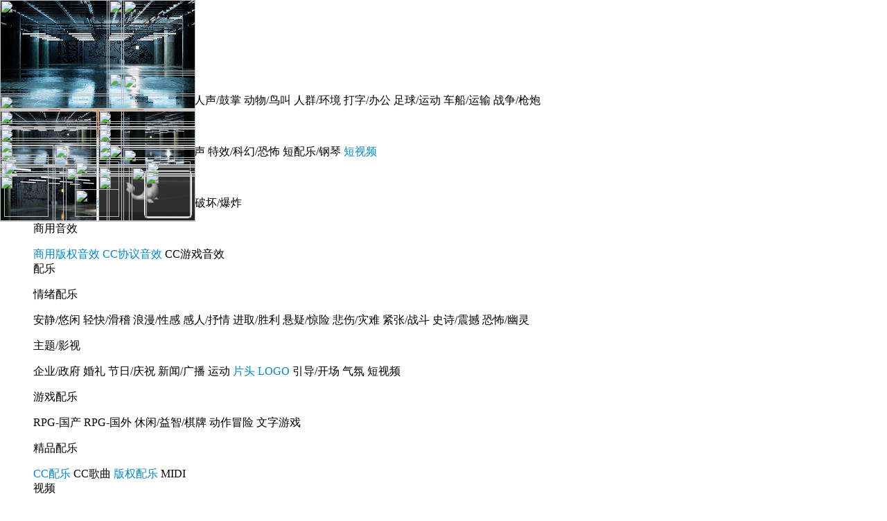

--- FILE ---
content_type: text/html;charset=UTF-8
request_url: https://www.aigei.com/set/huliyeyede3dmoxingzu.html
body_size: 54531
content:
<!DOCTYPE HTML PUBLIC "-//W3C//DTD HTML 4.01 Transitional//EN" "http://www.w3.org/TR/html4/loose.dtd">
<html xmlns="http://www.w3.org/1999/xhtml">
<head>
    <meta name="renderer" content="webkit"/>
    <meta http-equiv="Content-Type" content="text/html; charset=utf-8"/>

    <meta name="viewport" content="width=540"/>
        <meta name="apple-mobile-web-app-capable" content="yes"/>
    <meta name="format-detection" content="telephone=no"/>

    <meta name="applicable-device" content="pc">
            <link rel="alternate" media="only screen and (max-width:960px)"
                  href="//m.aigei.com/set/huliyeyede3dmoxingzu.html">
        <link href="https://cdn-sqn.aigei.com/assets/site/img/logo/aigei_114-114.png" rel="apple-touch-icon-precomposed">

    <link rel="icon" href="/favicon.ico" type="image/x-icon" sizes="16x16 32x32"/>
    <link rel="shortcut icon" href="/favicon.ico" type="image/x-icon"/>
    <meta name="description" content="骷髅战士 恐怖 骨头 万圣节 头骨 盾牌 武器 带骨骼,潮玩 手办 玩具 卡通 宠物小精灵 口袋妖怪 小火龙 宝可梦,地下车库 走廊 地下室 地下仓库 设备房 配电间 基地 密室 实验室,天使 恶魔 使者 手办 撒旦 幽灵 怪物 魔界 蝙蝠 翅膀 魔王,古代 神兽 神龙 上古灵兽 麒麟 狮子 山海经 凶兽 ,科幻 地台 未来 底座 机械 机甲 展台 展示 科技,次世代 女妖精 邪神 女武神 铠甲 "/>
<meta name="keywords" content="骷髅战士 恐怖 骨头 万圣节 头骨 盾牌 武器 带骨骼,潮玩 手办 玩具 卡通 宠物小精灵 口袋妖怪 小火龙 宝可梦,地下车库 走廊 地下室 地下仓库 设备房 配电间 基地 密室 实验室,天使 恶魔 使者 手办 撒旦 幽灵 怪物 魔界 蝙蝠 翅膀 魔王,古代 神兽 神龙 上古灵兽 麒麟 狮子 山海经 凶兽 ,科幻 地台 未来 底座 机械 机甲 展台 展示 科技,次世代 女妖精 邪神 女武神 铠甲 "/>
<title>狐狸爷爷的3D模型作品集 机械动画 免费下载 - 爱给网</title>
<script type="text/javascript">
        
        var serConfig = {};

        // 口令系统，口令码配置
        var signalCodes = "wxm,jsn";
        
        var isMpicSmartSort = "" == "false" ? false : true;

        
        var isMpicBoostDebugContainer = "" == "true" ? true : false;

        
        var openItemCodeRegion = "" == "true";

        var isSpiderVisit = "false" == "true" ? true : false;
        var isMobileVisit = "false" == "true" ? true : false;
        var isMobileSite = "false" == "true" ? true : false;
        
        var mobileDevicePlatform = "unknow";
        
        var isAppSite = "" == "true" ? true : false;
        var isAppVisit = "" == "true" ? true : false;
        var appVersion = "";
        var vvvvvvviisssss = "";
        var currentPageUrl = "/set/huliyeyede3dmoxingzu.html";
        
        var llllttttt = "";
        var assetsUrl = "https://cdn-sqn.aigei.com/assets";
        var debugModel = false;
        var developModel = false;
        var isLogin = 'false' == 'true' ? true : false;
        var loginUserId = '';
        var isTipLoginWin = '' == 'true' ? true : false;
        var isFundTip = 'false' == 'true' ? true : false;
        var uuuufffffddd = '';
        var nowDay = '20260125';
        var vvvvfffffddd = '19700101';
        
        var structPageRootName = null;
        
        var showScrollUp = true;

        var mainDomain = '//www.aigei.com';
        var mainHostUrl = 'https://www.aigei.com';
        var currentPageUrlFull = 'https://www.aigei.com/set/huliyeyede3dmoxingzu.html';
        var userIdCheckLevel = '';
        
        var userBindPhone = '';
        var userMaskPhone = '';
        var userTotalFundDown = '';
        
        var userIsVip = '' == 'true';

        var contextPath = '';

        
        var llliiii1i0o0o0Oii1 = {
            ili1lo0o0O: 98515 - 98500 - 9
        };
        var lili1lli0o000oO = {
            iliOOO00ool1: 18 - 9
        };
        var lllio0o0OO1i111li1lii1 = {
            ilio0oOOi1il1: 34 - 33
        };

        
        var bakDownServerEnable = 'true' == 'true' ? true : false;

        
        var lazyLoadThreshold = 800;

        
        var saveViewLog = 'false' == 'true' ? true : false;

        
        var mktPosMaxLimit = '120';

        
        var applicationTipsMsgFaqChat = '请联系客服';

        
        var imageLazyPrefix = 'aigei-image-encode-';

        
        var pageCreateTimeFromServer = '1769284749444';

        
        var aucomBuyFirstDownTip = '您所购买的版权素材属于虚拟数字资产,请在下载源文件前仔细浏览相关信息。包括内容、描述和文件格式，以确保它符合您的需求和期望。</br>源文件一经下载，将不支持退款。';

        
        var baiduStatJsSrc = 'https://hm.baidu.com/hm.js?0e0ebfc9c3bdbfdcaa48ccbc43e864f9';

        
        var luckyFreePreOpen = '' == 'true' ? true : false;
        
        var luckyFreeClose = false;

        
        var directDownloadTipCustomAppend = '';
    </script>


    <script type="text/javascript">
        var originalFetch = window.fetch;
        window.fetch = function(url, options) {
            var fetchPromise = originalFetch.apply(this, arguments);
            //将url和参数挂载到promise对象上才能在全局的unhandledrejection中获取到
            fetchPromise.fetchUrl = url;
            fetchPromise.fetchOptions = options;
            return fetchPromise;
        }
    </script>


    <script type="text/javascript"
            src="https://cdn-sqn.aigei.com/assets/lib/jquery/jquery.min.js?v=141"  crossorigin="anonymous"></script>

    <script>
        (function () {
            var _noCatchReadyFn = $.fn.ready;
            $.fn.ready = function (fn) {
                return _noCatchReadyFn(function () {
                    try {
                        fn();
                    } catch (e) {
                        logErr(e);
                        gei.log.sendError('jqueryReadyError', window.location.href, null, null, e);
                    }
                });
            }
        })();
    </script>

    <script type="text/javascript">
            $.ajaxSetup({
                headers: {
                    cccllpptttgt: 'd8776b288e83c81f274ff335e124f526'
                }
            })
        </script>
    <link href="https://cdn-sqn.aigei.com/assets/site/css-release-20260119094158/aigei.css" rel="stylesheet">
<link href="https://cdn-sqn.aigei.com/assets/lib/font-awesome/css/font-awesome.min.css" rel="stylesheet">
<link href="https://cdn-sqn.aigei.com/assets/site/css-release-20260119094158/icon/font/gei-icon-font.css" rel="stylesheet">
<link href="https://cdn-sqn.aigei.com/assets/site/css-release-20260119094158/icon/font-color/gei-icon-font-color.css" rel="stylesheet">
<link href="https://cdn-sqn.aigei.com/assets/site/css-release-20260119094158/popup.css" rel="stylesheet">
<link href="https://cdn-sqn.aigei.com/assets/lib/jqueryui-slider/css/redmond/jquery-ui-1.10.4.custom.css" rel="stylesheet">
<link href="https://cdn-sqn.aigei.com/assets/site/css-release-20260119094158/search.css" rel="stylesheet">
<!--[if IE 7]>
<link rel="stylesheet" href="https://cdn-sqn.aigei.com/assets/lib/font-awesome/css/font-awesome-ie7.min.css">
<![endif]-->
<link href="https://cdn-sqn.aigei.com/assets/site/css-release-20260119094158/device-pc.css" rel="stylesheet">
        <style id="unloginHideStyle"> .unlogin-hide {
            display: none !important;
        } </style>
    <script type="text/javascript" src="https://cdn-sqn.aigei.com/assets/site/js-release-20260119094158/aigei-prevLoadJs.js" crossorigin="anonymous"></script>
</head>
<body >
<div class="work-space-navbar-container">
            <input type="hidden" js-baidu-stat-trackEvent-category data-priority="30" value="用户空间"/>
<div class="main-container-screen-search">
    <div id="headNavContainer">
        <div class="site-logo-search" onclick="location.href='/'">
    <div class="site-logo-img">
        <a href="/">
            <img src="https://cdn-sqn.aigei.com/assets/site/img/logo/text/publish/logo-1_0.png">
        </a>
    </div>
</div>
<div class="main-site-dropdown-menu">
    <span>
        <a href="/" target="_blank">
                    主站
                    <i class="gei-icon-dropDown"></i>
                </a>
                <div class="wiget_container wiget_pop_nav_container " cnt_stat_target_pkey="wiget_nav/search">
    <div class="search-classify">
        <dl class="list-box">
            <dd>
                <div class="search-nav-title search-add7">
                    <span  target='_blank'  class=" js-href" style="" name='|:|sound'  title='音效'
                cnt_stat_target_type="search_nav_click_ip"
            
                cnt_stat_target_pkey="[音效|/sound]"
            
        >音效</span>
    </div>
                <div class="list-sec">
                    <div class="sec-rows">
                        <p class="rows-title">
                            <span  target='_blank'  class=" js-href" style="" name='|:|sound|:|class|:|common_classes' 
                cnt_stat_target_type="search_nav_click_ip"
            
                cnt_stat_target_pkey="[常用音效|/sound/class/common_classes]"
            
        >常用音效</span>
    </p>
                        <div class="rows-list clearfix">
                            <span>
                                    <span  target='_blank'  class=" js-href" style="" name='|:|sound|:|class|:|environment'  title='自然/天气'
                cnt_stat_target_type="search_nav_click_ip"
            
                cnt_stat_target_pkey="[自然/天气|/sound/class/environment]"
            
        >自然/天气</span>
    </span>

                            <span>
                                    <span  target='_blank'  class=" js-href" style="" name='|:|sound|:|class|:|life'  title='生活/开关门'
                cnt_stat_target_type="search_nav_click_ip"
            
                cnt_stat_target_pkey="[生活/开关门|/sound/class/life]"
            
        >生活/开关门</span>
    </span>

                            <span>
                                    <span  target='_blank'  class=" js-href" style="" name='|:|sound|:|class|:|footsteps'  title='脚步/跑步'
                cnt_stat_target_type="search_nav_click_ip"
            
                cnt_stat_target_pkey="[脚步/跑步|/sound/class/footsteps]"
            
        >脚步/跑步</span>
    </span>

                            <span>
                                    <span  target='_blank'  class=" js-href" style="" name='|:|sound|:|class|:|voice'  title='人声/鼓掌'
                cnt_stat_target_type="search_nav_click_ip"
            
                cnt_stat_target_pkey="[人声/鼓掌|/sound/class/voice]"
            
        >人声/鼓掌</span>
    </span>

                            <span>
                                    <span  target='_blank'  class=" js-href" style="" name='|:|sound|:|class|:|animal'  title='动物/鸟叫'
                cnt_stat_target_type="search_nav_click_ip"
            
                cnt_stat_target_pkey="[动物/鸟叫|/sound/class/animal]"
            
        >动物/鸟叫</span>
    </span>

                            <span>
                                    <span  target='_blank'  class=" js-href" style="" name='|:|sound|:|class|:|environmental_record'  title='人群/环境'
                cnt_stat_target_type="search_nav_click_ip"
            
                cnt_stat_target_pkey="[人群/环境|/sound/class/environmental_record]"
            
        >人群/环境</span>
    </span>

                            <span>
                                    <span  target='_blank'  class=" js-href" style="" name='|:|sound|:|class|:|work'  title='打字/办公'
                cnt_stat_target_type="search_nav_click_ip"
            
                cnt_stat_target_pkey="[打字/办公|/sound/class/work]"
            
        >打字/办公</span>
    </span>

                            <span>
                                    <span  target='_blank'  class=" js-href" style="" name='|:|sound|:|class|:|sports'  title='足球/运动'
                cnt_stat_target_type="search_nav_click_ip"
            
                cnt_stat_target_pkey="[足球/运动|/sound/class/sports]"
            
        >足球/运动</span>
    </span>

                            <span>
                                    <span  target='_blank'  class=" js-href" style="" name='|:|sound|:|class|:|transport'  title='车船/运输'
                cnt_stat_target_type="search_nav_click_ip"
            
                cnt_stat_target_pkey="[车船/运输|/sound/class/transport]"
            
        >车船/运输</span>
    </span>

                            <span>
                                    <span  target='_blank'  class=" js-href" style="" name='|:|sound|:|class|:|war'  title='战争/枪炮'
                cnt_stat_target_type="search_nav_click_ip"
            
                cnt_stat_target_pkey="[战争/枪炮|/sound/class/war]"
            
        >战争/枪炮</span>
    </span>

                            </div>
                    </div>
                    <div class="sec-rows">
                        <p class="rows-title">
                            <span  target='_blank'  class=" js-href" style="" name='|:|sound|:|class|:|film_and_television' 
                cnt_stat_target_type="search_nav_click_ip"
            
                cnt_stat_target_pkey="[影视音效|/sound/class/film_and_television]"
            
        >影视音效</span>
    </p>
                        <div class="rows-list clearfix">
                            <span>
                                    <span  target='_blank'  class=" js-href" style="" name='|:|sound|:|class|:|transitions'  title='转场'
                cnt_stat_target_type="search_nav_click_ip"
            
                cnt_stat_target_pkey="[转场|/sound/class/transitions]"
            
        >转场</span>
    </span>

                            <span>
                                    <span  target='_blank'  class=" js-href" style="color:#0088cc;" name='|:|sound|:|class|:|nervous_sounds'  title='气氛/心跳'
                cnt_stat_target_type="search_nav_click_ip"
            
                cnt_stat_target_pkey="[气氛/心跳|/sound/class/nervous_sounds]"
            
        >气氛/心跳</span>
    </span>

                            <span>
                                    <span  target='_blank'  class=" js-href" style="" name='|:|sound|:|class|:|subtitles'  title='字幕'
                cnt_stat_target_type="search_nav_click_ip"
            
                cnt_stat_target_pkey="[字幕|/sound/class/subtitles]"
            
        >字幕</span>
    </span>

                            <span>
                                    <span  target='_blank'  class=" js-href" style="" name='|:|sound|:|class|:|opening_credits'  title='片头'
                cnt_stat_target_type="search_nav_click_ip"
            
                cnt_stat_target_pkey="[片头|/sound/class/opening_credits]"
            
        >片头</span>
    </span>

                            <span>
                                    <span  target='_blank'  class=" js-href" style="" name='|:|sound|:|class|:|trailer_design'  title='预告'
                cnt_stat_target_type="search_nav_click_ip"
            
                cnt_stat_target_pkey="[预告|/sound/class/trailer_design]"
            
        >预告</span>
    </span>

                            <span>
                                    <span  target='_blank'  class=" js-href" style="" name='|:|sound|:|class|:|mobile_phone'  title='铃声'
                cnt_stat_target_type="search_nav_click_ip"
            
                cnt_stat_target_pkey="[铃声|/sound/class/mobile_phone]"
            
        >铃声</span>
    </span>

                            <span>
                                    <span  target='_blank'  class=" js-href" style="" name='|:|sound|:|class|:|sound_effects_librar'  title='特效/科幻/恐怖'
                cnt_stat_target_type="search_nav_click_ip"
            
                cnt_stat_target_pkey="[特效/科幻/恐怖|/sound/class/sound_effects_librar]"
            
        >特效/科幻/恐怖</span>
    </span>

                            <span>
                                    <span  target='_blank'  class=" js-href" style="" name='|:|sound|:|class|:|musical_instruments'  title='短配乐/钢琴'
                cnt_stat_target_type="search_nav_click_ip"
            
                cnt_stat_target_pkey="[短配乐/钢琴|/sound/class/musical_instruments]"
            
        >短配乐/钢琴</span>
    </span>

                            <span>
                                    <span  target='_blank'  class=" js-href" style="color:#0088cc;" name='|:|sound|:|class|:|tiktok_short_video_j_2|:|'  title='短视频'
                cnt_stat_target_type="search_nav_click_ip"
            
                cnt_stat_target_pkey="[短视频|/sound/class/tiktok_short_video_j_2/]"
            
        >短视频</span>
    </span>

                            </div>
                    </div>
                    <div class="sec-rows">
                        <p class="rows-title">
                            <span  target='_blank'  class=" js-href" style="" name='|:|sound|:|class|:|games_category' 
                cnt_stat_target_type="search_nav_click_ip"
            
                cnt_stat_target_pkey="[游戏音效|/sound/class/games_category]"
            
        >游戏音效</span>
    </p>
                        <div class="rows-list clearfix">
                            <span>
                                    <span  target='_blank'  class=" js-href" style="color:#0088cc;" name='|:|sound|:|class|:|system'  title='UI提示'
                cnt_stat_target_type="search_nav_click_ip"
            
                cnt_stat_target_pkey="[UI提示|/sound/class/system]"
            
        >UI提示</span>
    </span>

                            <span>
                                    <span  target='_blank'  class=" js-href" style="color:#0088cc;" name='|:|sound|:|class|:|fight'  title='技能/魔法'
                cnt_stat_target_type="search_nav_click_ip"
            
                cnt_stat_target_pkey="[技能/魔法|/sound/class/fight]"
            
        >技能/魔法</span>
    </span>

                            <span>
                                    <span  target='_blank'  class=" js-href" style="" name='|:|sound|:|class|:|role'  title='人物/战斗'
                cnt_stat_target_type="search_nav_click_ip"
            
                cnt_stat_target_pkey="[人物/战斗|/sound/class/role]"
            
        >人物/战斗</span>
    </span>

                            <span>
                                    <span  target='_blank'  class=" js-href" style="" name='|:|sound|:|class|:|monster_17'  title='怪物'
                cnt_stat_target_type="search_nav_click_ip"
            
                cnt_stat_target_pkey="[怪物|/sound/class/monster_17]"
            
        >怪物</span>
    </span>

                            <span>
                                    <span  target='_blank'  class=" js-href" style="" name='|:|sound|:|class|:|bang_hit_crash_fall'  title='破坏/爆炸'
                cnt_stat_target_type="search_nav_click_ip"
            
                cnt_stat_target_pkey="[破坏/爆炸|/sound/class/bang_hit_crash_fall]"
            
        >破坏/爆炸</span>
    </span>

                            </div>
                    </div>
                    <div class="sec-rows">
                        <p class="rows-title">
                            <span  target='_blank'  class=" js-href" style="" name='|:|mall|:|sound' 
                cnt_stat_target_type="search_nav_click_ip"
            
                cnt_stat_target_pkey="[商用音效|/mall/sound]"
            
        >商用音效</span>
    </p>
                        <div class="rows-list clearfix">
                            <span>
                                    <span  target='_blank'  class=" js-href" style="color:#0088cc;" name='|:|mall|:|sound'  title='商用版权音效'
                cnt_stat_target_type="search_nav_click_ip"
            
                cnt_stat_target_pkey="[商用版权音效|/mall/sound]"
            
        >商用版权音效</span>
    </span>

                            <span>
                                    <span  target='_blank'  class=" js-href" style="color:#0088cc;" name='|:|s?type=cc_sound'  title='CC协议音效'
                cnt_stat_target_type="search_nav_click_ip"
            
                cnt_stat_target_pkey="[CC协议音效|/s?type=cc_sound]"
            
        >CC协议音效</span>
    </span>

                            <span>
                                    <span  target='_blank'  class=" js-href" style="" name='|:|s?type=cc_game_sound'  title='CC游戏音效'
                cnt_stat_target_type="search_nav_click_ip"
            
                cnt_stat_target_pkey="[CC游戏音效|/s?type=cc_game_sound]"
            
        >CC游戏音效</span>
    </span>

                            </div>
                    </div>
                    </div>
            </dd>
            <dd>
                <div class="search-nav-title search-add7">
                    <span  target='_blank'  class=" js-href" style="" name='|:|music'  title='配乐'
                cnt_stat_target_type="search_nav_click_ip"
            
                cnt_stat_target_pkey="[配乐|/music]"
            
        >配乐</span>
    </div>
                <div class="list-sec">
                    <div class="sec-rows">
                        <p class="rows-title">
                            <span  target='_blank'  class=" js-href" style="" name='|:|music|:|class|:|emotions' 
                cnt_stat_target_type="search_nav_click_ip"
            
                cnt_stat_target_pkey="[情绪配乐|/music/class/emotions]"
            
        >情绪配乐</span>
    </p>
                        <div class="rows-list clearfix">
                            <span>
                                    <span  target='_blank'  class=" js-href" style="" name='|:|music|:|class|:|quiet'  title='安静/悠闲'
                cnt_stat_target_type="search_nav_click_ip"
            
                cnt_stat_target_pkey="[安静/悠闲|/music/class/quiet]"
            
        >安静/悠闲</span>
    </span>

                            <span>
                                    <span  target='_blank'  class=" js-href" style="" name='|:|music|:|class|:|energy'  title='轻快/滑稽'
                cnt_stat_target_type="search_nav_click_ip"
            
                cnt_stat_target_pkey="[轻快/滑稽|/music/class/energy]"
            
        >轻快/滑稽</span>
    </span>

                            <span>
                                    <span  target='_blank'  class=" js-href" style="" name='|:|music|:|class|:|romantic_3'  title='浪漫/性感'
                cnt_stat_target_type="search_nav_click_ip"
            
                cnt_stat_target_pkey="[浪漫/性感|/music/class/romantic_3]"
            
        >浪漫/性感</span>
    </span>

                            <span>
                                    <span  target='_blank'  class=" js-href" style="" name='|:|music|:|class|:|love'  title='感人/抒情'
                cnt_stat_target_type="search_nav_click_ip"
            
                cnt_stat_target_pkey="[感人/抒情|/music/class/love]"
            
        >感人/抒情</span>
    </span>

                            <span>
                                    <span  target='_blank'  class=" js-href" style="" name='|:|music|:|class|:|happy'  title='进取/胜利'
                cnt_stat_target_type="search_nav_click_ip"
            
                cnt_stat_target_pkey="[进取/胜利|/music/class/happy]"
            
        >进取/胜利</span>
    </span>

                            <span>
                                    <span  target='_blank'  class=" js-href" style="" name='|:|music|:|class|:|suspense_1'  title='悬疑/惊险'
                cnt_stat_target_type="search_nav_click_ip"
            
                cnt_stat_target_pkey="[悬疑/惊险|/music/class/suspense_1]"
            
        >悬疑/惊险</span>
    </span>

                            <span>
                                    <span  target='_blank'  class=" js-href" style="" name='|:|music|:|class|:|sad_5'  title='悲伤/灾难'
                cnt_stat_target_type="search_nav_click_ip"
            
                cnt_stat_target_pkey="[悲伤/灾难|/music/class/sad_5]"
            
        >悲伤/灾难</span>
    </span>

                            <span>
                                    <span  target='_blank'  class=" js-href" style="" name='|:|music|:|class|:|rock'  title='紧张/战斗'
                cnt_stat_target_type="search_nav_click_ip"
            
                cnt_stat_target_pkey="[紧张/战斗|/music/class/rock]"
            
        >紧张/战斗</span>
    </span>

                            <span>
                                    <span  target='_blank'  class=" js-href" style="" name='|:|music|:|class|:|epic_0'  title='史诗/震撼'
                cnt_stat_target_type="search_nav_click_ip"
            
                cnt_stat_target_pkey="[史诗/震撼|/music/class/epic_0]"
            
        >史诗/震撼</span>
    </span>

                            <span>
                                    <span  target='_blank'  class=" js-href" style="" name='|:|music|:|class|:|horror'  title='恐怖/幽灵'
                cnt_stat_target_type="search_nav_click_ip"
            
                cnt_stat_target_pkey="[恐怖/幽灵|/music/class/horror]"
            
        >恐怖/幽灵</span>
    </span>

                            </div>
                    </div>
                    <div class="sec-rows">
                        <p class="rows-title">
                            <span  target='_blank'  class=" js-href" style="" name='|:|music|:|class|:|thematic_47_document-tv_program_1|:|' 
                cnt_stat_target_type="search_nav_click_ip"
            
                cnt_stat_target_pkey="[主题/影视|/music/class/thematic_47_document-tv_program_1/]"
            
        >主题/影视</span>
    </p>
                        <div class="rows-list clearfix">
                            <span>
                                    <span  target='_blank'  class=" js-href" style="" name='|:|music|:|class|:|enterprise_technolog'  title='企业/政府'
                cnt_stat_target_type="search_nav_click_ip"
            
                cnt_stat_target_pkey="[企业/政府|/music/class/enterprise_technolog]"
            
        >企业/政府</span>
    </span>

                            <span>
                                    <span  target='_blank'  class=" js-href" style="" name='|:|music|:|class|:|wedding_music'  title='婚礼'
                cnt_stat_target_type="search_nav_click_ip"
            
                cnt_stat_target_pkey="[婚礼|/music/class/wedding_music]"
            
        >婚礼</span>
    </span>

                            <span>
                                    <span  target='_blank'  class=" js-href" style="" name='|:|music|:|class|:|stage_party'  title='节日/庆祝'
                cnt_stat_target_type="search_nav_click_ip"
            
                cnt_stat_target_pkey="[节日/庆祝|/music/class/stage_party]"
            
        >节日/庆祝</span>
    </span>

                            <span>
                                    <span  target='_blank'  class=" js-href" style="" name='|:|music|:|class|:|use'  title='新闻/广播'
                cnt_stat_target_type="search_nav_click_ip"
            
                cnt_stat_target_pkey="[新闻/广播|/music/class/use]"
            
        >新闻/广播</span>
    </span>

                            <span>
                                    <span  target='_blank'  class=" js-href" style="" name='|:|music|:|class|:|sports_1'  title='运动'
                cnt_stat_target_type="search_nav_click_ip"
            
                cnt_stat_target_pkey="[运动|/music/class/sports_1]"
            
        >运动</span>
    </span>

                            <span>
                                    <span  target='_blank'  class=" js-href" style="color:#0088cc;" name='|:|music|:|class|:|opening_credits'  title='片头'
                cnt_stat_target_type="search_nav_click_ip"
            
                cnt_stat_target_pkey="[片头|/music/class/opening_credits]"
            
        >片头</span>
    </span>

                            <span>
                                    <span  target='_blank'  class=" js-href" style="color:#0088cc;" name='|:|music|:|class|:|logo_interpretation'  title='LOGO'
                cnt_stat_target_type="search_nav_click_ip"
            
                cnt_stat_target_pkey="[LOGO|/music/class/logo_interpretation]"
            
        >LOGO</span>
    </span>

                            <span>
                                    <span  target='_blank'  class=" js-href" style="" name='|:|music|:|class|:|guide_1-titles_1|:|'  title='引导/开场'
                cnt_stat_target_type="search_nav_click_ip"
            
                cnt_stat_target_pkey="[引导/开场|/music/class/guide_1-titles_1/]"
            
        >引导/开场</span>
    </span>

                            <span>
                                    <span  target='_blank'  class=" js-href" style="" name='|:|music|:|class|:|create_an_atmosphere'  title='气氛'
                cnt_stat_target_type="search_nav_click_ip"
            
                cnt_stat_target_pkey="[气氛|/music/class/create_an_atmosphere]"
            
        >气氛</span>
    </span>

                            <span>
                                    <span  target='_blank'  class=" js-href" style="" name='|:|music|:|short|:|'  title='短视频'
                cnt_stat_target_type="search_nav_click_ip"
            
                cnt_stat_target_pkey="[短视频|/music/short/]"
            
        >短视频</span>
    </span>

                            </div>
                    </div>
                    <div class="sec-rows">
                        <p class="rows-title">
                            <span  target='_blank'  class=" js-href" style="" name='|:|music|:|class|:|game' 
                cnt_stat_target_type="search_nav_click_ip"
            
                cnt_stat_target_pkey="[游戏配乐|/music/class/game]"
            
        >游戏配乐</span>
    </p>
                        <div class="rows-list clearfix">
                            <span>
                                    <span  target='_blank'  class=" js-href" style="" name='|:|music|:|class|:|antique'  title='RPG-国产'
                cnt_stat_target_type="search_nav_click_ip"
            
                cnt_stat_target_pkey="[RPG-国产|/music/class/antique]"
            
        >RPG-国产</span>
    </span>

                            <span>
                                    <span  target='_blank'  class=" js-href" style="" name='|:|music|:|class|:|featured'  title='RPG-国外'
                cnt_stat_target_type="search_nav_click_ip"
            
                cnt_stat_target_pkey="[RPG-国外|/music/class/featured]"
            
        >RPG-国外</span>
    </span>

                            <span>
                                    <span  target='_blank'  class=" js-href" style="" name='|:|music|:|class|:|film_and_television'  title='休闲/益智/棋牌'
                cnt_stat_target_type="search_nav_click_ip"
            
                cnt_stat_target_pkey="[休闲/益智/棋牌|/music/class/film_and_television]"
            
        >休闲/益智/棋牌</span>
    </span>

                            <span>
                                    <span  target='_blank'  class=" js-href" style="" name='|:|music|:|list|:|first_person'  title='动作冒险'
                cnt_stat_target_type="search_nav_click_ip"
            
                cnt_stat_target_pkey="[动作冒险|/music/list/first_person]"
            
        >动作冒险</span>
    </span>

                            <span>
                                    <span  target='_blank'  class=" js-href" style="" name='|:|music|:|class|:|word_games_58_a_drea'  title='文字游戏'
                cnt_stat_target_type="search_nav_click_ip"
            
                cnt_stat_target_pkey="[文字游戏|/music/class/word_games_58_a_drea]"
            
        >文字游戏</span>
    </span>

                            </div>
                    </div>
                    <div class="sec-rows">
                        <p class="rows-title">
                            <span  target='_blank'  class=" js-href" style="" name='|:|3d|:|map|:|wood_wood_floor' 
                cnt_stat_target_type="search_nav_click_ip"
            
                cnt_stat_target_pkey="[精品配乐|/3d/map/wood_wood_floor]"
            
        >精品配乐</span>
    </p>
                        <div class="rows-list clearfix">
                            <span>
                                    <span  target='_blank'  class=" js-href" style="color:#0088cc;" name='|:|music|:|cc'  title='CC配乐'
                cnt_stat_target_type="search_nav_click_ip"
            
                cnt_stat_target_pkey="[CC配乐|/music/cc]"
            
        >CC配乐</span>
    </span>

                            <span>
                                    <span  target='_blank'  class=" js-href" style="" name='|:|music|:|song'  title='CC歌曲'
                cnt_stat_target_type="search_nav_click_ip"
            
                cnt_stat_target_pkey="[CC歌曲|/music/song]"
            
        >CC歌曲</span>
    </span>

                            <span>
                                    <span  target='_blank'  class=" js-href" style="color:#0088cc;" name='|:|mall|:|music'  title='版权配乐'
                cnt_stat_target_type="search_nav_click_ip"
            
                cnt_stat_target_pkey="[版权配乐|/mall/music]"
            
        >版权配乐</span>
    </span>

                            <span>
                                    <span  target='_blank'  class=" js-href" style="" name='|:|music|:|midi'  title='MIDI'
                cnt_stat_target_type="search_nav_click_ip"
            
                cnt_stat_target_pkey="[MIDI|/music/midi]"
            
        >MIDI</span>
    </span>

                            </div>
                    </div>
                    </div>
            </dd>
            <dd>
                <div class="search-nav-title search-add7">
                    <span  target='_blank'  class=" js-href" style="" name='|:|video'  title='视频'
                cnt_stat_target_type="search_nav_click_ip"
            
                cnt_stat_target_pkey="[视频|/video]"
            
        >视频</span>
    </div>
                <div class="list-sec">
                    <div class="sec-rows">
                        <p class="rows-title">
                            <span  target='_blank'  class=" js-href" style="" name='|:|video|:|ae' 
                cnt_stat_target_type="search_nav_click_ip"
            
                cnt_stat_target_pkey="[视频模板|/video/ae]"
            
        >视频模板</span>
    </p>
                        <div class="rows-list clearfix">
                            <span>
                                    <span  target='_blank'  class=" js-href" style="color:#0088cc;" name='|:|video|:|ae'  title='AE模版'
                cnt_stat_target_type="search_nav_click_ip"
            
                cnt_stat_target_pkey="[AE模版|/video/ae]"
            
        >AE模版</span>
    </span>

                            <span>
                                    <span  target='_blank'  class=" js-href" style="color:#0088cc;" name='|:|video|:|vsp'  title='会声会影'
                cnt_stat_target_type="search_nav_click_ip"
            
                cnt_stat_target_pkey="[会声会影|/video/vsp]"
            
        >会声会影</span>
    </span>

                            <span>
                                    <span  target='_blank'  class=" js-href" style="color:#0088cc;" name='|:|video|:|pr'  title='PR模板'
                cnt_stat_target_type="search_nav_click_ip"
            
                cnt_stat_target_pkey="[PR模板|/video/pr]"
            
        >PR模板</span>
    </span>

                            <span>
                                    <span  target='_blank'  class=" js-href" style="" name='|:|video|:|ed'  title='ED模板'
                cnt_stat_target_type="search_nav_click_ip"
            
                cnt_stat_target_pkey="[ED模板|/video/ed]"
            
        >ED模板</span>
    </span>

                            <span>
                                    <span  target='_blank'  class=" js-href" style="" name='|:|video|:|tpl'  title='大洋模板'
                cnt_stat_target_type="search_nav_click_ip"
            
                cnt_stat_target_pkey="[大洋模板|/video/tpl]"
            
        >大洋模板</span>
    </span>

                            </div>
                    </div>
                    <div class="sec-rows">
                        <p class="rows-title">
                            <span  target='_blank'  class=" js-href" style="" name='|:|video|:|video' 
                cnt_stat_target_type="search_nav_click_ip"
            
                cnt_stat_target_pkey="[高清实拍|/video/video]"
            
        >高清实拍</span>
    </p>
                        <div class="rows-list clearfix">
                            <span>
                                    <span  target='_blank'  class=" js-href" style="" name='|:|video|:|video|:|city'  title='城市旅游'
                cnt_stat_target_type="search_nav_click_ip"
            
                cnt_stat_target_pkey="[城市旅游|/video/video/city]"
            
        >城市旅游</span>
    </span>

                            <span>
                                    <span  target='_blank'  class=" js-href" style="" name='|:|video|:|video|:|natural_scenery'  title='自然风光'
                cnt_stat_target_type="search_nav_click_ip"
            
                cnt_stat_target_pkey="[自然风光|/video/video/natural_scenery]"
            
        >自然风光</span>
    </span>

                            <span>
                                    <span  target='_blank'  class=" js-href" style="" name='|:|video|:|video|:|characters'  title='人物生活'
                cnt_stat_target_type="search_nav_click_ip"
            
                cnt_stat_target_pkey="[人物生活|/video/video/characters]"
            
        >人物生活</span>
    </span>

                            <span>
                                    <span  target='_blank'  class=" js-href" style="" name='|:|video|:|video|:|industry_work'  title='商务科技'
                cnt_stat_target_type="search_nav_click_ip"
            
                cnt_stat_target_pkey="[商务科技|/video/video/industry_work]"
            
        >商务科技</span>
    </span>

                            <span>
                                    <span  target='_blank'  class=" js-href" style="" name='|:|video|:|video|:|food'  title='饮食文化'
                cnt_stat_target_type="search_nav_click_ip"
            
                cnt_stat_target_pkey="[饮食文化|/video/video/food]"
            
        >饮食文化</span>
    </span>

                            <span>
                                    <span  target='_blank'  class=" js-href" style="" name='|:|video|:|video|:|product_advertising'  title='产品广告'
                cnt_stat_target_type="search_nav_click_ip"
            
                cnt_stat_target_pkey="[产品广告|/video/video/product_advertising]"
            
        >产品广告</span>
    </span>

                            <span>
                                    <span  target='_blank'  class=" js-href" style="" name='|:|video|:|video|:|promo'  title='形象宣传'
                cnt_stat_target_type="search_nav_click_ip"
            
                cnt_stat_target_pkey="[形象宣传|/video/video/promo]"
            
        >形象宣传</span>
    </span>

                            <span>
                                    <span  target='_blank'  class=" js-href" style="" name='|:|video|:|video|:|creative_short_film'  title='创意短片'
                cnt_stat_target_type="search_nav_click_ip"
            
                cnt_stat_target_pkey="[创意短片|/video/video/creative_short_film]"
            
        >创意短片</span>
    </span>

                            <span>
                                    <span  target='_blank'  class=" js-href" style="" name='|:|video|:|video|:|film_and_television'  title='影视节目'
                cnt_stat_target_type="search_nav_click_ip"
            
                cnt_stat_target_pkey="[影视节目|/video/video/film_and_television]"
            
        >影视节目</span>
    </span>

                            <span>
                                    <span  target='_blank'  class=" js-href" style="" name='|:|video-shoot|:|cc|:|'  title='CC高清实拍'
                cnt_stat_target_type="search_nav_click_ip"
            
                cnt_stat_target_pkey="[CC高清实拍|/video-shoot/cc/]"
            
        >CC高清实拍</span>
    </span>

                            </div>
                    </div>
                    <div class="sec-rows">
                        <p class="rows-title">
                            <span  target='_blank'  class=" js-href" style="" name='|:|short|:|video|:|' 
                cnt_stat_target_type="search_nav_click_ip"
            
                cnt_stat_target_pkey="[短视频专区|/short/video/]"
            
        >短视频专区</span>
    </p>
                        <div class="rows-list clearfix">
                            <span>
                                    <span  target='_blank'  class=" js-href" style="color:#0088cc;" name='|:|short|:|video|:|funny_entertainment|:|'  title='搞笑娱乐'
                cnt_stat_target_type="search_nav_click_ip"
            
                cnt_stat_target_pkey="[搞笑娱乐|/short/video/funny_entertainment/]"
            
        >搞笑娱乐</span>
    </span>

                            <span>
                                    <span  target='_blank'  class=" js-href" style="" name='|:|short|:|video|:|emotional_inspiratio|:|'  title='情感励志'
                cnt_stat_target_type="search_nav_click_ip"
            
                cnt_stat_target_pkey="[情感励志|/short/video/emotional_inspiratio/]"
            
        >情感励志</span>
    </span>

                            <span>
                                    <span  target='_blank'  class=" js-href" style="" name='|:|short|:|video|:|video_clips_1|:|'  title='影视动漫'
                cnt_stat_target_type="search_nav_click_ip"
            
                cnt_stat_target_pkey="[影视动漫|/short/video/video_clips_1/]"
            
        >影视动漫</span>
    </span>

                            <span>
                                    <span  target='_blank'  class=" js-href" style="" name='|:|video|:|trailer|:|'  title='预告片'
                cnt_stat_target_type="search_nav_click_ip"
            
                cnt_stat_target_pkey="[预告片|/video/trailer/]"
            
        >预告片</span>
    </span>

                            <span>
                                    <span  target='_blank'  class=" js-href" style="" name='|:|script|:|pkg'  title='剧本文案'
                cnt_stat_target_type="search_nav_click_ip"
            
                cnt_stat_target_pkey="[剧本文案|/script/pkg]"
            
        >剧本文案</span>
    </span>

                            </div>
                    </div>
                    <div class="sec-rows">
                        <p class="rows-title">
                            <span  target='_blank'  class=" js-href" style="" name='|:|video|:|effect|:|' 
                cnt_stat_target_type="search_nav_click_ip"
            
                cnt_stat_target_pkey="[素材/动画|/video/effect/]"
            
        >素材/动画</span>
    </p>
                        <div class="rows-list clearfix">
                            <span>
                                    <span  target='_blank'  class=" js-href" style="" name='|:|video|:|sample|:|'  title='高清样片'
                cnt_stat_target_type="search_nav_click_ip"
            
                cnt_stat_target_pkey="[高清样片|/video/sample/]"
            
        >高清样片</span>
    </span>

                            <span>
                                    <span  target='_blank'  class=" js-href" style="" name='|:|video|:|idea|:|'  title='创意片库'
                cnt_stat_target_type="search_nav_click_ip"
            
                cnt_stat_target_pkey="[创意片库|/video/idea/]"
            
        >创意片库</span>
    </span>

                            <span>
                                    <span  target='_blank'  class=" js-href" style="" name='|:|video|:|effect|:|'  title='后期特效'
                cnt_stat_target_type="search_nav_click_ip"
            
                cnt_stat_target_pkey="[后期特效|/video/effect/]"
            
        >后期特效</span>
    </span>

                            <span>
                                    <span  target='_blank'  class=" js-href" style="" name='|:|video|:|background|:|'  title='舞台背景'
                cnt_stat_target_type="search_nav_click_ip"
            
                cnt_stat_target_pkey="[舞台背景|/video/background/]"
            
        >舞台背景</span>
    </span>

                            <span>
                                    <span  target='_blank'  class=" js-href" style="" name='|:|video|:|vr|:|'  title='VR360全景'
                cnt_stat_target_type="search_nav_click_ip"
            
                cnt_stat_target_pkey="[VR360全景|/video/vr/]"
            
        >VR360全景</span>
    </span>

                            <span>
                                    <span  target='_blank'  class=" js-href" style="" name='|:|an|:|class|:|'  title='动画素材'
                cnt_stat_target_type="search_nav_click_ip"
            
                cnt_stat_target_pkey="[动画素材|/an/class/]"
            
        >动画素材</span>
    </span>

                            <span>
                                    <span  target='_blank'  class=" js-href" style="" name='|:|an|:|cta|:|'  title='CTA素材'
                cnt_stat_target_type="search_nav_click_ip"
            
                cnt_stat_target_pkey="[CTA素材|/an/cta/]"
            
        >CTA素材</span>
    </span>

                            <span>
                                    <span  target='_blank'  class=" js-href" style="" name='|:|lib|:|flash|:|'  title='flash动画'
                cnt_stat_target_type="search_nav_click_ip"
            
                cnt_stat_target_pkey="[flash动画|/lib/flash/]"
            
        >flash动画</span>
    </span>

                            </div>
                    </div>
                    </div>
            </dd>
            <dd>
                <div class="search-nav-title search-add7">
                    <span  target='_blank'  class=" js-href" style="" name='|:|game'  title='游戏'
                cnt_stat_target_type="search_nav_click_ip"
            
                cnt_stat_target_pkey="[游戏|/game]"
            
        >游戏</span>
    </div>
                <div class="list-sec">
                    <div class="sec-rows">
                        <p class="rows-title">
                            <span  target='_blank'  class=" js-href" style="" name='|:|game2d' 
                cnt_stat_target_type="search_nav_click_ip"
            
                cnt_stat_target_pkey="[2D游戏素材|/game2d]"
            
        >2D游戏素材</span>
    </p>
                        <div class="rows-list clearfix">
                            <span>
                                    <span  target='_blank'  class=" js-href" style="" name='|:|game2d|:|ui|:|icon'  title='图标'
                cnt_stat_target_type="search_nav_click_ip"
            
                cnt_stat_target_pkey="[图标|/game2d/ui/icon]"
            
        >图标</span>
    </span>

                            <span>
                                    <span  target='_blank'  class=" js-href" style="" name='|:|game2d|:|ui|:|ui'  title='UI'
                cnt_stat_target_type="search_nav_click_ip"
            
                cnt_stat_target_pkey="[UI|/game2d/ui/ui]"
            
        >UI</span>
    </span>

                            <span>
                                    <span  target='_blank'  class=" js-href" style="" name='|:|game2d|:|scene'  title='场景'
                cnt_stat_target_type="search_nav_click_ip"
            
                cnt_stat_target_pkey="[场景|/game2d/scene]"
            
        >场景</span>
    </span>

                            <span>
                                    <span  target='_blank'  class=" js-href" style="" name='|:|game2d|:|character'  title='角色'
                cnt_stat_target_type="search_nav_click_ip"
            
                cnt_stat_target_pkey="[角色|/game2d/character]"
            
        >角色</span>
    </span>

                            <span>
                                    <span  target='_blank'  class=" js-href" style="" name='|:|game2d|:|effect'  title='技能'
                cnt_stat_target_type="search_nav_click_ip"
            
                cnt_stat_target_pkey="[技能|/game2d/effect]"
            
        >技能</span>
    </span>

                            <span>
                                    <span  target='_blank'  class=" js-href" style="color:#0088cc;" name='|:|paint|:|'  title='原画'
                cnt_stat_target_type="search_nav_click_ip"
            
                cnt_stat_target_pkey="[原画|/paint/]"
            
        >原画</span>
    </span>

                            <span>
                                    <span  target='_blank'  class=" js-href" style="" name='|:|game2d|:|pixel|:|src|:|'  title='源码提取'
                cnt_stat_target_type="search_nav_click_ip"
            
                cnt_stat_target_pkey="[源码提取|/game2d/pixel/src/]"
            
        >源码提取</span>
    </span>

                            <span>
                                    <span  target='_blank'  class=" js-href" style="" name='|:|game2d|:|pixel|:|fight|:|'  title='横版游戏'
                cnt_stat_target_type="search_nav_click_ip"
            
                cnt_stat_target_pkey="[横版游戏|/game2d/pixel/fight/]"
            
        >横版游戏</span>
    </span>

                            <span>
                                    <span  target='_blank'  class=" js-href" style="" name='|:|game2d|:|pixel|:|set|:|'  title='合集素材'
                cnt_stat_target_type="search_nav_click_ip"
            
                cnt_stat_target_pkey="[合集素材|/game2d/pixel/set/]"
            
        >合集素材</span>
    </span>

                            <span>
                                    <span  target='_blank'  class=" js-href" style="" name='|:|sprite'  title='成套精选'
                cnt_stat_target_type="search_nav_click_ip"
            
                cnt_stat_target_pkey="[成套精选|/sprite]"
            
        >成套精选</span>
    </span>

                            <span>
                                    <span  target='_blank'  class=" js-href" style="" name='|:|game2d|:|avg|:|'  title='文字游戏'
                cnt_stat_target_type="search_nav_click_ip"
            
                cnt_stat_target_pkey="[文字游戏|/game2d/avg/]"
            
        >文字游戏</span>
    </span>

                            <span>
                                    <span  target='_blank'  class=" js-href" style="" name='|:|game2d|:|rpg-marker|:|'  title='RPG-制作大师'
                cnt_stat_target_type="search_nav_click_ip"
            
                cnt_stat_target_pkey="[RPG-制作大师|/game2d/rpg-marker/]"
            
        >RPG-制作大师</span>
    </span>

                            <span>
                                    <span  target='_blank'  class=" js-href" style="" name='|:|legend|:|legend'  title='传奇素材'
                cnt_stat_target_type="search_nav_click_ip"
            
                cnt_stat_target_pkey="[传奇素材|/legend/legend]"
            
        >传奇素材</span>
    </span>

                            <span>
                                    <span  target='_blank'  class=" js-href" style="color:#0088cc;" name='|:|s?dim=game_pkg&type=2d'  title='游戏资源包'
                cnt_stat_target_type="search_nav_click_ip"
            
                cnt_stat_target_pkey="[游戏资源包|/s?dim=game_pkg&type=2d]"
            
        >游戏资源包</span>
    </span>

                            <span>
                                    <span  target='_blank'  class=" js-href" style="" name='|:|cc-game|:|'  title='CC协议素材'
                cnt_stat_target_type="search_nav_click_ip"
            
                cnt_stat_target_pkey="[CC协议素材|/cc-game/]"
            
        >CC协议素材</span>
    </span>

                            </div>
                    </div>
                    <div class="sec-rows">
                        <p class="rows-title">
                            <span  target='_blank'  class=" js-href" style="" name='|:|game-code' 
                cnt_stat_target_type="search_nav_click_ip"
            
                cnt_stat_target_pkey="[游戏源码|/game-code]"
            
        >游戏源码</span>
    </p>
                        <div class="rows-list clearfix">
                            <span>
                                    <span  target='_blank'  class=" js-href" style="color:#0088cc;" name='|:|game-code|:|code|:|unity3d'  title='Unity3D'
                cnt_stat_target_type="search_nav_click_ip"
            
                cnt_stat_target_pkey="[Unity3D|/game-code/code/unity3d]"
            
        >Unity3D</span>
    </span>

                            <span>
                                    <span  target='_blank'  class=" js-href" style="" name='|:|game-code|:|code|:|cocos2d_x'  title='Cocos'
                cnt_stat_target_type="search_nav_click_ip"
            
                cnt_stat_target_pkey="[Cocos|/game-code/code/cocos2d_x]"
            
        >Cocos</span>
    </span>

                            <span>
                                    <span  target='_blank'  class=" js-href" style="" name='|:|game-code|:|code|:|android'  title='安卓'
                cnt_stat_target_type="search_nav_click_ip"
            
                cnt_stat_target_pkey="[安卓|/game-code/code/android]"
            
        >安卓</span>
    </span>

                            <span>
                                    <span  target='_blank'  class=" js-href" style="" name='|:|game-code|:|code|:|ios'  title='IOS'
                cnt_stat_target_type="search_nav_click_ip"
            
                cnt_stat_target_pkey="[IOS|/game-code/code/ios]"
            
        >IOS</span>
    </span>

                            <span>
                                    <span  target='_blank'  class=" js-href" style="" name='|:|game-code|:|code|:|swift'  title='Swift'
                cnt_stat_target_type="search_nav_click_ip"
            
                cnt_stat_target_pkey="[Swift|/game-code/code/swift]"
            
        >Swift</span>
    </span>

                            </div>
                    </div>
                    <div class="sec-rows">
                        <p class="rows-title">
                            <span  target='_blank'  class=" js-href" style="" name='|:|unity3d' 
                cnt_stat_target_type="search_nav_click_ip"
            
                cnt_stat_target_pkey="[Unity3D专区|/unity3d]"
            
        >Unity3D专区</span>
    </p>
                        <div class="rows-list clearfix">
                            <span>
                                    <span  target='_blank'  class=" js-href" style="" name='|:|unity3d|:|model|:|scene'  title='场景'
                cnt_stat_target_type="search_nav_click_ip"
            
                cnt_stat_target_pkey="[场景|/unity3d/model/scene]"
            
        >场景</span>
    </span>

                            <span>
                                    <span  target='_blank'  class=" js-href" style="" name='|:|unity3d|:|model|:|characters'  title='人物'
                cnt_stat_target_type="search_nav_click_ip"
            
                cnt_stat_target_pkey="[人物|/unity3d/model/characters]"
            
        >人物</span>
    </span>

                            <span>
                                    <span  target='_blank'  class=" js-href" style="" name='|:|unity3d|:|model|:|monster'  title='怪物'
                cnt_stat_target_type="search_nav_click_ip"
            
                cnt_stat_target_pkey="[怪物|/unity3d/model/monster]"
            
        >怪物</span>
    </span>

                            <span>
                                    <span  target='_blank'  class=" js-href" style="" name='|:|unity3d|:|model|:|animal'  title='动物'
                cnt_stat_target_type="search_nav_click_ip"
            
                cnt_stat_target_pkey="[动物|/unity3d/model/animal]"
            
        >动物</span>
    </span>

                            <span>
                                    <span  target='_blank'  class=" js-href" style="" name='|:|unity3d|:|model|:|plant'  title='植物'
                cnt_stat_target_type="search_nav_click_ip"
            
                cnt_stat_target_pkey="[植物|/unity3d/model/plant]"
            
        >植物</span>
    </span>

                            </div>
                    </div>
                    <div class="sec-rows">
                        <p class="rows-title">
                            <span  target='_blank'  class=" js-href" style="" name='|:|s?type=ue' 
                cnt_stat_target_type="search_nav_click_ip"
            
                cnt_stat_target_pkey="[虚幻UE专区|/s?type=ue]"
            
        >虚幻UE专区</span>
    </p>
                        <div class="rows-list clearfix">
                            <span>
                                    <span  target='_blank'  class=" js-href" style="" name='|:|s?dim=scene_6&type=ue'  title='场景'
                cnt_stat_target_type="search_nav_click_ip"
            
                cnt_stat_target_pkey="[场景|/s?dim=scene_6&type=ue]"
            
        >场景</span>
    </span>

                            <span>
                                    <span  target='_blank'  class=" js-href" style="" name='|:|s?dim=character_15&type=ue'  title='人物'
                cnt_stat_target_type="search_nav_click_ip"
            
                cnt_stat_target_pkey="[人物|/s?dim=character_15&type=ue]"
            
        >人物</span>
    </span>

                            <span>
                                    <span  target='_blank'  class=" js-href" style="" name='|:|s?dim=blueprint&type=ue'  title='蓝图'
                cnt_stat_target_type="search_nav_click_ip"
            
                cnt_stat_target_pkey="[蓝图|/s?dim=blueprint&type=ue]"
            
        >蓝图</span>
    </span>

                            <span>
                                    <span  target='_blank'  class=" js-href" style="" name='|:|s?dim=animation_3&type=ue'  title='动画'
                cnt_stat_target_type="search_nav_click_ip"
            
                cnt_stat_target_pkey="[动画|/s?dim=animation_3&type=ue]"
            
        >动画</span>
    </span>

                            <span>
                                    <span  target='_blank'  class=" js-href" style="" name='|:|s?dim=special_effects_13&type=ue'  title='特效'
                cnt_stat_target_type="search_nav_click_ip"
            
                cnt_stat_target_pkey="[特效|/s?dim=special_effects_13&type=ue]"
            
        >特效</span>
    </span>

                            </div>
                    </div>
                    </div>
            </dd>
            <dd>
                <div class="search-nav-title search-add7">
                    <span  target='_blank'  class=" js-href" style="" name='|:|3d'  title='3D'
                cnt_stat_target_type="search_nav_click_ip"
            
                cnt_stat_target_pkey="[3D|/3d]"
            
        >3D</span>
    </div>
                <div class="list-sec">
                    <div class="sec-rows">
                        <p class="rows-title">
                            <span  target='_blank'  class=" js-href" style="" name='|:|3d|:|model|:|general_class_1' 
                cnt_stat_target_type="search_nav_click_ip"
            
                cnt_stat_target_pkey="[综合模型|/3d/model/general_class_1]"
            
        >综合模型</span>
    </p>
                        <div class="rows-list clearfix">
                            <span>
                                    <span  target='_blank'  class=" js-href" style="" name='|:|3d|:|model|:|other_124'  title='人物'
                cnt_stat_target_type="search_nav_click_ip"
            
                cnt_stat_target_pkey="[人物|/3d/model/other_124]"
            
        >人物</span>
    </span>

                            <span>
                                    <span  target='_blank'  class=" js-href" style="" name='|:|3d|:|model|:|animal'  title='动物'
                cnt_stat_target_type="search_nav_click_ip"
            
                cnt_stat_target_pkey="[动物|/3d/model/animal]"
            
        >动物</span>
    </span>

                            <span>
                                    <span  target='_blank'  class=" js-href" style="" name='|:|3d|:|model|:|plant'  title='植物'
                cnt_stat_target_type="search_nav_click_ip"
            
                cnt_stat_target_pkey="[植物|/3d/model/plant]"
            
        >植物</span>
    </span>

                            <span>
                                    <span  target='_blank'  class=" js-href" style="" name='|:|3d|:|model|:|transport'  title='交通工具'
                cnt_stat_target_type="search_nav_click_ip"
            
                cnt_stat_target_pkey="[交通工具|/3d/model/transport]"
            
        >交通工具</span>
    </span>

                            <span>
                                    <span  target='_blank'  class=" js-href" style="color:#0088cc;" name='|:|3d|:|model|:|-mb|:|'  title='MAYA'
                cnt_stat_target_type="search_nav_click_ip"
            
                cnt_stat_target_pkey="[MAYA|/3d/model/-mb/]"
            
        >MAYA</span>
    </span>

                            <span>
                                    <span  target='_blank'  class=" js-href" style="color:#0088cc;" name='|:|3d|:|c4d_model|:|'  title='C4D'
                cnt_stat_target_type="search_nav_click_ip"
            
                cnt_stat_target_pkey="[C4D|/3d/c4d_model/]"
            
        >C4D</span>
    </span>

                            <span>
                                    <span  target='_blank'  class=" js-href" style="color:#0088cc;" name='|:|3d|:|skp|:|'  title='SKP'
                cnt_stat_target_type="search_nav_click_ip"
            
                cnt_stat_target_pkey="[SKP|/3d/skp/]"
            
        >SKP</span>
    </span>

                            <span>
                                    <span  target='_blank'  class=" js-href" style="color:#0088cc;" name='|:|3d|:|print|:|'  title='3d打印'
                cnt_stat_target_type="search_nav_click_ip"
            
                cnt_stat_target_pkey="[3d打印|/3d/print/]"
            
        >3d打印</span>
    </span>

                            <span>
                                    <span  target='_blank'  class=" js-href" style="" name='|:|mach|:|'  title='工业模型'
                cnt_stat_target_type="search_nav_click_ip"
            
                cnt_stat_target_pkey="[工业模型|/mach/]"
            
        >工业模型</span>
    </span>

                            <span>
                                    <span  target='_blank'  class=" js-href" style="color:#0088cc;" name='|:|3d|:|package|:|'  title='精品成套'
                cnt_stat_target_type="search_nav_click_ip"
            
                cnt_stat_target_pkey="[精品成套|/3d/package/]"
            
        >精品成套</span>
    </span>

                            </div>
                    </div>
                    <div class="sec-rows">
                        <p class="rows-title">
                            <span  target='_blank'  class=" js-href" style="" name='|:|3d|:|game|:|' 
                cnt_stat_target_type="search_nav_click_ip"
            
                cnt_stat_target_pkey="[游戏模型|/3d/game/]"
            
        >游戏模型</span>
    </p>
                        <div class="rows-list clearfix">
                            <span>
                                    <span  target='_blank'  class=" js-href" style="" name='|:|3d|:|model|:|other_124'  title='人物'
                cnt_stat_target_type="search_nav_click_ip"
            
                cnt_stat_target_pkey="[人物|/3d/model/other_124]"
            
        >人物</span>
    </span>

                            <span>
                                    <span  target='_blank'  class=" js-href" style="" name='|:|3d|:|model|:|animal_classes'  title='怪物'
                cnt_stat_target_type="search_nav_click_ip"
            
                cnt_stat_target_pkey="[怪物|/3d/model/animal_classes]"
            
        >怪物</span>
    </span>

                            <span>
                                    <span  target='_blank'  class=" js-href" style="" name='|:|3d|:|model|:|lactation'  title='动物'
                cnt_stat_target_type="search_nav_click_ip"
            
                cnt_stat_target_pkey="[动物|/3d/model/lactation]"
            
        >动物</span>
    </span>

                            <span>
                                    <span  target='_blank'  class=" js-href" style="" name='|:|3d|:|model|:|military_modern'  title='现代武器'
                cnt_stat_target_type="search_nav_click_ip"
            
                cnt_stat_target_pkey="[现代武器|/3d/model/military_modern]"
            
        >现代武器</span>
    </span>

                            <span>
                                    <span  target='_blank'  class=" js-href" style="" name='|:|3d|:|model|:|military_1'  title='古代兵器'
                cnt_stat_target_type="search_nav_click_ip"
            
                cnt_stat_target_pkey="[古代兵器|/3d/model/military_1]"
            
        >古代兵器</span>
    </span>

                            <span>
                                    <span  target='_blank'  class=" js-href" style="" name='|:|3d|:|model|:|building_scenarios'  title='场景'
                cnt_stat_target_type="search_nav_click_ip"
            
                cnt_stat_target_pkey="[场景|/3d/model/building_scenarios]"
            
        >场景</span>
    </span>

                            <span>
                                    <span  target='_blank'  class=" js-href" style="" name='|:|3d|:|model|:|costume_jewelry'  title='服饰'
                cnt_stat_target_type="search_nav_click_ip"
            
                cnt_stat_target_pkey="[服饰|/3d/model/costume_jewelry]"
            
        >服饰</span>
    </span>

                            <span>
                                    <span  target='_blank'  class=" js-href" style="color:#0088cc;" name='|:|3d|:|model|:|action_source_file'  title='动作'
                cnt_stat_target_type="search_nav_click_ip"
            
                cnt_stat_target_pkey="[动作|/3d/model/action_source_file]"
            
        >动作</span>
    </span>

                            <span>
                                    <span  target='_blank'  class=" js-href" style="color:#0088cc;" name='|:|3d|:|package|:|'  title='成套模型'
                cnt_stat_target_type="search_nav_click_ip"
            
                cnt_stat_target_pkey="[成套模型|/3d/package/]"
            
        >成套模型</span>
    </span>

                            <span>
                                    <span  target='_blank'  class=" js-href" style="" name='|:|3d|:|next|:|'  title='次世代模型'
                cnt_stat_target_type="search_nav_click_ip"
            
                cnt_stat_target_pkey="[次世代模型|/3d/next/]"
            
        >次世代模型</span>
    </span>

                            </div>
                    </div>
                    <div class="sec-rows">
                        <p class="rows-title">
                            <span  target='_blank'  class=" js-href" style="" name='|:|3d|:|model|:|indoor_living' 
                cnt_stat_target_type="search_nav_click_ip"
            
                cnt_stat_target_pkey="[室内模型|/3d/model/indoor_living]"
            
        >室内模型</span>
    </p>
                        <div class="rows-list clearfix">
                            <span>
                                    <span  target='_blank'  class=" js-href" style="" name='|:|3d|:|model|:|furniture'  title='家具'
                cnt_stat_target_type="search_nav_click_ip"
            
                cnt_stat_target_pkey="[家具|/3d/model/furniture]"
            
        >家具</span>
    </span>

                            <span>
                                    <span  target='_blank'  class=" js-href" style="" name='|:|3d|:|model|:|lamps'  title='灯具'
                cnt_stat_target_type="search_nav_click_ip"
            
                cnt_stat_target_pkey="[灯具|/3d/model/lamps]"
            
        >灯具</span>
    </span>

                            <span>
                                    <span  target='_blank'  class=" js-href" style="" name='|:|3d|:|model|:|kitchen_1'  title='厨房'
                cnt_stat_target_type="search_nav_click_ip"
            
                cnt_stat_target_pkey="[厨房|/3d/model/kitchen_1]"
            
        >厨房</span>
    </span>

                            <span>
                                    <span  target='_blank'  class=" js-href" style="" name='|:|3d|:|model|:|bathroom_1'  title='卫浴'
                cnt_stat_target_type="search_nav_click_ip"
            
                cnt_stat_target_pkey="[卫浴|/3d/model/bathroom_1]"
            
        >卫浴</span>
    </span>

                            <span>
                                    <span  target='_blank'  class=" js-href" style="color:#0088cc;" name='|:|3d|:|model|:|tooling'  title='工装整装'
                cnt_stat_target_type="search_nav_click_ip"
            
                cnt_stat_target_pkey="[工装整装|/3d/model/tooling]"
            
        >工装整装</span>
    </span>

                            </div>
                    </div>
                    <div class="sec-rows">
                        <p class="rows-title">
                            <span  target='_blank'  class=" js-href" style="" name='|:|3d|:|map' 
                cnt_stat_target_type="search_nav_click_ip"
            
                cnt_stat_target_pkey="[3D素材|/3d/map]"
            
        >3D素材</span>
    </p>
                        <div class="rows-list clearfix">
                            <span>
                                    <span  target='_blank'  class=" js-href" style="" name='|:|3d|:|map'  title='材质贴图'
                cnt_stat_target_type="search_nav_click_ip"
            
                cnt_stat_target_pkey="[材质贴图|/3d/map]"
            
        >材质贴图</span>
    </span>

                            <span>
                                    <span  target='_blank'  class=" js-href" style="" name='|:|3d|:|vray'  title='VRay'
                cnt_stat_target_type="search_nav_click_ip"
            
                cnt_stat_target_pkey="[VRay|/3d/vray]"
            
        >VRay</span>
    </span>

                            <span>
                                    <span  target='_blank'  class=" js-href" style="" name='|:|3d|:|light'  title='光域网'
                cnt_stat_target_type="search_nav_click_ip"
            
                cnt_stat_target_pkey="[光域网|/3d/light]"
            
        >光域网</span>
    </span>

                            <span>
                                    <span  target='_blank'  class=" js-href" style="" name='|:|3d|:|hdri|:|'  title='HDRI'
                cnt_stat_target_type="search_nav_click_ip"
            
                cnt_stat_target_pkey="[HDRI|/3d/hdri/]"
            
        >HDRI</span>
    </span>

                            <span>
                                    <span  target='_blank'  class=" js-href" style="" name='|:|3d|:|zbrush|:|'  title='ZBrush笔刷'
                cnt_stat_target_type="search_nav_click_ip"
            
                cnt_stat_target_pkey="[ZBrush笔刷|/3d/zbrush/]"
            
        >ZBrush笔刷</span>
    </span>

                            </div>
                    </div>
                    </div>
            </dd>
            <dd>
                <div class="search-nav-title search-add7">
                    <span  target='_blank'  class=" js-href" style="" name='|:|design'  title='平面'
                cnt_stat_target_type="search_nav_click_ip"
            
                cnt_stat_target_pkey="[平面|/design]"
            
        >平面</span>
    </div>
                <div class="list-sec">
                    <div class="sec-rows">
                        <p class="rows-title">
                            <span  target='_blank'  class=" js-href" style="" name='|:|icon|:|' 
                cnt_stat_target_type="search_nav_click_ip"
            
                cnt_stat_target_pkey="[图标/UI|/icon/]"
            
        >图标/UI</span>
    </p>
                        <div class="rows-list clearfix">
                            <span>
                                    <span  target='_blank'  class=" js-href" style="" name='|:|icon|:|'  title='图标库'
                cnt_stat_target_type="search_nav_click_ip"
            
                cnt_stat_target_pkey="[图标库|/icon/]"
            
        >图标库</span>
    </span>

                            <span>
                                    <span  target='_blank'  class=" js-href" style="" name='|:|ui|:|web|:|'  title='网页模板'
                cnt_stat_target_type="search_nav_click_ip"
            
                cnt_stat_target_pkey="[网页模板|/ui/web/]"
            
        >网页模板</span>
    </span>

                            <span>
                                    <span  target='_blank'  class=" js-href" style="" name='|:|design|:|ui|:|'  title='UI'
                cnt_stat_target_type="search_nav_click_ip"
            
                cnt_stat_target_pkey="[UI|/design/ui/]"
            
        >UI</span>
    </span>

                            </div>
                    </div>
                    <div class="sec-rows">
                        <p class="rows-title">
                            <span  target='_blank'  class=" js-href" style="" name='|:|design|:|template' 
                cnt_stat_target_type="search_nav_click_ip"
            
                cnt_stat_target_pkey="[模板|/design/template]"
            
        >模板</span>
    </p>
                        <div class="rows-list clearfix">
                            <span>
                                    <span  target='_blank'  class=" js-href" style="" name='|:|template|:|yangji|:|'  title='样机'
                cnt_stat_target_type="search_nav_click_ip"
            
                cnt_stat_target_pkey="[样机|/template/yangji/]"
            
        >样机</span>
    </span>

                            <span>
                                    <span  target='_blank'  class=" js-href" style="" name='|:|design|:|ad|:|'  title='海报'
                cnt_stat_target_type="search_nav_click_ip"
            
                cnt_stat_target_pkey="[海报|/design/ad/]"
            
        >海报</span>
    </span>

                            <span>
                                    <span  target='_blank'  class=" js-href" style="color:#0088cc;" name='|:|design|:|taobao|:|'  title='淘宝'
                cnt_stat_target_type="search_nav_click_ip"
            
                cnt_stat_target_pkey="[淘宝|/design/taobao/]"
            
        >淘宝</span>
    </span>

                            <span>
                                    <span  target='_blank'  class=" js-href" style="" name='|:|template|:|media|:|'  title='新媒体'
                cnt_stat_target_type="search_nav_click_ip"
            
                cnt_stat_target_pkey="[新媒体|/template/media/]"
            
        >新媒体</span>
    </span>

                            <span>
                                    <span  target='_blank'  class=" js-href" style="" name='|:|template|:|list|:|'  title='海外'
                cnt_stat_target_type="search_nav_click_ip"
            
                cnt_stat_target_pkey="[海外|/template/list/]"
            
        >海外</span>
    </span>

                            <span>
                                    <span  target='_blank'  class=" js-href" style="" name='|:|template|:|print|:|'  title='印刷'
                cnt_stat_target_type="search_nav_click_ip"
            
                cnt_stat_target_pkey="[印刷|/template/print/]"
            
        >印刷</span>
    </span>

                            <span>
                                    <span  target='_blank'  class=" js-href" style="" name='|:|design|:|board|:|'  title='展板'
                cnt_stat_target_type="search_nav_click_ip"
            
                cnt_stat_target_pkey="[展板|/design/board/]"
            
        >展板</span>
    </span>

                            <span>
                                    <span  target='_blank'  class=" js-href" style="" name='|:|design|:|decorate|:|'  title='装修'
                cnt_stat_target_type="search_nav_click_ip"
            
                cnt_stat_target_pkey="[装修|/design/decorate/]"
            
        >装修</span>
    </span>

                            <span>
                                    <span  target='_blank'  class=" js-href" style="" name='|:|design|:|clothing|:|'  title='服饰'
                cnt_stat_target_type="search_nav_click_ip"
            
                cnt_stat_target_pkey="[服饰|/design/clothing/]"
            
        >服饰</span>
    </span>

                            <span>
                                    <span  target='_blank'  class=" js-href" style="" name='|:|design|:|template|:|'  title='设计'
                cnt_stat_target_type="search_nav_click_ip"
            
                cnt_stat_target_pkey="[设计|/design/template/]"
            
        >设计</span>
    </span>

                            </div>
                    </div>
                    <div class="sec-rows">
                        <p class="rows-title">
                            <span  target='_blank'  class=" js-href" style="" name='|:|design|:|assets' 
                cnt_stat_target_type="search_nav_click_ip"
            
                cnt_stat_target_pkey="[元素/背景|/design/assets]"
            
        >元素/背景</span>
    </p>
                        <div class="rows-list clearfix">
                            <span>
                                    <span  target='_blank'  class=" js-href" style="" name='|:|element|:|png|:|'  title='免抠元素'
                cnt_stat_target_type="search_nav_click_ip"
            
                cnt_stat_target_pkey="[免抠元素|/element/png/]"
            
        >免抠元素</span>
    </span>

                            <span>
                                    <span  target='_blank'  class=" js-href" style="" name='|:|design|:|bg|:|'  title='免扣背景'
                cnt_stat_target_type="search_nav_click_ip"
            
                cnt_stat_target_pkey="[免扣背景|/design/bg/]"
            
        >免扣背景</span>
    </span>

                            <span>
                                    <span  target='_blank'  class=" js-href" style="" name='|:|element|:|ai|:|'  title='矢量图'
                cnt_stat_target_type="search_nav_click_ip"
            
                cnt_stat_target_pkey="[矢量图|/element/ai/]"
            
        >矢量图</span>
    </span>

                            </div>
                    </div>
                    <div class="sec-rows">
                        <p class="rows-title">
                            <span  target='_blank'  class=" js-href" style="" name='|:|lib|:|' 
                cnt_stat_target_type="search_nav_click_ip"
            
                cnt_stat_target_pkey="[素材|/lib/]"
            
        >素材</span>
    </p>
                        <div class="rows-list clearfix">
                            <span>
                                    <span  target='_blank'  class=" js-href" style="color:#0088cc;" name='|:|design|:|pic|:|'  title='图库'
                cnt_stat_target_type="search_nav_click_ip"
            
                cnt_stat_target_pkey="[图库|/design/pic/]"
            
        >图库</span>
    </span>

                            <span>
                                    <span  target='_blank'  class=" js-href" style="color:#0088cc;" name='|:|font|:|'  title='字体'
                cnt_stat_target_type="search_nav_click_ip"
            
                cnt_stat_target_pkey="[字体|/font/]"
            
        >字体</span>
    </span>

                            <span>
                                    <span  target='_blank'  class=" js-href" style="color:#0088cc;" name='|:|design|:|ppt|:|'  title='PPT'
                cnt_stat_target_type="search_nav_click_ip"
            
                cnt_stat_target_pkey="[PPT|/design/ppt/]"
            
        >PPT</span>
    </span>

                            <span>
                                    <span  target='_blank'  class=" js-href" style="" name='|:|lib|:|sticker|:|'  title='表情包'
                cnt_stat_target_type="search_nav_click_ip"
            
                cnt_stat_target_pkey="[表情包|/lib/sticker/]"
            
        >表情包</span>
    </span>

                            <span>
                                    <span  target='_blank'  class=" js-href" style="" name='|:|lib|:|gif|:|'  title='GIF'
                cnt_stat_target_type="search_nav_click_ip"
            
                cnt_stat_target_pkey="[GIF|/lib/gif/]"
            
        >GIF</span>
    </span>

                            <span>
                                    <span  target='_blank'  class=" js-href" style="" name='|:|lib|:|flash|:|'  title='Flash'
                cnt_stat_target_type="search_nav_click_ip"
            
                cnt_stat_target_pkey="[Flash|/lib/flash/]"
            
        >Flash</span>
    </span>

                            <span>
                                    <span  target='_blank'  class=" js-href" style="" name='|:|design|:|pkg|:|'  title='合辑'
                cnt_stat_target_type="search_nav_click_ip"
            
                cnt_stat_target_pkey="[合辑|/design/pkg/]"
            
        >合辑</span>
    </span>

                            <span>
                                    <span  target='_blank'  class=" js-href" style="" name='|:|lib|:|other|:|'  title='设计'
                cnt_stat_target_type="search_nav_click_ip"
            
                cnt_stat_target_pkey="[设计|/lib/other/]"
            
        >设计</span>
    </span>

                            <span>
                                    <span  target='_blank'  class=" js-href" style="" name='|:|lib|:|list|:|'  title='海外'
                cnt_stat_target_type="search_nav_click_ip"
            
                cnt_stat_target_pkey="[海外|/lib/list/]"
            
        >海外</span>
    </span>

                            <span>
                                    <span  target='_blank'  class=" js-href" style="" name='|:|discover|:|'  title='灵感'
                cnt_stat_target_type="search_nav_click_ip"
            
                cnt_stat_target_pkey="[灵感|/discover/]"
            
        >灵感</span>
    </span>

                            </div>
                    </div>
                    </div>
            </dd>
            <dd>
                <div class="search-nav-title search-add7">
                    <span  target='_blank'  class=" js-href" style="" name='|:|course'  title='教程'
                cnt_stat_target_type="search_nav_click_ip"
            
                cnt_stat_target_pkey="[教程|/course]"
            
        >教程</span>
    </div>
                <div class="list-sec">
                    <div class="sec-rows">
                        <p class="rows-title">
                            <span  target='_blank'  class=" js-href" style="" name='|:|course|:|c4d' 
                cnt_stat_target_type="search_nav_click_ip"
            
                cnt_stat_target_pkey="[3D建模|/course/c4d]"
            
        >3D建模</span>
    </p>
                        <div class="rows-list clearfix">
                            <span>
                                    <span  target='_blank'  class=" js-href" style="color:#0088cc;" name='|:|course|:|c4d'  title='C4D'
                cnt_stat_target_type="search_nav_click_ip"
            
                cnt_stat_target_pkey="[C4D|/course/c4d]"
            
        >C4D</span>
    </span>

                            <span>
                                    <span  target='_blank'  class=" js-href" style="color:#0088cc;" name='|:|course|:|3dmax'  title='3dMax'
                cnt_stat_target_type="search_nav_click_ip"
            
                cnt_stat_target_pkey="[3dMax|/course/3dmax]"
            
        >3dMax</span>
    </span>

                            <span>
                                    <span  target='_blank'  class=" js-href" style="color:#0088cc;" name='|:|course|:|maya'  title='Maya'
                cnt_stat_target_type="search_nav_click_ip"
            
                cnt_stat_target_pkey="[Maya|/course/maya]"
            
        >Maya</span>
    </span>

                            <span>
                                    <span  target='_blank'  class=" js-href" style="" name='|:|course|:|zbrush'  title='Zbrush'
                cnt_stat_target_type="search_nav_click_ip"
            
                cnt_stat_target_pkey="[Zbrush|/course/zbrush]"
            
        >Zbrush</span>
    </span>

                            <span>
                                    <span  target='_blank'  class=" js-href" style="" name='|:|course|:|houdini'  title='Houdini'
                cnt_stat_target_type="search_nav_click_ip"
            
                cnt_stat_target_pkey="[Houdini|/course/houdini]"
            
        >Houdini</span>
    </span>

                            </div>
                    </div>
                    <div class="sec-rows">
                        <p class="rows-title">
                            <span  target='_blank'  class=" js-href" style="" name='|:|course|:|ae' 
                cnt_stat_target_type="search_nav_click_ip"
            
                cnt_stat_target_pkey="[视频/音频|/course/ae]"
            
        >视频/音频</span>
    </p>
                        <div class="rows-list clearfix">
                            <span>
                                    <span  target='_blank'  class=" js-href" style="color:#0088cc;" name='|:|course|:|ae'  title='AE'
                cnt_stat_target_type="search_nav_click_ip"
            
                cnt_stat_target_pkey="[AE|/course/ae]"
            
        >AE</span>
    </span>

                            <span>
                                    <span  target='_blank'  class=" js-href" style="" name='|:|course|:|vsp'  title='会声会影'
                cnt_stat_target_type="search_nav_click_ip"
            
                cnt_stat_target_pkey="[会声会影|/course/vsp]"
            
        >会声会影</span>
    </span>

                            <span>
                                    <span  target='_blank'  class=" js-href" style="" name='|:|course|:|pr'  title='Premiere'
                cnt_stat_target_type="search_nav_click_ip"
            
                cnt_stat_target_pkey="[Premiere|/course/pr]"
            
        >Premiere</span>
    </span>

                            <span>
                                    <span  target='_blank'  class=" js-href" style="" name='|:|course|:|ed'  title='EDIUS'
                cnt_stat_target_type="search_nav_click_ip"
            
                cnt_stat_target_pkey="[EDIUS|/course/ed]"
            
        >EDIUS</span>
    </span>

                            <span>
                                    <span  target='_blank'  class=" js-href" style="" name='|:|course|:|vinci'  title='达芬奇'
                cnt_stat_target_type="search_nav_click_ip"
            
                cnt_stat_target_pkey="[达芬奇|/course/vinci]"
            
        >达芬奇</span>
    </span>

                            <span>
                                    <span  target='_blank'  class=" js-href" style="" name='|:|course|:|audio|:|digital_audio_workst'  title='数字音频工作站'
                cnt_stat_target_type="search_nav_click_ip"
            
                cnt_stat_target_pkey="[数字音频工作站|/course/audio/digital_audio_workst]"
            
        >数字音频工作站</span>
    </span>

                            <span>
                                    <span  target='_blank'  class=" js-href" style="" name='|:|course|:|audio|:|orchestration_of_mus'  title='乐理编曲'
                cnt_stat_target_type="search_nav_click_ip"
            
                cnt_stat_target_pkey="[乐理编曲|/course/audio/orchestration_of_mus]"
            
        >乐理编曲</span>
    </span>

                            <span>
                                    <span  target='_blank'  class=" js-href" style="" name='|:|course|:|audio|:|musical_instruments'  title='乐器演奏'
                cnt_stat_target_type="search_nav_click_ip"
            
                cnt_stat_target_pkey="[乐器演奏|/course/audio/musical_instruments]"
            
        >乐器演奏</span>
    </span>

                            </div>
                    </div>
                    <div class="sec-rows">
                        <p class="rows-title">
                            <span  target='_blank'  class=" js-href" style="" name='|:|course|:|ps' 
                cnt_stat_target_type="search_nav_click_ip"
            
                cnt_stat_target_pkey="[平面/游戏|/course/ps]"
            
        >平面/游戏</span>
    </p>
                        <div class="rows-list clearfix">
                            <span>
                                    <span  target='_blank'  class=" js-href" style="color:#0088cc;" name='|:|course|:|ps'  title='PS'
                cnt_stat_target_type="search_nav_click_ip"
            
                cnt_stat_target_pkey="[PS|/course/ps]"
            
        >PS</span>
    </span>

                            <span>
                                    <span  target='_blank'  class=" js-href" style="color:#0088cc;" name='|:|course|:|ai'  title='AI'
                cnt_stat_target_type="search_nav_click_ip"
            
                cnt_stat_target_pkey="[AI|/course/ai]"
            
        >AI</span>
    </span>

                            <span>
                                    <span  target='_blank'  class=" js-href" style="" name='|:|course|:|cdr'  title='CDR'
                cnt_stat_target_type="search_nav_click_ip"
            
                cnt_stat_target_pkey="[CDR|/course/cdr]"
            
        >CDR</span>
    </span>

                            <span>
                                    <span  target='_blank'  class=" js-href" style="color:#0088cc;" name='|:|course|:|cad'  title='CAD'
                cnt_stat_target_type="search_nav_click_ip"
            
                cnt_stat_target_pkey="[CAD|/course/cad]"
            
        >CAD</span>
    </span>

                            <span>
                                    <span  target='_blank'  class=" js-href" style="" name='|:|course|:|painter'  title='Painter'
                cnt_stat_target_type="search_nav_click_ip"
            
                cnt_stat_target_pkey="[Painter|/course/painter]"
            
        >Painter</span>
    </span>

                            <span>
                                    <span  target='_blank'  class=" js-href" style="color:#0088cc;" name='|:|course|:|u3d'  title='Unity3D'
                cnt_stat_target_type="search_nav_click_ip"
            
                cnt_stat_target_pkey="[Unity3D|/course/u3d]"
            
        >Unity3D</span>
    </span>

                            <span>
                                    <span  target='_blank'  class=" js-href" style="" name='|:|course|:|game-other|:|cocos2d'  title='Cocos'
                cnt_stat_target_type="search_nav_click_ip"
            
                cnt_stat_target_pkey="[Cocos|/course/game-other/cocos2d]"
            
        >Cocos</span>
    </span>

                            <span>
                                    <span  target='_blank'  class=" js-href" style="" name='|:|course|:|ue4'  title='虚幻'
                cnt_stat_target_type="search_nav_click_ip"
            
                cnt_stat_target_pkey="[虚幻|/course/ue4]"
            
        >虚幻</span>
    </span>

                            <span>
                                    <span  target='_blank'  class=" js-href" style="" name='|:|course|:|game-other|:|js_h5_web'  title='Js，h5'
                cnt_stat_target_type="search_nav_click_ip"
            
                cnt_stat_target_pkey="[Js，h5|/course/game-other/js_h5_web]"
            
        >Js，h5</span>
    </span>

                            <span>
                                    <span  target='_blank'  class=" js-href" style="" name='|:|course|:|java'  title='JAVA'
                cnt_stat_target_type="search_nav_click_ip"
            
                cnt_stat_target_pkey="[JAVA|/course/java]"
            
        >JAVA</span>
    </span>

                            </div>
                    </div>
                    <div class="sec-rows">
                        <p class="rows-title">
                            <span  target='_blank'  class=" js-href" style="" name='|:|course|:|soft' 
                cnt_stat_target_type="search_nav_click_ip"
            
                cnt_stat_target_pkey="[软件/插件|/course/soft]"
            
        >软件/插件</span>
    </p>
                        <div class="rows-list clearfix">
                            <span>
                                    <span  target='_blank'  class=" js-href" style="" name='|:|course|:|soft|:|software'  title='软件'
                cnt_stat_target_type="search_nav_click_ip"
            
                cnt_stat_target_pkey="[软件|/course/soft/software]"
            
        >软件</span>
    </span>

                            <span>
                                    <span  target='_blank'  class=" js-href" style="" name='|:|course|:|soft|:|video_plug_in'  title='视频插件'
                cnt_stat_target_type="search_nav_click_ip"
            
                cnt_stat_target_pkey="[视频插件|/course/soft/video_plug_in]"
            
        >视频插件</span>
    </span>

                            <span>
                                    <span  target='_blank'  class=" js-href" style="" name='|:|course|:|soft|:|3d_plug_in'  title='3D插件'
                cnt_stat_target_type="search_nav_click_ip"
            
                cnt_stat_target_pkey="[3D插件|/course/soft/3d_plug_in]"
            
        >3D插件</span>
    </span>

                            </div>
                    </div>
                    </div>
            </dd>
            </dl>
    </div>
</div>

<script>
                //设置模板配置
                $(function () {
                    // 通过template获取wiget.js中的相关js
                    if(gei.wiget['pop_nav']){
                        new gei.wiget['pop_nav']({
                            
                            // 模板标识id
                            
                            // 多层导航参数
                            // pjax加载时更新内容区域
                            
                            // 首页slider组件：isAuroRoll 是否自动滚动
                            
                            wiget : '.wiget_pop_nav_container'
                        }).init();
                    }
                });
            </script>
        </span>
</div><div id="searchBar" class="input-group">
    <input id="q" name="q" qplace = "space" type="text" class="form-control"
           placeholder="搜索作品" value="">
    <span class="input-group-btn">
        <button id="spaceQueryBtn" class="spaceQueryButton" name = "searchButton"><span>搜爱给网</span></button>
        <button id="spaceQueryBtn2" class="spaceQueryButton" name = "secondSearchButton"><span>搜本空间</span></button>
    </span>
</div><div id="loginTopBar">
    <div id="loginBtn" style="display:inherit">
        <span class="btn btn-info" onclick="gei.login.pop.loginPop(gei.login.pop.tipMessageDown)">
                    <span class="icon-qq"></span>
                    <span class="text-login">登录</span>
                </span>
            </div>
    <div id="loginUserInfoContainer" style="display:none">
        <a id="loginUserInfoLink" href="/home/">
            <img id="loginUserInfoAvatar1" class="login-userinfo-avatar1"
                 />
            <span id="loginUserInfoName" class="login-userinfo-name"></span>
        </a>
        <div id="loginUserInfoDropdownMenu" class="clearfix" style="display: none;">
            <ul class="user-drop-list">
                <li class="user-name">
                    <a id="user-name-link" href="/home/" target="_blank">
                        <span id="myNickName"></span>
                        <span class="user-id">爱给ID:<span id="myGeiId"></span></span>
                    </a>
                </li>
                <li><a href="/home/coin" target="_blank">铜币：<span id="myCoin"></span></a></li>
                <li class="space-line"><a href="/home/vip" target="_blank">开通VIP
                            </a></li>
                <li><a href="/home/info" target="_blank">个人中心</a></li>
                <li><a href="/home/mark?markType=down" target="_blank">我的下载</a></li>
                <li><a href="/home/favorite" target="_blank">我的收藏</a></li>
                <li class="space-line"><a href="/home/work/upload" target="_blank">作品上传</a></li>
                <li class="quit"><a href="/user/login/loginout?isAllDevice=false">退出登录</a></li>
                </ul>
        </div>
    </div>
</div></div>
</div></div>

        <input type="hidden" id="spaceUserCode" value="1469491"/>

<input type="hidden" id="searchSpaceBtnIsJump" value="true"/>

<div class="work-space-bg-container" is-mask="false" style="background-image: url(https://s1.aigei.com/src/img/png/4a/4a7ad67571664d11a061899e028c2907.png?imageMogr2/auto-orient/thumbnail/!1910x344r/gravity/Center/crop/1910x344/quality/85/%7CimageView2/2/w/1910&e=2051020800&token=P7S2Xpzfz11vAkASLTkfHN7Fw-oOZBecqeJaxypL:AIMpmrEr6VdwtjHd8AC_foeUmAg=) ;">
    <div class="work-space-bg-body main-container-screen-search">
        <div class="home-information-box">
            <div class="information-headimg-box">
                <img src="//qzapp.qlogo.cn/qzapp/101181612/B83587EA1BD714206A7C7347644EFA40/100" width="100">
            </div>
            <div class="information-desc">
                <a class="people-nick-name" href="/space/1469491">狐狸爷爷</a>
                <p class="content"></p>
                <div class="user-stat-container">
                    <div>
                                <span>下载</span>
                                <span class="num">3.2w</span>
                            </div>
                            <div>
                                    <span class="split">|</span>
                                </div>
                            <div>
                                <span>播放</span>
                                <span class="num">51w</span>
                            </div>
                            </div>
            </div>
            <div class="follow-information-container">
                    <span class="btn gei-btn" js-follow-btn="true"
                          js-follow-followUserId="1469491">
                    </span>
                </div>
            <div class="clear-all"></div>
        </div>
    </div>
</div>

<div class="work-space-tab-container" id="container">
    </div><div class="work-space-content-container container-wrapper" id="resContainer">
    <div class="main-container-screen-search" id="pjax_work_container">
        <div class="resc-view-head resc-page-head" resc-id="261221">

    <div class="left">
        <div class="resc-page-nav">
                <a href="/space/1469491" target="_blank">TA的作品空间</a>
                <i class="gei-icon-font-arrow"></i>
                <a href="/set/huliyeyede3dmoxingzu.html" target="_self">狐狸爷爷的3D模型作品集</a>
            </div>
        <div class="title">
            <a href="/set/huliyeyede3dmoxingzu.html">狐狸爷爷的3D模型作品集-爱给模型库</a>
            <div class="dynamic-search" title="在该专辑搜索">
    <span class="showPopover" data-selector="#dySearchContent_resc_261221" data-placement="auto-top" data-title="在该专辑搜索"><i class="gei-icon-font-search"></i>搜索</span>
    <div id="dySearchContent_resc_261221" style="display: none;">
        <div style="width: 260px;">
            <div class="input-group">
                <span id="navSearchUrl" data-url="type=3d"></span>
                <input type="hidden" name="range" value="resc_261221"/>
                <input type="hidden" name="searchTypeCode" value="3d"/>
                <input type="text" name="dyKeywords" class="form-control keyword" placeholder="3d模型">
                <div class="input-group-addon"><span class="glyphicon glyphicon-search"></span></div>
            </div>
        </div>
    </div>
</div>


<script>
  $(function () {
    dynamicSearch();
  });
</script>
</div>

        <div class="container">
                    <div class="info">
                        <span class="item">
                            <i class="gei-icon-font-file"></i><span>402</span>款</span>
                        <span class="item"><i class="gei-icon-font-download2"></i><span>2.2万</span></span><span class="item"><i class="gei-icon-font-play2"></i><span>37.6万</span></span></div>
                    <div class="opt">

                        <div>
                            <span class="fav-btn fav-btn-content btn btn-default"
	  style="" fav="false"
	  unit-type="resc" unit-id="261221" title="点击收藏">
<span id="fav-anim-bar-resc-261221"
	  class="icon-star-empty mark-animation hide"
	  style="position: absolute;"></span>
<i class="icon-star-empty"></i>
<span class="fav-name">
	<span id="favCount-resc-261221" data-count="3" >
		3人</span>收藏
</span>
</span><div class="talk-main">
        <span class="talk-main-item js-talk-click btn btn-default"
            js-talk-unitType="resc"
            js-talk-unitId="261221">
            <i class="gei-icon-position gei-icon-talk"></i>
            <span>
                <span id="talkCount-resc-261221" data-count="0" hidden>
		0条</span>评论
            </span>
        </span>
</div>

<div class="share-container">
                                <span js-comp='share'
                                      js-share-title="狐狸爷爷的3D模型作品集-爱给"
                                      js-share-unit-type="resc"
                                      js-share-unit-id="261221"
                                      js-share-url="https://www.aigei.com/set/huliyeyede3dmoxingzu.html"
                                      class="share-to btn">
                                    <i class="gei-icon-position share-icon"></i>
                                    <span>分享</span>
                                </span>
                            </div>

                            <span class="complain-form-span btn btn-link" js-form-formGroup="complain"
                                  js-form-fromBusInfo="专辑详情页"
                                  js-form-submitSucMessage="感谢您的反馈！您举报的内容我们将尽快核实处理~"
                                  js-form-formTitle="投诉"
                                  js-form-unitId="261221"
                                  js-form-unitType="resc">
                                <i class="gei-icon-position complain-icon"></i>
                                <span>投诉</span>
                            </span>
                        </div>
                    </div>
                    </div>
            </div>

    <div class="right">
        </div>


    <div class="clear-all"></div>
</div>
<script>
    var havePageViewLog = true;
    $(function () {
        /*
            防御性检查：确保搜索模块已加载
            gei != null 等价于 gei !== null || gei !== undefined
         */
        if (gei != null && gei.search != null && gei.search.manager != null && gei.search.manager.init != null) {
            gei.search.manager.init.init();
        }
    });
    var searchPageParam = {"searchBodyType":"filterAndTabMountAndContent","spacePageUrlMap":{"spacePage":"spaceWorkSetDetailPage","spaceSetCode":"huliyeyede3dmoxingzu"},"type":"for_resc_term_3d","safeVisitParam":"sizem,day_gte_3,day_gte_7,day_gte_30,day_gte_90","tab":"all","soRescId":261221,"reqScene":"list","sessionId":"41560df5-572f-4889-b921-6f5a808c9476","userId":1469491,"q":"","docStatusList":["normal","space"]};
</script>
<div class="main-container">
    <div id="rescSearchContainer" class="main-container-screen-search">
        <div id="search-body" class="searchBodyContainer">
            <style id="noLoginHideVipStyle"> .js-vip-tag-goods {  display: none !important; } </style>
<div id="dimSelectorContainer">
            </div>
    <div id="dimContainer" class="container-fluid dim-container">
        <div class="mask-box"></div>

<style>
    .dim-selector .sl-v-list li {
     min-width: 50px;
    }

    .link-style a:hover {
        cursor: pointer;
        text-decoration: none;
    }

    .term-range input {
        width: 40px;
        height: 25px;
    }

    span.btn-default:hover {
        cursor: pointer;
    }

</style>
    <div class="dim-selector-bar" id="dimFilterContainer">
        </div>
    <div class="dim-selector ">
        <div class="ref-dir-container">
                    </div>
            </div>
    <div class="dim-selector ">
        <div class="s-line s-brand">
                <div id="dim_wrap_senior" class="sl-wrap" data-dim-id="dim_senior">
                    <div class="sl-key"><span>高级选项</span></div>
                    <div class="sl-value">
                        <div class="sl-v-tab">
                            <div class="sl-tab-trigger clearfix">
                                <span class="trig-item "  data-btn-type="select"
                                                      data-select-type="term" data-select-id="下载类型">
                                                    <span class="text">下载类型</span>
                                                    <i class="arrow"></i>
                                                </span>
                                            <span class="trig-item "  data-btn-type="select"
                                                      data-select-type="term" data-select-id="sizem">
                                                    <span class="text">大小</span>
                                                    <i class="arrow"></i>
                                                </span>
                                            <span class="trig-item "  data-btn-type="select"
                                                      data-select-type="term" data-select-id="最新上传">
                                                    <span class="text">最新上传</span>
                                                    <i class="arrow"></i>
                                                </span>
                                            </div>
                        </div>
                    </div>
                    <div class="sl-tab-cont">
                        <div class="sl-tab-cont-item sl-wrap" style="display: none;" data-select-type="term"
                                             data-select-id="下载类型" data-dim-id="下载类型">
                                            <div class="sl-value">
    <div class="sl-v-list">
        <ul id="dim_ul_下载类型" class="dim_ul dim-row" data-dim-id="下载类型" data-term-id="下载类型" data-row-height="auto" style="height: auto;">
            <li class="" style="width:145px;">
                                    <span class="sl_v_metric link-style"
                                          data-btn-type="term" data-selected="false"
                                          data-root-id="下载类型" data-root-name="下载类型"
                                          data-term-id="is_vip_false" data-term-name="免费"
                                          cnt_stat_target_type="term_click_ip"
                                          cnt_stat_target_key='for_resc_term_3d[is_vip_false]'
                                          js-click-term-func
                                          js-param-rootId ="下载类型"
                                          js-param-ids ="is_vip_false">
                                        <i></i>免费</span>
                        </li>

                    <li class="" style="width:145px;">
                                    <span class="sl_v_metric link-style"
                                          data-btn-type="term" data-selected="false"
                                          data-root-id="下载类型" data-root-name="下载类型"
                                          data-term-id="is_vip_true" data-term-name="vip"
                                          cnt_stat_target_type="term_click_ip"
                                          cnt_stat_target_key='for_resc_term_3d[is_vip_true]'
                                          js-click-term-func
                                          js-param-rootId ="下载类型"
                                          js-param-ids ="is_vip_true">
                                        <i></i>vip</span>
                        </li>

                    </ul>
    </div>
    <div class="sl-btns" data-btn-type="confirm_btn_bar" data-dim-id="下载类型">
        <a class="btn btn-primary disabled" href="javascript:;"
           data-btn-type="confirm" data-dim-id="下载类型" data-selected="false"
           js-click-doSearch-func>确定</a>
        <a class="btn btn-default" href="javascript:;"
           data-btn-type="cancel" data-dim-id="下载类型" data-selected="false"
           js-click-dimCancelButton-func
           js-param-dimid = "下载类型">取消</a>
    </div>
</div>
<div class="sl-ext" style="display: block;" data-btn-type="opt_btn_bar" data-dim-id="下载类型">
    </div></div>
                                    <div class="sl-tab-cont-item sl-wrap" style="display: none;" data-select-type="term"
                                             data-select-id="sizem" data-dim-id="sizem">
                                            <div class="sl-value">
    <div class="sl-v-list">
        <ul id="dim_ul_sizem" class="dim_ul dim-row" data-dim-id="sizem" data-term-id="sizem" data-row-height="auto" style="height: auto;">
            <div class="term-range" data-group-id="sizem">
                    <input type="text" class="min-input" placeholder="M" data-group-id="sizem"/>
                    -
                    <input type="text" class="max-input" placeholder="M" data-group-id="sizem"/>
                    <span class="btn-default btn-sm"
                          data-btn-type="term-group"
                          data-group-id="sizem"
                          data-tpl="sizem_${minValue}_${maxValue}"
                          data-term-name="大小"
                          data-term-unit="M"
                          cnt_stat_target_type="term_click_ip"
                          cnt_stat_target_key='for_resc_term_3d[sizem]'
                          js-click-term-func
                          js-param-rootId ="sizem"
                          js-param-ids ="">
                                    确定
                                </span>
                </div>
            </ul>
    </div>
    <div class="sl-btns" data-btn-type="confirm_btn_bar" data-dim-id="sizem">
        <a class="btn btn-primary disabled" href="javascript:;"
           data-btn-type="confirm" data-dim-id="sizem" data-selected="false"
           js-click-doSearch-func>确定</a>
        <a class="btn btn-default" href="javascript:;"
           data-btn-type="cancel" data-dim-id="sizem" data-selected="false"
           js-click-dimCancelButton-func
           js-param-dimid = "sizem">取消</a>
    </div>
</div>
<div class="sl-ext" style="display: block;" data-btn-type="opt_btn_bar" data-dim-id="sizem">
    </div></div>
                                    <div class="sl-tab-cont-item sl-wrap" style="display: none;" data-select-type="term"
                                             data-select-id="最新上传" data-dim-id="最新上传">
                                            <div class="sl-value">
    <div class="sl-v-list">
        <ul id="dim_ul_最新上传" class="dim_ul dim-row" data-dim-id="最新上传" data-term-id="最新上传" data-row-height="auto" style="height: auto;">
            <li class="" style="width:145px;">
                                    <span class="sl_v_metric link-style"
                                          data-btn-type="term" data-selected="false"
                                          data-root-id="最新上传" data-root-name="最新上传"
                                          data-term-id="day_gte_3" data-term-name="近3天上传"
                                          cnt_stat_target_type="term_click_ip"
                                          cnt_stat_target_key='for_resc_term_3d[day_gte_3]'
                                          js-click-term-func
                                          js-param-rootId ="最新上传"
                                          js-param-ids ="day_gte_3">
                                        <i></i>近3天上传</span>
                        </li>

                    <li class="" style="width:145px;">
                                    <span class="sl_v_metric link-style"
                                          data-btn-type="term" data-selected="false"
                                          data-root-id="最新上传" data-root-name="最新上传"
                                          data-term-id="day_gte_7" data-term-name="近7天上传"
                                          cnt_stat_target_type="term_click_ip"
                                          cnt_stat_target_key='for_resc_term_3d[day_gte_7]'
                                          js-click-term-func
                                          js-param-rootId ="最新上传"
                                          js-param-ids ="day_gte_7">
                                        <i></i>近7天上传</span>
                        </li>

                    <li class="" style="width:145px;">
                                    <span class="sl_v_metric link-style"
                                          data-btn-type="term" data-selected="false"
                                          data-root-id="最新上传" data-root-name="最新上传"
                                          data-term-id="day_gte_30" data-term-name="近30天上传"
                                          cnt_stat_target_type="term_click_ip"
                                          cnt_stat_target_key='for_resc_term_3d[day_gte_30]'
                                          js-click-term-func
                                          js-param-rootId ="最新上传"
                                          js-param-ids ="day_gte_30">
                                        <i></i>近30天上传</span>
                        </li>

                    <li class="" style="width:145px;">
                                    <span class="sl_v_metric link-style"
                                          data-btn-type="term" data-selected="false"
                                          data-root-id="最新上传" data-root-name="最新上传"
                                          data-term-id="day_gte_90" data-term-name="近90天上传"
                                          cnt_stat_target_type="term_click_ip"
                                          cnt_stat_target_key='for_resc_term_3d[day_gte_90]'
                                          js-click-term-func
                                          js-param-rootId ="最新上传"
                                          js-param-ids ="day_gte_90">
                                        <i></i>近90天上传</span>
                        </li>

                    </ul>
    </div>
    <div class="sl-btns" data-btn-type="confirm_btn_bar" data-dim-id="最新上传">
        <a class="btn btn-primary disabled" href="javascript:;"
           data-btn-type="confirm" data-dim-id="最新上传" data-selected="false"
           js-click-doSearch-func>确定</a>
        <a class="btn btn-default" href="javascript:;"
           data-btn-type="cancel" data-dim-id="最新上传" data-selected="false"
           js-click-dimCancelButton-func
           js-param-dimid = "最新上传">取消</a>
    </div>
</div>
<div class="sl-ext" style="display: block;" data-btn-type="opt_btn_bar" data-dim-id="最新上传">
    </div></div>
                                    </div>
                </div>
            </div>
        </div>
<script>
    $(function () {
        /*
            防御性检查：确保搜索模块已加载
            gei != null 等价于 gei !== null || gei !== undefined
         */
        if (gei != null && gei.search != null && gei.search.manager != null && gei.search.manager.active != null) {
            gei.search.manager.active.initDimMetric();
        }
    });
</script>
<script id="pjaxCacheBody_02b4083b2e104bada01266c92918a466">
    $(function () {
        //页面参数
        var param = {
            url: '/gei-search/ajaxComp/dimRegion',
            pageType: 'dimRegion'
        };
        
                        param['orderType'] = '';
                
                        param['sub'] = '';
                
                        param['fromColumnCode'] = '';
                
                        param['debugModel'] = '';
                
                        param['range'] = '';
                
                        param['dim'] = '';
                
                        param['sceneUnitType'] = '';
                
                        param['type'] = 'for_resc_term_3d';
                
                        param['debugQueryFilter'] = '';
                
                        param['excludeItemId'] = '';
                
                        param['tab'] = 'all';
                
                        param['detailTabId'] = '';
                
                        param['soRescId'] = '261221';
                
                        param['term'] = '';
                
                        param['exclude'] = '';
                
                        param['reqScene'] = 'dim';
                
                        param['sessionId'] = '41560df5-572f-4889-b921-6f5a808c9476';
                
                        param['debugQueryString'] = '';
                
                        param['userId'] = '1469491';
                
                        param['sceneUnitId'] = '';
                
                        param['searchParamFqExpressReq'] = '';
                
                        param['q'] = '';
                    
                        param['docStatusList'] = 'normal, space';
                
                        param['soCacheScene'] = '';
                
                        param['dirId'] = '';
                
                        param['debugFilterQuery'] = '';
                
                        param['page'] = '';
                

        if (param.url == '') {
            gei.util.alertWarn("请设置回调url!");
            return;
        }

        gei.core.eventBus.fire("beforePjaxCacheRequested", param);

        

        gei.ajaxWithError({
            url: param.url,
            dataType: 'html',
            data: param,
            beforeSend: function (request) {
                request.setRequestHeader("pjax-cache", "yes");
            },
        }, function (data, textStatus) {
            var container = $('#pjaxCacheBody_02b4083b2e104bada01266c92918a466').parent();
            if (container.length == 0) {
                dlog("pjaxCacheBody 请设置一个父元素!");
                return;
            }
            container.html(data);

            

            //绑定pjax缓存执行完成的事件
            gei.core.eventBus.fire("afterPjaxCacheDone", param);
        });
    });
</script><div id="dimContainer_hold" style="padding: 43px 0 0 0;display: none">
            <div class="dim-selector">
    </div></div>
    </div>

    <input type="hidden" js-baidu-stat-trackEvent-category data-priority="10" value="搜索-for_resc_term_3d"/>
    <div class="search-container">
        <div id="resContainer">
            <input id="tab-mount-base-url" style="display: none" value=""/>
<input id="tab-mount-type" style="display: none" value="subject"/>
<div id="tab-mount-nav" class="tab-mount-nav-container tab-mount-nav-subject main-container-screen-narrow">
                    <ul id="tabMountNavContainer" class="nav nav-tabs  nav-tabs-light" >
        <li id = "all_mount">
                    <a class="tab-mount active"
                       js-click-tab-func
                       data-index="0"
                       mount-pos-type="subject"
                       mount-pos-code="for_resc_term_3d"
                       tab-code="all"
                       tab-type-code="search"
                       tab-params=""
                       cnt-ajax-url="/gei-search/ajaxComp/tabMount/cnt"
                       js-dync-url="gei.search.request.paramsGen.genContentUrl"
                       get-js-dync-update-content-params="gei.search.request.paramsGen.genContentParams"
                       get-js-dync-update-cnt-params="gei.search.request.paramsGen.genCntParams">
                            全部<p class="tab-mount-cnt tab-mount-cnt-search-all" style="float: right;">(391)</p>
                    </a>
                </li>
            </ul>
    <div class="tab-mount-nav-right-block"></div>
                </div>
                <div id="tab-mount-content" class="tab-mount-content-container tab-mount-content-subject">
                    <div role="tabpanel" class="tab-mount-content-body-container tab-pane active">
            <input type="hidden" id="seo_description" value="骷髅战士 恐怖 骨头 万圣节 头骨 盾牌 武器 带骨骼,潮玩 手办 玩具 卡通 宠物小精灵 口袋妖怪 小火龙 宝可梦,地下车库 走廊 地下室 地下仓库 设备房 配电间 基地 密室 实验室,天使 恶魔 使者 手办 撒旦 幽灵 怪物 魔界 蝙蝠 翅膀 魔王,古代 神兽 神龙 上古灵兽 麒麟 狮子 山海经 凶兽 ,科幻 地台 未来 底座 机械 机甲 展台 展示 科技,次世代 女妖精 邪神 女武神 铠甲 "/>
<input type="hidden" id="seo_keywords" value="骷髅战士 恐怖 骨头 万圣节 头骨 盾牌 武器 带骨骼,潮玩 手办 玩具 卡通 宠物小精灵 口袋妖怪 小火龙 宝可梦,地下车库 走廊 地下室 地下仓库 设备房 配电间 基地 密室 实验室,天使 恶魔 使者 手办 撒旦 幽灵 怪物 魔界 蝙蝠 翅膀 魔王,古代 神兽 神龙 上古灵兽 麒麟 狮子 山海经 凶兽 ,科幻 地台 未来 底座 机械 机甲 展台 展示 科技,次世代 女妖精 邪神 女武神 铠甲 "/>
<input type="hidden" id="seo_title" value="狐狸爷爷的3D模型作品集 机械动画 免费下载 - 爱给网"/>
<input type="hidden" id="rcDomainIdVal" value=""/>

<div class="detail-right-bar" style="display: none">
    <span class="search-order-group">
            
            排序：
            <a class="nav-pills-small-a active" js-click-orderGroup-func>综合排序</a>
            <a class="nav-pills-small-a " data-order="download" js-click-orderGroup-func>下载量</a>
       <a class="nav-pills-small-a " data-order="new" js-click-orderGroup-func>新上传</a>
       </span>

<span class="search-page-info">
        <div class="f-pager">
                <span class="fp-text">
                    <b class="pageInfo_currentPage">1</b>
                    <em>/</em>
                    <i class="pageInfo_totalPage">10</i>
                </span>
                <a title="上一页" class="fp-prev disabled" href="javascript:;" >&lt;</a>
                <a title="下一页" class="fp-next " href="javascript:;" js-click-changePageNum-func js-param-pageNum="2">&gt;</a>

            </div>
        </span></div>


<div id="searchContainer" class="search-body-container"
     mkt-container="true" mkt-intent-uuid="" mkt-pageNum="1" mkt-pageSize="40">
    <div class="unit-container-list js-unit-container-list js-calc-unit-container-col" >

    <input type="hidden" id="searchPageIsLayoutRowStyle" value="false"/>
    <input type="hidden" id="isSearchPage" value="true"/>
    <div id="unitBox_item-64697171" js-item-code="ku_lou_zhan_shi_26"
     class="box-hover-shadow unit-container-box unit-container js-unit-container bor unit-container-search unit-info unit-container-restype-threedModel" itemid='64697171'
     mkt-unit-key="item-64697171" unit-key="item-64697171">

    <div class="unitbox-top-left">
        </div>
    <div class="unitbox-top-right">
        </div>

    <ul class="unit-content-main" unit-key="item-64697171">
        <li class="unit-content-box image-box " itemid='64697171'>
        <div class="mpic">
    <div class="mpic-tpl mpic-vtc-project_5-1-1 mpic-vtc-img-tpl mpic-tpl-scale"
     mpic-tpl-type="vtc" mpic-boost="7" js-mPic-isAdvTpl="true"
     style="display: block;">

    <div style="position:absolute; top:0px; left:0px; " >
     <img width="282" height="158"
          style="width:282px;height:158px;
          "
           src="//s1.aigei.com/src/img/jpg/b2/b2ef1c982dad46929e1c30a7bd8f0be2.jpg?imageMogr2/auto-orient/thumbnail/!282x158r/gravity/Center/crop/282x158/quality/85/%7CimageView2/2/w/282&e=2051020800&token=P7S2Xpzfz11vAkASLTkfHN7Fw-oOZBecqeJaxypL:Px7wRWh3TPtWQMNFw29mCUNKm3c="
     >
</div>
<div style="position:absolute; top:160px; left:0px; " >
     <img width="140" height="79"
          style="width:140px;height:79px;
          "
           src="//s1.aigei.com/src/img/jpg/1c/1c7d46993c0a4ee08fc380f2a6329e82.jpg?imageMogr2/auto-orient/thumbnail/!140x79r/gravity/Center/crop/140x79/quality/85/%7CimageView2/2/w/140&e=2051020800&token=P7S2Xpzfz11vAkASLTkfHN7Fw-oOZBecqeJaxypL:ZXXpWkVIIGaK1YKrt8JzrvqP3ek="
     >
</div>
<div style="position:absolute; top:160px; left:142px; " >
     <img width="140" height="79"
          style="width:140px;height:79px;
          "
           src="//s1.aigei.com/src/img/jpg/bc/bc6c71a9b2dd4f4293c7e915b3f5e010.jpg?imageMogr2/auto-orient/thumbnail/!140x79r/gravity/Center/crop/140x79/quality/85/%7CimageView2/2/w/140&e=2051020800&token=P7S2Xpzfz11vAkASLTkfHN7Fw-oOZBecqeJaxypL:2eKqicozJqXajcR-E6Ubt-a6HPQ="
     >
</div>
<div style="position:absolute; top:241px; left:0px; " >
     <img width="140" height="79"
          style="width:140px;height:79px;
          "
           src="//s1.aigei.com/src/img/jpg/99/99cc9744ad064d2a897048a81700239b.jpg?imageMogr2/auto-orient/thumbnail/!140x79r/gravity/Center/crop/140x79/quality/85/%7CimageView2/2/w/140&e=2051020800&token=P7S2Xpzfz11vAkASLTkfHN7Fw-oOZBecqeJaxypL:bJ1sEwWjEAQscG1WVf9x9I_qi7M="
     >
</div>
<div style="position:absolute; top:241px; left:142px; " >
     <img width="140" height="79"
          style="width:140px;height:79px;
          "
           src="//s1.aigei.com/src/img/jpg/65/6536ac3a1cf441d0bedb920026057562.jpg?imageMogr2/auto-orient/thumbnail/!140x79r/gravity/Center/crop/140x79/quality/85/%7CimageView2/2/w/140&e=2051020800&token=P7S2Xpzfz11vAkASLTkfHN7Fw-oOZBecqeJaxypL:bYXK2Ytix4yFwKXK1Fw60k-mxFg="
     >
</div>
</div>




<div class="mpic-tpl mpic-box-project_5-1-2 mpic-box-img-tpl mpic-tpl-scale"
     mpic-tpl-type="box" mpic-boost="2" js-mPic-isAdvTpl="false"
     style="display: none;">

    <div style="position:absolute; top:0px; left:0px; " >
     <img width="282" height="158"
          style="width:282px;height:158px;
          "
           src="//s1.aigei.com/src/img/jpg/b2/b2ef1c982dad46929e1c30a7bd8f0be2.jpg?imageMogr2/auto-orient/thumbnail/!282x158r/gravity/Center/crop/282x158/quality/85/%7CimageView2/2/w/282&e=2051020800&token=P7S2Xpzfz11vAkASLTkfHN7Fw-oOZBecqeJaxypL:Px7wRWh3TPtWQMNFw29mCUNKm3c="
     >
</div>
<div style="position:absolute; top:160px; left:0px; " >
     <img width="140" height="122"
          style="width:140px;height:122px;
          "
           src="//s1.aigei.com/src/img/jpg/1c/1c7d46993c0a4ee08fc380f2a6329e82.jpg?imageMogr2/auto-orient/thumbnail/!140x122r/gravity/Center/crop/140x122/quality/85/%7CimageView2/2/w/140&e=2051020800&token=P7S2Xpzfz11vAkASLTkfHN7Fw-oOZBecqeJaxypL:nXPt0jx4mUA9bLW1suBJhK2qptM="
     >
</div>
<div style="position:absolute; top:160px; left:142px; " >
     <img width="140" height="122"
          style="width:140px;height:122px;
          "
           src="//s1.aigei.com/src/img/jpg/bc/bc6c71a9b2dd4f4293c7e915b3f5e010.jpg?imageMogr2/auto-orient/thumbnail/!140x122r/gravity/Center/crop/140x122/quality/85/%7CimageView2/2/w/140&e=2051020800&token=P7S2Xpzfz11vAkASLTkfHN7Fw-oOZBecqeJaxypL:Wuq8p4Qm46oXm_qePz6-Kwyy9Z0="
     >
</div>
</div>




</div>

<span class="unitbox-bottom-left">
            <span id="item-box-license-mark-wrap-item-64697171" class="js-item-box-license-mark-wrap" unitKey="item-64697171">
                </span>
            </span>
        <span class="unitbox-bottom-right">
            <span id="item-box-vip-with-sell-wrap-item-64697171" class="js-item-box-vip-with-sell-wrap" unitKey="item-64697171">
                </span>
            </span></li>
<li class="unit-info-row resc-info-bottom-info-name js-region-maxwidth-container" title="骷髅战士 恐怖 骨头 万圣节 头骨 盾牌 武器 带骨骼"
           
       >

           <b class="trans-title js-region-maxwidth-target">
               骷髅战士 恐怖 骨头 万圣节 头骨 盾牌 武器 带骨骼</b>
           <span id="item-box-item-symbol-tip-title-side-wrap-item-64697171" class="js-item-box-item-symbol-tip-title-side-wrap" unitKey="item-64697171"></span>

       </li><input type="hidden" id="itemInfoToken_item_detail_64697171" itemid="64697171"
       fuid="" class = ""
        
ftype="item_detail" fmodel="play" rurl="64697171" extime="1769367600960" token="8e364d5c5451e187f0c3e80d0ad8ae64"
 cbk="callBackItemDetail" 
/>
<li class="unit-info-row unit-info-row1">
            </li>
        <li class="unit-info-row unit-info-row2">
            <span id="item-box-mft-version-wrap-item-64697171" class="js-item-box-mft-version-wrap" unitKey="item-64697171"></span></li>
        <li class="unit-info-row unit-info-row3 resc-info-bottom-info-visible dropdown js-dropdownTipRender-container">
                <div class="resc-info-bottom-info-hidden">
                    <span id="item-box-down-btn-wrap-item-64697171" class="js-item-box-down-btn-wrap" unitKey="item-64697171">
    <span class="item-info-bottom-down">
        <span class="js-item-box-down-btn-virtual">
            <i class="icon-download-alt"></i>
            195</span>
    </span>
</span><input type="hidden" id="cnt_stat_item-64697171" cnt_stat_target_type="item_down_ip"
                           cnt_stat_target_id="64697171"/>
                    <span class="format_desc">
            <span class="js-item-box-threed-format-warp" id="item-box-threed-format-wrap-item-64697171" unitKey="item-64697171"></span>
        </span><span id="item-box-file-size-wrap-item-64697171" class="js-item-box-file-size-wrap" unitKey="item-64697171"></span>
                        </div>
            </li>
        <li class="unit-info-row unit-info-row4">
            </li></ul>

    <div class="unit-box-from-row1 unit-info-row">

    <span id="unit-unit-box-from-wrap-item-64697171" class="js-unit-unit-box-from-wrap" unitKey="item-64697171" unit-ajax-param_frompagetype="rescView">
                    <span class="unit-nav-space"></span>
                </span>
            </div>

<div class="unit-box-from-row2 unit-info-row space-nav-container">

    <span id="unit-user-space-avatar-wrap-item-64697171" class="js-unit-user-space-avatar-wrap" unitKey="item-64697171" unit-ajax-param_userspaceavatarcode="userOrSupplier">
                    <span class="unit-nav-space"></span>
                </span>
                <span id="unit-upload-time-wrap-item-64697171" class="js-unit-upload-time-wrap" unitKey="item-64697171">
                    <span class="unit-nav-space"></span>
                </span>
            </div><div class="item-view-url" itemid="64697171"><a href="/item/ku_lou_zhan_shi_26.html" target="_blank"
                              title="骷髅战士 恐怖 骨头 万圣节 头骨 盾牌 武器 带骨骼">骷髅战士 恐怖 骨头 万圣节 头骨 盾牌 武器 带骨骼</a></div>

</div>
<div id="unitBox_item-64708550" js-item-code="chao_wan_shou"
     class="box-hover-shadow unit-container-box unit-container js-unit-container bor unit-container-search unit-info unit-container-restype-threedModel" itemid='64708550'
     mkt-unit-key="item-64708550" unit-key="item-64708550">

    <div class="unitbox-top-left">
        </div>
    <div class="unitbox-top-right">
        </div>

    <ul class="unit-content-main" unit-key="item-64708550">
        <li class="unit-content-box image-box " itemid='64708550'>
        <div class="mpic">
    <div class="mpic-tpl mpic-vtc-project_3-3-1 mpic-vtc-img-tpl mpic-tpl-scale"
     mpic-tpl-type="vtc" mpic-boost="6" js-mPic-isAdvTpl="true"
     style="display: block;">

    <div style="position:absolute; top:0px; left:0px; " >
     <img width="282" height="210"
          style="width:282px;height:210px;
          "
           src="//s1.aigei.com/src/img/jpg/89/89e4ae8e12874ca68603177819bfa3a4.jpg?imageMogr2/auto-orient/thumbnail/!282x210r/gravity/Center/crop/282x210/quality/85/%7CimageView2/2/w/282&e=2051020800&token=P7S2Xpzfz11vAkASLTkfHN7Fw-oOZBecqeJaxypL:1tP6CN2NUT6Cbqqtl0_m7P9b76s="
     >
</div>
<div style="position:absolute; top:212px; left:0px; " >
     <img width="140" height="108"
          style="width:140px;height:108px;
          "
           src="//s1.aigei.com/src/img/jpg/b4/b4b7b71b879b4653b058fa1ee7a0525b.jpg?imageMogr2/auto-orient/thumbnail/!140x108r/gravity/Center/crop/140x108/quality/85/%7CimageView2/2/w/140&e=2051020800&token=P7S2Xpzfz11vAkASLTkfHN7Fw-oOZBecqeJaxypL:QA7nIjreQ6uGVdTiNEpiPb9heiU="
     >
</div>
<div style="position:absolute; top:212px; left:142px; " >
     <img width="140" height="108"
          style="width:140px;height:108px;
          "
           src="//s1.aigei.com/src/img/png/a1/a18104ac8d4f4951a7f8a69b3ce9106d.png?imageMogr2/auto-orient/thumbnail/!140x108r/gravity/Center/crop/140x108/quality/85/%7CimageView2/2/w/140&e=2051020800&token=P7S2Xpzfz11vAkASLTkfHN7Fw-oOZBecqeJaxypL:bRq0VRdJsO285Gtla6LiHA6WfPQ="
     >
</div>
</div>




<div class="mpic-tpl mpic-box-project_3-3-2 mpic-box-img-tpl mpic-tpl-scale"
     mpic-tpl-type="box" mpic-boost="2" js-mPic-isAdvTpl="false"
     style="display: none;">

    <div style="position:absolute; top:0px; left:0px; " >
     <img width="282" height="282"
          style="width:282px;height:282px;
          "
           src="//s1.aigei.com/src/img/jpg/89/89e4ae8e12874ca68603177819bfa3a4.jpg?imageMogr2/auto-orient/thumbnail/!282x282r/gravity/Center/crop/282x282/quality/85/%7CimageView2/2/w/282&e=2051020800&token=P7S2Xpzfz11vAkASLTkfHN7Fw-oOZBecqeJaxypL:NkvLCF9dSRoGDE6AMNgNHZy9gW0="
     >
</div>
<div style="position:absolute; top:226px; left:208px; border: 1px solid white; border-radius: 6px; " >
     <img width="67" height="49"
          style="width:67px;height:49px;
          border-radius:6px;"
          
               src="//cdn-sqn.aigei.com/assets/site/img/icon/grey.gif"
               data-original="aigei-image-encode-aHR0cHM6Ly9zMS5haWdlaS5jb20vc3JjL2ltZy9qcGcvYjQvYjRiN2I3MWI4NzliNDY1M2IwNThm
YTFlZTdhMDUyNWIuanBnP2ltYWdlTW9ncjIvYXV0by1vcmllbnQvdGh1bWJuYWlsLyE2N3g0OXIv
Z3Jhdml0eS9DZW50ZXIvY3JvcC82N3g0OS9xdWFsaXR5Lzg1LyU3Q2ltYWdlVmlldzIvMi93LzY3
JmU9MjA1MTAyMDgwMCZ0b2tlbj1QN1MyWHB6ZnoxMXZBa0FTTFRrZkhON0Z3LW9PWkJlY3FlSmF4
eXBMOnF4NWFSV19GZnBlVUM3R2tTUW45X2hFbzJfdz0="
               data-is-original-base64="true"
               class="lazy"
          
     >
</div>
</div>




</div>

<span class="unitbox-bottom-left">
            <span id="item-box-license-mark-wrap-item-64708550" class="js-item-box-license-mark-wrap" unitKey="item-64708550">
                </span>
            </span>
        <span class="unitbox-bottom-right">
            <span id="item-box-vip-with-sell-wrap-item-64708550" class="js-item-box-vip-with-sell-wrap" unitKey="item-64708550">
                </span>
            </span></li>
<li class="unit-info-row resc-info-bottom-info-name js-region-maxwidth-container" title="潮玩 手办 玩具 卡通 宠物小精灵 口袋妖怪 小火龙 宝可梦"
           
       >

           <b class="trans-title js-region-maxwidth-target">
               潮玩 手办 玩具 卡通 宠物小精灵 口袋妖怪 小火龙 宝可梦</b>
           <span id="item-box-item-symbol-tip-title-side-wrap-item-64708550" class="js-item-box-item-symbol-tip-title-side-wrap" unitKey="item-64708550"></span>

       </li><input type="hidden" id="itemInfoToken_item_detail_64708550" itemid="64708550"
       fuid="" class = ""
        
ftype="item_detail" fmodel="play" rurl="64708550" extime="1769367600992" token="6113732609278d25f69ab3b5f56e5d71"
 cbk="callBackItemDetail" 
/>
<li class="unit-info-row unit-info-row1">
            </li>
        <li class="unit-info-row unit-info-row2">
            <span id="item-box-mft-version-wrap-item-64708550" class="js-item-box-mft-version-wrap" unitKey="item-64708550"></span></li>
        <li class="unit-info-row unit-info-row3 resc-info-bottom-info-visible dropdown js-dropdownTipRender-container">
                <div class="resc-info-bottom-info-hidden">
                    <span id="item-box-down-btn-wrap-item-64708550" class="js-item-box-down-btn-wrap" unitKey="item-64708550">
    <span class="item-info-bottom-down">
        <span class="js-item-box-down-btn-virtual">
            <i class="icon-download-alt"></i>
            812</span>
    </span>
</span><input type="hidden" id="cnt_stat_item-64708550" cnt_stat_target_type="item_down_ip"
                           cnt_stat_target_id="64708550"/>
                    <span class="format_desc">
            <span class="js-item-box-threed-format-warp" id="item-box-threed-format-wrap-item-64708550" unitKey="item-64708550"></span>
        </span><span id="item-box-file-size-wrap-item-64708550" class="js-item-box-file-size-wrap" unitKey="item-64708550"></span>
                        </div>
            </li>
        <li class="unit-info-row unit-info-row4">
            </li></ul>

    <div class="unit-box-from-row1 unit-info-row">

    <span id="unit-unit-box-from-wrap-item-64708550" class="js-unit-unit-box-from-wrap" unitKey="item-64708550" unit-ajax-param_frompagetype="rescView">
                    <span class="unit-nav-space"></span>
                </span>
            </div>

<div class="unit-box-from-row2 unit-info-row space-nav-container">

    <span id="unit-user-space-avatar-wrap-item-64708550" class="js-unit-user-space-avatar-wrap" unitKey="item-64708550" unit-ajax-param_userspaceavatarcode="userOrSupplier">
                    <span class="unit-nav-space"></span>
                </span>
                <span id="unit-upload-time-wrap-item-64708550" class="js-unit-upload-time-wrap" unitKey="item-64708550">
                    <span class="unit-nav-space"></span>
                </span>
            </div><div class="item-view-url" itemid="64708550"><a href="/item/chao_wan_shou.html" target="_blank"
                              title="潮玩 手办 玩具 卡通 宠物小精灵 口袋妖怪 小火龙 宝可梦">潮玩 手办 玩具 卡通 宠物小精灵 口袋妖怪 小火龙 宝可梦</a></div>

</div>
<div id="unitBox_item-66583790" js-item-code="di_xia_che_ku_7"
     class="box-hover-shadow unit-container-box unit-container js-unit-container bor unit-container-search unit-info unit-container-restype-threedModel" itemid='66583790'
     mkt-unit-key="item-66583790" unit-key="item-66583790">

    <div class="unitbox-top-left">
        </div>
    <div class="unitbox-top-right">
        </div>

    <ul class="unit-content-main" unit-key="item-66583790">
        <li class="unit-content-box image-box " itemid='66583790'>
        <div class="mpic">
    <div class="mpic-tpl mpic-vtc-project_5-1-1 mpic-vtc-img-tpl mpic-tpl-scale"
     mpic-tpl-type="vtc" mpic-boost="7" js-mPic-isAdvTpl="true"
     style="display: block;">

    <div style="position:absolute; top:0px; left:0px; " >
     <img width="282" height="158"
          style="width:282px;height:158px;
          "
           src="//s1.aigei.com/src/img/jpg/55/55cacc28fee74e0994d46590b281a363.jpg?imageMogr2/auto-orient/thumbnail/!282x158r/gravity/Center/crop/282x158/quality/85/%7CimageView2/2/w/282&e=2051020800&token=P7S2Xpzfz11vAkASLTkfHN7Fw-oOZBecqeJaxypL:-OGds-hIOEhk5qkZXBGmRXG0cx0="
     >
</div>
<div style="position:absolute; top:160px; left:0px; " >
     <img width="140" height="79"
          style="width:140px;height:79px;
          "
           src="//s1.aigei.com/src/img/jpg/03/03275d81166a4fb3acd633ac3b0361ca.jpg?imageMogr2/auto-orient/thumbnail/!140x79r/gravity/Center/crop/140x79/quality/85/%7CimageView2/2/w/140&e=2051020800&token=P7S2Xpzfz11vAkASLTkfHN7Fw-oOZBecqeJaxypL:7Otwgl4ybqGhYgJBhuL6938ahgw="
     >
</div>
<div style="position:absolute; top:160px; left:142px; " >
     <img width="140" height="79"
          style="width:140px;height:79px;
          "
           src="//s1.aigei.com/src/img/jpg/97/97ed35e97c91467fa2680563db53100f.jpg?imageMogr2/auto-orient/thumbnail/!140x79r/gravity/Center/crop/140x79/quality/85/%7CimageView2/2/w/140&e=2051020800&token=P7S2Xpzfz11vAkASLTkfHN7Fw-oOZBecqeJaxypL:kfWa0gim4_q637yt_iH_Gz_VBfU="
     >
</div>
<div style="position:absolute; top:241px; left:0px; " >
     <img width="140" height="79"
          style="width:140px;height:79px;
          "
           src="//s1.aigei.com/src/img/jpg/e2/e2977bcb618d4b0b92c4a4cb79b27318.jpg?imageMogr2/auto-orient/thumbnail/!140x79r/gravity/Center/crop/140x79/quality/85/%7CimageView2/2/w/140&e=2051020800&token=P7S2Xpzfz11vAkASLTkfHN7Fw-oOZBecqeJaxypL:3r-7TNcTaIAPnKB021BrCIS6ykg="
     >
</div>
<div style="position:absolute; top:241px; left:142px; " >
     <img width="140" height="79"
          style="width:140px;height:79px;
          "
          
               src="//cdn-sqn.aigei.com/assets/site/img/icon/grey.gif"
               data-original="aigei-image-encode-aHR0cHM6Ly9zMS5haWdlaS5jb20vc3JjL2ltZy9qcGcvYTgvYThlYWYyNTlmZTU5NDc4NDgwYWQ4
YzVhYjAwYTA4MTUuanBnP2ltYWdlTW9ncjIvYXV0by1vcmllbnQvdGh1bWJuYWlsLyExNDB4Nzly
L2dyYXZpdHkvQ2VudGVyL2Nyb3AvMTQweDc5L3F1YWxpdHkvODUvJTdDaW1hZ2VWaWV3Mi8yL3cv
MTQwJmU9MjA1MTAyMDgwMCZ0b2tlbj1QN1MyWHB6ZnoxMXZBa0FTTFRrZkhON0Z3LW9PWkJlY3Fl
SmF4eXBMOlJnMHB2TkNWdkhyODRIaEpQQWFWRjk2ekJrOD0="
               data-is-original-base64="true"
               class="lazy"
          
     >
</div>
</div>




<div class="mpic-tpl mpic-box-project_5-1-2 mpic-box-img-tpl mpic-tpl-scale"
     mpic-tpl-type="box" mpic-boost="2" js-mPic-isAdvTpl="false"
     style="display: none;">

    <div style="position:absolute; top:0px; left:0px; " >
     <img width="282" height="158"
          style="width:282px;height:158px;
          "
          
               src="//cdn-sqn.aigei.com/assets/site/img/icon/grey.gif"
               data-original="aigei-image-encode-aHR0cHM6Ly9zMS5haWdlaS5jb20vc3JjL2ltZy9qcGcvNTUvNTVjYWNjMjhmZWU3NGUwOTk0ZDQ2
NTkwYjI4MWEzNjMuanBnP2ltYWdlTW9ncjIvYXV0by1vcmllbnQvdGh1bWJuYWlsLyEyODJ4MTU4
ci9ncmF2aXR5L0NlbnRlci9jcm9wLzI4MngxNTgvcXVhbGl0eS84NS8lN0NpbWFnZVZpZXcyLzIv
dy8yODImZT0yMDUxMDIwODAwJnRva2VuPVA3UzJYcHpmejExdkFrQVNMVGtmSE43Rnctb09aQmVj
cWVKYXh5cEw6LU9HZHMtaElPRWhrNXFrWlhCR21SWEcwY3gwPQ=="
               data-is-original-base64="true"
               class="lazy"
          
     >
</div>
<div style="position:absolute; top:160px; left:0px; " >
     <img width="140" height="122"
          style="width:140px;height:122px;
          "
          
               src="//cdn-sqn.aigei.com/assets/site/img/icon/grey.gif"
               data-original="aigei-image-encode-aHR0cHM6Ly9zMS5haWdlaS5jb20vc3JjL2ltZy9qcGcvMDMvMDMyNzVkODExNjZhNGZiM2FjZDYz
M2FjM2IwMzYxY2EuanBnP2ltYWdlTW9ncjIvYXV0by1vcmllbnQvdGh1bWJuYWlsLyExNDB4MTIy
ci9ncmF2aXR5L0NlbnRlci9jcm9wLzE0MHgxMjIvcXVhbGl0eS84NS8lN0NpbWFnZVZpZXcyLzIv
dy8xNDAmZT0yMDUxMDIwODAwJnRva2VuPVA3UzJYcHpmejExdkFrQVNMVGtmSE43Rnctb09aQmVj
cWVKYXh5cEw6d1VxMy1tcjE0clMzNGFaTi1OWGM5bjRTVjBvPQ=="
               data-is-original-base64="true"
               class="lazy"
          
     >
</div>
<div style="position:absolute; top:160px; left:142px; " >
     <img width="140" height="122"
          style="width:140px;height:122px;
          "
          
               src="//cdn-sqn.aigei.com/assets/site/img/icon/grey.gif"
               data-original="aigei-image-encode-aHR0cHM6Ly9zMS5haWdlaS5jb20vc3JjL2ltZy9qcGcvOTcvOTdlZDM1ZTk3YzkxNDY3ZmEyNjgw
NTYzZGI1MzEwMGYuanBnP2ltYWdlTW9ncjIvYXV0by1vcmllbnQvdGh1bWJuYWlsLyExNDB4MTIy
ci9ncmF2aXR5L0NlbnRlci9jcm9wLzE0MHgxMjIvcXVhbGl0eS84NS8lN0NpbWFnZVZpZXcyLzIv
dy8xNDAmZT0yMDUxMDIwODAwJnRva2VuPVA3UzJYcHpmejExdkFrQVNMVGtmSE43Rnctb09aQmVj
cWVKYXh5cEw6aGZmQWxvR0NIQzJXcHlPTE4zTl84WE5aREp3PQ=="
               data-is-original-base64="true"
               class="lazy"
          
     >
</div>
</div>




</div>

<span class="unitbox-bottom-left">
            <span id="item-box-license-mark-wrap-item-66583790" class="js-item-box-license-mark-wrap" unitKey="item-66583790">
                </span>
            </span>
        <span class="unitbox-bottom-right">
            <span id="item-box-vip-with-sell-wrap-item-66583790" class="js-item-box-vip-with-sell-wrap" unitKey="item-66583790">
                </span>
            </span></li>
<li class="unit-info-row resc-info-bottom-info-name js-region-maxwidth-container" title="地下车库 走廊 地下室 地下仓库 设备房 配电间 基地 密室 实验室"
           
       >

           <b class="trans-title js-region-maxwidth-target">
               地下车库 走廊 地下室 地下仓库 设备房 配电间 基地 密室 实验室</b>
           <span id="item-box-item-symbol-tip-title-side-wrap-item-66583790" class="js-item-box-item-symbol-tip-title-side-wrap" unitKey="item-66583790"></span>

       </li><input type="hidden" id="itemInfoToken_item_detail_66583790" itemid="66583790"
       fuid="" class = ""
        
ftype="item_detail" fmodel="play" rurl="66583790" extime="1769367600022" token="3c10b958e97a84d5556840977c37effe"
 cbk="callBackItemDetail" 
/>
<li class="unit-info-row unit-info-row1">
            </li>
        <li class="unit-info-row unit-info-row2">
            <span id="item-box-mft-version-wrap-item-66583790" class="js-item-box-mft-version-wrap" unitKey="item-66583790"></span></li>
        <li class="unit-info-row unit-info-row3 resc-info-bottom-info-visible dropdown js-dropdownTipRender-container">
                <div class="resc-info-bottom-info-hidden">
                    <span id="item-box-down-btn-wrap-item-66583790" class="js-item-box-down-btn-wrap" unitKey="item-66583790">
    <span class="item-info-bottom-down">
        <span class="js-item-box-down-btn-virtual">
            <i class="icon-download-alt"></i>
            222</span>
    </span>
</span><input type="hidden" id="cnt_stat_item-66583790" cnt_stat_target_type="item_down_ip"
                           cnt_stat_target_id="66583790"/>
                    <span class="format_desc">
            <span class="js-item-box-threed-format-warp" id="item-box-threed-format-wrap-item-66583790" unitKey="item-66583790"></span>
        </span><span id="item-box-file-size-wrap-item-66583790" class="js-item-box-file-size-wrap" unitKey="item-66583790"></span>
                        </div>
            </li>
        <li class="unit-info-row unit-info-row4">
            </li></ul>

    <div class="unit-box-from-row1 unit-info-row">

    <span id="unit-unit-box-from-wrap-item-66583790" class="js-unit-unit-box-from-wrap" unitKey="item-66583790" unit-ajax-param_frompagetype="rescView">
                    <span class="unit-nav-space"></span>
                </span>
            </div>

<div class="unit-box-from-row2 unit-info-row space-nav-container">

    <span id="unit-user-space-avatar-wrap-item-66583790" class="js-unit-user-space-avatar-wrap" unitKey="item-66583790" unit-ajax-param_userspaceavatarcode="userOrSupplier">
                    <span class="unit-nav-space"></span>
                </span>
                <span id="unit-upload-time-wrap-item-66583790" class="js-unit-upload-time-wrap" unitKey="item-66583790">
                    <span class="unit-nav-space"></span>
                </span>
            </div><div class="item-view-url" itemid="66583790"><a href="/item/di_xia_che_ku_7.html" target="_blank"
                              title="地下车库 走廊 地下室 地下仓库 设备房 配电间 基地 密室 实验室">地下车库 走廊 地下室 地下仓库 设备房 配电间 基地 密室 实验室</a></div>

</div>
<div id="unitBox_item-64535754" js-item-code="tian_shi_e_mo_34"
     class="box-hover-shadow unit-container-box unit-container js-unit-container bor unit-container-search unit-info unit-container-restype-threedModel" itemid='64535754'
     mkt-unit-key="item-64535754" unit-key="item-64535754">

    <div class="unitbox-top-left">
        </div>
    <div class="unitbox-top-right">
        </div>

    <ul class="unit-content-main" unit-key="item-64535754">
        <li class="unit-content-box image-box " itemid='64535754'>
        <div class="mpic">
    <div class="mpic-tpl mpic-vtc-project_3-3-1 mpic-vtc-img-tpl mpic-tpl-scale"
     mpic-tpl-type="vtc" mpic-boost="6" js-mPic-isAdvTpl="true"
     style="display: block;">

    <div style="position:absolute; top:0px; left:0px; " >
     <img width="282" height="200"
          style="width:282px;height:200px;
          "
          
               src="//cdn-sqn.aigei.com/assets/site/img/icon/grey.gif"
               data-original="aigei-image-encode-aHR0cHM6Ly9zMS5haWdlaS5jb20vc3JjL2ltZy9wbmcvNDAvNDAzNTg2OTEzYzdjNGJmNjg0ZGY3
Y2NjMTQwNzBjOWUucG5nP2ltYWdlTW9ncjIvYXV0by1vcmllbnQvdGh1bWJuYWlsLyEyODJ4MjAw
ci9ncmF2aXR5L0NlbnRlci9jcm9wLzI4MngyMDAvcXVhbGl0eS84NS8lN0NpbWFnZVZpZXcyLzIv
dy8yODImZT0yMDUxMDIwODAwJnRva2VuPVA3UzJYcHpmejExdkFrQVNMVGtmSE43Rnctb09aQmVj
cWVKYXh5cEw6OHA0SngyR3VyMjJ5Rmw4eTI1Wk9VUlNGNGV3PQ=="
               data-is-original-base64="true"
               class="lazy"
          
     >
</div>
<div style="position:absolute; top:202px; left:0px; " >
     <img width="140" height="118"
          style="width:140px;height:118px;
          "
          
               src="//cdn-sqn.aigei.com/assets/site/img/icon/grey.gif"
               data-original="aigei-image-encode-aHR0cHM6Ly9zMS5haWdlaS5jb20vc3JjL2ltZy9wbmcvMDkvMDk4MDEyMTUxODEyNDIxMGE0NWQ2
MGFiMjIwMWFiNzUucG5nP2ltYWdlTW9ncjIvYXV0by1vcmllbnQvdGh1bWJuYWlsLyExNDB4MTE4
ci9ncmF2aXR5L0NlbnRlci9jcm9wLzE0MHgxMTgvcXVhbGl0eS84NS8lN0NpbWFnZVZpZXcyLzIv
dy8xNDAmZT0yMDUxMDIwODAwJnRva2VuPVA3UzJYcHpmejExdkFrQVNMVGtmSE43Rnctb09aQmVj
cWVKYXh5cEw6ZjBsTEZWZmdtWlF0N3hEZ1ViX2dWcDB1ZDNVPQ=="
               data-is-original-base64="true"
               class="lazy"
          
     >
</div>
<div style="position:absolute; top:202px; left:142px; " >
     <img width="140" height="118"
          style="width:140px;height:118px;
          "
          
               src="//cdn-sqn.aigei.com/assets/site/img/icon/grey.gif"
               data-original="aigei-image-encode-aHR0cHM6Ly9zMS5haWdlaS5jb20vc3JjL2ltZy9wbmcvZTcvZTcwZDg2OGNiOTJiNDEzOGExZjE2
M2MwMWFkNjVkOTIucG5nP2ltYWdlTW9ncjIvYXV0by1vcmllbnQvdGh1bWJuYWlsLyExNDB4MTE4
ci9ncmF2aXR5L0NlbnRlci9jcm9wLzE0MHgxMTgvcXVhbGl0eS84NS8lN0NpbWFnZVZpZXcyLzIv
dy8xNDAmZT0yMDUxMDIwODAwJnRva2VuPVA3UzJYcHpmejExdkFrQVNMVGtmSE43Rnctb09aQmVj
cWVKYXh5cEw6QWpLOU5BV25sQjM1SGFIYmtmOEphWWpRaG80PQ=="
               data-is-original-base64="true"
               class="lazy"
          
     >
</div>
</div>




<div class="mpic-tpl mpic-box-project_3-3-2 mpic-box-img-tpl mpic-tpl-scale"
     mpic-tpl-type="box" mpic-boost="2" js-mPic-isAdvTpl="false"
     style="display: none;">

    <div style="position:absolute; top:0px; left:0px; " >
     <img width="282" height="282"
          style="width:282px;height:282px;
          "
          
               src="//cdn-sqn.aigei.com/assets/site/img/icon/grey.gif"
               data-original="aigei-image-encode-aHR0cHM6Ly9zMS5haWdlaS5jb20vc3JjL2ltZy9wbmcvNDAvNDAzNTg2OTEzYzdjNGJmNjg0ZGY3
Y2NjMTQwNzBjOWUucG5nP2ltYWdlTW9ncjIvYXV0by1vcmllbnQvdGh1bWJuYWlsLyEyODJ4Mjgy
ci9ncmF2aXR5L0NlbnRlci9jcm9wLzI4MngyODIvcXVhbGl0eS84NS8lN0NpbWFnZVZpZXcyLzIv
dy8yODImZT0yMDUxMDIwODAwJnRva2VuPVA3UzJYcHpmejExdkFrQVNMVGtmSE43Rnctb09aQmVj
cWVKYXh5cEw6aTdXa2h1eXVDV1hYTndfWDJmRUNQRG9TcXdVPQ=="
               data-is-original-base64="true"
               class="lazy"
          
     >
</div>
<div style="position:absolute; top:228px; left:208px; border: 1px solid white; border-radius: 6px; " >
     <img width="67" height="47"
          style="width:67px;height:47px;
          border-radius:6px;"
          
               src="//cdn-sqn.aigei.com/assets/site/img/icon/grey.gif"
               data-original="aigei-image-encode-aHR0cHM6Ly9zMS5haWdlaS5jb20vc3JjL2ltZy9wbmcvMDkvMDk4MDEyMTUxODEyNDIxMGE0NWQ2
MGFiMjIwMWFiNzUucG5nP2ltYWdlTW9ncjIvYXV0by1vcmllbnQvdGh1bWJuYWlsLyE2N3g0N3Iv
Z3Jhdml0eS9DZW50ZXIvY3JvcC82N3g0Ny9xdWFsaXR5Lzg1LyU3Q2ltYWdlVmlldzIvMi93LzY3
JmU9MjA1MTAyMDgwMCZ0b2tlbj1QN1MyWHB6ZnoxMXZBa0FTTFRrZkhON0Z3LW9PWkJlY3FlSmF4
eXBMOlpCN2Q0UEsxbEMyVXZLWm4xOHVLZFVnZmh4OD0="
               data-is-original-base64="true"
               class="lazy"
          
     >
</div>
</div>




</div>

<span class="unitbox-bottom-left">
            <span id="item-box-license-mark-wrap-item-64535754" class="js-item-box-license-mark-wrap" unitKey="item-64535754">
                </span>
            </span>
        <span class="unitbox-bottom-right">
            <span id="item-box-vip-with-sell-wrap-item-64535754" class="js-item-box-vip-with-sell-wrap" unitKey="item-64535754">
                </span>
            </span></li>
<li class="unit-info-row resc-info-bottom-info-name js-region-maxwidth-container" title="天使 恶魔 使者 手办 撒旦 幽灵 怪物 魔界 蝙蝠 翅膀 魔王"
           
       >

           <b class="trans-title js-region-maxwidth-target">
               天使 恶魔 使者 手办 撒旦 幽灵 怪物 魔界 蝙蝠 翅膀 魔王</b>
           <span id="item-box-item-symbol-tip-title-side-wrap-item-64535754" class="js-item-box-item-symbol-tip-title-side-wrap" unitKey="item-64535754"></span>

       </li><input type="hidden" id="itemInfoToken_item_detail_64535754" itemid="64535754"
       fuid="" class = ""
        
ftype="item_detail" fmodel="play" rurl="64535754" extime="1769367600054" token="c36467f6ae6f41999400f6572d2ffe14"
 cbk="callBackItemDetail" 
/>
<li class="unit-info-row unit-info-row1">
            </li>
        <li class="unit-info-row unit-info-row2">
            <span id="item-box-mft-version-wrap-item-64535754" class="js-item-box-mft-version-wrap" unitKey="item-64535754"></span></li>
        <li class="unit-info-row unit-info-row3 resc-info-bottom-info-visible dropdown js-dropdownTipRender-container">
                <div class="resc-info-bottom-info-hidden">
                    <span id="item-box-down-btn-wrap-item-64535754" class="js-item-box-down-btn-wrap" unitKey="item-64535754">
    <span class="item-info-bottom-down">
        <span class="js-item-box-down-btn-virtual">
            <i class="icon-download-alt"></i>
            31</span>
    </span>
</span><input type="hidden" id="cnt_stat_item-64535754" cnt_stat_target_type="item_down_ip"
                           cnt_stat_target_id="64535754"/>
                    <span class="format_desc">
            <span class="js-item-box-threed-format-warp" id="item-box-threed-format-wrap-item-64535754" unitKey="item-64535754"></span>
        </span><span id="item-box-file-size-wrap-item-64535754" class="js-item-box-file-size-wrap" unitKey="item-64535754"></span>
                        </div>
            </li>
        <li class="unit-info-row unit-info-row4">
            </li></ul>

    <div class="unit-box-from-row1 unit-info-row">

    <span id="unit-unit-box-from-wrap-item-64535754" class="js-unit-unit-box-from-wrap" unitKey="item-64535754" unit-ajax-param_frompagetype="rescView">
                    <span class="unit-nav-space"></span>
                </span>
            </div>

<div class="unit-box-from-row2 unit-info-row space-nav-container">

    <span id="unit-user-space-avatar-wrap-item-64535754" class="js-unit-user-space-avatar-wrap" unitKey="item-64535754" unit-ajax-param_userspaceavatarcode="userOrSupplier">
                    <span class="unit-nav-space"></span>
                </span>
                <span id="unit-upload-time-wrap-item-64535754" class="js-unit-upload-time-wrap" unitKey="item-64535754">
                    <span class="unit-nav-space"></span>
                </span>
            </div><div class="item-view-url" itemid="64535754"><a href="/item/tian_shi_e_mo_34.html" target="_blank"
                              title="天使 恶魔 使者 手办 撒旦 幽灵 怪物 魔界 蝙蝠 翅膀 魔王">天使 恶魔 使者 手办 撒旦 幽灵 怪物 魔界 蝙蝠 翅膀 魔王</a></div>

</div>
<div id="unitBox_item-65504726" js-item-code="gu_dai_shen_s"
     class="box-hover-shadow unit-container-box unit-container js-unit-container bor unit-container-search unit-info unit-container-restype-threedModel" itemid='65504726'
     mkt-unit-key="item-65504726" unit-key="item-65504726">

    <div class="unitbox-top-left">
        </div>
    <div class="unitbox-top-right">
        </div>

    <ul class="unit-content-main" unit-key="item-65504726">
        <li class="unit-content-box image-box " itemid='65504726'>
        <div class="mpic">
    <div class="mpic-tpl mpic-vtc-project_5-1-1 mpic-vtc-img-tpl mpic-tpl-scale"
     mpic-tpl-type="vtc" mpic-boost="7" js-mPic-isAdvTpl="true"
     style="display: block;">

    <div style="position:absolute; top:0px; left:0px; " >
     <img width="282" height="183"
          style="width:282px;height:183px;
          "
          
               src="//cdn-sqn.aigei.com/assets/site/img/icon/grey.gif"
               data-original="aigei-image-encode-aHR0cHM6Ly9zMS5haWdlaS5jb20vc3JjL2ltZy9wbmcvZTIvZTI3YTA3NWI3MDNjNDI3YmJkODQ0
YjczMTc2ZDJjMGQucG5nP2ltYWdlTW9ncjIvYXV0by1vcmllbnQvdGh1bWJuYWlsLyEyODJ4MTgz
ci9ncmF2aXR5L0NlbnRlci9jcm9wLzI4MngxODMvcXVhbGl0eS84NS8lN0NpbWFnZVZpZXcyLzIv
dy8yODImZT0yMDUxMDIwODAwJnRva2VuPVA3UzJYcHpmejExdkFrQVNMVGtmSE43Rnctb09aQmVj
cWVKYXh5cEw6anBVdjlWZjhNS0xIdVRuZ3ZKVG1ZY0dMbm1jPQ=="
               data-is-original-base64="true"
               class="lazy"
          
     >
</div>
<div style="position:absolute; top:185px; left:0px; " >
     <img width="140" height="66"
          style="width:140px;height:66px;
          "
          
               src="//cdn-sqn.aigei.com/assets/site/img/icon/grey.gif"
               data-original="aigei-image-encode-aHR0cHM6Ly9zMS5haWdlaS5jb20vc3JjL2ltZy9wbmcvNjcvNjc5MWQzODhmNWRmNDYwOTg4M2I1
ZmQ2ZWRjMjk5OGEucG5nP2ltYWdlTW9ncjIvYXV0by1vcmllbnQvdGh1bWJuYWlsLyExNDB4NjZy
L2dyYXZpdHkvQ2VudGVyL2Nyb3AvMTQweDY2L3F1YWxpdHkvODUvJTdDaW1hZ2VWaWV3Mi8yL3cv
MTQwJmU9MjA1MTAyMDgwMCZ0b2tlbj1QN1MyWHB6ZnoxMXZBa0FTTFRrZkhON0Z3LW9PWkJlY3Fl
SmF4eXBMOkpFYzdvNWQ4S3ZoT3luLURZNkcyMXBXVkRFTT0="
               data-is-original-base64="true"
               class="lazy"
          
     >
</div>
<div style="position:absolute; top:185px; left:142px; " >
     <img width="140" height="66"
          style="width:140px;height:66px;
          "
          
               src="//cdn-sqn.aigei.com/assets/site/img/icon/grey.gif"
               data-original="aigei-image-encode-aHR0cHM6Ly9zMS5haWdlaS5jb20vc3JjL2ltZy9wbmcvZmEvZmExZjRlZDM4ZjI3NGVlYTlmMDAz
NzY3OTcyMmZhMDIucG5nP2ltYWdlTW9ncjIvYXV0by1vcmllbnQvdGh1bWJuYWlsLyExNDB4NjZy
L2dyYXZpdHkvQ2VudGVyL2Nyb3AvMTQweDY2L3F1YWxpdHkvODUvJTdDaW1hZ2VWaWV3Mi8yL3cv
MTQwJmU9MjA1MTAyMDgwMCZ0b2tlbj1QN1MyWHB6ZnoxMXZBa0FTTFRrZkhON0Z3LW9PWkJlY3Fl
SmF4eXBMOmdqOEVnRGVpQWZ4T0JiWTBSMVRvY0J1eTdfZz0="
               data-is-original-base64="true"
               class="lazy"
          
     >
</div>
<div style="position:absolute; top:253px; left:0px; " >
     <img width="140" height="66"
          style="width:140px;height:66px;
          "
          
               src="//cdn-sqn.aigei.com/assets/site/img/icon/grey.gif"
               data-original="aigei-image-encode-aHR0cHM6Ly9zMS5haWdlaS5jb20vc3JjL2ltZy9wbmcvOGQvOGQ2OWM1NGU5NWY5NDcyYjk5NjRk
YTI1YzdlMTMzZTAucG5nP2ltYWdlTW9ncjIvYXV0by1vcmllbnQvdGh1bWJuYWlsLyExNDB4NjZy
L2dyYXZpdHkvQ2VudGVyL2Nyb3AvMTQweDY2L3F1YWxpdHkvODUvJTdDaW1hZ2VWaWV3Mi8yL3cv
MTQwJmU9MjA1MTAyMDgwMCZ0b2tlbj1QN1MyWHB6ZnoxMXZBa0FTTFRrZkhON0Z3LW9PWkJlY3Fl
SmF4eXBMOnZ5bk9zb0RtNjVvc0VPWWlMWGEzZTR5RUNtST0="
               data-is-original-base64="true"
               class="lazy"
          
     >
</div>
<div style="position:absolute; top:253px; left:142px; " >
     <img width="140" height="66"
          style="width:140px;height:66px;
          "
          
               src="//cdn-sqn.aigei.com/assets/site/img/icon/grey.gif"
               data-original="aigei-image-encode-aHR0cHM6Ly9zMS5haWdlaS5jb20vc3JjL2ltZy9wbmcvOGYvOGZmMDRlZGViODFkNDU5YTg0YzNl
ZDRhNDM4MGVlMWMucG5nP2ltYWdlTW9ncjIvYXV0by1vcmllbnQvdGh1bWJuYWlsLyExNDB4NjZy
L2dyYXZpdHkvQ2VudGVyL2Nyb3AvMTQweDY2L3F1YWxpdHkvODUvJTdDaW1hZ2VWaWV3Mi8yL3cv
MTQwJmU9MjA1MTAyMDgwMCZ0b2tlbj1QN1MyWHB6ZnoxMXZBa0FTTFRrZkhON0Z3LW9PWkJlY3Fl
SmF4eXBMOl9UVWhjOFVlUWZFMEFwd0tqdTVydlRncUM2Zz0="
               data-is-original-base64="true"
               class="lazy"
          
     >
</div>
</div>




<div class="mpic-tpl mpic-box-project_5-1-2 mpic-box-img-tpl mpic-tpl-scale"
     mpic-tpl-type="box" mpic-boost="2" js-mPic-isAdvTpl="false"
     style="display: none;">

    <div style="position:absolute; top:0px; left:0px; " >
     <img width="282" height="183"
          style="width:282px;height:183px;
          "
          
               src="//cdn-sqn.aigei.com/assets/site/img/icon/grey.gif"
               data-original="aigei-image-encode-aHR0cHM6Ly9zMS5haWdlaS5jb20vc3JjL2ltZy9wbmcvZTIvZTI3YTA3NWI3MDNjNDI3YmJkODQ0
YjczMTc2ZDJjMGQucG5nP2ltYWdlTW9ncjIvYXV0by1vcmllbnQvdGh1bWJuYWlsLyEyODJ4MTgz
ci9ncmF2aXR5L0NlbnRlci9jcm9wLzI4MngxODMvcXVhbGl0eS84NS8lN0NpbWFnZVZpZXcyLzIv
dy8yODImZT0yMDUxMDIwODAwJnRva2VuPVA3UzJYcHpmejExdkFrQVNMVGtmSE43Rnctb09aQmVj
cWVKYXh5cEw6anBVdjlWZjhNS0xIdVRuZ3ZKVG1ZY0dMbm1jPQ=="
               data-is-original-base64="true"
               class="lazy"
          
     >
</div>
<div style="position:absolute; top:185px; left:0px; " >
     <img width="140" height="97"
          style="width:140px;height:97px;
          "
          
               src="//cdn-sqn.aigei.com/assets/site/img/icon/grey.gif"
               data-original="aigei-image-encode-aHR0cHM6Ly9zMS5haWdlaS5jb20vc3JjL2ltZy9wbmcvNjcvNjc5MWQzODhmNWRmNDYwOTg4M2I1
ZmQ2ZWRjMjk5OGEucG5nP2ltYWdlTW9ncjIvYXV0by1vcmllbnQvdGh1bWJuYWlsLyExNDB4OTdy
L2dyYXZpdHkvQ2VudGVyL2Nyb3AvMTQweDk3L3F1YWxpdHkvODUvJTdDaW1hZ2VWaWV3Mi8yL3cv
MTQwJmU9MjA1MTAyMDgwMCZ0b2tlbj1QN1MyWHB6ZnoxMXZBa0FTTFRrZkhON0Z3LW9PWkJlY3Fl
SmF4eXBMOlhma1Z4Z0Uwazd4a0hJTk1rU2p4UXFLX2stQT0="
               data-is-original-base64="true"
               class="lazy"
          
     >
</div>
<div style="position:absolute; top:185px; left:142px; " >
     <img width="140" height="97"
          style="width:140px;height:97px;
          "
          
               src="//cdn-sqn.aigei.com/assets/site/img/icon/grey.gif"
               data-original="aigei-image-encode-aHR0cHM6Ly9zMS5haWdlaS5jb20vc3JjL2ltZy9wbmcvZmEvZmExZjRlZDM4ZjI3NGVlYTlmMDAz
NzY3OTcyMmZhMDIucG5nP2ltYWdlTW9ncjIvYXV0by1vcmllbnQvdGh1bWJuYWlsLyExNDB4OTdy
L2dyYXZpdHkvQ2VudGVyL2Nyb3AvMTQweDk3L3F1YWxpdHkvODUvJTdDaW1hZ2VWaWV3Mi8yL3cv
MTQwJmU9MjA1MTAyMDgwMCZ0b2tlbj1QN1MyWHB6ZnoxMXZBa0FTTFRrZkhON0Z3LW9PWkJlY3Fl
SmF4eXBMOm9Tb1k2TUhpX1lOSU1RVHU1ajRzYXdXUG9lbz0="
               data-is-original-base64="true"
               class="lazy"
          
     >
</div>
</div>




</div>

<span class="unitbox-bottom-left">
            <span id="item-box-license-mark-wrap-item-65504726" class="js-item-box-license-mark-wrap" unitKey="item-65504726">
                </span>
            </span>
        <span class="unitbox-bottom-right">
            <span id="item-box-vip-with-sell-wrap-item-65504726" class="js-item-box-vip-with-sell-wrap" unitKey="item-65504726">
                </span>
            </span></li>
<li class="unit-info-row resc-info-bottom-info-name js-region-maxwidth-container" title="古代 神兽 神龙 上古灵兽 麒麟 狮子 山海经 凶兽 "
           
       >

           <b class="trans-title js-region-maxwidth-target">
               古代 神兽 神龙 上古灵兽 麒麟 狮子 山海经 凶兽 </b>
           <span id="item-box-item-symbol-tip-title-side-wrap-item-65504726" class="js-item-box-item-symbol-tip-title-side-wrap" unitKey="item-65504726"></span>

       </li><input type="hidden" id="itemInfoToken_item_detail_65504726" itemid="65504726"
       fuid="" class = ""
        
ftype="item_detail" fmodel="play" rurl="65504726" extime="1769367600100" token="036c1b8a5653c733e2eed6388a0d2259"
 cbk="callBackItemDetail" 
/>
<li class="unit-info-row unit-info-row1">
            </li>
        <li class="unit-info-row unit-info-row2">
            <span id="item-box-mft-version-wrap-item-65504726" class="js-item-box-mft-version-wrap" unitKey="item-65504726"></span></li>
        <li class="unit-info-row unit-info-row3 resc-info-bottom-info-visible dropdown js-dropdownTipRender-container">
                <div class="resc-info-bottom-info-hidden">
                    <span id="item-box-down-btn-wrap-item-65504726" class="js-item-box-down-btn-wrap" unitKey="item-65504726">
    <span class="item-info-bottom-down">
        <span class="js-item-box-down-btn-virtual">
            <i class="icon-download-alt"></i>
            105</span>
    </span>
</span><input type="hidden" id="cnt_stat_item-65504726" cnt_stat_target_type="item_down_ip"
                           cnt_stat_target_id="65504726"/>
                    <span class="format_desc">
            <span class="js-item-box-threed-format-warp" id="item-box-threed-format-wrap-item-65504726" unitKey="item-65504726"></span>
        </span><span id="item-box-file-size-wrap-item-65504726" class="js-item-box-file-size-wrap" unitKey="item-65504726"></span>
                        </div>
            </li>
        <li class="unit-info-row unit-info-row4">
            </li></ul>

    <div class="unit-box-from-row1 unit-info-row">

    <span id="unit-unit-box-from-wrap-item-65504726" class="js-unit-unit-box-from-wrap" unitKey="item-65504726" unit-ajax-param_frompagetype="rescView">
                    <span class="unit-nav-space"></span>
                </span>
            </div>

<div class="unit-box-from-row2 unit-info-row space-nav-container">

    <span id="unit-user-space-avatar-wrap-item-65504726" class="js-unit-user-space-avatar-wrap" unitKey="item-65504726" unit-ajax-param_userspaceavatarcode="userOrSupplier">
                    <span class="unit-nav-space"></span>
                </span>
                <span id="unit-upload-time-wrap-item-65504726" class="js-unit-upload-time-wrap" unitKey="item-65504726">
                    <span class="unit-nav-space"></span>
                </span>
            </div><div class="item-view-url" itemid="65504726"><a href="/item/gu_dai_shen_s.html" target="_blank"
                              title="古代 神兽 神龙 上古灵兽 麒麟 狮子 山海经 凶兽 ">古代 神兽 神龙 上古灵兽 麒麟 狮子 山海经 凶兽 </a></div>

</div>
<div id="unitBox_item-64697110" js-item-code="ke_huan_di_ta_1"
     class="box-hover-shadow unit-container-box unit-container js-unit-container bor unit-container-search unit-info unit-container-restype-threedModel" itemid='64697110'
     mkt-unit-key="item-64697110" unit-key="item-64697110">

    <div class="unitbox-top-left">
        </div>
    <div class="unitbox-top-right">
        </div>

    <ul class="unit-content-main" unit-key="item-64697110">
        <li class="unit-content-box image-box " itemid='64697110'>
        <div class="mpic">
    <div class="mpic-tpl mpic-vtc-project_5-1-1 mpic-vtc-img-tpl mpic-tpl-scale"
     mpic-tpl-type="vtc" mpic-boost="7" js-mPic-isAdvTpl="true"
     style="display: block;">

    <div style="position:absolute; top:0px; left:0px; " >
     <img width="282" height="158"
          style="width:282px;height:158px;
          "
          
               src="//cdn-sqn.aigei.com/assets/site/img/icon/grey.gif"
               data-original="aigei-image-encode-aHR0cHM6Ly9zMS5haWdlaS5jb20vc3JjL2ltZy9qcGcvNWIvNWI0NzNiMzdlMjNkNDY0Y2IwZDIy
ZWRmNWUyZmRiODkuanBnP2ltYWdlTW9ncjIvYXV0by1vcmllbnQvdGh1bWJuYWlsLyEyODJ4MTU4
ci9ncmF2aXR5L0NlbnRlci9jcm9wLzI4MngxNTgvcXVhbGl0eS84NS8lN0NpbWFnZVZpZXcyLzIv
dy8yODImZT0yMDUxMDIwODAwJnRva2VuPVA3UzJYcHpmejExdkFrQVNMVGtmSE43Rnctb09aQmVj
cWVKYXh5cEw6UHhlTGRtRE1wcVE5bEFhQnlZeEo4eXFJeGdjPQ=="
               data-is-original-base64="true"
               class="lazy"
          
     >
</div>
<div style="position:absolute; top:160px; left:0px; " >
     <img width="140" height="79"
          style="width:140px;height:79px;
          "
          
               src="//cdn-sqn.aigei.com/assets/site/img/icon/grey.gif"
               data-original="aigei-image-encode-aHR0cHM6Ly9zMS5haWdlaS5jb20vc3JjL2ltZy9qcGcvM2QvM2RlOWE4YTc1YTk3NGM4MDhkN2Qy
NGIzYzQ1NzgxODUuanBnP2ltYWdlTW9ncjIvYXV0by1vcmllbnQvdGh1bWJuYWlsLyExNDB4Nzly
L2dyYXZpdHkvQ2VudGVyL2Nyb3AvMTQweDc5L3F1YWxpdHkvODUvJTdDaW1hZ2VWaWV3Mi8yL3cv
MTQwJmU9MjA1MTAyMDgwMCZ0b2tlbj1QN1MyWHB6ZnoxMXZBa0FTTFRrZkhON0Z3LW9PWkJlY3Fl
SmF4eXBMOkt1a3ZFdk9QQ25OU18zdHdTRm1qSk02Wnpibz0="
               data-is-original-base64="true"
               class="lazy"
          
     >
</div>
<div style="position:absolute; top:160px; left:142px; " >
     <img width="140" height="79"
          style="width:140px;height:79px;
          "
          
               src="//cdn-sqn.aigei.com/assets/site/img/icon/grey.gif"
               data-original="aigei-image-encode-aHR0cHM6Ly9zMS5haWdlaS5jb20vc3JjL2ltZy9qcGcvZTcvZTdkNTEyNWEyNDZkNGExMWJkOTIx
Yzc4OTRiMjkwOTYuanBnP2ltYWdlTW9ncjIvYXV0by1vcmllbnQvdGh1bWJuYWlsLyExNDB4Nzly
L2dyYXZpdHkvQ2VudGVyL2Nyb3AvMTQweDc5L3F1YWxpdHkvODUvJTdDaW1hZ2VWaWV3Mi8yL3cv
MTQwJmU9MjA1MTAyMDgwMCZ0b2tlbj1QN1MyWHB6ZnoxMXZBa0FTTFRrZkhON0Z3LW9PWkJlY3Fl
SmF4eXBMOmxEYldaTUFhZ0NwWDRlcTdqRWpoX3NLallYcz0="
               data-is-original-base64="true"
               class="lazy"
          
     >
</div>
<div style="position:absolute; top:241px; left:0px; " >
     <img width="140" height="79"
          style="width:140px;height:79px;
          "
          
               src="//cdn-sqn.aigei.com/assets/site/img/icon/grey.gif"
               data-original="aigei-image-encode-aHR0cHM6Ly9zMS5haWdlaS5jb20vc3JjL2ltZy9wbmcvZjAvZjA2MTAyM2JmMGM0NDQzY2FmNmNl
OGFmZTI2MzMyMWEucG5nP2ltYWdlTW9ncjIvYXV0by1vcmllbnQvdGh1bWJuYWlsLyExNDB4Nzly
L2dyYXZpdHkvQ2VudGVyL2Nyb3AvMTQweDc5L3F1YWxpdHkvODUvJTdDaW1hZ2VWaWV3Mi8yL3cv
MTQwJmU9MjA1MTAyMDgwMCZ0b2tlbj1QN1MyWHB6ZnoxMXZBa0FTTFRrZkhON0Z3LW9PWkJlY3Fl
SmF4eXBMOmlYT0pVempZNFIyZngzakU4b2k4ZXNiVFlJbz0="
               data-is-original-base64="true"
               class="lazy"
          
     >
</div>
<div style="position:absolute; top:241px; left:142px; " >
     <img width="140" height="79"
          style="width:140px;height:79px;
          "
          
               src="//cdn-sqn.aigei.com/assets/site/img/icon/grey.gif"
               data-original="aigei-image-encode-aHR0cHM6Ly9zMS5haWdlaS5jb20vc3JjL2ltZy9wbmcvYmQvYmQxNGIyNWJmOTkwNDRlZThjZDU1
ZThmMTNhMmFhYWUucG5nP2ltYWdlTW9ncjIvYXV0by1vcmllbnQvdGh1bWJuYWlsLyExNDB4Nzly
L2dyYXZpdHkvQ2VudGVyL2Nyb3AvMTQweDc5L3F1YWxpdHkvODUvJTdDaW1hZ2VWaWV3Mi8yL3cv
MTQwJmU9MjA1MTAyMDgwMCZ0b2tlbj1QN1MyWHB6ZnoxMXZBa0FTTFRrZkhON0Z3LW9PWkJlY3Fl
SmF4eXBMOndEVEZoS3dISnJKODVUSEVabk9aXzNPTVAxRT0="
               data-is-original-base64="true"
               class="lazy"
          
     >
</div>
</div>




<div class="mpic-tpl mpic-box-project_5-1-2 mpic-box-img-tpl mpic-tpl-scale"
     mpic-tpl-type="box" mpic-boost="2" js-mPic-isAdvTpl="false"
     style="display: none;">

    <div style="position:absolute; top:0px; left:0px; " >
     <img width="282" height="158"
          style="width:282px;height:158px;
          "
          
               src="//cdn-sqn.aigei.com/assets/site/img/icon/grey.gif"
               data-original="aigei-image-encode-aHR0cHM6Ly9zMS5haWdlaS5jb20vc3JjL2ltZy9qcGcvNWIvNWI0NzNiMzdlMjNkNDY0Y2IwZDIy
ZWRmNWUyZmRiODkuanBnP2ltYWdlTW9ncjIvYXV0by1vcmllbnQvdGh1bWJuYWlsLyEyODJ4MTU4
ci9ncmF2aXR5L0NlbnRlci9jcm9wLzI4MngxNTgvcXVhbGl0eS84NS8lN0NpbWFnZVZpZXcyLzIv
dy8yODImZT0yMDUxMDIwODAwJnRva2VuPVA3UzJYcHpmejExdkFrQVNMVGtmSE43Rnctb09aQmVj
cWVKYXh5cEw6UHhlTGRtRE1wcVE5bEFhQnlZeEo4eXFJeGdjPQ=="
               data-is-original-base64="true"
               class="lazy"
          
     >
</div>
<div style="position:absolute; top:160px; left:0px; " >
     <img width="140" height="122"
          style="width:140px;height:122px;
          "
          
               src="//cdn-sqn.aigei.com/assets/site/img/icon/grey.gif"
               data-original="aigei-image-encode-aHR0cHM6Ly9zMS5haWdlaS5jb20vc3JjL2ltZy9qcGcvM2QvM2RlOWE4YTc1YTk3NGM4MDhkN2Qy
NGIzYzQ1NzgxODUuanBnP2ltYWdlTW9ncjIvYXV0by1vcmllbnQvdGh1bWJuYWlsLyExNDB4MTIy
ci9ncmF2aXR5L0NlbnRlci9jcm9wLzE0MHgxMjIvcXVhbGl0eS84NS8lN0NpbWFnZVZpZXcyLzIv
dy8xNDAmZT0yMDUxMDIwODAwJnRva2VuPVA3UzJYcHpmejExdkFrQVNMVGtmSE43Rnctb09aQmVj
cWVKYXh5cEw6V1lvQnprUklMdWw0aTF5RUVzZ1Z4bEE4TVBnPQ=="
               data-is-original-base64="true"
               class="lazy"
          
     >
</div>
<div style="position:absolute; top:160px; left:142px; " >
     <img width="140" height="122"
          style="width:140px;height:122px;
          "
          
               src="//cdn-sqn.aigei.com/assets/site/img/icon/grey.gif"
               data-original="aigei-image-encode-aHR0cHM6Ly9zMS5haWdlaS5jb20vc3JjL2ltZy9qcGcvZTcvZTdkNTEyNWEyNDZkNGExMWJkOTIx
Yzc4OTRiMjkwOTYuanBnP2ltYWdlTW9ncjIvYXV0by1vcmllbnQvdGh1bWJuYWlsLyExNDB4MTIy
ci9ncmF2aXR5L0NlbnRlci9jcm9wLzE0MHgxMjIvcXVhbGl0eS84NS8lN0NpbWFnZVZpZXcyLzIv
dy8xNDAmZT0yMDUxMDIwODAwJnRva2VuPVA3UzJYcHpmejExdkFrQVNMVGtmSE43Rnctb09aQmVj
cWVKYXh5cEw6OEZaNkROY1pYTU81ZmstR1BIQnFrUzNFWU5BPQ=="
               data-is-original-base64="true"
               class="lazy"
          
     >
</div>
</div>




</div>

<span class="unitbox-bottom-left">
            <span id="item-box-license-mark-wrap-item-64697110" class="js-item-box-license-mark-wrap" unitKey="item-64697110">
                </span>
            </span>
        <span class="unitbox-bottom-right">
            <span id="item-box-vip-with-sell-wrap-item-64697110" class="js-item-box-vip-with-sell-wrap" unitKey="item-64697110">
                </span>
            </span></li>
<li class="unit-info-row resc-info-bottom-info-name js-region-maxwidth-container" title="科幻 地台 未来 底座 机械 机甲 展台 展示 科技"
           
       >

           <b class="trans-title js-region-maxwidth-target">
               科幻 地台 未来 底座 机械 机甲 展台 展示 科技</b>
           <span id="item-box-item-symbol-tip-title-side-wrap-item-64697110" class="js-item-box-item-symbol-tip-title-side-wrap" unitKey="item-64697110"></span>

       </li><input type="hidden" id="itemInfoToken_item_detail_64697110" itemid="64697110"
       fuid="" class = ""
        
ftype="item_detail" fmodel="play" rurl="64697110" extime="1769367600132" token="8c277135bd637c6a7094bf1dd52a4520"
 cbk="callBackItemDetail" 
/>
<li class="unit-info-row unit-info-row1">
            </li>
        <li class="unit-info-row unit-info-row2">
            <span id="item-box-mft-version-wrap-item-64697110" class="js-item-box-mft-version-wrap" unitKey="item-64697110"></span></li>
        <li class="unit-info-row unit-info-row3 resc-info-bottom-info-visible dropdown js-dropdownTipRender-container">
                <div class="resc-info-bottom-info-hidden">
                    <span id="item-box-down-btn-wrap-item-64697110" class="js-item-box-down-btn-wrap" unitKey="item-64697110">
    <span class="item-info-bottom-down">
        <span class="js-item-box-down-btn-virtual">
            <i class="icon-download-alt"></i>
            213</span>
    </span>
</span><input type="hidden" id="cnt_stat_item-64697110" cnt_stat_target_type="item_down_ip"
                           cnt_stat_target_id="64697110"/>
                    <span class="format_desc">
            <span class="js-item-box-threed-format-warp" id="item-box-threed-format-wrap-item-64697110" unitKey="item-64697110"></span>
        </span><span id="item-box-file-size-wrap-item-64697110" class="js-item-box-file-size-wrap" unitKey="item-64697110"></span>
                        </div>
            </li>
        <li class="unit-info-row unit-info-row4">
            </li></ul>

    <div class="unit-box-from-row1 unit-info-row">

    <span id="unit-unit-box-from-wrap-item-64697110" class="js-unit-unit-box-from-wrap" unitKey="item-64697110" unit-ajax-param_frompagetype="rescView">
                    <span class="unit-nav-space"></span>
                </span>
            </div>

<div class="unit-box-from-row2 unit-info-row space-nav-container">

    <span id="unit-user-space-avatar-wrap-item-64697110" class="js-unit-user-space-avatar-wrap" unitKey="item-64697110" unit-ajax-param_userspaceavatarcode="userOrSupplier">
                    <span class="unit-nav-space"></span>
                </span>
                <span id="unit-upload-time-wrap-item-64697110" class="js-unit-upload-time-wrap" unitKey="item-64697110">
                    <span class="unit-nav-space"></span>
                </span>
            </div><div class="item-view-url" itemid="64697110"><a href="/item/ke_huan_di_ta_1.html" target="_blank"
                              title="科幻 地台 未来 底座 机械 机甲 展台 展示 科技">科幻 地台 未来 底座 机械 机甲 展台 展示 科技</a></div>

</div>
<div id="unitBox_item-64686186" js-item-code="ke_huan_di_ta"
     class="box-hover-shadow unit-container-box unit-container js-unit-container bor unit-container-search unit-info unit-container-restype-threedModel" itemid='64686186'
     mkt-unit-key="item-64686186" unit-key="item-64686186">

    <div class="unitbox-top-left">
        </div>
    <div class="unitbox-top-right">
        </div>

    <ul class="unit-content-main" unit-key="item-64686186">
        <li class="unit-content-box image-box " itemid='64686186'>
        <div class="mpic">
    <div class="mpic-tpl mpic-vtc-project_5-1-1 mpic-vtc-img-tpl mpic-tpl-scale"
     mpic-tpl-type="vtc" mpic-boost="7" js-mPic-isAdvTpl="true"
     style="display: block;">

    <div style="position:absolute; top:0px; left:0px; " >
     <img width="282" height="158"
          style="width:282px;height:158px;
          "
          
               src="//cdn-sqn.aigei.com/assets/site/img/icon/grey.gif"
               data-original="aigei-image-encode-aHR0cHM6Ly9zMS5haWdlaS5jb20vc3JjL2ltZy9qcGcvYzAvYzBlMmM1ZDE0MTVmNDhmNGE4NjZm
NmQwODU5NGVmYmMuanBnP2ltYWdlTW9ncjIvYXV0by1vcmllbnQvdGh1bWJuYWlsLyEyODJ4MTU4
ci9ncmF2aXR5L0NlbnRlci9jcm9wLzI4MngxNTgvcXVhbGl0eS84NS8lN0NpbWFnZVZpZXcyLzIv
dy8yODImZT0yMDUxMDIwODAwJnRva2VuPVA3UzJYcHpmejExdkFrQVNMVGtmSE43Rnctb09aQmVj
cWVKYXh5cEw6cmRqWTVYNzZWRjZCS0Y5emwtb3E2b09kdXlFPQ=="
               data-is-original-base64="true"
               class="lazy"
          
     >
</div>
<div style="position:absolute; top:160px; left:0px; " >
     <img width="140" height="79"
          style="width:140px;height:79px;
          "
          
               src="//cdn-sqn.aigei.com/assets/site/img/icon/grey.gif"
               data-original="aigei-image-encode-aHR0cHM6Ly9zMS5haWdlaS5jb20vc3JjL2ltZy9qcGcvNjgvNjhmZTkxOTQ5NjU2NGUyNjg1NGVl
YmE5YmZlNGI3ZDguanBnP2ltYWdlTW9ncjIvYXV0by1vcmllbnQvdGh1bWJuYWlsLyExNDB4Nzly
L2dyYXZpdHkvQ2VudGVyL2Nyb3AvMTQweDc5L3F1YWxpdHkvODUvJTdDaW1hZ2VWaWV3Mi8yL3cv
MTQwJmU9MjA1MTAyMDgwMCZ0b2tlbj1QN1MyWHB6ZnoxMXZBa0FTTFRrZkhON0Z3LW9PWkJlY3Fl
SmF4eXBMOk9mRnh3TUJ6b25ZR19rRTg3cGZJdW55TkJMVT0="
               data-is-original-base64="true"
               class="lazy"
          
     >
</div>
<div style="position:absolute; top:160px; left:142px; " >
     <img width="140" height="79"
          style="width:140px;height:79px;
          "
          
               src="//cdn-sqn.aigei.com/assets/site/img/icon/grey.gif"
               data-original="aigei-image-encode-aHR0cHM6Ly9zMS5haWdlaS5jb20vc3JjL2ltZy9qcGcvOWYvOWY2YzZkODlkODk3NDZmMDhlNTc3
NWQxYjViMjM2NGUuanBnP2ltYWdlTW9ncjIvYXV0by1vcmllbnQvdGh1bWJuYWlsLyExNDB4Nzly
L2dyYXZpdHkvQ2VudGVyL2Nyb3AvMTQweDc5L3F1YWxpdHkvODUvJTdDaW1hZ2VWaWV3Mi8yL3cv
MTQwJmU9MjA1MTAyMDgwMCZ0b2tlbj1QN1MyWHB6ZnoxMXZBa0FTTFRrZkhON0Z3LW9PWkJlY3Fl
SmF4eXBMOnQzd1VFRG93NFNKalBnM2NaVWJrQjZtREtSbz0="
               data-is-original-base64="true"
               class="lazy"
          
     >
</div>
<div style="position:absolute; top:241px; left:0px; " >
     <img width="140" height="79"
          style="width:140px;height:79px;
          "
          
               src="//cdn-sqn.aigei.com/assets/site/img/icon/grey.gif"
               data-original="aigei-image-encode-aHR0cHM6Ly9zMS5haWdlaS5jb20vc3JjL2ltZy9qcGcvZDQvZDQ2NjkyNzAyMzU2NDI0NTljNzQ4
MDY3NWViZTBkMGYuanBnP2ltYWdlTW9ncjIvYXV0by1vcmllbnQvdGh1bWJuYWlsLyExNDB4Nzly
L2dyYXZpdHkvQ2VudGVyL2Nyb3AvMTQweDc5L3F1YWxpdHkvODUvJTdDaW1hZ2VWaWV3Mi8yL3cv
MTQwJmU9MjA1MTAyMDgwMCZ0b2tlbj1QN1MyWHB6ZnoxMXZBa0FTTFRrZkhON0Z3LW9PWkJlY3Fl
SmF4eXBMOnM0MWV0MzNseXFSc0ZVeUVqRVpCdFBidWllQT0="
               data-is-original-base64="true"
               class="lazy"
          
     >
</div>
<div style="position:absolute; top:241px; left:142px; " >
     <img width="140" height="79"
          style="width:140px;height:79px;
          "
          
               src="//cdn-sqn.aigei.com/assets/site/img/icon/grey.gif"
               data-original="aigei-image-encode-aHR0cHM6Ly9zMS5haWdlaS5jb20vc3JjL2ltZy9qcGcvZTYvZTZhYTQ5ODRkMDJmNDFkNzhkNTNi
YjNlNDA1YjNmODYuanBnP2ltYWdlTW9ncjIvYXV0by1vcmllbnQvdGh1bWJuYWlsLyExNDB4Nzly
L2dyYXZpdHkvQ2VudGVyL2Nyb3AvMTQweDc5L3F1YWxpdHkvODUvJTdDaW1hZ2VWaWV3Mi8yL3cv
MTQwJmU9MjA1MTAyMDgwMCZ0b2tlbj1QN1MyWHB6ZnoxMXZBa0FTTFRrZkhON0Z3LW9PWkJlY3Fl
SmF4eXBMOmtSaTdZNlBOb2E5N0dJdENUck03N252ZkdOZz0="
               data-is-original-base64="true"
               class="lazy"
          
     >
</div>
</div>




<div class="mpic-tpl mpic-box-project_5-1-2 mpic-box-img-tpl mpic-tpl-scale"
     mpic-tpl-type="box" mpic-boost="2" js-mPic-isAdvTpl="false"
     style="display: none;">

    <div style="position:absolute; top:0px; left:0px; " >
     <img width="282" height="158"
          style="width:282px;height:158px;
          "
          
               src="//cdn-sqn.aigei.com/assets/site/img/icon/grey.gif"
               data-original="aigei-image-encode-aHR0cHM6Ly9zMS5haWdlaS5jb20vc3JjL2ltZy9qcGcvYzAvYzBlMmM1ZDE0MTVmNDhmNGE4NjZm
NmQwODU5NGVmYmMuanBnP2ltYWdlTW9ncjIvYXV0by1vcmllbnQvdGh1bWJuYWlsLyEyODJ4MTU4
ci9ncmF2aXR5L0NlbnRlci9jcm9wLzI4MngxNTgvcXVhbGl0eS84NS8lN0NpbWFnZVZpZXcyLzIv
dy8yODImZT0yMDUxMDIwODAwJnRva2VuPVA3UzJYcHpmejExdkFrQVNMVGtmSE43Rnctb09aQmVj
cWVKYXh5cEw6cmRqWTVYNzZWRjZCS0Y5emwtb3E2b09kdXlFPQ=="
               data-is-original-base64="true"
               class="lazy"
          
     >
</div>
<div style="position:absolute; top:160px; left:0px; " >
     <img width="140" height="122"
          style="width:140px;height:122px;
          "
          
               src="//cdn-sqn.aigei.com/assets/site/img/icon/grey.gif"
               data-original="aigei-image-encode-aHR0cHM6Ly9zMS5haWdlaS5jb20vc3JjL2ltZy9qcGcvNjgvNjhmZTkxOTQ5NjU2NGUyNjg1NGVl
YmE5YmZlNGI3ZDguanBnP2ltYWdlTW9ncjIvYXV0by1vcmllbnQvdGh1bWJuYWlsLyExNDB4MTIy
ci9ncmF2aXR5L0NlbnRlci9jcm9wLzE0MHgxMjIvcXVhbGl0eS84NS8lN0NpbWFnZVZpZXcyLzIv
dy8xNDAmZT0yMDUxMDIwODAwJnRva2VuPVA3UzJYcHpmejExdkFrQVNMVGtmSE43Rnctb09aQmVj
cWVKYXh5cEw6TUVha3FJMkJrR0hsV05hYXJyZFNvNW0yN2pJPQ=="
               data-is-original-base64="true"
               class="lazy"
          
     >
</div>
<div style="position:absolute; top:160px; left:142px; " >
     <img width="140" height="122"
          style="width:140px;height:122px;
          "
          
               src="//cdn-sqn.aigei.com/assets/site/img/icon/grey.gif"
               data-original="aigei-image-encode-aHR0cHM6Ly9zMS5haWdlaS5jb20vc3JjL2ltZy9qcGcvOWYvOWY2YzZkODlkODk3NDZmMDhlNTc3
NWQxYjViMjM2NGUuanBnP2ltYWdlTW9ncjIvYXV0by1vcmllbnQvdGh1bWJuYWlsLyExNDB4MTIy
ci9ncmF2aXR5L0NlbnRlci9jcm9wLzE0MHgxMjIvcXVhbGl0eS84NS8lN0NpbWFnZVZpZXcyLzIv
dy8xNDAmZT0yMDUxMDIwODAwJnRva2VuPVA3UzJYcHpmejExdkFrQVNMVGtmSE43Rnctb09aQmVj
cWVKYXh5cEw6X1UzanVjVnczaUJtbHh4X1NtOFRfX09qQktzPQ=="
               data-is-original-base64="true"
               class="lazy"
          
     >
</div>
</div>




</div>

<span class="unitbox-bottom-left">
            <span id="item-box-license-mark-wrap-item-64686186" class="js-item-box-license-mark-wrap" unitKey="item-64686186">
                </span>
            </span>
        <span class="unitbox-bottom-right">
            <span id="item-box-vip-with-sell-wrap-item-64686186" class="js-item-box-vip-with-sell-wrap" unitKey="item-64686186">
                </span>
            </span></li>
<li class="unit-info-row resc-info-bottom-info-name js-region-maxwidth-container" title="科幻 地台 未来 底座 机械 机甲 展台 展示 科技"
           
       >

           <b class="trans-title js-region-maxwidth-target">
               科幻 地台 未来 底座 机械 机甲 展台 展示 科技</b>
           <span id="item-box-item-symbol-tip-title-side-wrap-item-64686186" class="js-item-box-item-symbol-tip-title-side-wrap" unitKey="item-64686186"></span>

       </li><input type="hidden" id="itemInfoToken_item_detail_64686186" itemid="64686186"
       fuid="" class = ""
        
ftype="item_detail" fmodel="play" rurl="64686186" extime="1769367600179" token="2407850111b2b7eca2bfb09c68065996"
 cbk="callBackItemDetail" 
/>
<li class="unit-info-row unit-info-row1">
            </li>
        <li class="unit-info-row unit-info-row2">
            <span id="item-box-mft-version-wrap-item-64686186" class="js-item-box-mft-version-wrap" unitKey="item-64686186"></span></li>
        <li class="unit-info-row unit-info-row3 resc-info-bottom-info-visible dropdown js-dropdownTipRender-container">
                <div class="resc-info-bottom-info-hidden">
                    <span id="item-box-down-btn-wrap-item-64686186" class="js-item-box-down-btn-wrap" unitKey="item-64686186">
    <span class="item-info-bottom-down">
        <span class="js-item-box-down-btn-virtual">
            <i class="icon-download-alt"></i>
            423</span>
    </span>
</span><input type="hidden" id="cnt_stat_item-64686186" cnt_stat_target_type="item_down_ip"
                           cnt_stat_target_id="64686186"/>
                    <span class="format_desc">
            <span class="js-item-box-threed-format-warp" id="item-box-threed-format-wrap-item-64686186" unitKey="item-64686186"></span>
        </span><span id="item-box-file-size-wrap-item-64686186" class="js-item-box-file-size-wrap" unitKey="item-64686186"></span>
                        </div>
            </li>
        <li class="unit-info-row unit-info-row4">
            </li></ul>

    <div class="unit-box-from-row1 unit-info-row">

    <span id="unit-unit-box-from-wrap-item-64686186" class="js-unit-unit-box-from-wrap" unitKey="item-64686186" unit-ajax-param_frompagetype="rescView">
                    <span class="unit-nav-space"></span>
                </span>
            </div>

<div class="unit-box-from-row2 unit-info-row space-nav-container">

    <span id="unit-user-space-avatar-wrap-item-64686186" class="js-unit-user-space-avatar-wrap" unitKey="item-64686186" unit-ajax-param_userspaceavatarcode="userOrSupplier">
                    <span class="unit-nav-space"></span>
                </span>
                <span id="unit-upload-time-wrap-item-64686186" class="js-unit-upload-time-wrap" unitKey="item-64686186">
                    <span class="unit-nav-space"></span>
                </span>
            </div><div class="item-view-url" itemid="64686186"><a href="/item/ke_huan_di_ta.html" target="_blank"
                              title="科幻 地台 未来 底座 机械 机甲 展台 展示 科技">科幻 地台 未来 底座 机械 机甲 展台 展示 科技</a></div>

</div>
<div id="unitBox_item-66972618" js-item-code="ci_shi_dai_nv"
     class="box-hover-shadow unit-container-box unit-container js-unit-container bor unit-container-search unit-info unit-container-restype-threedModel" itemid='66972618'
     mkt-unit-key="item-66972618" unit-key="item-66972618">

    <div class="unitbox-top-left">
        </div>
    <div class="unitbox-top-right">
        </div>

    <ul class="unit-content-main" unit-key="item-66972618">
        <li class="unit-content-box image-box " itemid='66972618'>
        <div class="mpic">
    <div class="mpic-tpl mpic-vtc-project_4-5-1 mpic-vtc-img-tpl mpic-tpl-scale"
     mpic-tpl-type="vtc" mpic-boost="6" js-mPic-isAdvTpl="true"
     style="display: block;">

    <div style="position:absolute; top:0px; left:0px; " >
     <img width="176" height="320"
          style="width:176px;height:320px;
          "
          
               src="//cdn-sqn.aigei.com/assets/site/img/icon/grey.gif"
               data-original="aigei-image-encode-aHR0cHM6Ly9zMS5haWdlaS5jb20vc3JjL2ltZy9qcGcvYmQvYmRmMGYzNWFmODdkNDBiNGEzM2I3
OWU2YTAzODI3NDkuanBnP2ltYWdlTW9ncjIvYXV0by1vcmllbnQvdGh1bWJuYWlsLyExNzZ4MzIw
ci9jcm9wLyExNzZ4MzIwYTBhMC9xdWFsaXR5Lzg1LyU3Q2ltYWdlVmlldzIvMi93LzE3NiZlPTIw
NTEwMjA4MDAmdG9rZW49UDdTMlhwemZ6MTF2QWtBU0xUa2ZITjdGdy1vT1pCZWNxZUpheHlwTDpw
YWh1VEZPOU9ocURFSkZHdVphUnJndGVxOTQ9"
               data-is-original-base64="true"
               class="lazy"
          
     >
</div>
<div style="position:absolute; top:0px; left:178px; " >
     <img width="104" height="106"
          style="width:104px;height:106px;
          "
          
               src="//cdn-sqn.aigei.com/assets/site/img/icon/grey.gif"
               data-original="aigei-image-encode-aHR0cHM6Ly9zMS5haWdlaS5jb20vc3JjL2ltZy9qcGcvY2QvY2RiMGM4OGU3ZTI1NGE2YjllMjgx
NzVhOWJjNjVhM2MuanBnP2ltYWdlTW9ncjIvYXV0by1vcmllbnQvdGh1bWJuYWlsLyExMDR4MTA2
ci9jcm9wLyExMDR4MTA2YTBhMC9xdWFsaXR5Lzg1LyU3Q2ltYWdlVmlldzIvMi93LzEwNCZlPTIw
NTEwMjA4MDAmdG9rZW49UDdTMlhwemZ6MTF2QWtBU0xUa2ZITjdGdy1vT1pCZWNxZUpheHlwTDpK
SHVMQlFtZ2lIdFFwSzhlcUFaT29pRk1NSFk9"
               data-is-original-base64="true"
               class="lazy"
          
     >
</div>
<div style="position:absolute; top:108px; left:178px; " >
     <img width="104" height="105"
          style="width:104px;height:105px;
          "
          
               src="//cdn-sqn.aigei.com/assets/site/img/icon/grey.gif"
               data-original="aigei-image-encode-aHR0cHM6Ly9zMS5haWdlaS5jb20vc3JjL2ltZy9qcGcvNWYvNWY3YWE2MzE5ZWVhNDE4ODg3ZjU1
MTc1YzAxYWY2ZWYuanBnP2ltYWdlTW9ncjIvYXV0by1vcmllbnQvdGh1bWJuYWlsLyExMDR4MTA1
ci9jcm9wLyExMDR4MTA1YTBhMC9xdWFsaXR5Lzg1LyU3Q2ltYWdlVmlldzIvMi93LzEwNCZlPTIw
NTEwMjA4MDAmdG9rZW49UDdTMlhwemZ6MTF2QWtBU0xUa2ZITjdGdy1vT1pCZWNxZUpheHlwTDpr
d1dzYjk0YjgzY2FwRjE0cWlURlVDUDhncXM9"
               data-is-original-base64="true"
               class="lazy"
          
     >
</div>
<div style="position:absolute; top:215px; left:178px; " >
     <img width="104" height="105"
          style="width:104px;height:105px;
          "
          
               src="//cdn-sqn.aigei.com/assets/site/img/icon/grey.gif"
               data-original="aigei-image-encode-aHR0cHM6Ly9zMS5haWdlaS5jb20vc3JjL2ltZy9qcGcvM2IvM2JkMWJiZDhjNTExNDA0OTg4NzUz
MmYzYjY1ZWE5YWQuanBnP2ltYWdlTW9ncjIvYXV0by1vcmllbnQvdGh1bWJuYWlsLyExMDR4MTA1
ci9jcm9wLyExMDR4MTA1YTBhMC9xdWFsaXR5Lzg1LyU3Q2ltYWdlVmlldzIvMi93LzEwNCZlPTIw
NTEwMjA4MDAmdG9rZW49UDdTMlhwemZ6MTF2QWtBU0xUa2ZITjdGdy1vT1pCZWNxZUpheHlwTDpU
NTk5R2NBeWJqM0xvZXpvRzZTbTJMUFk4ems9"
               data-is-original-base64="true"
               class="lazy"
          
     >
</div>
</div>




<div class="mpic-tpl mpic-box-project_4-5-2 mpic-box-img-tpl mpic-tpl-scale"
     mpic-tpl-type="box" mpic-boost="2" js-mPic-isAdvTpl="false"
     style="display: none;">

    <div style="position:absolute; top:0px; left:0px; " >
     <img width="206" height="282"
          style="width:206px;height:282px;
          "
          
               src="//cdn-sqn.aigei.com/assets/site/img/icon/grey.gif"
               data-original="aigei-image-encode-aHR0cHM6Ly9zMS5haWdlaS5jb20vc3JjL2ltZy9qcGcvYmQvYmRmMGYzNWFmODdkNDBiNGEzM2I3
OWU2YTAzODI3NDkuanBnP2ltYWdlTW9ncjIvYXV0by1vcmllbnQvdGh1bWJuYWlsLyEyMDZ4Mjgy
ci9jcm9wLyEyMDZ4MjgyYTBhMC9xdWFsaXR5Lzg1LyU3Q2ltYWdlVmlldzIvMi93LzIwNiZlPTIw
NTEwMjA4MDAmdG9rZW49UDdTMlhwemZ6MTF2QWtBU0xUa2ZITjdGdy1vT1pCZWNxZUpheHlwTDo3
cXJEcWFnb3ZGNEJtZF9HRzV3NWd2eHRMMTA9"
               data-is-original-base64="true"
               class="lazy"
          
     >
</div>
<div style="position:absolute; top:0px; left:208px; " >
     <img width="74" height="140"
          style="width:74px;height:140px;
          "
          
               src="//cdn-sqn.aigei.com/assets/site/img/icon/grey.gif"
               data-original="aigei-image-encode-aHR0cHM6Ly9zMS5haWdlaS5jb20vc3JjL2ltZy9qcGcvY2QvY2RiMGM4OGU3ZTI1NGE2YjllMjgx
NzVhOWJjNjVhM2MuanBnP2ltYWdlTW9ncjIvYXV0by1vcmllbnQvdGh1bWJuYWlsLyE3NHgxNDBy
L2Nyb3AvITc0eDE0MGEwYTAvcXVhbGl0eS84NS8lN0NpbWFnZVZpZXcyLzIvdy83NCZlPTIwNTEw
MjA4MDAmdG9rZW49UDdTMlhwemZ6MTF2QWtBU0xUa2ZITjdGdy1vT1pCZWNxZUpheHlwTDpiNmNF
bkRUcFpkM1Mzc2RvaXJNV3cxTm9WNUE9"
               data-is-original-base64="true"
               class="lazy"
          
     >
</div>
<div style="position:absolute; top:142px; left:208px; " >
     <img width="74" height="140"
          style="width:74px;height:140px;
          "
          
               src="//cdn-sqn.aigei.com/assets/site/img/icon/grey.gif"
               data-original="aigei-image-encode-aHR0cHM6Ly9zMS5haWdlaS5jb20vc3JjL2ltZy9qcGcvNWYvNWY3YWE2MzE5ZWVhNDE4ODg3ZjU1
MTc1YzAxYWY2ZWYuanBnP2ltYWdlTW9ncjIvYXV0by1vcmllbnQvdGh1bWJuYWlsLyE3NHgxNDBy
L2Nyb3AvITc0eDE0MGEwYTAvcXVhbGl0eS84NS8lN0NpbWFnZVZpZXcyLzIvdy83NCZlPTIwNTEw
MjA4MDAmdG9rZW49UDdTMlhwemZ6MTF2QWtBU0xUa2ZITjdGdy1vT1pCZWNxZUpheHlwTDplMEVR
MkxZRWhDZWNTUURJazk3a3JITndCTm89"
               data-is-original-base64="true"
               class="lazy"
          
     >
</div>
</div>




</div>

<span class="unitbox-bottom-left">
            <span id="item-box-license-mark-wrap-item-66972618" class="js-item-box-license-mark-wrap" unitKey="item-66972618">
                </span>
            </span>
        <span class="unitbox-bottom-right">
            <span id="item-box-vip-with-sell-wrap-item-66972618" class="js-item-box-vip-with-sell-wrap" unitKey="item-66972618">
                </span>
            </span></li>
<li class="unit-info-row resc-info-bottom-info-name js-region-maxwidth-container" title="次世代 女妖精 邪神 女武神 铠甲 魅魔 战士 披风 头盔 甲胄 魔物 异形妖姬 黄金面具 BLENDER场景 圣骑士 女战士 大剑 游侠 圣殿女战将 神圣之力 "
           
       >

           <b class="trans-title js-region-maxwidth-target">
               次世代 女妖精 邪神 女武神 铠甲 魅魔 战士 披风 头盔 甲胄 魔物 异形妖姬 黄金面具 BLENDER场景 圣骑士 女战士 大剑 游侠 圣殿女战将 神圣之力 </b>
           <span id="item-box-item-symbol-tip-title-side-wrap-item-66972618" class="js-item-box-item-symbol-tip-title-side-wrap" unitKey="item-66972618"></span>

       </li><input type="hidden" id="itemInfoToken_item_detail_66972618" itemid="66972618"
       fuid="" class = ""
        
ftype="item_detail" fmodel="play" rurl="66972618" extime="1769367600210" token="4a9d9c9777646d383c00a8ae69a2c291"
 cbk="callBackItemDetail" 
/>
<li class="unit-info-row unit-info-row1">
            </li>
        <li class="unit-info-row unit-info-row2">
            <span id="item-box-mft-version-wrap-item-66972618" class="js-item-box-mft-version-wrap" unitKey="item-66972618"></span></li>
        <li class="unit-info-row unit-info-row3 resc-info-bottom-info-visible dropdown js-dropdownTipRender-container">
                <div class="resc-info-bottom-info-hidden">
                    <span id="item-box-down-btn-wrap-item-66972618" class="js-item-box-down-btn-wrap" unitKey="item-66972618">
    <span class="item-info-bottom-down">
        <span class="js-item-box-down-btn-virtual">
            <i class="icon-download-alt"></i>
            57</span>
    </span>
</span><input type="hidden" id="cnt_stat_item-66972618" cnt_stat_target_type="item_down_ip"
                           cnt_stat_target_id="66972618"/>
                    <span class="format_desc">
            <span class="js-item-box-threed-format-warp" id="item-box-threed-format-wrap-item-66972618" unitKey="item-66972618"></span>
        </span><span id="item-box-file-size-wrap-item-66972618" class="js-item-box-file-size-wrap" unitKey="item-66972618"></span>
                        </div>
            </li>
        <li class="unit-info-row unit-info-row4">
            </li></ul>

    <div class="unit-box-from-row1 unit-info-row">

    <span id="unit-unit-box-from-wrap-item-66972618" class="js-unit-unit-box-from-wrap" unitKey="item-66972618" unit-ajax-param_frompagetype="rescView">
                    <span class="unit-nav-space"></span>
                </span>
            </div>

<div class="unit-box-from-row2 unit-info-row space-nav-container">

    <span id="unit-user-space-avatar-wrap-item-66972618" class="js-unit-user-space-avatar-wrap" unitKey="item-66972618" unit-ajax-param_userspaceavatarcode="userOrSupplier">
                    <span class="unit-nav-space"></span>
                </span>
                <span id="unit-upload-time-wrap-item-66972618" class="js-unit-upload-time-wrap" unitKey="item-66972618">
                    <span class="unit-nav-space"></span>
                </span>
            </div><div class="item-view-url" itemid="66972618"><a href="/item/ci_shi_dai_nv.html" target="_blank"
                              title="次世代 女妖精 邪神 女武神 铠甲 魅魔 战士 披风 头盔 甲胄 魔物 异形妖姬 黄金面具 BLENDER场景 圣骑士 女战士 大剑 游侠 圣殿女战将 神圣之力 ">次世代 女妖精 邪神 女武神 铠甲 魅魔 战士 披风 头盔 甲胄 魔物 异形妖姬 黄金面具 BLENDER场景 圣骑士 女战士 大剑 游侠 圣殿女战将 神圣之力 </a></div>

</div>
<div id="unitBox_item-66586180" js-item-code="wei_lai_jie_dao_6"
     class="box-hover-shadow unit-container-box unit-container js-unit-container bor unit-container-search unit-info unit-container-restype-threedModel" itemid='66586180'
     mkt-unit-key="item-66586180" unit-key="item-66586180">

    <div class="unitbox-top-left">
        </div>
    <div class="unitbox-top-right">
        </div>

    <ul class="unit-content-main" unit-key="item-66586180">
        <li class="unit-content-box image-box " itemid='66586180'>
        <div class="mpic">
    <div class="mpic-tpl mpic-vtc-project_5-1-1 mpic-vtc-img-tpl mpic-tpl-scale"
     mpic-tpl-type="vtc" mpic-boost="7" js-mPic-isAdvTpl="true"
     style="display: block;">

    <div style="position:absolute; top:0px; left:0px; " >
     <img width="282" height="158"
          style="width:282px;height:158px;
          "
          
               src="//cdn-sqn.aigei.com/assets/site/img/icon/grey.gif"
               data-original="aigei-image-encode-aHR0cHM6Ly9zMS5haWdlaS5jb20vc3JjL2ltZy9qcGVnLzViLzViMjY5NTRhMTZmNjQ2MTM4ZTA2
MGE0MjdhYmU5YTllLmpwZWc/aW1hZ2VNb2dyMi9hdXRvLW9yaWVudC90aHVtYm5haWwvITI4Mngx
NThyL2dyYXZpdHkvQ2VudGVyL2Nyb3AvMjgyeDE1OC9xdWFsaXR5Lzg1LyU3Q2ltYWdlVmlldzIv
Mi93LzI4MiZlPTIwNTEwMjA4MDAmdG9rZW49UDdTMlhwemZ6MTF2QWtBU0xUa2ZITjdGdy1vT1pC
ZWNxZUpheHlwTDpTT1phaVBfS2tZODR1Y3BKbE1ZYUVnX25kSEE9"
               data-is-original-base64="true"
               class="lazy"
          
     >
</div>
<div style="position:absolute; top:160px; left:0px; " >
     <img width="140" height="79"
          style="width:140px;height:79px;
          "
          
               src="//cdn-sqn.aigei.com/assets/site/img/icon/grey.gif"
               data-original="aigei-image-encode-aHR0cHM6Ly9zMS5haWdlaS5jb20vc3JjL2ltZy9wbmcvYTcvYTc4Y2M0YTU1NjZiNDE1ZjlkZGFi
MTU2ODBjYTYyNTMucG5nP2ltYWdlTW9ncjIvYXV0by1vcmllbnQvdGh1bWJuYWlsLyExNDB4Nzly
L2dyYXZpdHkvQ2VudGVyL2Nyb3AvMTQweDc5L3F1YWxpdHkvODUvJTdDaW1hZ2VWaWV3Mi8yL3cv
MTQwJmU9MjA1MTAyMDgwMCZ0b2tlbj1QN1MyWHB6ZnoxMXZBa0FTTFRrZkhON0Z3LW9PWkJlY3Fl
SmF4eXBMOmNLSmpuUkc1M01RRzNMSV9ZUk04NVF1Ny1GVT0="
               data-is-original-base64="true"
               class="lazy"
          
     >
</div>
<div style="position:absolute; top:160px; left:142px; " >
     <img width="140" height="79"
          style="width:140px;height:79px;
          "
          
               src="//cdn-sqn.aigei.com/assets/site/img/icon/grey.gif"
               data-original="aigei-image-encode-aHR0cHM6Ly9zMS5haWdlaS5jb20vc3JjL2ltZy9wbmcvOWUvOWU1NTcwOWZmYzhhNDZhZjkzYWM5
OWQwMTU5NzBiNWYucG5nP2ltYWdlTW9ncjIvYXV0by1vcmllbnQvdGh1bWJuYWlsLyExNDB4Nzly
L2dyYXZpdHkvQ2VudGVyL2Nyb3AvMTQweDc5L3F1YWxpdHkvODUvJTdDaW1hZ2VWaWV3Mi8yL3cv
MTQwJmU9MjA1MTAyMDgwMCZ0b2tlbj1QN1MyWHB6ZnoxMXZBa0FTTFRrZkhON0Z3LW9PWkJlY3Fl
SmF4eXBMOk1IR1VXRWcwSVpFUmpoZnc0R2FnajhfTkw2dz0="
               data-is-original-base64="true"
               class="lazy"
          
     >
</div>
<div style="position:absolute; top:241px; left:0px; " >
     <img width="140" height="79"
          style="width:140px;height:79px;
          "
          
               src="//cdn-sqn.aigei.com/assets/site/img/icon/grey.gif"
               data-original="aigei-image-encode-aHR0cHM6Ly9zMS5haWdlaS5jb20vc3JjL2ltZy9wbmcvOTkvOTkyYjc1YjdkMDhmNGVhMjhhMjgx
NWNjZWYwZmNhOTEucG5nP2ltYWdlTW9ncjIvYXV0by1vcmllbnQvdGh1bWJuYWlsLyExNDB4Nzly
L2dyYXZpdHkvQ2VudGVyL2Nyb3AvMTQweDc5L3F1YWxpdHkvODUvJTdDaW1hZ2VWaWV3Mi8yL3cv
MTQwJmU9MjA1MTAyMDgwMCZ0b2tlbj1QN1MyWHB6ZnoxMXZBa0FTTFRrZkhON0Z3LW9PWkJlY3Fl
SmF4eXBMOjdyUkV6V0VxX3JZN3FOVHh4bFRjV015TTFXdz0="
               data-is-original-base64="true"
               class="lazy"
          
     >
</div>
<div style="position:absolute; top:241px; left:142px; " >
     <img width="140" height="79"
          style="width:140px;height:79px;
          "
          
               src="//cdn-sqn.aigei.com/assets/site/img/icon/grey.gif"
               data-original="aigei-image-encode-aHR0cHM6Ly9zMS5haWdlaS5jb20vc3JjL2ltZy9wbmcvMmEvMmFiOTI5NDAxYTY5NDk5MzlhYjFj
YjFjMTA0ZjI1NmIucG5nP2ltYWdlTW9ncjIvYXV0by1vcmllbnQvdGh1bWJuYWlsLyExNDB4Nzly
L2dyYXZpdHkvQ2VudGVyL2Nyb3AvMTQweDc5L3F1YWxpdHkvODUvJTdDaW1hZ2VWaWV3Mi8yL3cv
MTQwJmU9MjA1MTAyMDgwMCZ0b2tlbj1QN1MyWHB6ZnoxMXZBa0FTTFRrZkhON0Z3LW9PWkJlY3Fl
SmF4eXBMOjZTZGZ3b3dMTnkyenhIYmd1MkVkY1g5VUZ3UT0="
               data-is-original-base64="true"
               class="lazy"
          
     >
</div>
</div>




<div class="mpic-tpl mpic-box-project_5-1-2 mpic-box-img-tpl mpic-tpl-scale"
     mpic-tpl-type="box" mpic-boost="2" js-mPic-isAdvTpl="false"
     style="display: none;">

    <div style="position:absolute; top:0px; left:0px; " >
     <img width="282" height="158"
          style="width:282px;height:158px;
          "
          
               src="//cdn-sqn.aigei.com/assets/site/img/icon/grey.gif"
               data-original="aigei-image-encode-aHR0cHM6Ly9zMS5haWdlaS5jb20vc3JjL2ltZy9qcGVnLzViLzViMjY5NTRhMTZmNjQ2MTM4ZTA2
MGE0MjdhYmU5YTllLmpwZWc/aW1hZ2VNb2dyMi9hdXRvLW9yaWVudC90aHVtYm5haWwvITI4Mngx
NThyL2dyYXZpdHkvQ2VudGVyL2Nyb3AvMjgyeDE1OC9xdWFsaXR5Lzg1LyU3Q2ltYWdlVmlldzIv
Mi93LzI4MiZlPTIwNTEwMjA4MDAmdG9rZW49UDdTMlhwemZ6MTF2QWtBU0xUa2ZITjdGdy1vT1pC
ZWNxZUpheHlwTDpTT1phaVBfS2tZODR1Y3BKbE1ZYUVnX25kSEE9"
               data-is-original-base64="true"
               class="lazy"
          
     >
</div>
<div style="position:absolute; top:160px; left:0px; " >
     <img width="140" height="122"
          style="width:140px;height:122px;
          "
          
               src="//cdn-sqn.aigei.com/assets/site/img/icon/grey.gif"
               data-original="aigei-image-encode-aHR0cHM6Ly9zMS5haWdlaS5jb20vc3JjL2ltZy9wbmcvYTcvYTc4Y2M0YTU1NjZiNDE1ZjlkZGFi
MTU2ODBjYTYyNTMucG5nP2ltYWdlTW9ncjIvYXV0by1vcmllbnQvdGh1bWJuYWlsLyExNDB4MTIy
ci9ncmF2aXR5L0NlbnRlci9jcm9wLzE0MHgxMjIvcXVhbGl0eS84NS8lN0NpbWFnZVZpZXcyLzIv
dy8xNDAmZT0yMDUxMDIwODAwJnRva2VuPVA3UzJYcHpmejExdkFrQVNMVGtmSE43Rnctb09aQmVj
cWVKYXh5cEw6dF9mOU43UUdWQjlsbnd4SW1yaE10VW16WVBBPQ=="
               data-is-original-base64="true"
               class="lazy"
          
     >
</div>
<div style="position:absolute; top:160px; left:142px; " >
     <img width="140" height="122"
          style="width:140px;height:122px;
          "
          
               src="//cdn-sqn.aigei.com/assets/site/img/icon/grey.gif"
               data-original="aigei-image-encode-aHR0cHM6Ly9zMS5haWdlaS5jb20vc3JjL2ltZy9wbmcvOWUvOWU1NTcwOWZmYzhhNDZhZjkzYWM5
OWQwMTU5NzBiNWYucG5nP2ltYWdlTW9ncjIvYXV0by1vcmllbnQvdGh1bWJuYWlsLyExNDB4MTIy
ci9ncmF2aXR5L0NlbnRlci9jcm9wLzE0MHgxMjIvcXVhbGl0eS84NS8lN0NpbWFnZVZpZXcyLzIv
dy8xNDAmZT0yMDUxMDIwODAwJnRva2VuPVA3UzJYcHpmejExdkFrQVNMVGtmSE43Rnctb09aQmVj
cWVKYXh5cEw6TG9ZUWk5UWo0aHBjZ0VncnJHWkxYbm9TbGdVPQ=="
               data-is-original-base64="true"
               class="lazy"
          
     >
</div>
</div>




</div>

<span class="unitbox-bottom-left">
            <span id="item-box-license-mark-wrap-item-66586180" class="js-item-box-license-mark-wrap" unitKey="item-66586180">
                </span>
            </span>
        <span class="unitbox-bottom-right">
            <span id="item-box-vip-with-sell-wrap-item-66586180" class="js-item-box-vip-with-sell-wrap" unitKey="item-66586180">
                </span>
            </span></li>
<li class="unit-info-row resc-info-bottom-info-name js-region-maxwidth-container" title="未来街道 未来街区 赛博朋克 智能科技 科幻 飞行器 无人机 未来城市 建筑 广告牌  近未来云轨 近未来建筑"
           
       >

           <b class="trans-title js-region-maxwidth-target">
               未来街道 未来街区 赛博朋克 智能科技 科幻 飞行器 无人机 未来城市 建筑 广告牌  近未来云轨 近未来建筑</b>
           <span id="item-box-item-symbol-tip-title-side-wrap-item-66586180" class="js-item-box-item-symbol-tip-title-side-wrap" unitKey="item-66586180"></span>

       </li><input type="hidden" id="itemInfoToken_item_detail_66586180" itemid="66586180"
       fuid="" class = ""
        
ftype="item_detail" fmodel="play" rurl="66586180" extime="1769367600257" token="bb2d5a80d70c4ca454645d5105cb42a5"
 cbk="callBackItemDetail" 
/>
<li class="unit-info-row unit-info-row1">
            </li>
        <li class="unit-info-row unit-info-row2">
            <span id="item-box-mft-version-wrap-item-66586180" class="js-item-box-mft-version-wrap" unitKey="item-66586180"></span></li>
        <li class="unit-info-row unit-info-row3 resc-info-bottom-info-visible dropdown js-dropdownTipRender-container">
                <div class="resc-info-bottom-info-hidden">
                    <span id="item-box-down-btn-wrap-item-66586180" class="js-item-box-down-btn-wrap" unitKey="item-66586180">
    <span class="item-info-bottom-down">
        <span class="js-item-box-down-btn-virtual">
            <i class="icon-download-alt"></i>
            119</span>
    </span>
</span><input type="hidden" id="cnt_stat_item-66586180" cnt_stat_target_type="item_down_ip"
                           cnt_stat_target_id="66586180"/>
                    <span class="format_desc">
            <span class="js-item-box-threed-format-warp" id="item-box-threed-format-wrap-item-66586180" unitKey="item-66586180"></span>
        </span><span id="item-box-file-size-wrap-item-66586180" class="js-item-box-file-size-wrap" unitKey="item-66586180"></span>
                        </div>
            </li>
        <li class="unit-info-row unit-info-row4">
            </li></ul>

    <div class="unit-box-from-row1 unit-info-row">

    <span id="unit-unit-box-from-wrap-item-66586180" class="js-unit-unit-box-from-wrap" unitKey="item-66586180" unit-ajax-param_frompagetype="rescView">
                    <span class="unit-nav-space"></span>
                </span>
            </div>

<div class="unit-box-from-row2 unit-info-row space-nav-container">

    <span id="unit-user-space-avatar-wrap-item-66586180" class="js-unit-user-space-avatar-wrap" unitKey="item-66586180" unit-ajax-param_userspaceavatarcode="userOrSupplier">
                    <span class="unit-nav-space"></span>
                </span>
                <span id="unit-upload-time-wrap-item-66586180" class="js-unit-upload-time-wrap" unitKey="item-66586180">
                    <span class="unit-nav-space"></span>
                </span>
            </div><div class="item-view-url" itemid="66586180"><a href="/item/wei_lai_jie_dao_6.html" target="_blank"
                              title="未来街道 未来街区 赛博朋克 智能科技 科幻 飞行器 无人机 未来城市 建筑 广告牌  近未来云轨 近未来建筑">未来街道 未来街区 赛博朋克 智能科技 科幻 飞行器 无人机 未来城市 建筑 广告牌  近未来云轨 近未来建筑</a></div>

</div>
<div id="unitBox_item-64686285" js-item-code="guan_zhuang_bin_104"
     class="box-hover-shadow unit-container-box unit-container js-unit-container bor unit-container-search unit-info unit-container-restype-threedModel" itemid='64686285'
     mkt-unit-key="item-64686285" unit-key="item-64686285">

    <div class="unitbox-top-left">
        </div>
    <div class="unitbox-top-right">
        </div>

    <ul class="unit-content-main" unit-key="item-64686285">
        <li class="unit-content-box image-box " itemid='64686285'>
        <div class="mpic">
    <div class="mpic-tpl mpic-vtc-project_4-3-1 mpic-vtc-img-tpl mpic-tpl-scale"
     mpic-tpl-type="vtc" mpic-boost="7" js-mPic-isAdvTpl="true"
     style="display: block;">

    <div style="position:absolute; top:0px; left:0px; " >
     <img width="282" height="239"
          style="width:282px;height:239px;
          "
          
               src="//cdn-sqn.aigei.com/assets/site/img/icon/grey.gif"
               data-original="aigei-image-encode-aHR0cHM6Ly9zMS5haWdlaS5jb20vc3JjL2ltZy9qcGcvNjgvNjg3NWI5YTIxY2E0NDdmMGE0YjY1
NzFlNjA5MzExMzcuanBnP2ltYWdlTW9ncjIvYXV0by1vcmllbnQvdGh1bWJuYWlsLyEyODJ4MjM5
ci9ncmF2aXR5L0NlbnRlci9jcm9wLzI4MngyMzkvcXVhbGl0eS84NS8lN0NpbWFnZVZpZXcyLzIv
dy8yODImZT0yMDUxMDIwODAwJnRva2VuPVA3UzJYcHpmejExdkFrQVNMVGtmSE43Rnctb09aQmVj
cWVKYXh5cEw6cjRDRWxxclI3OEpSWmlmeWktdTVMUjA5dUo0PQ=="
               data-is-original-base64="true"
               class="lazy"
          
     >
</div>
<div style="position:absolute; top:241px; left:0px; " >
     <img width="92" height="79"
          style="width:92px;height:79px;
          "
          
               src="//cdn-sqn.aigei.com/assets/site/img/icon/grey.gif"
               data-original="aigei-image-encode-aHR0cHM6Ly9zMS5haWdlaS5jb20vc3JjL2ltZy9wbmcvOWMvOWNhNDFmYjhiMmE1NDhiOGEyNjQx
MTkxMGJkMzYwNzYucG5nP2ltYWdlTW9ncjIvYXV0by1vcmllbnQvdGh1bWJuYWlsLyE5Mng3OXIv
Z3Jhdml0eS9DZW50ZXIvY3JvcC85Mng3OS9xdWFsaXR5Lzg1LyU3Q2ltYWdlVmlldzIvMi93Lzky
JmU9MjA1MTAyMDgwMCZ0b2tlbj1QN1MyWHB6ZnoxMXZBa0FTTFRrZkhON0Z3LW9PWkJlY3FlSmF4
eXBMOlZ1a1FScHoxUWREaW1VM1lrWmdUWW9OdktZZz0="
               data-is-original-base64="true"
               class="lazy"
          
     >
</div>
<div style="position:absolute; top:241px; left:95px; " >
     <img width="92" height="79"
          style="width:92px;height:79px;
          "
          
               src="//cdn-sqn.aigei.com/assets/site/img/icon/grey.gif"
               data-original="aigei-image-encode-aHR0cHM6Ly9zMS5haWdlaS5jb20vc3JjL2ltZy9wbmcvYzAvYzBkOWM3YTk1ZjEzNGZlMmJhYTRi
NDZhNTM3MTA3MTcucG5nP2ltYWdlTW9ncjIvYXV0by1vcmllbnQvdGh1bWJuYWlsLyE5Mng3OXIv
Z3Jhdml0eS9DZW50ZXIvY3JvcC85Mng3OS9xdWFsaXR5Lzg1LyU3Q2ltYWdlVmlldzIvMi93Lzky
JmU9MjA1MTAyMDgwMCZ0b2tlbj1QN1MyWHB6ZnoxMXZBa0FTTFRrZkhON0Z3LW9PWkJlY3FlSmF4
eXBMOnMwTnhwRWU5cW5uYXBGSDhTbHF1aUZnUFk2MD0="
               data-is-original-base64="true"
               class="lazy"
          
     >
</div>
<div style="position:absolute; top:241px; left:190px; " >
     <img width="92" height="79"
          style="width:92px;height:79px;
          "
          
               src="//cdn-sqn.aigei.com/assets/site/img/icon/grey.gif"
               data-original="aigei-image-encode-aHR0cHM6Ly9zMS5haWdlaS5jb20vc3JjL2ltZy9wbmcvMzkvMzllNWY5NDhiNzViNDFkNWFkN2Vl
NWI0MmZmMzM2MzQucG5nP2ltYWdlTW9ncjIvYXV0by1vcmllbnQvdGh1bWJuYWlsLyE5Mng3OXIv
Z3Jhdml0eS9DZW50ZXIvY3JvcC85Mng3OS9xdWFsaXR5Lzg1LyU3Q2ltYWdlVmlldzIvMi93Lzky
JmU9MjA1MTAyMDgwMCZ0b2tlbj1QN1MyWHB6ZnoxMXZBa0FTTFRrZkhON0Z3LW9PWkJlY3FlSmF4
eXBMOnlmNXVTQU9PYVlIWXM3N3BYb0VVTUZTa0l4UT0="
               data-is-original-base64="true"
               class="lazy"
          
     >
</div>
</div>




<div class="mpic-tpl mpic-box-project_4-3-2 mpic-box-img-tpl mpic-tpl-scale"
     mpic-tpl-type="box" mpic-boost="3" js-mPic-isAdvTpl="false"
     style="display: none;">

    <div style="position:absolute; top:0px; left:0px; " >
     <img width="282" height="282"
          style="width:282px;height:282px;
          "
          
               src="//cdn-sqn.aigei.com/assets/site/img/icon/grey.gif"
               data-original="aigei-image-encode-aHR0cHM6Ly9zMS5haWdlaS5jb20vc3JjL2ltZy9qcGcvNjgvNjg3NWI5YTIxY2E0NDdmMGE0YjY1
NzFlNjA5MzExMzcuanBnP2ltYWdlTW9ncjIvYXV0by1vcmllbnQvdGh1bWJuYWlsLyEyODJ4Mjgy
ci9ncmF2aXR5L0NlbnRlci9jcm9wLzI4MngyODIvcXVhbGl0eS84NS8lN0NpbWFnZVZpZXcyLzIv
dy8yODImZT0yMDUxMDIwODAwJnRva2VuPVA3UzJYcHpmejExdkFrQVNMVGtmSE43Rnctb09aQmVj
cWVKYXh5cEw6bk1zWTFVa0ZWRm8xVTZhUG5OSnZXUWkwZDlFPQ=="
               data-is-original-base64="true"
               class="lazy"
          
     >
</div>
<div style="position:absolute; top:228px; left:208px; border: 1px solid white; border-radius: 6px; " >
     <img width="67" height="47"
          style="width:67px;height:47px;
          border-radius:6px;"
          
               src="//cdn-sqn.aigei.com/assets/site/img/icon/grey.gif"
               data-original="aigei-image-encode-aHR0cHM6Ly9zMS5haWdlaS5jb20vc3JjL2ltZy9wbmcvOWMvOWNhNDFmYjhiMmE1NDhiOGEyNjQx
MTkxMGJkMzYwNzYucG5nP2ltYWdlTW9ncjIvYXV0by1vcmllbnQvdGh1bWJuYWlsLyE2N3g0N3Iv
Z3Jhdml0eS9DZW50ZXIvY3JvcC82N3g0Ny9xdWFsaXR5Lzg1LyU3Q2ltYWdlVmlldzIvMi93LzY3
JmU9MjA1MTAyMDgwMCZ0b2tlbj1QN1MyWHB6ZnoxMXZBa0FTTFRrZkhON0Z3LW9PWkJlY3FlSmF4
eXBMOnJXRG5zQTYxS1pYQ2hDeEloZDNkQkctcEZVST0="
               data-is-original-base64="true"
               class="lazy"
          
     >
</div>
</div>




</div>

<span class="unitbox-bottom-left">
            <span id="item-box-license-mark-wrap-item-64686285" class="js-item-box-license-mark-wrap" unitKey="item-64686285">
                </span>
            </span>
        <span class="unitbox-bottom-right">
            <span id="item-box-vip-with-sell-wrap-item-64686285" class="js-item-box-vip-with-sell-wrap" unitKey="item-64686285">
                </span>
            </span></li>
<li class="unit-info-row resc-info-bottom-info-name js-region-maxwidth-container" title="冠状病毒 细胞 细菌 生物学 分子 微观生物"
           
       >

           <b class="trans-title js-region-maxwidth-target">
               冠状病毒 细胞 细菌 生物学 分子 微观生物</b>
           <span id="item-box-item-symbol-tip-title-side-wrap-item-64686285" class="js-item-box-item-symbol-tip-title-side-wrap" unitKey="item-64686285"></span>

       </li><input type="hidden" id="itemInfoToken_item_detail_64686285" itemid="64686285"
       fuid="" class = ""
        
ftype="item_detail" fmodel="play" rurl="64686285" extime="1769367600288" token="65b78bf3b0d15459a508bf46628efa7e"
 cbk="callBackItemDetail" 
/>
<li class="unit-info-row unit-info-row1">
            </li>
        <li class="unit-info-row unit-info-row2">
            <span id="item-box-mft-version-wrap-item-64686285" class="js-item-box-mft-version-wrap" unitKey="item-64686285"></span></li>
        <li class="unit-info-row unit-info-row3 resc-info-bottom-info-visible dropdown js-dropdownTipRender-container">
                <div class="resc-info-bottom-info-hidden">
                    <span id="item-box-down-btn-wrap-item-64686285" class="js-item-box-down-btn-wrap" unitKey="item-64686285">
    <span class="item-info-bottom-down">
        <span class="js-item-box-down-btn-virtual">
            <i class="icon-download-alt"></i>
            81</span>
    </span>
</span><input type="hidden" id="cnt_stat_item-64686285" cnt_stat_target_type="item_down_ip"
                           cnt_stat_target_id="64686285"/>
                    <span class="format_desc">
            <span class="js-item-box-threed-format-warp" id="item-box-threed-format-wrap-item-64686285" unitKey="item-64686285"></span>
        </span><span id="item-box-file-size-wrap-item-64686285" class="js-item-box-file-size-wrap" unitKey="item-64686285"></span>
                        </div>
            </li>
        <li class="unit-info-row unit-info-row4">
            </li></ul>

    <div class="unit-box-from-row1 unit-info-row">

    <span id="unit-unit-box-from-wrap-item-64686285" class="js-unit-unit-box-from-wrap" unitKey="item-64686285" unit-ajax-param_frompagetype="rescView">
                    <span class="unit-nav-space"></span>
                </span>
            </div>

<div class="unit-box-from-row2 unit-info-row space-nav-container">

    <span id="unit-user-space-avatar-wrap-item-64686285" class="js-unit-user-space-avatar-wrap" unitKey="item-64686285" unit-ajax-param_userspaceavatarcode="userOrSupplier">
                    <span class="unit-nav-space"></span>
                </span>
                <span id="unit-upload-time-wrap-item-64686285" class="js-unit-upload-time-wrap" unitKey="item-64686285">
                    <span class="unit-nav-space"></span>
                </span>
            </div><div class="item-view-url" itemid="64686285"><a href="/item/guan_zhuang_bin_104.html" target="_blank"
                              title="冠状病毒 细胞 细菌 生物学 分子 微观生物">冠状病毒 细胞 细菌 生物学 分子 微观生物</a></div>

</div>
<div id="unitBox_item-64697130" js-item-code="ou_shi_fu_gu_7"
     class="box-hover-shadow unit-container-box unit-container js-unit-container bor unit-container-search unit-info unit-container-restype-threedModel" itemid='64697130'
     mkt-unit-key="item-64697130" unit-key="item-64697130">

    <div class="unitbox-top-left">
        </div>
    <div class="unitbox-top-right">
        </div>

    <ul class="unit-content-main" unit-key="item-64697130">
        <li class="unit-content-box image-box " itemid='64697130'>
        <div class="mpic">
    <div class="mpic-tpl mpic-vtc-project_4-3-1 mpic-vtc-img-tpl mpic-tpl-scale"
     mpic-tpl-type="vtc" mpic-boost="7" js-mPic-isAdvTpl="true"
     style="display: block;">

    <div style="position:absolute; top:0px; left:0px; " >
     <img width="282" height="239"
          style="width:282px;height:239px;
          "
          
               src="//cdn-sqn.aigei.com/assets/site/img/icon/grey.gif"
               data-original="aigei-image-encode-aHR0cHM6Ly9zMS5haWdlaS5jb20vc3JjL2ltZy9qcGcvMzUvMzUyMDQzMDM5M2IyNGRhYTg1M2Vm
MjZjZjFmOGU3YmYuanBnP2ltYWdlTW9ncjIvYXV0by1vcmllbnQvdGh1bWJuYWlsLyEyODJ4MjM5
ci9ncmF2aXR5L0NlbnRlci9jcm9wLzI4MngyMzkvcXVhbGl0eS84NS8lN0NpbWFnZVZpZXcyLzIv
dy8yODImZT0yMDUxMDIwODAwJnRva2VuPVA3UzJYcHpmejExdkFrQVNMVGtmSE43Rnctb09aQmVj
cWVKYXh5cEw6SUpfbV83M3NaeDJhMWFYSHE1S1FqYWNWb29VPQ=="
               data-is-original-base64="true"
               class="lazy"
          
     >
</div>
<div style="position:absolute; top:241px; left:0px; " >
     <img width="92" height="79"
          style="width:92px;height:79px;
          "
          
               src="//cdn-sqn.aigei.com/assets/site/img/icon/grey.gif"
               data-original="aigei-image-encode-aHR0cHM6Ly9zMS5haWdlaS5jb20vc3JjL2ltZy9wbmcvYTcvYTcyNWNkYTU1NjA1NDNmMDgwNmYz
ZDEzOGYyZTdiOGIucG5nP2ltYWdlTW9ncjIvYXV0by1vcmllbnQvdGh1bWJuYWlsLyE5Mng3OXIv
Z3Jhdml0eS9DZW50ZXIvY3JvcC85Mng3OS9xdWFsaXR5Lzg1LyU3Q2ltYWdlVmlldzIvMi93Lzky
JmU9MjA1MTAyMDgwMCZ0b2tlbj1QN1MyWHB6ZnoxMXZBa0FTTFRrZkhON0Z3LW9PWkJlY3FlSmF4
eXBMOkxEZDhLSG9kN2JQQnhLcEY3aWZpYjBPbmpWTT0="
               data-is-original-base64="true"
               class="lazy"
          
     >
</div>
<div style="position:absolute; top:241px; left:95px; " >
     <img width="92" height="79"
          style="width:92px;height:79px;
          "
          
               src="//cdn-sqn.aigei.com/assets/site/img/icon/grey.gif"
               data-original="aigei-image-encode-aHR0cHM6Ly9zMS5haWdlaS5jb20vc3JjL2ltZy9wbmcvYzEvYzEzOGU0MjJhNGMyNDFlM2IwNzgw
NTNjYWEyZGU1NjMucG5nP2ltYWdlTW9ncjIvYXV0by1vcmllbnQvdGh1bWJuYWlsLyE5Mng3OXIv
Z3Jhdml0eS9DZW50ZXIvY3JvcC85Mng3OS9xdWFsaXR5Lzg1LyU3Q2ltYWdlVmlldzIvMi93Lzky
JmU9MjA1MTAyMDgwMCZ0b2tlbj1QN1MyWHB6ZnoxMXZBa0FTTFRrZkhON0Z3LW9PWkJlY3FlSmF4
eXBMOlNlTWtGc0NvSEFONGdRVDk1SnhlcDVpbG1Iaz0="
               data-is-original-base64="true"
               class="lazy"
          
     >
</div>
<div style="position:absolute; top:241px; left:190px; " >
     <img width="92" height="79"
          style="width:92px;height:79px;
          "
          
               src="//cdn-sqn.aigei.com/assets/site/img/icon/grey.gif"
               data-original="aigei-image-encode-aHR0cHM6Ly9zMS5haWdlaS5jb20vc3JjL2ltZy9wbmcvODcvODc0ZjcyOWMwY2QxNGU0ZjljZjE3
M2YzYTZiMWRmZWMucG5nP2ltYWdlTW9ncjIvYXV0by1vcmllbnQvdGh1bWJuYWlsLyE5Mng3OXIv
Z3Jhdml0eS9DZW50ZXIvY3JvcC85Mng3OS9xdWFsaXR5Lzg1LyU3Q2ltYWdlVmlldzIvMi93Lzky
JmU9MjA1MTAyMDgwMCZ0b2tlbj1QN1MyWHB6ZnoxMXZBa0FTTFRrZkhON0Z3LW9PWkJlY3FlSmF4
eXBMOkk0RmVaRnRqT2FRZ21TYURGNDlqWENBUFVOUT0="
               data-is-original-base64="true"
               class="lazy"
          
     >
</div>
</div>




<div class="mpic-tpl mpic-box-project_4-3-2 mpic-box-img-tpl mpic-tpl-scale"
     mpic-tpl-type="box" mpic-boost="3" js-mPic-isAdvTpl="false"
     style="display: none;">

    <div style="position:absolute; top:0px; left:0px; " >
     <img width="282" height="282"
          style="width:282px;height:282px;
          "
          
               src="//cdn-sqn.aigei.com/assets/site/img/icon/grey.gif"
               data-original="aigei-image-encode-aHR0cHM6Ly9zMS5haWdlaS5jb20vc3JjL2ltZy9qcGcvMzUvMzUyMDQzMDM5M2IyNGRhYTg1M2Vm
MjZjZjFmOGU3YmYuanBnP2ltYWdlTW9ncjIvYXV0by1vcmllbnQvdGh1bWJuYWlsLyEyODJ4Mjgy
ci9ncmF2aXR5L0NlbnRlci9jcm9wLzI4MngyODIvcXVhbGl0eS84NS8lN0NpbWFnZVZpZXcyLzIv
dy8yODImZT0yMDUxMDIwODAwJnRva2VuPVA3UzJYcHpmejExdkFrQVNMVGtmSE43Rnctb09aQmVj
cWVKYXh5cEw6aXdVbEphTzBEUHd1b3M2RWwyZUgzS2ZEdTBFPQ=="
               data-is-original-base64="true"
               class="lazy"
          
     >
</div>
<div style="position:absolute; top:228px; left:208px; border: 1px solid white; border-radius: 6px; " >
     <img width="67" height="47"
          style="width:67px;height:47px;
          border-radius:6px;"
          
               src="//cdn-sqn.aigei.com/assets/site/img/icon/grey.gif"
               data-original="aigei-image-encode-aHR0cHM6Ly9zMS5haWdlaS5jb20vc3JjL2ltZy9wbmcvYTcvYTcyNWNkYTU1NjA1NDNmMDgwNmYz
ZDEzOGYyZTdiOGIucG5nP2ltYWdlTW9ncjIvYXV0by1vcmllbnQvdGh1bWJuYWlsLyE2N3g0N3Iv
Z3Jhdml0eS9DZW50ZXIvY3JvcC82N3g0Ny9xdWFsaXR5Lzg1LyU3Q2ltYWdlVmlldzIvMi93LzY3
JmU9MjA1MTAyMDgwMCZ0b2tlbj1QN1MyWHB6ZnoxMXZBa0FTTFRrZkhON0Z3LW9PWkJlY3FlSmF4
eXBMOl85MjlXR2RVS0xwcHJzZTByS1NqWElhM2xMVT0="
               data-is-original-base64="true"
               class="lazy"
          
     >
</div>
</div>




</div>

<span class="unitbox-bottom-left">
            <span id="item-box-license-mark-wrap-item-64697130" class="js-item-box-license-mark-wrap" unitKey="item-64697130">
                </span>
            </span>
        <span class="unitbox-bottom-right">
            <span id="item-box-vip-with-sell-wrap-item-64697130" class="js-item-box-vip-with-sell-wrap" unitKey="item-64697130">
                </span>
            </span></li>
<li class="unit-info-row resc-info-bottom-info-name js-region-maxwidth-container" title="欧式 复古 立体雕花 装饰 墙雕 浮雕 砖雕"
           
       >

           <b class="trans-title js-region-maxwidth-target">
               欧式 复古 立体雕花 装饰 墙雕 浮雕 砖雕</b>
           <span id="item-box-item-symbol-tip-title-side-wrap-item-64697130" class="js-item-box-item-symbol-tip-title-side-wrap" unitKey="item-64697130"></span>

       </li><input type="hidden" id="itemInfoToken_item_detail_64697130" itemid="64697130"
       fuid="" class = ""
        
ftype="item_detail" fmodel="play" rurl="64697130" extime="1769367600335" token="343eef8eab11729e323f4b1ed25fb802"
 cbk="callBackItemDetail" 
/>
<li class="unit-info-row unit-info-row1">
            </li>
        <li class="unit-info-row unit-info-row2">
            <span id="item-box-mft-version-wrap-item-64697130" class="js-item-box-mft-version-wrap" unitKey="item-64697130"></span></li>
        <li class="unit-info-row unit-info-row3 resc-info-bottom-info-visible dropdown js-dropdownTipRender-container">
                <div class="resc-info-bottom-info-hidden">
                    <span id="item-box-down-btn-wrap-item-64697130" class="js-item-box-down-btn-wrap" unitKey="item-64697130">
    <span class="item-info-bottom-down">
        <span class="js-item-box-down-btn-virtual">
            <i class="icon-download-alt"></i>
            </span>
    </span>
</span><input type="hidden" id="cnt_stat_item-64697130" cnt_stat_target_type="item_down_ip"
                           cnt_stat_target_id="64697130"/>
                    <span class="format_desc">
            <span class="js-item-box-threed-format-warp" id="item-box-threed-format-wrap-item-64697130" unitKey="item-64697130"></span>
        </span><span id="item-box-file-size-wrap-item-64697130" class="js-item-box-file-size-wrap" unitKey="item-64697130"></span>
                        </div>
            </li>
        <li class="unit-info-row unit-info-row4">
            </li></ul>

    <div class="unit-box-from-row1 unit-info-row">

    <span id="unit-unit-box-from-wrap-item-64697130" class="js-unit-unit-box-from-wrap" unitKey="item-64697130" unit-ajax-param_frompagetype="rescView">
                    <span class="unit-nav-space"></span>
                </span>
            </div>

<div class="unit-box-from-row2 unit-info-row space-nav-container">

    <span id="unit-user-space-avatar-wrap-item-64697130" class="js-unit-user-space-avatar-wrap" unitKey="item-64697130" unit-ajax-param_userspaceavatarcode="userOrSupplier">
                    <span class="unit-nav-space"></span>
                </span>
                <span id="unit-upload-time-wrap-item-64697130" class="js-unit-upload-time-wrap" unitKey="item-64697130">
                    <span class="unit-nav-space"></span>
                </span>
            </div><div class="item-view-url" itemid="64697130"><a href="/item/ou_shi_fu_gu_7.html" target="_blank"
                              title="欧式 复古 立体雕花 装饰 墙雕 浮雕 砖雕">欧式 复古 立体雕花 装饰 墙雕 浮雕 砖雕</a></div>

</div>
<div id="unitBox_item-76767818" js-item-code="shi_tou_gao_j"
     class="box-hover-shadow unit-container-box unit-container js-unit-container bor unit-container-search unit-info unit-container-restype-threedModel" itemid='76767818'
     mkt-unit-key="item-76767818" unit-key="item-76767818">

    <div class="unitbox-top-left">
        </div>
    <div class="unitbox-top-right">
        </div>

    <ul class="unit-content-main" unit-key="item-76767818">
        <li class="unit-content-box image-box " itemid='76767818'>
        <div class="mpic">
    <div class="mpic-tpl mpic-vtc-project_6-1-1 mpic-vtc-img-tpl mpic-tpl-scale"
     mpic-tpl-type="vtc" mpic-boost="7" js-mPic-isAdvTpl="true"
     style="display: block;">

    <div style="position:absolute; top:0px; left:0px; " >
     <img width="155" height="207"
          style="width:155px;height:207px;
          "
          
               src="//cdn-sqn.aigei.com/assets/site/img/icon/grey.gif"
               data-original="aigei-image-encode-aHR0cHM6Ly9zMS5haWdlaS5jb20vc3JjL2ltZy9qcGcvYmUvYmU0M2NjM2I0MWY0NDFmYWE0ZDM4
ZmVlNWEzOGIyMGYuanBnP2ltYWdlTW9ncjIvYXV0by1vcmllbnQvdGh1bWJuYWlsLyExNTV4MjA3
ci9jcm9wLyExNTV4MjA3YTBhMC9xdWFsaXR5Lzg1LyU3Q2ltYWdlVmlldzIvMi93LzE1NSZlPTIw
NTEwMjA4MDAmdG9rZW49UDdTMlhwemZ6MTF2QWtBU0xUa2ZITjdGdy1vT1pCZWNxZUpheHlwTDpP
SjJ1S2JuNUxKa1ZpUHJHZjE0YV9wM3k3WDA9"
               data-is-original-base64="true"
               class="lazy"
          
     >
</div>
<div style="position:absolute; top:0px; left:157px; " >
     <img width="125" height="103"
          style="width:125px;height:103px;
          "
          
               src="//cdn-sqn.aigei.com/assets/site/img/icon/grey.gif"
               data-original="aigei-image-encode-aHR0cHM6Ly9zMS5haWdlaS5jb20vc3JjL2ltZy9qcGcvMGIvMGIzZGZlZTZmNjU4NDgxYmJhNDFh
NGJiNjA2OTc4ZTguanBnP2ltYWdlTW9ncjIvYXV0by1vcmllbnQvdGh1bWJuYWlsLyExMjV4MTAz
ci9jcm9wLyExMjV4MTAzYTBhMC9xdWFsaXR5Lzg1LyU3Q2ltYWdlVmlldzIvMi93LzEyNSZlPTIw
NTEwMjA4MDAmdG9rZW49UDdTMlhwemZ6MTF2QWtBU0xUa2ZITjdGdy1vT1pCZWNxZUpheHlwTDpT
Ri1BMkZucFRULTd6bUMtWWZHbnBVZnJNTE09"
               data-is-original-base64="true"
               class="lazy"
          
     >
</div>
<div style="position:absolute; top:105px; left:157px; " >
     <img width="125" height="102"
          style="width:125px;height:102px;
          "
          
               src="//cdn-sqn.aigei.com/assets/site/img/icon/grey.gif"
               data-original="aigei-image-encode-aHR0cHM6Ly9zMS5haWdlaS5jb20vc3JjL2ltZy9qcGcvZDcvZDdjZWUwZDkzODU4NGE4N2JlNDRm
NGVmZjQ3OTg1YjQuanBnP2ltYWdlTW9ncjIvYXV0by1vcmllbnQvdGh1bWJuYWlsLyExMjV4MTAy
ci9jcm9wLyExMjV4MTAyYTBhMC9xdWFsaXR5Lzg1LyU3Q2ltYWdlVmlldzIvMi93LzEyNSZlPTIw
NTEwMjA4MDAmdG9rZW49UDdTMlhwemZ6MTF2QWtBU0xUa2ZITjdGdy1vT1pCZWNxZUpheHlwTDpf
Q1NreEZuNWxvWVBBNWhHc1VncDV6MEM4UEk9"
               data-is-original-base64="true"
               class="lazy"
          
     >
</div>
<div style="position:absolute; top:209px; left:0px; " >
     <img width="77" height="111"
          style="width:77px;height:111px;
          "
          
               src="//cdn-sqn.aigei.com/assets/site/img/icon/grey.gif"
               data-original="aigei-image-encode-aHR0cHM6Ly9zMS5haWdlaS5jb20vc3JjL2ltZy9qcGcvOWYvOWYwMThhZGZhMzZjNGU5NDljNmYz
YjBhNmM1ZmVkYTEuanBnP2ltYWdlTW9ncjIvYXV0by1vcmllbnQvdGh1bWJuYWlsLyE3N3gxMTFy
L2Nyb3AvITc3eDExMWEwYTAvcXVhbGl0eS84NS8lN0NpbWFnZVZpZXcyLzIvdy83NyZlPTIwNTEw
MjA4MDAmdG9rZW49UDdTMlhwemZ6MTF2QWtBU0xUa2ZITjdGdy1vT1pCZWNxZUpheHlwTDpKT0ZW
YTNtWjBySHBYVUhKRDNnN1EwZEdsMkk9"
               data-is-original-base64="true"
               class="lazy"
          
     >
</div>
<div style="position:absolute; top:209px; left:79px; " >
     <img width="76" height="111"
          style="width:76px;height:111px;
          "
          
               src="//cdn-sqn.aigei.com/assets/site/img/icon/grey.gif"
               data-original="aigei-image-encode-aHR0cHM6Ly9zMS5haWdlaS5jb20vc3JjL2ltZy9qcGcvZjQvZjRkZjNhZjI4YWFjNDc5ZmFlMmNl
NmUwZjE5Yzg1ZWUuanBnP2ltYWdlTW9ncjIvYXV0by1vcmllbnQvdGh1bWJuYWlsLyE3NngxMTFy
L2Nyb3AvITc2eDExMWEwYTAvcXVhbGl0eS84NS8lN0NpbWFnZVZpZXcyLzIvdy83NiZlPTIwNTEw
MjA4MDAmdG9rZW49UDdTMlhwemZ6MTF2QWtBU0xUa2ZITjdGdy1vT1pCZWNxZUpheHlwTDozNGdf
aEEwQ09ERVhsdTBwOVdpamFlemFjdzg9"
               data-is-original-base64="true"
               class="lazy"
          
     >
</div>
<div style="position:absolute; top:209px; left:157px; " >
     <img width="125" height="111"
          style="width:125px;height:111px;
          "
          
               src="//cdn-sqn.aigei.com/assets/site/img/icon/grey.gif"
               data-original="aigei-image-encode-aHR0cHM6Ly9zMS5haWdlaS5jb20vc3JjL2ltZy9qcGcvNmEvNmFkZjk3ZTYxMzNiNDFlZTlhMTM0
ZDQ3MzQyNjEzMTEuanBnP2ltYWdlTW9ncjIvYXV0by1vcmllbnQvdGh1bWJuYWlsLyExMjV4MTEx
ci9jcm9wLyExMjV4MTExYTBhMC9xdWFsaXR5Lzg1LyU3Q2ltYWdlVmlldzIvMi93LzEyNSZlPTIw
NTEwMjA4MDAmdG9rZW49UDdTMlhwemZ6MTF2QWtBU0xUa2ZITjdGdy1vT1pCZWNxZUpheHlwTDpB
cmxtN1F6aXYtTEd0eEZPVV81STVlR3N4dXM9"
               data-is-original-base64="true"
               class="lazy"
          
     >
</div>
</div>




<div class="mpic-tpl mpic-box-project_6-1-2 mpic-box-img-tpl mpic-tpl-scale"
     mpic-tpl-type="box" mpic-boost="2" js-mPic-isAdvTpl="false"
     style="display: none;">

    <div style="position:absolute; top:0px; left:0px; " >
     <img width="206" height="282"
          style="width:206px;height:282px;
          "
          
               src="//cdn-sqn.aigei.com/assets/site/img/icon/grey.gif"
               data-original="aigei-image-encode-aHR0cHM6Ly9zMS5haWdlaS5jb20vc3JjL2ltZy9qcGcvYmUvYmU0M2NjM2I0MWY0NDFmYWE0ZDM4
ZmVlNWEzOGIyMGYuanBnP2ltYWdlTW9ncjIvYXV0by1vcmllbnQvdGh1bWJuYWlsLyEyMDZ4Mjgy
ci9jcm9wLyEyMDZ4MjgyYTBhMC9xdWFsaXR5Lzg1LyU3Q2ltYWdlVmlldzIvMi93LzIwNiZlPTIw
NTEwMjA4MDAmdG9rZW49UDdTMlhwemZ6MTF2QWtBU0xUa2ZITjdGdy1vT1pCZWNxZUpheHlwTDo2
TG43RzRObUpQd2Z2WWpCS1NKZmlsRWJGWjQ9"
               data-is-original-base64="true"
               class="lazy"
          
     >
</div>
<div style="position:absolute; top:0px; left:208px; " >
     <img width="74" height="140"
          style="width:74px;height:140px;
          "
          
               src="//cdn-sqn.aigei.com/assets/site/img/icon/grey.gif"
               data-original="aigei-image-encode-aHR0cHM6Ly9zMS5haWdlaS5jb20vc3JjL2ltZy9qcGcvMGIvMGIzZGZlZTZmNjU4NDgxYmJhNDFh
NGJiNjA2OTc4ZTguanBnP2ltYWdlTW9ncjIvYXV0by1vcmllbnQvdGh1bWJuYWlsLyE3NHgxNDBy
L2Nyb3AvITc0eDE0MGEwYTAvcXVhbGl0eS84NS8lN0NpbWFnZVZpZXcyLzIvdy83NCZlPTIwNTEw
MjA4MDAmdG9rZW49UDdTMlhwemZ6MTF2QWtBU0xUa2ZITjdGdy1vT1pCZWNxZUpheHlwTDpXZVVX
R05YTFpSWDNnaGlkd0hyT0Y1TWZOMnM9"
               data-is-original-base64="true"
               class="lazy"
          
     >
</div>
<div style="position:absolute; top:142px; left:208px; " >
     <img width="74" height="140"
          style="width:74px;height:140px;
          "
          
               src="//cdn-sqn.aigei.com/assets/site/img/icon/grey.gif"
               data-original="aigei-image-encode-aHR0cHM6Ly9zMS5haWdlaS5jb20vc3JjL2ltZy9qcGcvZDcvZDdjZWUwZDkzODU4NGE4N2JlNDRm
NGVmZjQ3OTg1YjQuanBnP2ltYWdlTW9ncjIvYXV0by1vcmllbnQvdGh1bWJuYWlsLyE3NHgxNDBy
L2Nyb3AvITc0eDE0MGEwYTAvcXVhbGl0eS84NS8lN0NpbWFnZVZpZXcyLzIvdy83NCZlPTIwNTEw
MjA4MDAmdG9rZW49UDdTMlhwemZ6MTF2QWtBU0xUa2ZITjdGdy1vT1pCZWNxZUpheHlwTDpDWEx2
Q2xSMF9MR080VU5JanQ0RXcwQVdsekE9"
               data-is-original-base64="true"
               class="lazy"
          
     >
</div>
</div>




</div>

<span class="unitbox-bottom-left">
            <span id="item-box-license-mark-wrap-item-76767818" class="js-item-box-license-mark-wrap" unitKey="item-76767818">
                </span>
            </span>
        <span class="unitbox-bottom-right">
            <span id="item-box-vip-with-sell-wrap-item-76767818" class="js-item-box-vip-with-sell-wrap" unitKey="item-76767818">
                </span>
            </span></li>
<li class="unit-info-row resc-info-bottom-info-name js-region-maxwidth-container" title="石头 高精度 石头 陨石 小行星 恒星 铁矿石 锡矿石 流星 行星 银河系 金木水火土 彗星 天外来物 岩石 矿物 雕刻"
           
       >

           <b class="trans-title js-region-maxwidth-target">
               石头 高精度 石头 陨石 小行星 恒星 铁矿石 锡矿石 流星 行星 银河系 金木水火土 彗星 天外来物 岩石 矿物 雕刻</b>
           <span id="item-box-item-symbol-tip-title-side-wrap-item-76767818" class="js-item-box-item-symbol-tip-title-side-wrap" unitKey="item-76767818"></span>

       </li><input type="hidden" id="itemInfoToken_item_detail_76767818" itemid="76767818"
       fuid="" class = ""
        
ftype="item_detail" fmodel="play" rurl="76767818" extime="1769367600366" token="f240ff869685f090765b3467a986d82c"
 cbk="callBackItemDetail" 
/>
<li class="unit-info-row unit-info-row1">
            </li>
        <li class="unit-info-row unit-info-row2">
            <span id="item-box-mft-version-wrap-item-76767818" class="js-item-box-mft-version-wrap" unitKey="item-76767818"></span></li>
        <li class="unit-info-row unit-info-row3 resc-info-bottom-info-visible dropdown js-dropdownTipRender-container">
                <div class="resc-info-bottom-info-hidden">
                    <span id="item-box-down-btn-wrap-item-76767818" class="js-item-box-down-btn-wrap" unitKey="item-76767818">
    <span class="item-info-bottom-down">
        <span class="js-item-box-down-btn-virtual">
            <i class="icon-download-alt"></i>
            </span>
    </span>
</span><input type="hidden" id="cnt_stat_item-76767818" cnt_stat_target_type="item_down_ip"
                           cnt_stat_target_id="76767818"/>
                    <span class="format_desc">
            <span class="js-item-box-threed-format-warp" id="item-box-threed-format-wrap-item-76767818" unitKey="item-76767818"></span>
        </span><span id="item-box-file-size-wrap-item-76767818" class="js-item-box-file-size-wrap" unitKey="item-76767818"></span>
                        </div>
            </li>
        <li class="unit-info-row unit-info-row4">
            </li></ul>

    <div class="unit-box-from-row1 unit-info-row">

    <span id="unit-unit-box-from-wrap-item-76767818" class="js-unit-unit-box-from-wrap" unitKey="item-76767818" unit-ajax-param_frompagetype="rescView">
                    <span class="unit-nav-space"></span>
                </span>
            </div>

<div class="unit-box-from-row2 unit-info-row space-nav-container">

    <span id="unit-user-space-avatar-wrap-item-76767818" class="js-unit-user-space-avatar-wrap" unitKey="item-76767818" unit-ajax-param_userspaceavatarcode="userOrSupplier">
                    <span class="unit-nav-space"></span>
                </span>
                <span id="unit-upload-time-wrap-item-76767818" class="js-unit-upload-time-wrap" unitKey="item-76767818">
                    <span class="unit-nav-space"></span>
                </span>
            </div><div class="item-view-url" itemid="76767818"><a href="/item/shi_tou_gao_j.html" target="_blank"
                              title="石头 高精度 石头 陨石 小行星 恒星 铁矿石 锡矿石 流星 行星 银河系 金木水火土 彗星 天外来物 岩石 矿物 雕刻">石头 高精度 石头 陨石 小行星 恒星 铁矿石 锡矿石 流星 行星 银河系 金木水火土 彗星 天外来物 岩石 矿物 雕刻</a></div>

</div>
<div id="unitBox_item-64708618" js-item-code="sheng_zi_shen_1"
     class="box-hover-shadow unit-container-box unit-container js-unit-container bor unit-container-search unit-info unit-container-restype-threedModel" itemid='64708618'
     mkt-unit-key="item-64708618" unit-key="item-64708618">

    <div class="unitbox-top-left">
        </div>
    <div class="unitbox-top-right">
        </div>

    <ul class="unit-content-main" unit-key="item-64708618">
        <li class="unit-content-box image-box " itemid='64708618'>
        <div class="mpic">
    <div class="mpic-tpl mpic-vtc-project_4-3-1 mpic-vtc-img-tpl mpic-tpl-scale"
     mpic-tpl-type="vtc" mpic-boost="7" js-mPic-isAdvTpl="true"
     style="display: block;">

    <div style="position:absolute; top:0px; left:0px; " >
     <img width="282" height="239"
          style="width:282px;height:239px;
          "
          
               src="//cdn-sqn.aigei.com/assets/site/img/icon/grey.gif"
               data-original="aigei-image-encode-aHR0cHM6Ly9zMS5haWdlaS5jb20vc3JjL2ltZy9qcGcvYjcvYjc5NzEyNjQxZTJhNGEwYzk0MTE2
NWExOWY5OTc3ZGQuanBnP2ltYWdlTW9ncjIvYXV0by1vcmllbnQvdGh1bWJuYWlsLyEyODJ4MjM5
ci9ncmF2aXR5L0NlbnRlci9jcm9wLzI4MngyMzkvcXVhbGl0eS84NS8lN0NpbWFnZVZpZXcyLzIv
dy8yODImZT0yMDUxMDIwODAwJnRva2VuPVA3UzJYcHpmejExdkFrQVNMVGtmSE43Rnctb09aQmVj
cWVKYXh5cEw6OVB1UVU1NUY1TWVDQklIdmRMQVJRLVZwYy1FPQ=="
               data-is-original-base64="true"
               class="lazy"
          
     >
</div>
<div style="position:absolute; top:241px; left:0px; " >
     <img width="92" height="79"
          style="width:92px;height:79px;
          "
          
               src="//cdn-sqn.aigei.com/assets/site/img/icon/grey.gif"
               data-original="aigei-image-encode-aHR0cHM6Ly9zMS5haWdlaS5jb20vc3JjL2ltZy9qcGcvODMvODNjMTZiZTFhYTg1NDc2ZmI0MzI5
N2RkYmY5ZTE3YzkuanBnP2ltYWdlTW9ncjIvYXV0by1vcmllbnQvdGh1bWJuYWlsLyE5Mng3OXIv
Z3Jhdml0eS9DZW50ZXIvY3JvcC85Mng3OS9xdWFsaXR5Lzg1LyU3Q2ltYWdlVmlldzIvMi93Lzky
JmU9MjA1MTAyMDgwMCZ0b2tlbj1QN1MyWHB6ZnoxMXZBa0FTTFRrZkhON0Z3LW9PWkJlY3FlSmF4
eXBMOmNyOUZqajJicHZKbUVSM01pblNkMTVQZHN4TT0="
               data-is-original-base64="true"
               class="lazy"
          
     >
</div>
<div style="position:absolute; top:241px; left:95px; " >
     <img width="92" height="79"
          style="width:92px;height:79px;
          "
          
               src="//cdn-sqn.aigei.com/assets/site/img/icon/grey.gif"
               data-original="aigei-image-encode-aHR0cHM6Ly9zMS5haWdlaS5jb20vc3JjL2ltZy9qcGcvYjkvYjlkZjg2YjM1YzMzNDM4Njg4MWRl
MWVlOGNhNDFjYjguanBnP2ltYWdlTW9ncjIvYXV0by1vcmllbnQvdGh1bWJuYWlsLyE5Mng3OXIv
Z3Jhdml0eS9DZW50ZXIvY3JvcC85Mng3OS9xdWFsaXR5Lzg1LyU3Q2ltYWdlVmlldzIvMi93Lzky
JmU9MjA1MTAyMDgwMCZ0b2tlbj1QN1MyWHB6ZnoxMXZBa0FTTFRrZkhON0Z3LW9PWkJlY3FlSmF4
eXBMOi1TYUZXRURNRHZ6YmJLS1phWFNCYk9pOEVROD0="
               data-is-original-base64="true"
               class="lazy"
          
     >
</div>
<div style="position:absolute; top:241px; left:190px; " >
     <img width="92" height="79"
          style="width:92px;height:79px;
          "
          
               src="//cdn-sqn.aigei.com/assets/site/img/icon/grey.gif"
               data-original="aigei-image-encode-aHR0cHM6Ly9zMS5haWdlaS5jb20vc3JjL2ltZy9wbmcvNGUvNGU3NWQxYzgxZDFlNDljYmFiNDRl
NDVkZDc4ZWQ1ZTQucG5nP2ltYWdlTW9ncjIvYXV0by1vcmllbnQvdGh1bWJuYWlsLyE5Mng3OXIv
Z3Jhdml0eS9DZW50ZXIvY3JvcC85Mng3OS9xdWFsaXR5Lzg1LyU3Q2ltYWdlVmlldzIvMi93Lzky
JmU9MjA1MTAyMDgwMCZ0b2tlbj1QN1MyWHB6ZnoxMXZBa0FTTFRrZkhON0Z3LW9PWkJlY3FlSmF4
eXBMOnc5RWp2UDhubXNvOTJ1LTAyY3JVWXFVY1Znbz0="
               data-is-original-base64="true"
               class="lazy"
          
     >
</div>
</div>




<div class="mpic-tpl mpic-box-project_4-3-2 mpic-box-img-tpl mpic-tpl-scale"
     mpic-tpl-type="box" mpic-boost="3" js-mPic-isAdvTpl="false"
     style="display: none;">

    <div style="position:absolute; top:0px; left:0px; " >
     <img width="282" height="282"
          style="width:282px;height:282px;
          "
          
               src="//cdn-sqn.aigei.com/assets/site/img/icon/grey.gif"
               data-original="aigei-image-encode-aHR0cHM6Ly9zMS5haWdlaS5jb20vc3JjL2ltZy9qcGcvYjcvYjc5NzEyNjQxZTJhNGEwYzk0MTE2
NWExOWY5OTc3ZGQuanBnP2ltYWdlTW9ncjIvYXV0by1vcmllbnQvdGh1bWJuYWlsLyEyODJ4Mjgy
ci9ncmF2aXR5L0NlbnRlci9jcm9wLzI4MngyODIvcXVhbGl0eS84NS8lN0NpbWFnZVZpZXcyLzIv
dy8yODImZT0yMDUxMDIwODAwJnRva2VuPVA3UzJYcHpmejExdkFrQVNMVGtmSE43Rnctb09aQmVj
cWVKYXh5cEw6US1CZkRhQzZ1MXhjY3Y3ZmxVdndGcmYtN1ZRPQ=="
               data-is-original-base64="true"
               class="lazy"
          
     >
</div>
<div style="position:absolute; top:219px; left:208px; border: 1px solid white; border-radius: 6px; " >
     <img width="67" height="56"
          style="width:67px;height:56px;
          border-radius:6px;"
          
               src="//cdn-sqn.aigei.com/assets/site/img/icon/grey.gif"
               data-original="aigei-image-encode-aHR0cHM6Ly9zMS5haWdlaS5jb20vc3JjL2ltZy9qcGcvODMvODNjMTZiZTFhYTg1NDc2ZmI0MzI5
N2RkYmY5ZTE3YzkuanBnP2ltYWdlTW9ncjIvYXV0by1vcmllbnQvdGh1bWJuYWlsLyE2N3g1NnIv
Z3Jhdml0eS9DZW50ZXIvY3JvcC82N3g1Ni9xdWFsaXR5Lzg1LyU3Q2ltYWdlVmlldzIvMi93LzY3
JmU9MjA1MTAyMDgwMCZ0b2tlbj1QN1MyWHB6ZnoxMXZBa0FTTFRrZkhON0Z3LW9PWkJlY3FlSmF4
eXBMOmVxd1FxTktPWVlYVTR2b20yV0xIOFotYWdRST0="
               data-is-original-base64="true"
               class="lazy"
          
     >
</div>
</div>




</div>

<span class="unitbox-bottom-left">
            <span id="item-box-license-mark-wrap-item-64708618" class="js-item-box-license-mark-wrap" unitKey="item-64708618">
                </span>
            </span>
        <span class="unitbox-bottom-right">
            <span id="item-box-vip-with-sell-wrap-item-64708618" class="js-item-box-vip-with-sell-wrap" unitKey="item-64708618">
                </span>
            </span></li>
<li class="unit-info-row resc-info-bottom-info-name js-region-maxwidth-container" title="绳子 绳结 绳索 编织绳 麻绳"
           
       >

           <b class="trans-title js-region-maxwidth-target">
               绳子 绳结 绳索 编织绳 麻绳</b>
           <span id="item-box-item-symbol-tip-title-side-wrap-item-64708618" class="js-item-box-item-symbol-tip-title-side-wrap" unitKey="item-64708618"></span>

       </li><input type="hidden" id="itemInfoToken_item_detail_64708618" itemid="64708618"
       fuid="" class = ""
        
ftype="item_detail" fmodel="play" rurl="64708618" extime="1769367600413" token="0cd0d5244f022c489fcc89409b80b1ad"
 cbk="callBackItemDetail" 
/>
<li class="unit-info-row unit-info-row1">
            </li>
        <li class="unit-info-row unit-info-row2">
            <span id="item-box-mft-version-wrap-item-64708618" class="js-item-box-mft-version-wrap" unitKey="item-64708618"></span></li>
        <li class="unit-info-row unit-info-row3 resc-info-bottom-info-visible dropdown js-dropdownTipRender-container">
                <div class="resc-info-bottom-info-hidden">
                    <span id="item-box-down-btn-wrap-item-64708618" class="js-item-box-down-btn-wrap" unitKey="item-64708618">
    <span class="item-info-bottom-down">
        <span class="js-item-box-down-btn-virtual">
            <i class="icon-download-alt"></i>
            </span>
    </span>
</span><input type="hidden" id="cnt_stat_item-64708618" cnt_stat_target_type="item_down_ip"
                           cnt_stat_target_id="64708618"/>
                    <span class="format_desc">
            <span class="js-item-box-threed-format-warp" id="item-box-threed-format-wrap-item-64708618" unitKey="item-64708618"></span>
        </span><span id="item-box-file-size-wrap-item-64708618" class="js-item-box-file-size-wrap" unitKey="item-64708618"></span>
                        </div>
            </li>
        <li class="unit-info-row unit-info-row4">
            </li></ul>

    <div class="unit-box-from-row1 unit-info-row">

    <span id="unit-unit-box-from-wrap-item-64708618" class="js-unit-unit-box-from-wrap" unitKey="item-64708618" unit-ajax-param_frompagetype="rescView">
                    <span class="unit-nav-space"></span>
                </span>
            </div>

<div class="unit-box-from-row2 unit-info-row space-nav-container">

    <span id="unit-user-space-avatar-wrap-item-64708618" class="js-unit-user-space-avatar-wrap" unitKey="item-64708618" unit-ajax-param_userspaceavatarcode="userOrSupplier">
                    <span class="unit-nav-space"></span>
                </span>
                <span id="unit-upload-time-wrap-item-64708618" class="js-unit-upload-time-wrap" unitKey="item-64708618">
                    <span class="unit-nav-space"></span>
                </span>
            </div><div class="item-view-url" itemid="64708618"><a href="/item/sheng_zi_shen_1.html" target="_blank"
                              title="绳子 绳结 绳索 编织绳 麻绳">绳子 绳结 绳索 编织绳 麻绳</a></div>

</div>
<div id="unitBox_item-64535747" js-item-code="ma_feng_mi_fe"
     class="box-hover-shadow unit-container-box unit-container js-unit-container bor unit-container-search unit-info unit-container-restype-threedModel" itemid='64535747'
     mkt-unit-key="item-64535747" unit-key="item-64535747">

    <div class="unitbox-top-left">
        </div>
    <div class="unitbox-top-right">
        </div>

    <ul class="unit-content-main" unit-key="item-64535747">
        <li class="unit-content-box image-box " itemid='64535747'>
        <div class="mpic">
    <div class="mpic-tpl mpic-vtc-project_4-3-1 mpic-vtc-img-tpl mpic-tpl-scale"
     mpic-tpl-type="vtc" mpic-boost="7" js-mPic-isAdvTpl="true"
     style="display: block;">

    <div style="position:absolute; top:0px; left:0px; " >
     <img width="282" height="239"
          style="width:282px;height:239px;
          "
          
               src="//cdn-sqn.aigei.com/assets/site/img/icon/grey.gif"
               data-original="aigei-image-encode-aHR0cHM6Ly9zMS5haWdlaS5jb20vc3JjL2ltZy9qcGcvZTUvZTUxZDYwMmU3NWI0NGYwMjk4ZDJk
YzA2YWFmMmQzZTMuanBnP2ltYWdlTW9ncjIvYXV0by1vcmllbnQvdGh1bWJuYWlsLyEyODJ4MjM5
ci9ncmF2aXR5L0NlbnRlci9jcm9wLzI4MngyMzkvcXVhbGl0eS84NS8lN0NpbWFnZVZpZXcyLzIv
dy8yODImZT0yMDUxMDIwODAwJnRva2VuPVA3UzJYcHpmejExdkFrQVNMVGtmSE43Rnctb09aQmVj
cWVKYXh5cEw6ZTk3M1dSQkJoZFFuUi1PUE83Q1BHTmtsMGRJPQ=="
               data-is-original-base64="true"
               class="lazy"
          
     >
</div>
<div style="position:absolute; top:241px; left:0px; " >
     <img width="92" height="79"
          style="width:92px;height:79px;
          "
          
               src="//cdn-sqn.aigei.com/assets/site/img/icon/grey.gif"
               data-original="aigei-image-encode-aHR0cHM6Ly9zMS5haWdlaS5jb20vc3JjL2ltZy9wbmcvMmUvMmU0MjdiOGQ0YjhiNDFjYThkMWRl
M2VlOTM5NTI3ODAucG5nP2ltYWdlTW9ncjIvYXV0by1vcmllbnQvdGh1bWJuYWlsLyE5Mng3OXIv
Z3Jhdml0eS9DZW50ZXIvY3JvcC85Mng3OS9xdWFsaXR5Lzg1LyU3Q2ltYWdlVmlldzIvMi93Lzky
JmU9MjA1MTAyMDgwMCZ0b2tlbj1QN1MyWHB6ZnoxMXZBa0FTTFRrZkhON0Z3LW9PWkJlY3FlSmF4
eXBMOkVCZi02U3FocWlmSl9vdHlJWWVLYlJJdnBJVT0="
               data-is-original-base64="true"
               class="lazy"
          
     >
</div>
<div style="position:absolute; top:241px; left:95px; " >
     <img width="92" height="79"
          style="width:92px;height:79px;
          "
          
               src="//cdn-sqn.aigei.com/assets/site/img/icon/grey.gif"
               data-original="aigei-image-encode-aHR0cHM6Ly9zMS5haWdlaS5jb20vc3JjL2ltZy9wbmcvZmIvZmIxMWE5Yjg0ODMwNGNhZTk0ZWNl
YTFmMDY1MmViYmMucG5nP2ltYWdlTW9ncjIvYXV0by1vcmllbnQvdGh1bWJuYWlsLyE5Mng3OXIv
Z3Jhdml0eS9DZW50ZXIvY3JvcC85Mng3OS9xdWFsaXR5Lzg1LyU3Q2ltYWdlVmlldzIvMi93Lzky
JmU9MjA1MTAyMDgwMCZ0b2tlbj1QN1MyWHB6ZnoxMXZBa0FTTFRrZkhON0Z3LW9PWkJlY3FlSmF4
eXBMOjdUTEJoZTZWTDF6MXpRR2wzbVBOUTl0SWxYYz0="
               data-is-original-base64="true"
               class="lazy"
          
     >
</div>
<div style="position:absolute; top:241px; left:190px; " >
     <img width="92" height="79"
          style="width:92px;height:79px;
          "
          
               src="//cdn-sqn.aigei.com/assets/site/img/icon/grey.gif"
               data-original="aigei-image-encode-aHR0cHM6Ly9zMS5haWdlaS5jb20vc3JjL2ltZy9wbmcvYzIvYzJlM2FkMDE0NTBlNDRiODgzNTU4
MWUyYjRlMTJlNGQucG5nP2ltYWdlTW9ncjIvYXV0by1vcmllbnQvdGh1bWJuYWlsLyE5Mng3OXIv
Z3Jhdml0eS9DZW50ZXIvY3JvcC85Mng3OS9xdWFsaXR5Lzg1LyU3Q2ltYWdlVmlldzIvMi93Lzky
JmU9MjA1MTAyMDgwMCZ0b2tlbj1QN1MyWHB6ZnoxMXZBa0FTTFRrZkhON0Z3LW9PWkJlY3FlSmF4
eXBMOjhrNFNNa1ZwdF9jeXpuWGFoWWFYaThzSmd5WT0="
               data-is-original-base64="true"
               class="lazy"
          
     >
</div>
</div>




<div class="mpic-tpl mpic-box-project_4-3-2 mpic-box-img-tpl mpic-tpl-scale"
     mpic-tpl-type="box" mpic-boost="3" js-mPic-isAdvTpl="false"
     style="display: none;">

    <div style="position:absolute; top:0px; left:0px; " >
     <img width="282" height="282"
          style="width:282px;height:282px;
          "
          
               src="//cdn-sqn.aigei.com/assets/site/img/icon/grey.gif"
               data-original="aigei-image-encode-aHR0cHM6Ly9zMS5haWdlaS5jb20vc3JjL2ltZy9qcGcvZTUvZTUxZDYwMmU3NWI0NGYwMjk4ZDJk
YzA2YWFmMmQzZTMuanBnP2ltYWdlTW9ncjIvYXV0by1vcmllbnQvdGh1bWJuYWlsLyEyODJ4Mjgy
ci9ncmF2aXR5L0NlbnRlci9jcm9wLzI4MngyODIvcXVhbGl0eS84NS8lN0NpbWFnZVZpZXcyLzIv
dy8yODImZT0yMDUxMDIwODAwJnRva2VuPVA3UzJYcHpmejExdkFrQVNMVGtmSE43Rnctb09aQmVj
cWVKYXh5cEw6b1RmRzFRQXRvWlVfTUNfSXV5Zmk4Tmdya1RnPQ=="
               data-is-original-base64="true"
               class="lazy"
          
     >
</div>
<div style="position:absolute; top:228px; left:208px; border: 1px solid white; border-radius: 6px; " >
     <img width="67" height="47"
          style="width:67px;height:47px;
          border-radius:6px;"
          
               src="//cdn-sqn.aigei.com/assets/site/img/icon/grey.gif"
               data-original="aigei-image-encode-aHR0cHM6Ly9zMS5haWdlaS5jb20vc3JjL2ltZy9wbmcvMmUvMmU0MjdiOGQ0YjhiNDFjYThkMWRl
M2VlOTM5NTI3ODAucG5nP2ltYWdlTW9ncjIvYXV0by1vcmllbnQvdGh1bWJuYWlsLyE2N3g0N3Iv
Z3Jhdml0eS9DZW50ZXIvY3JvcC82N3g0Ny9xdWFsaXR5Lzg1LyU3Q2ltYWdlVmlldzIvMi93LzY3
JmU9MjA1MTAyMDgwMCZ0b2tlbj1QN1MyWHB6ZnoxMXZBa0FTTFRrZkhON0Z3LW9PWkJlY3FlSmF4
eXBMOkktdkd4NTRjak1JR1AzYlo0eUJaeG5kZ2NCZz0="
               data-is-original-base64="true"
               class="lazy"
          
     >
</div>
</div>




</div>

<span class="unitbox-bottom-left">
            <span id="item-box-license-mark-wrap-item-64535747" class="js-item-box-license-mark-wrap" unitKey="item-64535747">
                </span>
            </span>
        <span class="unitbox-bottom-right">
            <span id="item-box-vip-with-sell-wrap-item-64535747" class="js-item-box-vip-with-sell-wrap" unitKey="item-64535747">
                </span>
            </span></li>
<li class="unit-info-row resc-info-bottom-info-name js-region-maxwidth-container" title="马蜂 蜜蜂 赛博昆虫 动物 飞行 翅膀 黄蜂"
           
       >

           <b class="trans-title js-region-maxwidth-target">
               马蜂 蜜蜂 赛博昆虫 动物 飞行 翅膀 黄蜂</b>
           <span id="item-box-item-symbol-tip-title-side-wrap-item-64535747" class="js-item-box-item-symbol-tip-title-side-wrap" unitKey="item-64535747"></span>

       </li><input type="hidden" id="itemInfoToken_item_detail_64535747" itemid="64535747"
       fuid="" class = ""
        
ftype="item_detail" fmodel="play" rurl="64535747" extime="1769367600444" token="72de7cf5f08c3729c85ac25f957c8dbe"
 cbk="callBackItemDetail" 
/>
<li class="unit-info-row unit-info-row1">
            </li>
        <li class="unit-info-row unit-info-row2">
            <span id="item-box-mft-version-wrap-item-64535747" class="js-item-box-mft-version-wrap" unitKey="item-64535747"></span></li>
        <li class="unit-info-row unit-info-row3 resc-info-bottom-info-visible dropdown js-dropdownTipRender-container">
                <div class="resc-info-bottom-info-hidden">
                    <span id="item-box-down-btn-wrap-item-64535747" class="js-item-box-down-btn-wrap" unitKey="item-64535747">
    <span class="item-info-bottom-down">
        <span class="js-item-box-down-btn-virtual">
            <i class="icon-download-alt"></i>
            </span>
    </span>
</span><input type="hidden" id="cnt_stat_item-64535747" cnt_stat_target_type="item_down_ip"
                           cnt_stat_target_id="64535747"/>
                    <span class="format_desc">
            <span class="js-item-box-threed-format-warp" id="item-box-threed-format-wrap-item-64535747" unitKey="item-64535747"></span>
        </span><span id="item-box-file-size-wrap-item-64535747" class="js-item-box-file-size-wrap" unitKey="item-64535747"></span>
                        </div>
            </li>
        <li class="unit-info-row unit-info-row4">
            </li></ul>

    <div class="unit-box-from-row1 unit-info-row">

    <span id="unit-unit-box-from-wrap-item-64535747" class="js-unit-unit-box-from-wrap" unitKey="item-64535747" unit-ajax-param_frompagetype="rescView">
                    <span class="unit-nav-space"></span>
                </span>
            </div>

<div class="unit-box-from-row2 unit-info-row space-nav-container">

    <span id="unit-user-space-avatar-wrap-item-64535747" class="js-unit-user-space-avatar-wrap" unitKey="item-64535747" unit-ajax-param_userspaceavatarcode="userOrSupplier">
                    <span class="unit-nav-space"></span>
                </span>
                <span id="unit-upload-time-wrap-item-64535747" class="js-unit-upload-time-wrap" unitKey="item-64535747">
                    <span class="unit-nav-space"></span>
                </span>
            </div><div class="item-view-url" itemid="64535747"><a href="/item/ma_feng_mi_fe.html" target="_blank"
                              title="马蜂 蜜蜂 赛博昆虫 动物 飞行 翅膀 黄蜂">马蜂 蜜蜂 赛博昆虫 动物 飞行 翅膀 黄蜂</a></div>

</div>
<div id="unitBox_item-64871194" js-item-code="tai_kong_yu_z_108"
     class="box-hover-shadow unit-container-box unit-container js-unit-container bor unit-container-search unit-info unit-container-restype-threedModel" itemid='64871194'
     mkt-unit-key="item-64871194" unit-key="item-64871194">

    <div class="unitbox-top-left">
        </div>
    <div class="unitbox-top-right">
        </div>

    <ul class="unit-content-main" unit-key="item-64871194">
        <li class="unit-content-box image-box " itemid='64871194'>
        <div class="mpic">
    <div class="mpic-tpl mpic-vtc-project_5-1-1 mpic-vtc-img-tpl mpic-tpl-scale"
     mpic-tpl-type="vtc" mpic-boost="7" js-mPic-isAdvTpl="true"
     style="display: block;">

    <div style="position:absolute; top:0px; left:0px; " >
     <img width="282" height="158"
          style="width:282px;height:158px;
          "
          
               src="//cdn-sqn.aigei.com/assets/site/img/icon/grey.gif"
               data-original="aigei-image-encode-aHR0cHM6Ly9zMS5haWdlaS5jb20vc3JjL2ltZy9qcGcvMjMvMjNiNmZmYmU5NDE5NDVmNGJlYjA5
OWU4ZjlkN2YzYjcuanBnP2ltYWdlTW9ncjIvYXV0by1vcmllbnQvdGh1bWJuYWlsLyEyODJ4MTU4
ci9ncmF2aXR5L0NlbnRlci9jcm9wLzI4MngxNTgvcXVhbGl0eS84NS8lN0NpbWFnZVZpZXcyLzIv
dy8yODImZT0yMDUxMDIwODAwJnRva2VuPVA3UzJYcHpmejExdkFrQVNMVGtmSE43Rnctb09aQmVj
cWVKYXh5cEw6NHVJdFQ2YVRSeDBJOHlTR2tFbjlpYUgyY2lVPQ=="
               data-is-original-base64="true"
               class="lazy"
          
     >
</div>
<div style="position:absolute; top:160px; left:0px; " >
     <img width="140" height="79"
          style="width:140px;height:79px;
          "
          
               src="//cdn-sqn.aigei.com/assets/site/img/icon/grey.gif"
               data-original="aigei-image-encode-aHR0cHM6Ly9zMS5haWdlaS5jb20vc3JjL2ltZy9qcGcvNjgvNjgxM2Q4NTE3MzA2NGM2NzgxOGVm
MjU1NmQ1MjZiYzMuanBnP2ltYWdlTW9ncjIvYXV0by1vcmllbnQvdGh1bWJuYWlsLyExNDB4Nzly
L2dyYXZpdHkvQ2VudGVyL2Nyb3AvMTQweDc5L3F1YWxpdHkvODUvJTdDaW1hZ2VWaWV3Mi8yL3cv
MTQwJmU9MjA1MTAyMDgwMCZ0b2tlbj1QN1MyWHB6ZnoxMXZBa0FTTFRrZkhON0Z3LW9PWkJlY3Fl
SmF4eXBMOlg5QVM0Y0lxeTJXb3M1M3V0UzRxVXU3TzBpRT0="
               data-is-original-base64="true"
               class="lazy"
          
     >
</div>
<div style="position:absolute; top:160px; left:142px; " >
     <img width="140" height="79"
          style="width:140px;height:79px;
          "
          
               src="//cdn-sqn.aigei.com/assets/site/img/icon/grey.gif"
               data-original="aigei-image-encode-aHR0cHM6Ly9zMS5haWdlaS5jb20vc3JjL2ltZy9qcGcvM2YvM2ZkOGVmY2I3OWYxNGMwNWI4MzUx
ODEzZGM5ZDE3NmIuanBnP2ltYWdlTW9ncjIvYXV0by1vcmllbnQvdGh1bWJuYWlsLyExNDB4Nzly
L2dyYXZpdHkvQ2VudGVyL2Nyb3AvMTQweDc5L3F1YWxpdHkvODUvJTdDaW1hZ2VWaWV3Mi8yL3cv
MTQwJmU9MjA1MTAyMDgwMCZ0b2tlbj1QN1MyWHB6ZnoxMXZBa0FTTFRrZkhON0Z3LW9PWkJlY3Fl
SmF4eXBMOkZSc1ZLYVp2Nm8tYm1DdlRCVUxRaDBpSVR6QT0="
               data-is-original-base64="true"
               class="lazy"
          
     >
</div>
<div style="position:absolute; top:241px; left:0px; " >
     <img width="140" height="79"
          style="width:140px;height:79px;
          "
          
               src="//cdn-sqn.aigei.com/assets/site/img/icon/grey.gif"
               data-original="aigei-image-encode-aHR0cHM6Ly9zMS5haWdlaS5jb20vc3JjL2ltZy9qcGcvMDcvMDc3MDJmNzUzYTc5NGNmMzliNjJi
MWYzYjA4NmU3OTkuanBnP2ltYWdlTW9ncjIvYXV0by1vcmllbnQvdGh1bWJuYWlsLyExNDB4Nzly
L2dyYXZpdHkvQ2VudGVyL2Nyb3AvMTQweDc5L3F1YWxpdHkvODUvJTdDaW1hZ2VWaWV3Mi8yL3cv
MTQwJmU9MjA1MTAyMDgwMCZ0b2tlbj1QN1MyWHB6ZnoxMXZBa0FTTFRrZkhON0Z3LW9PWkJlY3Fl
SmF4eXBMOlhnbnhQN3NiRzZydTBCXzZpckFNZFNkRThYND0="
               data-is-original-base64="true"
               class="lazy"
          
     >
</div>
<div style="position:absolute; top:241px; left:142px; " >
     <img width="140" height="79"
          style="width:140px;height:79px;
          "
          
               src="//cdn-sqn.aigei.com/assets/site/img/icon/grey.gif"
               data-original="aigei-image-encode-aHR0cHM6Ly9zMS5haWdlaS5jb20vc3JjL2ltZy9qcGcvMTYvMTYyMDI3NmM4ZWNmNDI0NjkxNjA3
MjFlZGMzNzIwM2QuanBnP2ltYWdlTW9ncjIvYXV0by1vcmllbnQvdGh1bWJuYWlsLyExNDB4Nzly
L2dyYXZpdHkvQ2VudGVyL2Nyb3AvMTQweDc5L3F1YWxpdHkvODUvJTdDaW1hZ2VWaWV3Mi8yL3cv
MTQwJmU9MjA1MTAyMDgwMCZ0b2tlbj1QN1MyWHB6ZnoxMXZBa0FTTFRrZkhON0Z3LW9PWkJlY3Fl
SmF4eXBMOk9nZGY4cVUybk0wYWtxeEZ1Nk5Ka0VTQzdvWT0="
               data-is-original-base64="true"
               class="lazy"
          
     >
</div>
</div>




<div class="mpic-tpl mpic-box-project_5-1-2 mpic-box-img-tpl mpic-tpl-scale"
     mpic-tpl-type="box" mpic-boost="2" js-mPic-isAdvTpl="false"
     style="display: none;">

    <div style="position:absolute; top:0px; left:0px; " >
     <img width="282" height="158"
          style="width:282px;height:158px;
          "
          
               src="//cdn-sqn.aigei.com/assets/site/img/icon/grey.gif"
               data-original="aigei-image-encode-aHR0cHM6Ly9zMS5haWdlaS5jb20vc3JjL2ltZy9qcGcvMjMvMjNiNmZmYmU5NDE5NDVmNGJlYjA5
OWU4ZjlkN2YzYjcuanBnP2ltYWdlTW9ncjIvYXV0by1vcmllbnQvdGh1bWJuYWlsLyEyODJ4MTU4
ci9ncmF2aXR5L0NlbnRlci9jcm9wLzI4MngxNTgvcXVhbGl0eS84NS8lN0NpbWFnZVZpZXcyLzIv
dy8yODImZT0yMDUxMDIwODAwJnRva2VuPVA3UzJYcHpmejExdkFrQVNMVGtmSE43Rnctb09aQmVj
cWVKYXh5cEw6NHVJdFQ2YVRSeDBJOHlTR2tFbjlpYUgyY2lVPQ=="
               data-is-original-base64="true"
               class="lazy"
          
     >
</div>
<div style="position:absolute; top:160px; left:0px; " >
     <img width="140" height="122"
          style="width:140px;height:122px;
          "
          
               src="//cdn-sqn.aigei.com/assets/site/img/icon/grey.gif"
               data-original="aigei-image-encode-aHR0cHM6Ly9zMS5haWdlaS5jb20vc3JjL2ltZy9qcGcvNjgvNjgxM2Q4NTE3MzA2NGM2NzgxOGVm
MjU1NmQ1MjZiYzMuanBnP2ltYWdlTW9ncjIvYXV0by1vcmllbnQvdGh1bWJuYWlsLyExNDB4MTIy
ci9ncmF2aXR5L0NlbnRlci9jcm9wLzE0MHgxMjIvcXVhbGl0eS84NS8lN0NpbWFnZVZpZXcyLzIv
dy8xNDAmZT0yMDUxMDIwODAwJnRva2VuPVA3UzJYcHpmejExdkFrQVNMVGtmSE43Rnctb09aQmVj
cWVKYXh5cEw6V0FfdEd3UHNpTmVmU0hrMmRwMXZVY2lSMGpRPQ=="
               data-is-original-base64="true"
               class="lazy"
          
     >
</div>
<div style="position:absolute; top:160px; left:142px; " >
     <img width="140" height="122"
          style="width:140px;height:122px;
          "
          
               src="//cdn-sqn.aigei.com/assets/site/img/icon/grey.gif"
               data-original="aigei-image-encode-aHR0cHM6Ly9zMS5haWdlaS5jb20vc3JjL2ltZy9qcGcvM2YvM2ZkOGVmY2I3OWYxNGMwNWI4MzUx
ODEzZGM5ZDE3NmIuanBnP2ltYWdlTW9ncjIvYXV0by1vcmllbnQvdGh1bWJuYWlsLyExNDB4MTIy
ci9ncmF2aXR5L0NlbnRlci9jcm9wLzE0MHgxMjIvcXVhbGl0eS84NS8lN0NpbWFnZVZpZXcyLzIv
dy8xNDAmZT0yMDUxMDIwODAwJnRva2VuPVA3UzJYcHpmejExdkFrQVNMVGtmSE43Rnctb09aQmVj
cWVKYXh5cEw6TUdoT0FzLXNmQmpMbzFvYWI1UURHTDlwZ013PQ=="
               data-is-original-base64="true"
               class="lazy"
          
     >
</div>
</div>




</div>

<span class="unitbox-bottom-left">
            <span id="item-box-license-mark-wrap-item-64871194" class="js-item-box-license-mark-wrap" unitKey="item-64871194">
                </span>
            </span>
        <span class="unitbox-bottom-right">
            <span id="item-box-vip-with-sell-wrap-item-64871194" class="js-item-box-vip-with-sell-wrap" unitKey="item-64871194">
                </span>
            </span></li>
<li class="unit-info-row resc-info-bottom-info-name js-region-maxwidth-container" title="太空 宇宙飞船 未来交通 工具飞机 星际飞行 科幻"
           
       >

           <b class="trans-title js-region-maxwidth-target">
               太空 宇宙飞船 未来交通 工具飞机 星际飞行 科幻</b>
           <span id="item-box-item-symbol-tip-title-side-wrap-item-64871194" class="js-item-box-item-symbol-tip-title-side-wrap" unitKey="item-64871194"></span>

       </li><input type="hidden" id="itemInfoToken_item_detail_64871194" itemid="64871194"
       fuid="" class = ""
        
ftype="item_detail" fmodel="play" rurl="64871194" extime="1769367600491" token="5f8b503b2bce8abf61e0a14534f6dd9d"
 cbk="callBackItemDetail" 
/>
<li class="unit-info-row unit-info-row1">
            </li>
        <li class="unit-info-row unit-info-row2">
            <span id="item-box-mft-version-wrap-item-64871194" class="js-item-box-mft-version-wrap" unitKey="item-64871194"></span></li>
        <li class="unit-info-row unit-info-row3 resc-info-bottom-info-visible dropdown js-dropdownTipRender-container">
                <div class="resc-info-bottom-info-hidden">
                    <span id="item-box-down-btn-wrap-item-64871194" class="js-item-box-down-btn-wrap" unitKey="item-64871194">
    <span class="item-info-bottom-down">
        <span class="js-item-box-down-btn-virtual">
            <i class="icon-download-alt"></i>
            </span>
    </span>
</span><input type="hidden" id="cnt_stat_item-64871194" cnt_stat_target_type="item_down_ip"
                           cnt_stat_target_id="64871194"/>
                    <span class="format_desc">
            <span class="js-item-box-threed-format-warp" id="item-box-threed-format-wrap-item-64871194" unitKey="item-64871194"></span>
        </span><span id="item-box-file-size-wrap-item-64871194" class="js-item-box-file-size-wrap" unitKey="item-64871194"></span>
                        </div>
            </li>
        <li class="unit-info-row unit-info-row4">
            </li></ul>

    <div class="unit-box-from-row1 unit-info-row">

    <span id="unit-unit-box-from-wrap-item-64871194" class="js-unit-unit-box-from-wrap" unitKey="item-64871194" unit-ajax-param_frompagetype="rescView">
                    <span class="unit-nav-space"></span>
                </span>
            </div>

<div class="unit-box-from-row2 unit-info-row space-nav-container">

    <span id="unit-user-space-avatar-wrap-item-64871194" class="js-unit-user-space-avatar-wrap" unitKey="item-64871194" unit-ajax-param_userspaceavatarcode="userOrSupplier">
                    <span class="unit-nav-space"></span>
                </span>
                <span id="unit-upload-time-wrap-item-64871194" class="js-unit-upload-time-wrap" unitKey="item-64871194">
                    <span class="unit-nav-space"></span>
                </span>
            </div><div class="item-view-url" itemid="64871194"><a href="/item/tai_kong_yu_z_108.html" target="_blank"
                              title="太空 宇宙飞船 未来交通 工具飞机 星际飞行 科幻">太空 宇宙飞船 未来交通 工具飞机 星际飞行 科幻</a></div>

</div>
<div id="unitBox_item-65506603" js-item-code="yi_long_kong_3"
     class="box-hover-shadow unit-container-box unit-container js-unit-container bor unit-container-search unit-info unit-container-restype-threedModel" itemid='65506603'
     mkt-unit-key="item-65506603" unit-key="item-65506603">

    <div class="unitbox-top-left">
        </div>
    <div class="unitbox-top-right">
        </div>

    <ul class="unit-content-main" unit-key="item-65506603">
        <li class="unit-content-box image-box " itemid='65506603'>
        <div class="mpic">
    <div class="mpic-tpl mpic-vtc-project_4-3-1 mpic-vtc-img-tpl mpic-tpl-scale"
     mpic-tpl-type="vtc" mpic-boost="7" js-mPic-isAdvTpl="true"
     style="display: block;">

    <div style="position:absolute; top:0px; left:0px; " >
     <img width="282" height="239"
          style="width:282px;height:239px;
          "
          
               src="//cdn-sqn.aigei.com/assets/site/img/icon/grey.gif"
               data-original="aigei-image-encode-aHR0cHM6Ly9zMS5haWdlaS5jb20vc3JjL2ltZy9qcGcvZDMvZDNiMzhhYzQ2Y2Y2NGFkOThiYWQ5
NzQ4ODIyZjY0NDIuanBnP2ltYWdlTW9ncjIvYXV0by1vcmllbnQvdGh1bWJuYWlsLyEyODJ4MjM5
ci9ncmF2aXR5L0NlbnRlci9jcm9wLzI4MngyMzkvcXVhbGl0eS84NS8lN0NpbWFnZVZpZXcyLzIv
dy8yODImZT0yMDUxMDIwODAwJnRva2VuPVA3UzJYcHpmejExdkFrQVNMVGtmSE43Rnctb09aQmVj
cWVKYXh5cEw6Y1RUTjlTd1BoUEV1TUg5bkpHVHhtd1VubThBPQ=="
               data-is-original-base64="true"
               class="lazy"
          
     >
</div>
<div style="position:absolute; top:241px; left:0px; " >
     <img width="92" height="79"
          style="width:92px;height:79px;
          "
          
               src="//cdn-sqn.aigei.com/assets/site/img/icon/grey.gif"
               data-original="aigei-image-encode-aHR0cHM6Ly9zMS5haWdlaS5jb20vc3JjL2ltZy9qcGcvYTAvYTBhMzc3YmM4YWM4NDFiNjk5ZDhh
MGYyMWJiNTFlNTQuanBnP2ltYWdlTW9ncjIvYXV0by1vcmllbnQvdGh1bWJuYWlsLyE5Mng3OXIv
Z3Jhdml0eS9DZW50ZXIvY3JvcC85Mng3OS9xdWFsaXR5Lzg1LyU3Q2ltYWdlVmlldzIvMi93Lzky
JmU9MjA1MTAyMDgwMCZ0b2tlbj1QN1MyWHB6ZnoxMXZBa0FTTFRrZkhON0Z3LW9PWkJlY3FlSmF4
eXBMOlVSRlk4dklUREY2ZHBXYmhjN2J4UlFDQ3NDST0="
               data-is-original-base64="true"
               class="lazy"
          
     >
</div>
<div style="position:absolute; top:241px; left:95px; " >
     <img width="92" height="79"
          style="width:92px;height:79px;
          "
          
               src="//cdn-sqn.aigei.com/assets/site/img/icon/grey.gif"
               data-original="aigei-image-encode-aHR0cHM6Ly9zMS5haWdlaS5jb20vc3JjL2ltZy9qcGcvMDIvMDJiMzU2NmUwOGRlNDQwYTk1NGVi
N2MwMjk3NGU1MTMuanBnP2ltYWdlTW9ncjIvYXV0by1vcmllbnQvdGh1bWJuYWlsLyE5Mng3OXIv
Z3Jhdml0eS9DZW50ZXIvY3JvcC85Mng3OS9xdWFsaXR5Lzg1LyU3Q2ltYWdlVmlldzIvMi93Lzky
JmU9MjA1MTAyMDgwMCZ0b2tlbj1QN1MyWHB6ZnoxMXZBa0FTTFRrZkhON0Z3LW9PWkJlY3FlSmF4
eXBMOjNNZjhhVERjbnNsMDlsMlA4ZEFhaTFGRW85Zz0="
               data-is-original-base64="true"
               class="lazy"
          
     >
</div>
<div style="position:absolute; top:241px; left:190px; " >
     <img width="92" height="79"
          style="width:92px;height:79px;
          "
          
               src="//cdn-sqn.aigei.com/assets/site/img/icon/grey.gif"
               data-original="aigei-image-encode-aHR0cHM6Ly9zMS5haWdlaS5jb20vc3JjL2ltZy9wbmcvM2IvM2JhN2Q2MjgzMWEyNGExZjhlYjdi
NDMxODZkODBhZGMucG5nP2ltYWdlTW9ncjIvYXV0by1vcmllbnQvdGh1bWJuYWlsLyE5Mng3OXIv
Z3Jhdml0eS9DZW50ZXIvY3JvcC85Mng3OS9xdWFsaXR5Lzg1LyU3Q2ltYWdlVmlldzIvMi93Lzky
JmU9MjA1MTAyMDgwMCZ0b2tlbj1QN1MyWHB6ZnoxMXZBa0FTTFRrZkhON0Z3LW9PWkJlY3FlSmF4
eXBMOnBrZTBSVXFMWUxJMmRSVEFvTVFMcElQRDQxND0="
               data-is-original-base64="true"
               class="lazy"
          
     >
</div>
</div>




<div class="mpic-tpl mpic-box-project_4-3-2 mpic-box-img-tpl mpic-tpl-scale"
     mpic-tpl-type="box" mpic-boost="3" js-mPic-isAdvTpl="false"
     style="display: none;">

    <div style="position:absolute; top:0px; left:0px; " >
     <img width="282" height="282"
          style="width:282px;height:282px;
          "
          
               src="//cdn-sqn.aigei.com/assets/site/img/icon/grey.gif"
               data-original="aigei-image-encode-aHR0cHM6Ly9zMS5haWdlaS5jb20vc3JjL2ltZy9qcGcvZDMvZDNiMzhhYzQ2Y2Y2NGFkOThiYWQ5
NzQ4ODIyZjY0NDIuanBnP2ltYWdlTW9ncjIvYXV0by1vcmllbnQvdGh1bWJuYWlsLyEyODJ4Mjgy
ci9ncmF2aXR5L0NlbnRlci9jcm9wLzI4MngyODIvcXVhbGl0eS84NS8lN0NpbWFnZVZpZXcyLzIv
dy8yODImZT0yMDUxMDIwODAwJnRva2VuPVA3UzJYcHpmejExdkFrQVNMVGtmSE43Rnctb09aQmVj
cWVKYXh5cEw6RUZVaE9KT0hLYU8tUTRHbWxLS3FESHN4VGNVPQ=="
               data-is-original-base64="true"
               class="lazy"
          
     >
</div>
<div style="position:absolute; top:208px; left:208px; border: 1px solid white; border-radius: 6px; " >
     <img width="67" height="67"
          style="width:67px;height:67px;
          border-radius:6px;"
          
               src="//cdn-sqn.aigei.com/assets/site/img/icon/grey.gif"
               data-original="aigei-image-encode-aHR0cHM6Ly9zMS5haWdlaS5jb20vc3JjL2ltZy9qcGcvYTAvYTBhMzc3YmM4YWM4NDFiNjk5ZDhh
MGYyMWJiNTFlNTQuanBnP2ltYWdlTW9ncjIvYXV0by1vcmllbnQvdGh1bWJuYWlsLyE2N3g2N3Iv
Z3Jhdml0eS9DZW50ZXIvY3JvcC82N3g2Ny9xdWFsaXR5Lzg1LyU3Q2ltYWdlVmlldzIvMi93LzY3
JmU9MjA1MTAyMDgwMCZ0b2tlbj1QN1MyWHB6ZnoxMXZBa0FTTFRrZkhON0Z3LW9PWkJlY3FlSmF4
eXBMOjVOMXBocWtfbVhzc2hhaXNFMW9vbmdTZmVDWT0="
               data-is-original-base64="true"
               class="lazy"
          
     >
</div>
</div>




</div>

<span class="unitbox-bottom-left">
            <span id="item-box-license-mark-wrap-item-65506603" class="js-item-box-license-mark-wrap" unitKey="item-65506603">
                </span>
            </span>
        <span class="unitbox-bottom-right">
            <span id="item-box-vip-with-sell-wrap-item-65506603" class="js-item-box-vip-with-sell-wrap" unitKey="item-65506603">
                </span>
            </span></li>
<li class="unit-info-row resc-info-bottom-info-name js-region-maxwidth-container" title="翼龙 恐龙 翅膀 怪兽 生物 次世代 飞龙 神兽 恶龙"
           
       >

           <b class="trans-title js-region-maxwidth-target">
               翼龙 恐龙 翅膀 怪兽 生物 次世代 飞龙 神兽 恶龙</b>
           <span id="item-box-item-symbol-tip-title-side-wrap-item-65506603" class="js-item-box-item-symbol-tip-title-side-wrap" unitKey="item-65506603"></span>

       </li><input type="hidden" id="itemInfoToken_item_detail_65506603" itemid="65506603"
       fuid="" class = ""
        
ftype="item_detail" fmodel="play" rurl="65506603" extime="1769367600522" token="ccd2fe01d6a1d3c1a17f98d1cdbc4e8b"
 cbk="callBackItemDetail" 
/>
<li class="unit-info-row unit-info-row1">
            </li>
        <li class="unit-info-row unit-info-row2">
            <span id="item-box-mft-version-wrap-item-65506603" class="js-item-box-mft-version-wrap" unitKey="item-65506603"></span></li>
        <li class="unit-info-row unit-info-row3 resc-info-bottom-info-visible dropdown js-dropdownTipRender-container">
                <div class="resc-info-bottom-info-hidden">
                    <span id="item-box-down-btn-wrap-item-65506603" class="js-item-box-down-btn-wrap" unitKey="item-65506603">
    <span class="item-info-bottom-down">
        <span class="js-item-box-down-btn-virtual">
            <i class="icon-download-alt"></i>
            </span>
    </span>
</span><input type="hidden" id="cnt_stat_item-65506603" cnt_stat_target_type="item_down_ip"
                           cnt_stat_target_id="65506603"/>
                    <span class="format_desc">
            <span class="js-item-box-threed-format-warp" id="item-box-threed-format-wrap-item-65506603" unitKey="item-65506603"></span>
        </span><span id="item-box-file-size-wrap-item-65506603" class="js-item-box-file-size-wrap" unitKey="item-65506603"></span>
                        </div>
            </li>
        <li class="unit-info-row unit-info-row4">
            </li></ul>

    <div class="unit-box-from-row1 unit-info-row">

    <span id="unit-unit-box-from-wrap-item-65506603" class="js-unit-unit-box-from-wrap" unitKey="item-65506603" unit-ajax-param_frompagetype="rescView">
                    <span class="unit-nav-space"></span>
                </span>
            </div>

<div class="unit-box-from-row2 unit-info-row space-nav-container">

    <span id="unit-user-space-avatar-wrap-item-65506603" class="js-unit-user-space-avatar-wrap" unitKey="item-65506603" unit-ajax-param_userspaceavatarcode="userOrSupplier">
                    <span class="unit-nav-space"></span>
                </span>
                <span id="unit-upload-time-wrap-item-65506603" class="js-unit-upload-time-wrap" unitKey="item-65506603">
                    <span class="unit-nav-space"></span>
                </span>
            </div><div class="item-view-url" itemid="65506603"><a href="/item/yi_long_kong_3.html" target="_blank"
                              title="翼龙 恐龙 翅膀 怪兽 生物 次世代 飞龙 神兽 恶龙">翼龙 恐龙 翅膀 怪兽 生物 次世代 飞龙 神兽 恶龙</a></div>

</div>
<div id="unitBox_item-64686430" js-item-code="shi_guang_chuan_13"
     class="box-hover-shadow unit-container-box unit-container js-unit-container bor unit-container-search unit-info unit-container-restype-threedModel" itemid='64686430'
     mkt-unit-key="item-64686430" unit-key="item-64686430">

    <div class="unitbox-top-left">
        </div>
    <div class="unitbox-top-right">
        </div>

    <ul class="unit-content-main" unit-key="item-64686430">
        <li class="unit-content-box image-box " itemid='64686430'>
        <div class="mpic">
    <div class="mpic-tpl mpic-vtc-project_3-3-1 mpic-vtc-img-tpl mpic-tpl-scale"
     mpic-tpl-type="vtc" mpic-boost="6" js-mPic-isAdvTpl="true"
     style="display: block;">

    <div style="position:absolute; top:0px; left:0px; " >
     <img width="282" height="200"
          style="width:282px;height:200px;
          "
          
               src="//cdn-sqn.aigei.com/assets/site/img/icon/grey.gif"
               data-original="aigei-image-encode-aHR0cHM6Ly9zMS5haWdlaS5jb20vc3JjL2ltZy9wbmcvNTAvNTBiYWE1ZDc0YjUxNDg5MDllMmYw
MmJiODQzODE2MzEucG5nP2ltYWdlTW9ncjIvYXV0by1vcmllbnQvdGh1bWJuYWlsLyEyODJ4MjAw
ci9ncmF2aXR5L0NlbnRlci9jcm9wLzI4MngyMDAvcXVhbGl0eS84NS8lN0NpbWFnZVZpZXcyLzIv
dy8yODImZT0yMDUxMDIwODAwJnRva2VuPVA3UzJYcHpmejExdkFrQVNMVGtmSE43Rnctb09aQmVj
cWVKYXh5cEw6aWNkZlBrNjlxTXM4YXJZcnc0VXNQWkFhV1pjPQ=="
               data-is-original-base64="true"
               class="lazy"
          
     >
</div>
<div style="position:absolute; top:202px; left:0px; " >
     <img width="140" height="118"
          style="width:140px;height:118px;
          "
          
               src="//cdn-sqn.aigei.com/assets/site/img/icon/grey.gif"
               data-original="aigei-image-encode-aHR0cHM6Ly9zMS5haWdlaS5jb20vc3JjL2ltZy9qcGcvNjEvNjE0MTJjMWUzMjAwNDE3NWE2NGE0
MzMwZDI3NzgxOGEuanBnP2ltYWdlTW9ncjIvYXV0by1vcmllbnQvdGh1bWJuYWlsLyExNDB4MTE4
ci9ncmF2aXR5L0NlbnRlci9jcm9wLzE0MHgxMTgvcXVhbGl0eS84NS8lN0NpbWFnZVZpZXcyLzIv
dy8xNDAmZT0yMDUxMDIwODAwJnRva2VuPVA3UzJYcHpmejExdkFrQVNMVGtmSE43Rnctb09aQmVj
cWVKYXh5cEw6SWQ3Vjl4em5Jc3ZuQ3pYdktEc1QwTnUtQklnPQ=="
               data-is-original-base64="true"
               class="lazy"
          
     >
</div>
<div style="position:absolute; top:202px; left:142px; " >
     <img width="140" height="118"
          style="width:140px;height:118px;
          "
          
               src="//cdn-sqn.aigei.com/assets/site/img/icon/grey.gif"
               data-original="aigei-image-encode-aHR0cHM6Ly9zMS5haWdlaS5jb20vc3JjL2ltZy9qcGcvNDEvNDFkNjk5ZmQ5YzZlNGI4NDhhZTZj
YmEyYzcxYzFhNDIuanBnP2ltYWdlTW9ncjIvYXV0by1vcmllbnQvdGh1bWJuYWlsLyExNDB4MTE4
ci9ncmF2aXR5L0NlbnRlci9jcm9wLzE0MHgxMTgvcXVhbGl0eS84NS8lN0NpbWFnZVZpZXcyLzIv
dy8xNDAmZT0yMDUxMDIwODAwJnRva2VuPVA3UzJYcHpmejExdkFrQVNMVGtmSE43Rnctb09aQmVj
cWVKYXh5cEw6SGI2M092SnpsVFR5WkdaYzgtVV9sbHcyaVo4PQ=="
               data-is-original-base64="true"
               class="lazy"
          
     >
</div>
</div>




<div class="mpic-tpl mpic-box-project_3-3-2 mpic-box-img-tpl mpic-tpl-scale"
     mpic-tpl-type="box" mpic-boost="2" js-mPic-isAdvTpl="false"
     style="display: none;">

    <div style="position:absolute; top:0px; left:0px; " >
     <img width="282" height="282"
          style="width:282px;height:282px;
          "
          
               src="//cdn-sqn.aigei.com/assets/site/img/icon/grey.gif"
               data-original="aigei-image-encode-aHR0cHM6Ly9zMS5haWdlaS5jb20vc3JjL2ltZy9wbmcvNTAvNTBiYWE1ZDc0YjUxNDg5MDllMmYw
MmJiODQzODE2MzEucG5nP2ltYWdlTW9ncjIvYXV0by1vcmllbnQvdGh1bWJuYWlsLyEyODJ4Mjgy
ci9ncmF2aXR5L0NlbnRlci9jcm9wLzI4MngyODIvcXVhbGl0eS84NS8lN0NpbWFnZVZpZXcyLzIv
dy8yODImZT0yMDUxMDIwODAwJnRva2VuPVA3UzJYcHpmejExdkFrQVNMVGtmSE43Rnctb09aQmVj
cWVKYXh5cEw6TG5KemdNa3BRbVUyazFWRi1WY2xJR0ZKcnFrPQ=="
               data-is-original-base64="true"
               class="lazy"
          
     >
</div>
<div style="position:absolute; top:238px; left:208px; border: 1px solid white; border-radius: 6px; " >
     <img width="67" height="37"
          style="width:67px;height:37px;
          border-radius:6px;"
          
               src="//cdn-sqn.aigei.com/assets/site/img/icon/grey.gif"
               data-original="aigei-image-encode-aHR0cHM6Ly9zMS5haWdlaS5jb20vc3JjL2ltZy9qcGcvNjEvNjE0MTJjMWUzMjAwNDE3NWE2NGE0
MzMwZDI3NzgxOGEuanBnP2ltYWdlTW9ncjIvYXV0by1vcmllbnQvdGh1bWJuYWlsLyE2N3gzN3Iv
Z3Jhdml0eS9DZW50ZXIvY3JvcC82N3gzNy9xdWFsaXR5Lzg1LyU3Q2ltYWdlVmlldzIvMi93LzY3
JmU9MjA1MTAyMDgwMCZ0b2tlbj1QN1MyWHB6ZnoxMXZBa0FTTFRrZkhON0Z3LW9PWkJlY3FlSmF4
eXBMOlVIV2xOWWQzX1RqbHZIU0JtdkViMHplcHZqST0="
               data-is-original-base64="true"
               class="lazy"
          
     >
</div>
</div>




</div>

<span class="unitbox-bottom-left">
            <span id="item-box-license-mark-wrap-item-64686430" class="js-item-box-license-mark-wrap" unitKey="item-64686430">
                </span>
            </span>
        <span class="unitbox-bottom-right">
            <span id="item-box-vip-with-sell-wrap-item-64686430" class="js-item-box-vip-with-sell-wrap" unitKey="item-64686430">
                </span>
            </span></li>
<li class="unit-info-row resc-info-bottom-info-name js-region-maxwidth-container" title="时光穿梭机 传送门 未来通道 神秘 科幻 科技 时空通道"
           
       >

           <b class="trans-title js-region-maxwidth-target">
               时光穿梭机 传送门 未来通道 神秘 科幻 科技 时空通道</b>
           <span id="item-box-item-symbol-tip-title-side-wrap-item-64686430" class="js-item-box-item-symbol-tip-title-side-wrap" unitKey="item-64686430"></span>

       </li><input type="hidden" id="itemInfoToken_item_detail_64686430" itemid="64686430"
       fuid="" class = ""
        
ftype="item_detail" fmodel="play" rurl="64686430" extime="1769367600554" token="a01329245558d17737c614f29d839f2e"
 cbk="callBackItemDetail" 
/>
<li class="unit-info-row unit-info-row1">
            </li>
        <li class="unit-info-row unit-info-row2">
            <span id="item-box-mft-version-wrap-item-64686430" class="js-item-box-mft-version-wrap" unitKey="item-64686430"></span></li>
        <li class="unit-info-row unit-info-row3 resc-info-bottom-info-visible dropdown js-dropdownTipRender-container">
                <div class="resc-info-bottom-info-hidden">
                    <span id="item-box-down-btn-wrap-item-64686430" class="js-item-box-down-btn-wrap" unitKey="item-64686430">
    <span class="item-info-bottom-down">
        <span class="js-item-box-down-btn-virtual">
            <i class="icon-download-alt"></i>
            </span>
    </span>
</span><input type="hidden" id="cnt_stat_item-64686430" cnt_stat_target_type="item_down_ip"
                           cnt_stat_target_id="64686430"/>
                    <span class="format_desc">
            <span class="js-item-box-threed-format-warp" id="item-box-threed-format-wrap-item-64686430" unitKey="item-64686430"></span>
        </span><span id="item-box-file-size-wrap-item-64686430" class="js-item-box-file-size-wrap" unitKey="item-64686430"></span>
                        </div>
            </li>
        <li class="unit-info-row unit-info-row4">
            </li></ul>

    <div class="unit-box-from-row1 unit-info-row">

    <span id="unit-unit-box-from-wrap-item-64686430" class="js-unit-unit-box-from-wrap" unitKey="item-64686430" unit-ajax-param_frompagetype="rescView">
                    <span class="unit-nav-space"></span>
                </span>
            </div>

<div class="unit-box-from-row2 unit-info-row space-nav-container">

    <span id="unit-user-space-avatar-wrap-item-64686430" class="js-unit-user-space-avatar-wrap" unitKey="item-64686430" unit-ajax-param_userspaceavatarcode="userOrSupplier">
                    <span class="unit-nav-space"></span>
                </span>
                <span id="unit-upload-time-wrap-item-64686430" class="js-unit-upload-time-wrap" unitKey="item-64686430">
                    <span class="unit-nav-space"></span>
                </span>
            </div><div class="item-view-url" itemid="64686430"><a href="/item/shi_guang_chuan_13.html" target="_blank"
                              title="时光穿梭机 传送门 未来通道 神秘 科幻 科技 时空通道">时光穿梭机 传送门 未来通道 神秘 科幻 科技 时空通道</a></div>

</div>
<div id="unitBox_item-66247580" js-item-code="fei_xu_fang_zi_1"
     class="box-hover-shadow unit-container-box unit-container js-unit-container bor unit-container-search unit-info unit-container-restype-threedModel" itemid='66247580'
     mkt-unit-key="item-66247580" unit-key="item-66247580">

    <div class="unitbox-top-left">
        </div>
    <div class="unitbox-top-right">
        </div>

    <ul class="unit-content-main" unit-key="item-66247580">
        <li class="unit-content-box image-box " itemid='66247580'>
        <div class="mpic">
    <div class="mpic-tpl mpic-vtc-project_5-1-1 mpic-vtc-img-tpl mpic-tpl-scale"
     mpic-tpl-type="vtc" mpic-boost="7" js-mPic-isAdvTpl="true"
     style="display: block;">

    <div style="position:absolute; top:0px; left:0px; " >
     <img width="282" height="158"
          style="width:282px;height:158px;
          "
          
               src="//cdn-sqn.aigei.com/assets/site/img/icon/grey.gif"
               data-original="aigei-image-encode-aHR0cHM6Ly9zMS5haWdlaS5jb20vc3JjL2ltZy9qcGcvOTUvOTVjYTVmOWU1N2EzNGVlNzg0MWNk
M2Q0NDE3Nzc0MzkuanBnP2ltYWdlTW9ncjIvYXV0by1vcmllbnQvdGh1bWJuYWlsLyEyODJ4MTU4
ci9ncmF2aXR5L0NlbnRlci9jcm9wLzI4MngxNTgvcXVhbGl0eS84NS8lN0NpbWFnZVZpZXcyLzIv
dy8yODImZT0yMDUxMDIwODAwJnRva2VuPVA3UzJYcHpmejExdkFrQVNMVGtmSE43Rnctb09aQmVj
cWVKYXh5cEw6UHRrcGg0RnVXeVhIMFJmWTV5UDctdktQY2tRPQ=="
               data-is-original-base64="true"
               class="lazy"
          
     >
</div>
<div style="position:absolute; top:160px; left:0px; " >
     <img width="140" height="79"
          style="width:140px;height:79px;
          "
          
               src="//cdn-sqn.aigei.com/assets/site/img/icon/grey.gif"
               data-original="aigei-image-encode-aHR0cHM6Ly9zMS5haWdlaS5jb20vc3JjL2ltZy9wbmcvZmYvZmZjZjhlMTE0N2E4NGJhNjhkZmZl
ODI1ZTIxNTc0ZTAucG5nP2ltYWdlTW9ncjIvYXV0by1vcmllbnQvdGh1bWJuYWlsLyExNDB4Nzly
L2dyYXZpdHkvQ2VudGVyL2Nyb3AvMTQweDc5L3F1YWxpdHkvODUvJTdDaW1hZ2VWaWV3Mi8yL3cv
MTQwJmU9MjA1MTAyMDgwMCZ0b2tlbj1QN1MyWHB6ZnoxMXZBa0FTTFRrZkhON0Z3LW9PWkJlY3Fl
SmF4eXBMOjMtZ3hlTmRpSkhqZ2Z6WFM0U0VhUmxrY2lwYz0="
               data-is-original-base64="true"
               class="lazy"
          
     >
</div>
<div style="position:absolute; top:160px; left:142px; " >
     <img width="140" height="79"
          style="width:140px;height:79px;
          "
          
               src="//cdn-sqn.aigei.com/assets/site/img/icon/grey.gif"
               data-original="aigei-image-encode-aHR0cHM6Ly9zMS5haWdlaS5jb20vc3JjL2ltZy9qcGcvMjQvMjRjNGNjOTNjZjRlNGMyZDkzMTAx
NGMzZmM0YTQ1NzkuanBnP2ltYWdlTW9ncjIvYXV0by1vcmllbnQvdGh1bWJuYWlsLyExNDB4Nzly
L2dyYXZpdHkvQ2VudGVyL2Nyb3AvMTQweDc5L3F1YWxpdHkvODUvJTdDaW1hZ2VWaWV3Mi8yL3cv
MTQwJmU9MjA1MTAyMDgwMCZ0b2tlbj1QN1MyWHB6ZnoxMXZBa0FTTFRrZkhON0Z3LW9PWkJlY3Fl
SmF4eXBMOndFV1FiaVpWZ3plTHoyc0VycmpWdzdaVVVVYz0="
               data-is-original-base64="true"
               class="lazy"
          
     >
</div>
<div style="position:absolute; top:241px; left:0px; " >
     <img width="140" height="79"
          style="width:140px;height:79px;
          "
          
               src="//cdn-sqn.aigei.com/assets/site/img/icon/grey.gif"
               data-original="aigei-image-encode-aHR0cHM6Ly9zMS5haWdlaS5jb20vc3JjL2ltZy9qcGcvMDAvMDBlZDEwYzJjZDIyNGZkNmFmMDgx
MDQ2NzE0ZGFiOTguanBnP2ltYWdlTW9ncjIvYXV0by1vcmllbnQvdGh1bWJuYWlsLyExNDB4Nzly
L2dyYXZpdHkvQ2VudGVyL2Nyb3AvMTQweDc5L3F1YWxpdHkvODUvJTdDaW1hZ2VWaWV3Mi8yL3cv
MTQwJmU9MjA1MTAyMDgwMCZ0b2tlbj1QN1MyWHB6ZnoxMXZBa0FTTFRrZkhON0Z3LW9PWkJlY3Fl
SmF4eXBMOkR2X080WGdscmpJZHZlMmJiQnZ0OEhaelVjTT0="
               data-is-original-base64="true"
               class="lazy"
          
     >
</div>
<div style="position:absolute; top:241px; left:142px; " >
     <img width="140" height="79"
          style="width:140px;height:79px;
          "
          
               src="//cdn-sqn.aigei.com/assets/site/img/icon/grey.gif"
               data-original="aigei-image-encode-aHR0cHM6Ly9zMS5haWdlaS5jb20vc3JjL2ltZy9qcGcvZmUvZmU0ZGYyMmRmNzZhNDRjYzkxY2Yx
Y2VmODJlM2FkY2EuanBnP2ltYWdlTW9ncjIvYXV0by1vcmllbnQvdGh1bWJuYWlsLyExNDB4Nzly
L2dyYXZpdHkvQ2VudGVyL2Nyb3AvMTQweDc5L3F1YWxpdHkvODUvJTdDaW1hZ2VWaWV3Mi8yL3cv
MTQwJmU9MjA1MTAyMDgwMCZ0b2tlbj1QN1MyWHB6ZnoxMXZBa0FTTFRrZkhON0Z3LW9PWkJlY3Fl
SmF4eXBMOjhZeEJ0N256V3M4eEFTN0lHSFhSTk52bjFYTT0="
               data-is-original-base64="true"
               class="lazy"
          
     >
</div>
</div>




<div class="mpic-tpl mpic-box-project_5-1-2 mpic-box-img-tpl mpic-tpl-scale"
     mpic-tpl-type="box" mpic-boost="2" js-mPic-isAdvTpl="false"
     style="display: none;">

    <div style="position:absolute; top:0px; left:0px; " >
     <img width="282" height="158"
          style="width:282px;height:158px;
          "
          
               src="//cdn-sqn.aigei.com/assets/site/img/icon/grey.gif"
               data-original="aigei-image-encode-aHR0cHM6Ly9zMS5haWdlaS5jb20vc3JjL2ltZy9qcGcvOTUvOTVjYTVmOWU1N2EzNGVlNzg0MWNk
M2Q0NDE3Nzc0MzkuanBnP2ltYWdlTW9ncjIvYXV0by1vcmllbnQvdGh1bWJuYWlsLyEyODJ4MTU4
ci9ncmF2aXR5L0NlbnRlci9jcm9wLzI4MngxNTgvcXVhbGl0eS84NS8lN0NpbWFnZVZpZXcyLzIv
dy8yODImZT0yMDUxMDIwODAwJnRva2VuPVA3UzJYcHpmejExdkFrQVNMVGtmSE43Rnctb09aQmVj
cWVKYXh5cEw6UHRrcGg0RnVXeVhIMFJmWTV5UDctdktQY2tRPQ=="
               data-is-original-base64="true"
               class="lazy"
          
     >
</div>
<div style="position:absolute; top:160px; left:0px; " >
     <img width="140" height="122"
          style="width:140px;height:122px;
          "
          
               src="//cdn-sqn.aigei.com/assets/site/img/icon/grey.gif"
               data-original="aigei-image-encode-aHR0cHM6Ly9zMS5haWdlaS5jb20vc3JjL2ltZy9wbmcvZmYvZmZjZjhlMTE0N2E4NGJhNjhkZmZl
ODI1ZTIxNTc0ZTAucG5nP2ltYWdlTW9ncjIvYXV0by1vcmllbnQvdGh1bWJuYWlsLyExNDB4MTIy
ci9ncmF2aXR5L0NlbnRlci9jcm9wLzE0MHgxMjIvcXVhbGl0eS84NS8lN0NpbWFnZVZpZXcyLzIv
dy8xNDAmZT0yMDUxMDIwODAwJnRva2VuPVA3UzJYcHpmejExdkFrQVNMVGtmSE43Rnctb09aQmVj
cWVKYXh5cEw6S0N6UkNrdkx6dnFEY0VOQWNwQXlXR0Uxd1dRPQ=="
               data-is-original-base64="true"
               class="lazy"
          
     >
</div>
<div style="position:absolute; top:160px; left:142px; " >
     <img width="140" height="122"
          style="width:140px;height:122px;
          "
          
               src="//cdn-sqn.aigei.com/assets/site/img/icon/grey.gif"
               data-original="aigei-image-encode-aHR0cHM6Ly9zMS5haWdlaS5jb20vc3JjL2ltZy9qcGcvMjQvMjRjNGNjOTNjZjRlNGMyZDkzMTAx
NGMzZmM0YTQ1NzkuanBnP2ltYWdlTW9ncjIvYXV0by1vcmllbnQvdGh1bWJuYWlsLyExNDB4MTIy
ci9ncmF2aXR5L0NlbnRlci9jcm9wLzE0MHgxMjIvcXVhbGl0eS84NS8lN0NpbWFnZVZpZXcyLzIv
dy8xNDAmZT0yMDUxMDIwODAwJnRva2VuPVA3UzJYcHpmejExdkFrQVNMVGtmSE43Rnctb09aQmVj
cWVKYXh5cEw6eUEwOWtObGlEelJxclEyYlhaZUw5V1otdEZzPQ=="
               data-is-original-base64="true"
               class="lazy"
          
     >
</div>
</div>




</div>

<span class="unitbox-bottom-left">
            <span id="item-box-license-mark-wrap-item-66247580" class="js-item-box-license-mark-wrap" unitKey="item-66247580">
                </span>
            </span>
        <span class="unitbox-bottom-right">
            <span id="item-box-vip-with-sell-wrap-item-66247580" class="js-item-box-vip-with-sell-wrap" unitKey="item-66247580">
                </span>
            </span></li>
<li class="unit-info-row resc-info-bottom-info-name js-region-maxwidth-container" title="废墟房子 破败窗户 玻璃砖头 城市毁坏 城镇坍塌 建筑废弃 破旧工业高楼 地震 旧房屋 旧教堂 破旧场景 废旧场景 颓废场景 废土废墟 建筑遗址 城市衰落 工业废墟 机械废墟工厂 工厂废墟"
           
       >

           <b class="trans-title js-region-maxwidth-target">
               废墟房子 破败窗户 玻璃砖头 城市毁坏 城镇坍塌 建筑废弃 破旧工业高楼 地震 旧房屋 旧教堂 破旧场景 废旧场景 颓废场景 废土废墟 建筑遗址 城市衰落 工业废墟 机械废墟工厂 工厂废墟</b>
           <span id="item-box-item-symbol-tip-title-side-wrap-item-66247580" class="js-item-box-item-symbol-tip-title-side-wrap" unitKey="item-66247580"></span>

       </li><input type="hidden" id="itemInfoToken_item_detail_66247580" itemid="66247580"
       fuid="" class = ""
        
ftype="item_detail" fmodel="play" rurl="66247580" extime="1769367600632" token="805862ec16aebc62ba37da54e80254e2"
 cbk="callBackItemDetail" 
/>
<li class="unit-info-row unit-info-row1">
            </li>
        <li class="unit-info-row unit-info-row2">
            <span id="item-box-mft-version-wrap-item-66247580" class="js-item-box-mft-version-wrap" unitKey="item-66247580"></span></li>
        <li class="unit-info-row unit-info-row3 resc-info-bottom-info-visible dropdown js-dropdownTipRender-container">
                <div class="resc-info-bottom-info-hidden">
                    <span id="item-box-down-btn-wrap-item-66247580" class="js-item-box-down-btn-wrap" unitKey="item-66247580">
    <span class="item-info-bottom-down">
        <span class="js-item-box-down-btn-virtual">
            <i class="icon-download-alt"></i>
            </span>
    </span>
</span><input type="hidden" id="cnt_stat_item-66247580" cnt_stat_target_type="item_down_ip"
                           cnt_stat_target_id="66247580"/>
                    <span class="format_desc">
            <span class="js-item-box-threed-format-warp" id="item-box-threed-format-wrap-item-66247580" unitKey="item-66247580"></span>
        </span><span id="item-box-file-size-wrap-item-66247580" class="js-item-box-file-size-wrap" unitKey="item-66247580"></span>
                        </div>
            </li>
        <li class="unit-info-row unit-info-row4">
            </li></ul>

    <div class="unit-box-from-row1 unit-info-row">

    <span id="unit-unit-box-from-wrap-item-66247580" class="js-unit-unit-box-from-wrap" unitKey="item-66247580" unit-ajax-param_frompagetype="rescView">
                    <span class="unit-nav-space"></span>
                </span>
            </div>

<div class="unit-box-from-row2 unit-info-row space-nav-container">

    <span id="unit-user-space-avatar-wrap-item-66247580" class="js-unit-user-space-avatar-wrap" unitKey="item-66247580" unit-ajax-param_userspaceavatarcode="userOrSupplier">
                    <span class="unit-nav-space"></span>
                </span>
                <span id="unit-upload-time-wrap-item-66247580" class="js-unit-upload-time-wrap" unitKey="item-66247580">
                    <span class="unit-nav-space"></span>
                </span>
            </div><div class="item-view-url" itemid="66247580"><a href="/item/fei_xu_fang_zi_1.html" target="_blank"
                              title="废墟房子 破败窗户 玻璃砖头 城市毁坏 城镇坍塌 建筑废弃 破旧工业高楼 地震 旧房屋 旧教堂 破旧场景 废旧场景 颓废场景 废土废墟 建筑遗址 城市衰落 工业废墟 机械废墟工厂 工厂废墟">废墟房子 破败窗户 玻璃砖头 城市毁坏 城镇坍塌 建筑废弃 破旧工业高楼 地震 旧房屋 旧教堂 破旧场景 废旧场景 颓废场景 废土废墟 建筑遗址 城市衰落 工业废墟 机械废墟工厂 工厂废墟</a></div>

</div>
<div id="unitBox_item-65541268" js-item-code="lao_li_shi_sh_5"
     class="box-hover-shadow unit-container-box unit-container js-unit-container bor unit-container-search unit-info unit-container-restype-threedModel" itemid='65541268'
     mkt-unit-key="item-65541268" unit-key="item-65541268">

    <div class="unitbox-top-left">
        </div>
    <div class="unitbox-top-right">
        </div>

    <ul class="unit-content-main" unit-key="item-65541268">
        <li class="unit-content-box image-box " itemid='65541268'>
        <div class="mpic">
    <div class="mpic-tpl mpic-vtc-project_4-3-1 mpic-vtc-img-tpl mpic-tpl-scale"
     mpic-tpl-type="vtc" mpic-boost="7" js-mPic-isAdvTpl="true"
     style="display: block;">

    <div style="position:absolute; top:0px; left:0px; " >
     <img width="282" height="239"
          style="width:282px;height:239px;
          "
          
               src="//cdn-sqn.aigei.com/assets/site/img/icon/grey.gif"
               data-original="aigei-image-encode-aHR0cHM6Ly9zMS5haWdlaS5jb20vc3JjL2ltZy9qcGcvZWYvZWZhM2UxMGM5OTExNDAxNThlZTVm
M2YyYjIyMjI2MDYuanBnP2ltYWdlTW9ncjIvYXV0by1vcmllbnQvdGh1bWJuYWlsLyEyODJ4MjM5
ci9ncmF2aXR5L0NlbnRlci9jcm9wLzI4MngyMzkvcXVhbGl0eS84NS8lN0NpbWFnZVZpZXcyLzIv
dy8yODImZT0yMDUxMDIwODAwJnRva2VuPVA3UzJYcHpmejExdkFrQVNMVGtmSE43Rnctb09aQmVj
cWVKYXh5cEw6TmhsNW0wTGxyeWFad0t0SUtDYy1OOVphak5nPQ=="
               data-is-original-base64="true"
               class="lazy"
          
     >
</div>
<div style="position:absolute; top:241px; left:0px; " >
     <img width="92" height="79"
          style="width:92px;height:79px;
          "
          
               src="//cdn-sqn.aigei.com/assets/site/img/icon/grey.gif"
               data-original="aigei-image-encode-aHR0cHM6Ly9zMS5haWdlaS5jb20vc3JjL2ltZy9qcGcvMDkvMDk0Zjk2YTNlNjM1NDU4MDliYjc0
OWYyNGM4Mzc1NDEuanBnP2ltYWdlTW9ncjIvYXV0by1vcmllbnQvdGh1bWJuYWlsLyE5Mng3OXIv
Z3Jhdml0eS9DZW50ZXIvY3JvcC85Mng3OS9xdWFsaXR5Lzg1LyU3Q2ltYWdlVmlldzIvMi93Lzky
JmU9MjA1MTAyMDgwMCZ0b2tlbj1QN1MyWHB6ZnoxMXZBa0FTTFRrZkhON0Z3LW9PWkJlY3FlSmF4
eXBMOmFNVXR4bDZoRmpiYTN1bVJldVVocjBZWWhaZz0="
               data-is-original-base64="true"
               class="lazy"
          
     >
</div>
<div style="position:absolute; top:241px; left:95px; " >
     <img width="92" height="79"
          style="width:92px;height:79px;
          "
          
               src="//cdn-sqn.aigei.com/assets/site/img/icon/grey.gif"
               data-original="aigei-image-encode-aHR0cHM6Ly9zMS5haWdlaS5jb20vc3JjL2ltZy9qcGcvOTYvOTY0M2QyYzAzOTIwNDg5OWE1MGI0
NDhmZTVjYTA1ZTguanBnP2ltYWdlTW9ncjIvYXV0by1vcmllbnQvdGh1bWJuYWlsLyE5Mng3OXIv
Z3Jhdml0eS9DZW50ZXIvY3JvcC85Mng3OS9xdWFsaXR5Lzg1LyU3Q2ltYWdlVmlldzIvMi93Lzky
JmU9MjA1MTAyMDgwMCZ0b2tlbj1QN1MyWHB6ZnoxMXZBa0FTTFRrZkhON0Z3LW9PWkJlY3FlSmF4
eXBMOlFjc0E4Vjk4UnpmeThDRXduM05hTUVpcWdpND0="
               data-is-original-base64="true"
               class="lazy"
          
     >
</div>
<div style="position:absolute; top:241px; left:190px; " >
     <img width="92" height="79"
          style="width:92px;height:79px;
          "
          
               src="//cdn-sqn.aigei.com/assets/site/img/icon/grey.gif"
               data-original="aigei-image-encode-aHR0cHM6Ly9zMS5haWdlaS5jb20vc3JjL2ltZy9wbmcvYzQvYzQ1ZTA4NGViZmZmNDExMTg0NWMy
YWJjYmQwZjdmNzAucG5nP2ltYWdlTW9ncjIvYXV0by1vcmllbnQvdGh1bWJuYWlsLyE5Mng3OXIv
Z3Jhdml0eS9DZW50ZXIvY3JvcC85Mng3OS9xdWFsaXR5Lzg1LyU3Q2ltYWdlVmlldzIvMi93Lzky
JmU9MjA1MTAyMDgwMCZ0b2tlbj1QN1MyWHB6ZnoxMXZBa0FTTFRrZkhON0Z3LW9PWkJlY3FlSmF4
eXBMOl9LT3p2Y0xsbGJuajFpM1JKWlB5YXdqX3JPaz0="
               data-is-original-base64="true"
               class="lazy"
          
     >
</div>
</div>




<div class="mpic-tpl mpic-box-project_4-3-2 mpic-box-img-tpl mpic-tpl-scale"
     mpic-tpl-type="box" mpic-boost="3" js-mPic-isAdvTpl="false"
     style="display: none;">

    <div style="position:absolute; top:0px; left:0px; " >
     <img width="282" height="282"
          style="width:282px;height:282px;
          "
          
               src="//cdn-sqn.aigei.com/assets/site/img/icon/grey.gif"
               data-original="aigei-image-encode-aHR0cHM6Ly9zMS5haWdlaS5jb20vc3JjL2ltZy9qcGcvZWYvZWZhM2UxMGM5OTExNDAxNThlZTVm
M2YyYjIyMjI2MDYuanBnP2ltYWdlTW9ncjIvYXV0by1vcmllbnQvdGh1bWJuYWlsLyEyODJ4Mjgy
ci9ncmF2aXR5L0NlbnRlci9jcm9wLzI4MngyODIvcXVhbGl0eS84NS8lN0NpbWFnZVZpZXcyLzIv
dy8yODImZT0yMDUxMDIwODAwJnRva2VuPVA3UzJYcHpmejExdkFrQVNMVGtmSE43Rnctb09aQmVj
cWVKYXh5cEw6Vk5VMEp1cUlQX3lxaGJOaDBHXzZsajVUWGxnPQ=="
               data-is-original-base64="true"
               class="lazy"
          
     >
</div>
<div style="position:absolute; top:214px; left:208px; border: 1px solid white; border-radius: 6px; " >
     <img width="67" height="61"
          style="width:67px;height:61px;
          border-radius:6px;"
          
               src="//cdn-sqn.aigei.com/assets/site/img/icon/grey.gif"
               data-original="aigei-image-encode-aHR0cHM6Ly9zMS5haWdlaS5jb20vc3JjL2ltZy9qcGcvMDkvMDk0Zjk2YTNlNjM1NDU4MDliYjc0
OWYyNGM4Mzc1NDEuanBnP2ltYWdlTW9ncjIvYXV0by1vcmllbnQvdGh1bWJuYWlsLyE2N3g2MXIv
Z3Jhdml0eS9DZW50ZXIvY3JvcC82N3g2MS9xdWFsaXR5Lzg1LyU3Q2ltYWdlVmlldzIvMi93LzY3
JmU9MjA1MTAyMDgwMCZ0b2tlbj1QN1MyWHB6ZnoxMXZBa0FTTFRrZkhON0Z3LW9PWkJlY3FlSmF4
eXBMOlhJSXRiVk1vSGdlSUdVMm96aFN4c09kdWFwZz0="
               data-is-original-base64="true"
               class="lazy"
          
     >
</div>
</div>




</div>

<span class="unitbox-bottom-left">
            <span id="item-box-license-mark-wrap-item-65541268" class="js-item-box-license-mark-wrap" unitKey="item-65541268">
                </span>
            </span>
        <span class="unitbox-bottom-right">
            <span id="item-box-vip-with-sell-wrap-item-65541268" class="js-item-box-vip-with-sell-wrap" unitKey="item-65541268">
                </span>
            </span></li>
<li class="unit-info-row resc-info-bottom-info-name js-region-maxwidth-container" title="劳力士 手表 腕表 表带 机械 钟表 表针 表盘 机芯 手环 时间"
           
       >

           <b class="trans-title js-region-maxwidth-target">
               劳力士 手表 腕表 表带 机械 钟表 表针 表盘 机芯 手环 时间</b>
           <span id="item-box-item-symbol-tip-title-side-wrap-item-65541268" class="js-item-box-item-symbol-tip-title-side-wrap" unitKey="item-65541268"></span>

       </li><input type="hidden" id="itemInfoToken_item_detail_65541268" itemid="65541268"
       fuid="" class = ""
        
ftype="item_detail" fmodel="play" rurl="65541268" extime="1769367600679" token="1f3f78525401b3b162125893a23e2efe"
 cbk="callBackItemDetail" 
/>
<li class="unit-info-row unit-info-row1">
            </li>
        <li class="unit-info-row unit-info-row2">
            <span id="item-box-mft-version-wrap-item-65541268" class="js-item-box-mft-version-wrap" unitKey="item-65541268"></span></li>
        <li class="unit-info-row unit-info-row3 resc-info-bottom-info-visible dropdown js-dropdownTipRender-container">
                <div class="resc-info-bottom-info-hidden">
                    <span id="item-box-down-btn-wrap-item-65541268" class="js-item-box-down-btn-wrap" unitKey="item-65541268">
    <span class="item-info-bottom-down">
        <span class="js-item-box-down-btn-virtual">
            <i class="icon-download-alt"></i>
            </span>
    </span>
</span><input type="hidden" id="cnt_stat_item-65541268" cnt_stat_target_type="item_down_ip"
                           cnt_stat_target_id="65541268"/>
                    <span class="format_desc">
            <span class="js-item-box-threed-format-warp" id="item-box-threed-format-wrap-item-65541268" unitKey="item-65541268"></span>
        </span><span id="item-box-file-size-wrap-item-65541268" class="js-item-box-file-size-wrap" unitKey="item-65541268"></span>
                        </div>
            </li>
        <li class="unit-info-row unit-info-row4">
            </li></ul>

    <div class="unit-box-from-row1 unit-info-row">

    <span id="unit-unit-box-from-wrap-item-65541268" class="js-unit-unit-box-from-wrap" unitKey="item-65541268" unit-ajax-param_frompagetype="rescView">
                    <span class="unit-nav-space"></span>
                </span>
            </div>

<div class="unit-box-from-row2 unit-info-row space-nav-container">

    <span id="unit-user-space-avatar-wrap-item-65541268" class="js-unit-user-space-avatar-wrap" unitKey="item-65541268" unit-ajax-param_userspaceavatarcode="userOrSupplier">
                    <span class="unit-nav-space"></span>
                </span>
                <span id="unit-upload-time-wrap-item-65541268" class="js-unit-upload-time-wrap" unitKey="item-65541268">
                    <span class="unit-nav-space"></span>
                </span>
            </div><div class="item-view-url" itemid="65541268"><a href="/item/lao_li_shi_sh_5.html" target="_blank"
                              title="劳力士 手表 腕表 表带 机械 钟表 表针 表盘 机芯 手环 时间">劳力士 手表 腕表 表带 机械 钟表 表针 表盘 机芯 手环 时间</a></div>

</div>
<div id="unitBox_item-66102360" js-item-code="ci_shi_dai_ke_h_11"
     class="box-hover-shadow unit-container-box unit-container js-unit-container bor unit-container-search unit-info unit-container-restype-threedModel" itemid='66102360'
     mkt-unit-key="item-66102360" unit-key="item-66102360">

    <div class="unitbox-top-left">
        </div>
    <div class="unitbox-top-right">
        </div>

    <ul class="unit-content-main" unit-key="item-66102360">
        <li class="unit-content-box image-box " itemid='66102360'>
        <div class="mpic">
    <div class="mpic-tpl mpic-vtc-project_4-3-1 mpic-vtc-img-tpl mpic-tpl-scale"
     mpic-tpl-type="vtc" mpic-boost="7" js-mPic-isAdvTpl="true"
     style="display: block;">

    <div style="position:absolute; top:0px; left:0px; " >
     <img width="282" height="239"
          style="width:282px;height:239px;
          "
          
               src="//cdn-sqn.aigei.com/assets/site/img/icon/grey.gif"
               data-original="aigei-image-encode-aHR0cHM6Ly9zMS5haWdlaS5jb20vc3JjL2ltZy9qcGcvODYvODYxNzk3MzRlN2VlNGFhZGFhYzQ1
MTZiY2MxNzViNjIuanBnP2ltYWdlTW9ncjIvYXV0by1vcmllbnQvdGh1bWJuYWlsLyEyODJ4MjM5
ci9ncmF2aXR5L0NlbnRlci9jcm9wLzI4MngyMzkvcXVhbGl0eS84NS8lN0NpbWFnZVZpZXcyLzIv
dy8yODImZT0yMDUxMDIwODAwJnRva2VuPVA3UzJYcHpmejExdkFrQVNMVGtmSE43Rnctb09aQmVj
cWVKYXh5cEw6X094VFRHczNBckFQUGY5YXNDdUZRZkp0WEs0PQ=="
               data-is-original-base64="true"
               class="lazy"
          
     >
</div>
<div style="position:absolute; top:241px; left:0px; " >
     <img width="92" height="79"
          style="width:92px;height:79px;
          "
          
               src="//cdn-sqn.aigei.com/assets/site/img/icon/grey.gif"
               data-original="aigei-image-encode-aHR0cHM6Ly9zMS5haWdlaS5jb20vc3JjL2ltZy9qcGcvMTEvMTFmYTEyMTIxMmI2NDEwNDhiNmJm
ZTNiNWMyNDYzM2YuanBnP2ltYWdlTW9ncjIvYXV0by1vcmllbnQvdGh1bWJuYWlsLyE5Mng3OXIv
Z3Jhdml0eS9DZW50ZXIvY3JvcC85Mng3OS9xdWFsaXR5Lzg1LyU3Q2ltYWdlVmlldzIvMi93Lzky
JmU9MjA1MTAyMDgwMCZ0b2tlbj1QN1MyWHB6ZnoxMXZBa0FTTFRrZkhON0Z3LW9PWkJlY3FlSmF4
eXBMOnhmakRzeDdCMmZ2d01oZkVNM192eVF1bGhFcz0="
               data-is-original-base64="true"
               class="lazy"
          
     >
</div>
<div style="position:absolute; top:241px; left:95px; " >
     <img width="92" height="79"
          style="width:92px;height:79px;
          "
          
               src="//cdn-sqn.aigei.com/assets/site/img/icon/grey.gif"
               data-original="aigei-image-encode-aHR0cHM6Ly9zMS5haWdlaS5jb20vc3JjL2ltZy9wbmcvMDEvMDFlMWNjODM4NTAyNDk2Y2E1NmU1
MmViN2JiY2UwMjIucG5nP2ltYWdlTW9ncjIvYXV0by1vcmllbnQvdGh1bWJuYWlsLyE5Mng3OXIv
Z3Jhdml0eS9DZW50ZXIvY3JvcC85Mng3OS9xdWFsaXR5Lzg1LyU3Q2ltYWdlVmlldzIvMi93Lzky
JmU9MjA1MTAyMDgwMCZ0b2tlbj1QN1MyWHB6ZnoxMXZBa0FTTFRrZkhON0Z3LW9PWkJlY3FlSmF4
eXBMOndKb2F2TjJ6NjNVWjhVbnhPbWl1cFdacmRGVT0="
               data-is-original-base64="true"
               class="lazy"
          
     >
</div>
<div style="position:absolute; top:241px; left:190px; " >
     <img width="92" height="79"
          style="width:92px;height:79px;
          "
          
               src="//cdn-sqn.aigei.com/assets/site/img/icon/grey.gif"
               data-original="aigei-image-encode-aHR0cHM6Ly9zMS5haWdlaS5jb20vc3JjL2ltZy9wbmcvYjIvYjJhMjMwYWMxNmFhNGYyY2I3OWMy
ZjgwZmRhNjRlZTYucG5nP2ltYWdlTW9ncjIvYXV0by1vcmllbnQvdGh1bWJuYWlsLyE5Mng3OXIv
Z3Jhdml0eS9DZW50ZXIvY3JvcC85Mng3OS9xdWFsaXR5Lzg1LyU3Q2ltYWdlVmlldzIvMi93Lzky
JmU9MjA1MTAyMDgwMCZ0b2tlbj1QN1MyWHB6ZnoxMXZBa0FTTFRrZkhON0Z3LW9PWkJlY3FlSmF4
eXBMOkpCd3J6cGZFckR1SFh6U3VDcGFOeHhYSXY4RT0="
               data-is-original-base64="true"
               class="lazy"
          
     >
</div>
</div>




<div class="mpic-tpl mpic-box-project_4-3-2 mpic-box-img-tpl mpic-tpl-scale"
     mpic-tpl-type="box" mpic-boost="3" js-mPic-isAdvTpl="false"
     style="display: none;">

    <div style="position:absolute; top:0px; left:0px; " >
     <img width="282" height="282"
          style="width:282px;height:282px;
          "
          
               src="//cdn-sqn.aigei.com/assets/site/img/icon/grey.gif"
               data-original="aigei-image-encode-aHR0cHM6Ly9zMS5haWdlaS5jb20vc3JjL2ltZy9qcGcvODYvODYxNzk3MzRlN2VlNGFhZGFhYzQ1
MTZiY2MxNzViNjIuanBnP2ltYWdlTW9ncjIvYXV0by1vcmllbnQvdGh1bWJuYWlsLyEyODJ4Mjgy
ci9ncmF2aXR5L0NlbnRlci9jcm9wLzI4MngyODIvcXVhbGl0eS84NS8lN0NpbWFnZVZpZXcyLzIv
dy8yODImZT0yMDUxMDIwODAwJnRva2VuPVA3UzJYcHpmejExdkFrQVNMVGtmSE43Rnctb09aQmVj
cWVKYXh5cEw6aExBU3BFYU5YUjQ4RTdaRXJLVUZzY09ac2tBPQ=="
               data-is-original-base64="true"
               class="lazy"
          
     >
</div>
<div style="position:absolute; top:208px; left:208px; border: 1px solid white; border-radius: 6px; " >
     <img width="67" height="67"
          style="width:67px;height:67px;
          border-radius:6px;"
          
               src="//cdn-sqn.aigei.com/assets/site/img/icon/grey.gif"
               data-original="aigei-image-encode-aHR0cHM6Ly9zMS5haWdlaS5jb20vc3JjL2ltZy9qcGcvMTEvMTFmYTEyMTIxMmI2NDEwNDhiNmJm
ZTNiNWMyNDYzM2YuanBnP2ltYWdlTW9ncjIvYXV0by1vcmllbnQvdGh1bWJuYWlsLyE2N3g2N3Iv
Z3Jhdml0eS9DZW50ZXIvY3JvcC82N3g2Ny9xdWFsaXR5Lzg1LyU3Q2ltYWdlVmlldzIvMi93LzY3
JmU9MjA1MTAyMDgwMCZ0b2tlbj1QN1MyWHB6ZnoxMXZBa0FTTFRrZkhON0Z3LW9PWkJlY3FlSmF4
eXBMOkdBYnA2UTBLUHFPb2FTLVB1bXVsU01BMXpqMD0="
               data-is-original-base64="true"
               class="lazy"
          
     >
</div>
</div>




</div>

<span class="unitbox-bottom-left">
            <span id="item-box-license-mark-wrap-item-66102360" class="js-item-box-license-mark-wrap" unitKey="item-66102360">
                </span>
            </span>
        <span class="unitbox-bottom-right">
            <span id="item-box-vip-with-sell-wrap-item-66102360" class="js-item-box-vip-with-sell-wrap" unitKey="item-66102360">
                </span>
            </span></li>
<li class="unit-info-row resc-info-bottom-info-name js-region-maxwidth-container" title="次时代科幻口罩 科幻面罩 机械应表面 防毒面具 氧气呼吸器 化学武器面罩 毒气面罩 防具 面罩 防化"
           
       >

           <b class="trans-title js-region-maxwidth-target">
               次时代科幻口罩 科幻面罩 机械应表面 防毒面具 氧气呼吸器 化学武器面罩 毒气面罩 防具 面罩 防化</b>
           <span id="item-box-item-symbol-tip-title-side-wrap-item-66102360" class="js-item-box-item-symbol-tip-title-side-wrap" unitKey="item-66102360"></span>

       </li><input type="hidden" id="itemInfoToken_item_detail_66102360" itemid="66102360"
       fuid="" class = ""
        
ftype="item_detail" fmodel="play" rurl="66102360" extime="1769367600710" token="c1639c58386668741795f846690739ea"
 cbk="callBackItemDetail" 
/>
<li class="unit-info-row unit-info-row1">
            </li>
        <li class="unit-info-row unit-info-row2">
            <span id="item-box-mft-version-wrap-item-66102360" class="js-item-box-mft-version-wrap" unitKey="item-66102360"></span></li>
        <li class="unit-info-row unit-info-row3 resc-info-bottom-info-visible dropdown js-dropdownTipRender-container">
                <div class="resc-info-bottom-info-hidden">
                    <span id="item-box-down-btn-wrap-item-66102360" class="js-item-box-down-btn-wrap" unitKey="item-66102360">
    <span class="item-info-bottom-down">
        <span class="js-item-box-down-btn-virtual">
            <i class="icon-download-alt"></i>
            </span>
    </span>
</span><input type="hidden" id="cnt_stat_item-66102360" cnt_stat_target_type="item_down_ip"
                           cnt_stat_target_id="66102360"/>
                    <span class="format_desc">
            <span class="js-item-box-threed-format-warp" id="item-box-threed-format-wrap-item-66102360" unitKey="item-66102360"></span>
        </span><span id="item-box-file-size-wrap-item-66102360" class="js-item-box-file-size-wrap" unitKey="item-66102360"></span>
                        </div>
            </li>
        <li class="unit-info-row unit-info-row4">
            </li></ul>

    <div class="unit-box-from-row1 unit-info-row">

    <span id="unit-unit-box-from-wrap-item-66102360" class="js-unit-unit-box-from-wrap" unitKey="item-66102360" unit-ajax-param_frompagetype="rescView">
                    <span class="unit-nav-space"></span>
                </span>
            </div>

<div class="unit-box-from-row2 unit-info-row space-nav-container">

    <span id="unit-user-space-avatar-wrap-item-66102360" class="js-unit-user-space-avatar-wrap" unitKey="item-66102360" unit-ajax-param_userspaceavatarcode="userOrSupplier">
                    <span class="unit-nav-space"></span>
                </span>
                <span id="unit-upload-time-wrap-item-66102360" class="js-unit-upload-time-wrap" unitKey="item-66102360">
                    <span class="unit-nav-space"></span>
                </span>
            </div><div class="item-view-url" itemid="66102360"><a href="/item/ci_shi_dai_ke_h_11.html" target="_blank"
                              title="次时代科幻口罩 科幻面罩 机械应表面 防毒面具 氧气呼吸器 化学武器面罩 毒气面罩 防具 面罩 防化">次时代科幻口罩 科幻面罩 机械应表面 防毒面具 氧气呼吸器 化学武器面罩 毒气面罩 防具 面罩 防化</a></div>

</div>
<div id="unitBox_item-65540951" js-item-code="lao_li_shi_sh"
     class="box-hover-shadow unit-container-box unit-container js-unit-container bor unit-container-search unit-info unit-container-restype-threedModel" itemid='65540951'
     mkt-unit-key="item-65540951" unit-key="item-65540951">

    <div class="unitbox-top-left">
        </div>
    <div class="unitbox-top-right">
        </div>

    <ul class="unit-content-main" unit-key="item-65540951">
        <li class="unit-content-box image-box " itemid='65540951'>
        <div class="mpic">
    <div class="mpic-tpl mpic-vtc-project_4-3-1 mpic-vtc-img-tpl mpic-tpl-scale"
     mpic-tpl-type="vtc" mpic-boost="7" js-mPic-isAdvTpl="true"
     style="display: block;">

    <div style="position:absolute; top:0px; left:0px; " >
     <img width="282" height="239"
          style="width:282px;height:239px;
          "
          
               src="//cdn-sqn.aigei.com/assets/site/img/icon/grey.gif"
               data-original="aigei-image-encode-aHR0cHM6Ly9zMS5haWdlaS5jb20vc3JjL2ltZy9qcGcvMTUvMTU3MmQ0ZDM2N2ExNDY2YzljNjA2
M2UzZWM0YzA2ZjIuanBnP2ltYWdlTW9ncjIvYXV0by1vcmllbnQvdGh1bWJuYWlsLyEyODJ4MjM5
ci9ncmF2aXR5L0NlbnRlci9jcm9wLzI4MngyMzkvcXVhbGl0eS84NS8lN0NpbWFnZVZpZXcyLzIv
dy8yODImZT0yMDUxMDIwODAwJnRva2VuPVA3UzJYcHpmejExdkFrQVNMVGtmSE43Rnctb09aQmVj
cWVKYXh5cEw6LTJWQWowZy1jNlNXNjNEVDh1U3JxWVg3T0l3PQ=="
               data-is-original-base64="true"
               class="lazy"
          
     >
</div>
<div style="position:absolute; top:241px; left:0px; " >
     <img width="92" height="79"
          style="width:92px;height:79px;
          "
          
               src="//cdn-sqn.aigei.com/assets/site/img/icon/grey.gif"
               data-original="aigei-image-encode-aHR0cHM6Ly9zMS5haWdlaS5jb20vc3JjL2ltZy9qcGcvOGEvOGFlZTY4NzI3NGI1NGQ2ZjhmY2I5
YjliY2U5YTA0MDQuanBnP2ltYWdlTW9ncjIvYXV0by1vcmllbnQvdGh1bWJuYWlsLyE5Mng3OXIv
Z3Jhdml0eS9DZW50ZXIvY3JvcC85Mng3OS9xdWFsaXR5Lzg1LyU3Q2ltYWdlVmlldzIvMi93Lzky
JmU9MjA1MTAyMDgwMCZ0b2tlbj1QN1MyWHB6ZnoxMXZBa0FTTFRrZkhON0Z3LW9PWkJlY3FlSmF4
eXBMOnF2T1RCNElYcXhrczN2X0Z6YmRab3Y3RDhxWT0="
               data-is-original-base64="true"
               class="lazy"
          
     >
</div>
<div style="position:absolute; top:241px; left:95px; " >
     <img width="92" height="79"
          style="width:92px;height:79px;
          "
          
               src="//cdn-sqn.aigei.com/assets/site/img/icon/grey.gif"
               data-original="aigei-image-encode-aHR0cHM6Ly9zMS5haWdlaS5jb20vc3JjL2ltZy9qcGcvZWEvZWE5Yjc2MTAyZWNkNDNjODk4Yjdj
OGY0YWRlZmQ4MTguanBnP2ltYWdlTW9ncjIvYXV0by1vcmllbnQvdGh1bWJuYWlsLyE5Mng3OXIv
Z3Jhdml0eS9DZW50ZXIvY3JvcC85Mng3OS9xdWFsaXR5Lzg1LyU3Q2ltYWdlVmlldzIvMi93Lzky
JmU9MjA1MTAyMDgwMCZ0b2tlbj1QN1MyWHB6ZnoxMXZBa0FTTFRrZkhON0Z3LW9PWkJlY3FlSmF4
eXBMOm1BOG1pT01lTmNua0pXV1BGN0o4WjNET0dYMD0="
               data-is-original-base64="true"
               class="lazy"
          
     >
</div>
<div style="position:absolute; top:241px; left:190px; " >
     <img width="92" height="79"
          style="width:92px;height:79px;
          "
          
               src="//cdn-sqn.aigei.com/assets/site/img/icon/grey.gif"
               data-original="aigei-image-encode-aHR0cHM6Ly9zMS5haWdlaS5jb20vc3JjL2ltZy9wbmcvZWEvZWE2NTBlZTgzYzY3NDkxNzk0NDEw
YzJjZTk4YzhiZTUucG5nP2ltYWdlTW9ncjIvYXV0by1vcmllbnQvdGh1bWJuYWlsLyE5Mng3OXIv
Z3Jhdml0eS9DZW50ZXIvY3JvcC85Mng3OS9xdWFsaXR5Lzg1LyU3Q2ltYWdlVmlldzIvMi93Lzky
JmU9MjA1MTAyMDgwMCZ0b2tlbj1QN1MyWHB6ZnoxMXZBa0FTTFRrZkhON0Z3LW9PWkJlY3FlSmF4
eXBMOmliRGc0U2dkUlZ3V3VndU9fRG5qYmFkeEhuMD0="
               data-is-original-base64="true"
               class="lazy"
          
     >
</div>
</div>




<div class="mpic-tpl mpic-box-project_4-3-2 mpic-box-img-tpl mpic-tpl-scale"
     mpic-tpl-type="box" mpic-boost="3" js-mPic-isAdvTpl="false"
     style="display: none;">

    <div style="position:absolute; top:0px; left:0px; " >
     <img width="282" height="282"
          style="width:282px;height:282px;
          "
          
               src="//cdn-sqn.aigei.com/assets/site/img/icon/grey.gif"
               data-original="aigei-image-encode-aHR0cHM6Ly9zMS5haWdlaS5jb20vc3JjL2ltZy9qcGcvMTUvMTU3MmQ0ZDM2N2ExNDY2YzljNjA2
M2UzZWM0YzA2ZjIuanBnP2ltYWdlTW9ncjIvYXV0by1vcmllbnQvdGh1bWJuYWlsLyEyODJ4Mjgy
ci9ncmF2aXR5L0NlbnRlci9jcm9wLzI4MngyODIvcXVhbGl0eS84NS8lN0NpbWFnZVZpZXcyLzIv
dy8yODImZT0yMDUxMDIwODAwJnRva2VuPVA3UzJYcHpmejExdkFrQVNMVGtmSE43Rnctb09aQmVj
cWVKYXh5cEw6cXhzMkoxMVItY3F5WWlibDZfeFptRG00UUNRPQ=="
               data-is-original-base64="true"
               class="lazy"
          
     >
</div>
<div style="position:absolute; top:208px; left:208px; border: 1px solid white; border-radius: 6px; " >
     <img width="67" height="67"
          style="width:67px;height:67px;
          border-radius:6px;"
          
               src="//cdn-sqn.aigei.com/assets/site/img/icon/grey.gif"
               data-original="aigei-image-encode-aHR0cHM6Ly9zMS5haWdlaS5jb20vc3JjL2ltZy9qcGcvOGEvOGFlZTY4NzI3NGI1NGQ2ZjhmY2I5
YjliY2U5YTA0MDQuanBnP2ltYWdlTW9ncjIvYXV0by1vcmllbnQvdGh1bWJuYWlsLyE2N3g2N3Iv
Z3Jhdml0eS9DZW50ZXIvY3JvcC82N3g2Ny9xdWFsaXR5Lzg1LyU3Q2ltYWdlVmlldzIvMi93LzY3
JmU9MjA1MTAyMDgwMCZ0b2tlbj1QN1MyWHB6ZnoxMXZBa0FTTFRrZkhON0Z3LW9PWkJlY3FlSmF4
eXBMOkdUU012ejYxMlBEbFZxbTJER1J5N1o2c3luYz0="
               data-is-original-base64="true"
               class="lazy"
          
     >
</div>
</div>




</div>

<span class="unitbox-bottom-left">
            <span id="item-box-license-mark-wrap-item-65540951" class="js-item-box-license-mark-wrap" unitKey="item-65540951">
                </span>
            </span>
        <span class="unitbox-bottom-right">
            <span id="item-box-vip-with-sell-wrap-item-65540951" class="js-item-box-vip-with-sell-wrap" unitKey="item-65540951">
                </span>
            </span></li>
<li class="unit-info-row resc-info-bottom-info-name js-region-maxwidth-container" title="劳力士 手表 腕表 表带 机械 钟表 表针 表盘 机芯 手环 时间"
           
       >

           <b class="trans-title js-region-maxwidth-target">
               劳力士 手表 腕表 表带 机械 钟表 表针 表盘 机芯 手环 时间</b>
           <span id="item-box-item-symbol-tip-title-side-wrap-item-65540951" class="js-item-box-item-symbol-tip-title-side-wrap" unitKey="item-65540951"></span>

       </li><input type="hidden" id="itemInfoToken_item_detail_65540951" itemid="65540951"
       fuid="" class = ""
        
ftype="item_detail" fmodel="play" rurl="65540951" extime="1769367600757" token="4eaafe4ba60e6a020f887a6b6d1820f6"
 cbk="callBackItemDetail" 
/>
<li class="unit-info-row unit-info-row1">
            </li>
        <li class="unit-info-row unit-info-row2">
            <span id="item-box-mft-version-wrap-item-65540951" class="js-item-box-mft-version-wrap" unitKey="item-65540951"></span></li>
        <li class="unit-info-row unit-info-row3 resc-info-bottom-info-visible dropdown js-dropdownTipRender-container">
                <div class="resc-info-bottom-info-hidden">
                    <span id="item-box-down-btn-wrap-item-65540951" class="js-item-box-down-btn-wrap" unitKey="item-65540951">
    <span class="item-info-bottom-down">
        <span class="js-item-box-down-btn-virtual">
            <i class="icon-download-alt"></i>
            </span>
    </span>
</span><input type="hidden" id="cnt_stat_item-65540951" cnt_stat_target_type="item_down_ip"
                           cnt_stat_target_id="65540951"/>
                    <span class="format_desc">
            <span class="js-item-box-threed-format-warp" id="item-box-threed-format-wrap-item-65540951" unitKey="item-65540951"></span>
        </span><span id="item-box-file-size-wrap-item-65540951" class="js-item-box-file-size-wrap" unitKey="item-65540951"></span>
                        </div>
            </li>
        <li class="unit-info-row unit-info-row4">
            </li></ul>

    <div class="unit-box-from-row1 unit-info-row">

    <span id="unit-unit-box-from-wrap-item-65540951" class="js-unit-unit-box-from-wrap" unitKey="item-65540951" unit-ajax-param_frompagetype="rescView">
                    <span class="unit-nav-space"></span>
                </span>
            </div>

<div class="unit-box-from-row2 unit-info-row space-nav-container">

    <span id="unit-user-space-avatar-wrap-item-65540951" class="js-unit-user-space-avatar-wrap" unitKey="item-65540951" unit-ajax-param_userspaceavatarcode="userOrSupplier">
                    <span class="unit-nav-space"></span>
                </span>
                <span id="unit-upload-time-wrap-item-65540951" class="js-unit-upload-time-wrap" unitKey="item-65540951">
                    <span class="unit-nav-space"></span>
                </span>
            </div><div class="item-view-url" itemid="65540951"><a href="/item/lao_li_shi_sh.html" target="_blank"
                              title="劳力士 手表 腕表 表带 机械 钟表 表针 表盘 机芯 手环 时间">劳力士 手表 腕表 表带 机械 钟表 表针 表盘 机芯 手环 时间</a></div>

</div>
<div id="unitBox_item-68238752" js-item-code="zbrush_gao_jing"
     class="box-hover-shadow unit-container-box unit-container js-unit-container bor unit-container-search unit-info unit-container-restype-threedModel" itemid='68238752'
     mkt-unit-key="item-68238752" unit-key="item-68238752">

    <div class="unitbox-top-left">
        </div>
    <div class="unitbox-top-right">
        </div>

    <ul class="unit-content-main" unit-key="item-68238752">
        <li class="unit-content-box image-box " itemid='68238752'>
        <div class="mpic">
    <div class="mpic-tpl mpic-vtc-project_4-4-1 mpic-vtc-img-tpl mpic-tpl-scale"
     mpic-tpl-type="vtc" mpic-boost="7" js-mPic-isAdvTpl="true"
     style="display: block;">

    <div style="position:absolute; top:0px; left:0px; " >
     <img width="282" height="320"
          style="width:282px;height:320px;
          "
          
               src="//cdn-sqn.aigei.com/assets/site/img/icon/grey.gif"
               data-original="aigei-image-encode-aHR0cHM6Ly9zMS5haWdlaS5jb20vc3JjL2ltZy9qcGcvZDcvZDdkNjNiODhmMTJiNGQzYTg2ODYz
NTJkZTMyYTEzZjguanBnP2ltYWdlTW9ncjIvYXV0by1vcmllbnQvdGh1bWJuYWlsLyEyODJ4MzIw
ci9ncmF2aXR5L0NlbnRlci9jcm9wLzI4MngzMjAvcXVhbGl0eS84NS8lN0NpbWFnZVZpZXcyLzIv
dy8yODImZT0yMDUxMDIwODAwJnRva2VuPVA3UzJYcHpmejExdkFrQVNMVGtmSE43Rnctb09aQmVj
cWVKYXh5cEw6UHFIYmc0S0RTM05INVVqVjhNdTk4YnIwd2dnPQ=="
               data-is-original-base64="true"
               class="lazy"
          
     >
</div>
<div style="position:absolute; top:223px; left:6px; " >
     <img width="64" height="90"
          style="width:64px;height:90px;
          border-radius:6px;"
          
               src="//cdn-sqn.aigei.com/assets/site/img/icon/grey.gif"
               data-original="aigei-image-encode-aHR0cHM6Ly9zMS5haWdlaS5jb20vc3JjL2ltZy9qcGcvNWMvNWNmN2RjMWQ2NjdjNGZkZTliYWQ3
NWM4YzA5ZWE4YWIuanBnP2ltYWdlTW9ncjIvYXV0by1vcmllbnQvdGh1bWJuYWlsLyE2NHg5MHIv
Z3Jhdml0eS9DZW50ZXIvY3JvcC82NHg5MC9xdWFsaXR5Lzg1LyU3Q2ltYWdlVmlldzIvMi93LzY0
JmU9MjA1MTAyMDgwMCZ0b2tlbj1QN1MyWHB6ZnoxMXZBa0FTTFRrZkhON0Z3LW9PWkJlY3FlSmF4
eXBMOklZU0lNQUJZNzFTUFY3ZDZlSnpVMGs1MTRUQT0="
               data-is-original-base64="true"
               class="lazy"
          
     >
</div>
<div style="position:absolute; top:273px; left:108px; " >
     <img width="64" height="40"
          style="width:64px;height:40px;
          border-radius:6px;"
          
               src="//cdn-sqn.aigei.com/assets/site/img/icon/grey.gif"
               data-original="aigei-image-encode-aHR0cHM6Ly9zMS5haWdlaS5jb20vc3JjL2ltZy9wbmcvN2YvN2Y2ZmU4NGFlNmE5NDVjOThiNGI4
MTMwNjZhOWIyNzYucG5nP2ltYWdlTW9ncjIvYXV0by1vcmllbnQvdGh1bWJuYWlsLyE2NHg0MHIv
Z3Jhdml0eS9DZW50ZXIvY3JvcC82NHg0MC9xdWFsaXR5Lzg1LyU3Q2ltYWdlVmlldzIvMi93LzY0
JmU9MjA1MTAyMDgwMCZ0b2tlbj1QN1MyWHB6ZnoxMXZBa0FTTFRrZkhON0Z3LW9PWkJlY3FlSmF4
eXBMOlgxVUlhSEJ0VDFGMEgtMXBxaWN6cUx4RU9qUT0="
               data-is-original-base64="true"
               class="lazy"
          
     >
</div>
<div style="position:absolute; top:247px; left:211px; " >
     <img width="64" height="66"
          style="width:64px;height:66px;
          border-radius:6px;"
          
               src="//cdn-sqn.aigei.com/assets/site/img/icon/grey.gif"
               data-original="aigei-image-encode-aHR0cHM6Ly9zMS5haWdlaS5jb20vc3JjL2ltZy9wbmcvYTAvYTA5MGFhM2MzODdiNGVhOGFiMmY0
YzE0Y2I2ZDRiODIucG5nP2ltYWdlTW9ncjIvYXV0by1vcmllbnQvdGh1bWJuYWlsLyE2NHg2NnIv
Z3Jhdml0eS9DZW50ZXIvY3JvcC82NHg2Ni9xdWFsaXR5Lzg1LyU3Q2ltYWdlVmlldzIvMi93LzY0
JmU9MjA1MTAyMDgwMCZ0b2tlbj1QN1MyWHB6ZnoxMXZBa0FTTFRrZkhON0Z3LW9PWkJlY3FlSmF4
eXBMOnBfWTBvcS1sTE1zZlY4TkwyM0x0bi1DS1VUTT0="
               data-is-original-base64="true"
               class="lazy"
          
     >
</div>
</div>




<div class="mpic-tpl mpic-box-project_4-4-2 mpic-box-img-tpl mpic-tpl-scale"
     mpic-tpl-type="box" mpic-boost="2" js-mPic-isAdvTpl="false"
     style="display: none;">

    <div style="position:absolute; top:0px; left:0px; " >
     <img width="282" height="282"
          style="width:282px;height:282px;
          "
          
               src="//cdn-sqn.aigei.com/assets/site/img/icon/grey.gif"
               data-original="aigei-image-encode-aHR0cHM6Ly9zMS5haWdlaS5jb20vc3JjL2ltZy9qcGcvZDcvZDdkNjNiODhmMTJiNGQzYTg2ODYz
NTJkZTMyYTEzZjguanBnP2ltYWdlTW9ncjIvYXV0by1vcmllbnQvdGh1bWJuYWlsLyEyODJ4Mjgy
ci9ncmF2aXR5L0NlbnRlci9jcm9wLzI4MngyODIvcXVhbGl0eS84NS8lN0NpbWFnZVZpZXcyLzIv
dy8yODImZT0yMDUxMDIwODAwJnRva2VuPVA3UzJYcHpmejExdkFrQVNMVGtmSE43Rnctb09aQmVj
cWVKYXh5cEw6M3N4TmdqRUVfUkd6WllDVHFmVjByNjNGYVpvPQ=="
               data-is-original-base64="true"
               class="lazy"
          
     >
</div>
<div style="position:absolute; top:208px; left:228px; border: 1px solid white; border-radius: 6px; " >
     <img width="47" height="67"
          style="width:47px;height:67px;
          border-radius:6px;"
          
               src="//cdn-sqn.aigei.com/assets/site/img/icon/grey.gif"
               data-original="aigei-image-encode-aHR0cHM6Ly9zMS5haWdlaS5jb20vc3JjL2ltZy9qcGcvNWMvNWNmN2RjMWQ2NjdjNGZkZTliYWQ3
NWM4YzA5ZWE4YWIuanBnP2ltYWdlTW9ncjIvYXV0by1vcmllbnQvdGh1bWJuYWlsLyE0N3g2N3Iv
Z3Jhdml0eS9DZW50ZXIvY3JvcC80N3g2Ny9xdWFsaXR5Lzg1LyU3Q2ltYWdlVmlldzIvMi93LzQ3
JmU9MjA1MTAyMDgwMCZ0b2tlbj1QN1MyWHB6ZnoxMXZBa0FTTFRrZkhON0Z3LW9PWkJlY3FlSmF4
eXBMOmdHQVRvMnk4THAtZERNYWszb2oySW5nYkZnMD0="
               data-is-original-base64="true"
               class="lazy"
          
     >
</div>
</div>




</div>

<span class="unitbox-bottom-left">
            <span id="item-box-license-mark-wrap-item-68238752" class="js-item-box-license-mark-wrap" unitKey="item-68238752">
                </span>
            </span>
        <span class="unitbox-bottom-right">
            <span id="item-box-vip-with-sell-wrap-item-68238752" class="js-item-box-vip-with-sell-wrap" unitKey="item-68238752">
                </span>
            </span></li>
<li class="unit-info-row resc-info-bottom-info-name js-region-maxwidth-container" title="ZBrush高精度 雕刻 头颅  骷髅头 skull 头盖骨 人骨  白骨  恐怖地狱
"
           
       >

           <b class="trans-title js-region-maxwidth-target">
               ZBrush高精度 雕刻 头颅  骷髅头 skull 头盖骨 人骨  白骨  恐怖地狱
</b>
           <span id="item-box-item-symbol-tip-title-side-wrap-item-68238752" class="js-item-box-item-symbol-tip-title-side-wrap" unitKey="item-68238752"></span>

       </li><input type="hidden" id="itemInfoToken_item_detail_68238752" itemid="68238752"
       fuid="" class = ""
        
ftype="item_detail" fmodel="play" rurl="68238752" extime="1769367600819" token="7c9b80d4ea498cf8ca52f1bce726f7fb"
 cbk="callBackItemDetail" 
/>
<li class="unit-info-row unit-info-row1">
            </li>
        <li class="unit-info-row unit-info-row2">
            <span id="item-box-mft-version-wrap-item-68238752" class="js-item-box-mft-version-wrap" unitKey="item-68238752"></span></li>
        <li class="unit-info-row unit-info-row3 resc-info-bottom-info-visible dropdown js-dropdownTipRender-container">
                <div class="resc-info-bottom-info-hidden">
                    <span id="item-box-down-btn-wrap-item-68238752" class="js-item-box-down-btn-wrap" unitKey="item-68238752">
    <span class="item-info-bottom-down">
        <span class="js-item-box-down-btn-virtual">
            <i class="icon-download-alt"></i>
            </span>
    </span>
</span><input type="hidden" id="cnt_stat_item-68238752" cnt_stat_target_type="item_down_ip"
                           cnt_stat_target_id="68238752"/>
                    <span class="format_desc">
            <span class="js-item-box-threed-format-warp" id="item-box-threed-format-wrap-item-68238752" unitKey="item-68238752"></span>
        </span><span id="item-box-file-size-wrap-item-68238752" class="js-item-box-file-size-wrap" unitKey="item-68238752"></span>
                        </div>
            </li>
        <li class="unit-info-row unit-info-row4">
            </li></ul>

    <div class="unit-box-from-row1 unit-info-row">

    <span id="unit-unit-box-from-wrap-item-68238752" class="js-unit-unit-box-from-wrap" unitKey="item-68238752" unit-ajax-param_frompagetype="rescView">
                    <span class="unit-nav-space"></span>
                </span>
            </div>

<div class="unit-box-from-row2 unit-info-row space-nav-container">

    <span id="unit-user-space-avatar-wrap-item-68238752" class="js-unit-user-space-avatar-wrap" unitKey="item-68238752" unit-ajax-param_userspaceavatarcode="userOrSupplier">
                    <span class="unit-nav-space"></span>
                </span>
                <span id="unit-upload-time-wrap-item-68238752" class="js-unit-upload-time-wrap" unitKey="item-68238752">
                    <span class="unit-nav-space"></span>
                </span>
            </div><div class="item-view-url" itemid="68238752"><a href="/item/zbrush_gao_jing.html" target="_blank"
                              title="ZBrush高精度 雕刻 头颅  骷髅头 skull 头盖骨 人骨  白骨  恐怖地狱
">ZBrush高精度 雕刻 头颅  骷髅头 skull 头盖骨 人骨  白骨  恐怖地狱
</a></div>

</div>
<div id="unitBox_item-64708554" js-item-code="bi_ka_qiu_pi"
     class="box-hover-shadow unit-container-box unit-container js-unit-container bor unit-container-search unit-info unit-container-restype-threedModel" itemid='64708554'
     mkt-unit-key="item-64708554" unit-key="item-64708554">

    <div class="unitbox-top-left">
        </div>
    <div class="unitbox-top-right">
        </div>

    <ul class="unit-content-main" unit-key="item-64708554">
        <li class="unit-content-box image-box " itemid='64708554'>
        <div class="mpic">
    <div class="mpic-tpl mpic-vtc-project_4-3-1 mpic-vtc-img-tpl mpic-tpl-scale"
     mpic-tpl-type="vtc" mpic-boost="7" js-mPic-isAdvTpl="true"
     style="display: block;">

    <div style="position:absolute; top:0px; left:0px; " >
     <img width="282" height="239"
          style="width:282px;height:239px;
          "
          
               src="//cdn-sqn.aigei.com/assets/site/img/icon/grey.gif"
               data-original="aigei-image-encode-aHR0cHM6Ly9zMS5haWdlaS5jb20vc3JjL2ltZy9qcGcvNmIvNmJlNDcxMjJmNTFkNDgxNGIyZDIw
OWNiZjAxYzA0ZTEuanBnP2ltYWdlTW9ncjIvYXV0by1vcmllbnQvdGh1bWJuYWlsLyEyODJ4MjM5
ci9ncmF2aXR5L0NlbnRlci9jcm9wLzI4MngyMzkvcXVhbGl0eS84NS8lN0NpbWFnZVZpZXcyLzIv
dy8yODImZT0yMDUxMDIwODAwJnRva2VuPVA3UzJYcHpmejExdkFrQVNMVGtmSE43Rnctb09aQmVj
cWVKYXh5cEw6c0p0UTRxQWF5RzdEbGVSQkhfdWd2Ql95M0Y0PQ=="
               data-is-original-base64="true"
               class="lazy"
          
     >
</div>
<div style="position:absolute; top:241px; left:0px; " >
     <img width="92" height="79"
          style="width:92px;height:79px;
          "
          
               src="//cdn-sqn.aigei.com/assets/site/img/icon/grey.gif"
               data-original="aigei-image-encode-aHR0cHM6Ly9zMS5haWdlaS5jb20vc3JjL2ltZy9qcGcvZGYvZGZmYzRiZDc5MTcxNDliZWI2ZWZk
NDY2OTI4MWVmZDguanBnP2ltYWdlTW9ncjIvYXV0by1vcmllbnQvdGh1bWJuYWlsLyE5Mng3OXIv
Z3Jhdml0eS9DZW50ZXIvY3JvcC85Mng3OS9xdWFsaXR5Lzg1LyU3Q2ltYWdlVmlldzIvMi93Lzky
JmU9MjA1MTAyMDgwMCZ0b2tlbj1QN1MyWHB6ZnoxMXZBa0FTTFRrZkhON0Z3LW9PWkJlY3FlSmF4
eXBMOjJNMU0wTjBLUDdNZUlVcnllbG9RdlB3cTVCdz0="
               data-is-original-base64="true"
               class="lazy"
          
     >
</div>
<div style="position:absolute; top:241px; left:95px; " >
     <img width="92" height="79"
          style="width:92px;height:79px;
          "
          
               src="//cdn-sqn.aigei.com/assets/site/img/icon/grey.gif"
               data-original="aigei-image-encode-aHR0cHM6Ly9zMS5haWdlaS5jb20vc3JjL2ltZy9qcGcvNmQvNmQ2MjBhMDVlZjNhNDNhYTkyZGJk
YWVhMzFlODZjYjQuanBnP2ltYWdlTW9ncjIvYXV0by1vcmllbnQvdGh1bWJuYWlsLyE5Mng3OXIv
Z3Jhdml0eS9DZW50ZXIvY3JvcC85Mng3OS9xdWFsaXR5Lzg1LyU3Q2ltYWdlVmlldzIvMi93Lzky
JmU9MjA1MTAyMDgwMCZ0b2tlbj1QN1MyWHB6ZnoxMXZBa0FTTFRrZkhON0Z3LW9PWkJlY3FlSmF4
eXBMOmdlS002WjhFMWE5amhjbmZ0YzROdFpHcU5mdz0="
               data-is-original-base64="true"
               class="lazy"
          
     >
</div>
<div style="position:absolute; top:241px; left:190px; " >
     <img width="92" height="79"
          style="width:92px;height:79px;
          "
          
               src="//cdn-sqn.aigei.com/assets/site/img/icon/grey.gif"
               data-original="aigei-image-encode-aHR0cHM6Ly9zMS5haWdlaS5jb20vc3JjL2ltZy9qcGcvMzAvMzAzZjU2MDZhYjIyNGI1NzlmNjMz
NGIzYjcyNGZkNGUuanBnP2ltYWdlTW9ncjIvYXV0by1vcmllbnQvdGh1bWJuYWlsLyE5Mng3OXIv
Z3Jhdml0eS9DZW50ZXIvY3JvcC85Mng3OS9xdWFsaXR5Lzg1LyU3Q2ltYWdlVmlldzIvMi93Lzky
JmU9MjA1MTAyMDgwMCZ0b2tlbj1QN1MyWHB6ZnoxMXZBa0FTTFRrZkhON0Z3LW9PWkJlY3FlSmF4
eXBMOm1hdTBaczd3SEtQS0NJeE1CbmVobjhCYmY0OD0="
               data-is-original-base64="true"
               class="lazy"
          
     >
</div>
</div>




<div class="mpic-tpl mpic-box-project_4-3-2 mpic-box-img-tpl mpic-tpl-scale"
     mpic-tpl-type="box" mpic-boost="3" js-mPic-isAdvTpl="false"
     style="display: none;">

    <div style="position:absolute; top:0px; left:0px; " >
     <img width="282" height="282"
          style="width:282px;height:282px;
          "
          
               src="//cdn-sqn.aigei.com/assets/site/img/icon/grey.gif"
               data-original="aigei-image-encode-aHR0cHM6Ly9zMS5haWdlaS5jb20vc3JjL2ltZy9qcGcvNmIvNmJlNDcxMjJmNTFkNDgxNGIyZDIw
OWNiZjAxYzA0ZTEuanBnP2ltYWdlTW9ncjIvYXV0by1vcmllbnQvdGh1bWJuYWlsLyEyODJ4Mjgy
ci9ncmF2aXR5L0NlbnRlci9jcm9wLzI4MngyODIvcXVhbGl0eS84NS8lN0NpbWFnZVZpZXcyLzIv
dy8yODImZT0yMDUxMDIwODAwJnRva2VuPVA3UzJYcHpmejExdkFrQVNMVGtmSE43Rnctb09aQmVj
cWVKYXh5cEw6TWZhdW8yYVBiVnB2Qm1jYTFGdmZNTVZZbEJBPQ=="
               data-is-original-base64="true"
               class="lazy"
          
     >
</div>
<div style="position:absolute; top:235px; left:208px; border: 1px solid white; border-radius: 6px; " >
     <img width="67" height="40"
          style="width:67px;height:40px;
          border-radius:6px;"
          
               src="//cdn-sqn.aigei.com/assets/site/img/icon/grey.gif"
               data-original="aigei-image-encode-aHR0cHM6Ly9zMS5haWdlaS5jb20vc3JjL2ltZy9qcGcvZGYvZGZmYzRiZDc5MTcxNDliZWI2ZWZk
NDY2OTI4MWVmZDguanBnP2ltYWdlTW9ncjIvYXV0by1vcmllbnQvdGh1bWJuYWlsLyE2N3g0MHIv
Z3Jhdml0eS9DZW50ZXIvY3JvcC82N3g0MC9xdWFsaXR5Lzg1LyU3Q2ltYWdlVmlldzIvMi93LzY3
JmU9MjA1MTAyMDgwMCZ0b2tlbj1QN1MyWHB6ZnoxMXZBa0FTTFRrZkhON0Z3LW9PWkJlY3FlSmF4
eXBMOnR4cHJ6SWI4V0l2V1A2VXpVYWxteF9UQzVyQT0="
               data-is-original-base64="true"
               class="lazy"
          
     >
</div>
</div>




</div>

<span class="unitbox-bottom-left">
            <span id="item-box-license-mark-wrap-item-64708554" class="js-item-box-license-mark-wrap" unitKey="item-64708554">
                </span>
            </span>
        <span class="unitbox-bottom-right">
            <span id="item-box-vip-with-sell-wrap-item-64708554" class="js-item-box-vip-with-sell-wrap" unitKey="item-64708554">
                </span>
            </span></li>
<li class="unit-info-row resc-info-bottom-info-name js-region-maxwidth-container" title="比卡丘 皮卡丘 宠物小精灵 口袋妖怪 宝可梦 玩具 潮玩 潮流"
           
       >

           <b class="trans-title js-region-maxwidth-target">
               比卡丘 皮卡丘 宠物小精灵 口袋妖怪 宝可梦 玩具 潮玩 潮流</b>
           <span id="item-box-item-symbol-tip-title-side-wrap-item-64708554" class="js-item-box-item-symbol-tip-title-side-wrap" unitKey="item-64708554"></span>

       </li><input type="hidden" id="itemInfoToken_item_detail_64708554" itemid="64708554"
       fuid="" class = ""
        
ftype="item_detail" fmodel="play" rurl="64708554" extime="1769367600850" token="d2e391f1d8ad90e8c7fa32bf2968f5b2"
 cbk="callBackItemDetail" 
/>
<li class="unit-info-row unit-info-row1">
            </li>
        <li class="unit-info-row unit-info-row2">
            <span id="item-box-mft-version-wrap-item-64708554" class="js-item-box-mft-version-wrap" unitKey="item-64708554"></span></li>
        <li class="unit-info-row unit-info-row3 resc-info-bottom-info-visible dropdown js-dropdownTipRender-container">
                <div class="resc-info-bottom-info-hidden">
                    <span id="item-box-down-btn-wrap-item-64708554" class="js-item-box-down-btn-wrap" unitKey="item-64708554">
    <span class="item-info-bottom-down">
        <span class="js-item-box-down-btn-virtual">
            <i class="icon-download-alt"></i>
            </span>
    </span>
</span><input type="hidden" id="cnt_stat_item-64708554" cnt_stat_target_type="item_down_ip"
                           cnt_stat_target_id="64708554"/>
                    <span class="format_desc">
            <span class="js-item-box-threed-format-warp" id="item-box-threed-format-wrap-item-64708554" unitKey="item-64708554"></span>
        </span><span id="item-box-file-size-wrap-item-64708554" class="js-item-box-file-size-wrap" unitKey="item-64708554"></span>
                        </div>
            </li>
        <li class="unit-info-row unit-info-row4">
            </li></ul>

    <div class="unit-box-from-row1 unit-info-row">

    <span id="unit-unit-box-from-wrap-item-64708554" class="js-unit-unit-box-from-wrap" unitKey="item-64708554" unit-ajax-param_frompagetype="rescView">
                    <span class="unit-nav-space"></span>
                </span>
            </div>

<div class="unit-box-from-row2 unit-info-row space-nav-container">

    <span id="unit-user-space-avatar-wrap-item-64708554" class="js-unit-user-space-avatar-wrap" unitKey="item-64708554" unit-ajax-param_userspaceavatarcode="userOrSupplier">
                    <span class="unit-nav-space"></span>
                </span>
                <span id="unit-upload-time-wrap-item-64708554" class="js-unit-upload-time-wrap" unitKey="item-64708554">
                    <span class="unit-nav-space"></span>
                </span>
            </div><div class="item-view-url" itemid="64708554"><a href="/item/bi_ka_qiu_pi.html" target="_blank"
                              title="比卡丘 皮卡丘 宠物小精灵 口袋妖怪 宝可梦 玩具 潮玩 潮流">比卡丘 皮卡丘 宠物小精灵 口袋妖怪 宝可梦 玩具 潮玩 潮流</a></div>

</div>
<div id="unitBox_item-65186780" js-item-code="chao_liu_wan_ju"
     class="box-hover-shadow unit-container-box unit-container js-unit-container bor unit-container-search unit-info unit-container-restype-threedModel" itemid='65186780'
     mkt-unit-key="item-65186780" unit-key="item-65186780">

    <div class="unitbox-top-left">
        </div>
    <div class="unitbox-top-right">
        </div>

    <ul class="unit-content-main" unit-key="item-65186780">
        <li class="unit-content-box image-box " itemid='65186780'>
        <div class="mpic">
    <div class="mpic-tpl mpic-vtc-project_6-1-1 mpic-vtc-img-tpl mpic-tpl-scale"
     mpic-tpl-type="vtc" mpic-boost="7" js-mPic-isAdvTpl="true"
     style="display: block;">

    <div style="position:absolute; top:0px; left:0px; " >
     <img width="155" height="207"
          style="width:155px;height:207px;
          "
          
               src="//cdn-sqn.aigei.com/assets/site/img/icon/grey.gif"
               data-original="aigei-image-encode-aHR0cHM6Ly9zMS5haWdlaS5jb20vc3JjL2ltZy9qcGcvNTkvNTllZTFhOWFlZTQ4NDBhNWI2YzNh
NGI4ZDY0YjQxM2UuanBnP2ltYWdlTW9ncjIvYXV0by1vcmllbnQvdGh1bWJuYWlsLyExNTV4MjA3
ci9jcm9wLyExNTV4MjA3YTBhMC9xdWFsaXR5Lzg1LyU3Q2ltYWdlVmlldzIvMi93LzE1NSZlPTIw
NTEwMjA4MDAmdG9rZW49UDdTMlhwemZ6MTF2QWtBU0xUa2ZITjdGdy1vT1pCZWNxZUpheHlwTDpl
cjFfY01iazhiNGM3UVJpWmIyd0hFQ19OelU9"
               data-is-original-base64="true"
               class="lazy"
          
     >
</div>
<div style="position:absolute; top:0px; left:157px; " >
     <img width="125" height="103"
          style="width:125px;height:103px;
          "
          
               src="//cdn-sqn.aigei.com/assets/site/img/icon/grey.gif"
               data-original="aigei-image-encode-aHR0cHM6Ly9zMS5haWdlaS5jb20vc3JjL2ltZy9qcGcvNzcvNzc5MWEyMGVkOTk3NGI4MTg4ZmY1
NGExM2FhNTZlYzAuanBnP2ltYWdlTW9ncjIvYXV0by1vcmllbnQvdGh1bWJuYWlsLyExMjV4MTAz
ci9jcm9wLyExMjV4MTAzYTBhMC9xdWFsaXR5Lzg1LyU3Q2ltYWdlVmlldzIvMi93LzEyNSZlPTIw
NTEwMjA4MDAmdG9rZW49UDdTMlhwemZ6MTF2QWtBU0xUa2ZITjdGdy1vT1pCZWNxZUpheHlwTDpz
bWM4TUQ5ZnVJX011Z2tKTTlpYWpYVHV4Rm89"
               data-is-original-base64="true"
               class="lazy"
          
     >
</div>
<div style="position:absolute; top:105px; left:157px; " >
     <img width="125" height="102"
          style="width:125px;height:102px;
          "
          
               src="//cdn-sqn.aigei.com/assets/site/img/icon/grey.gif"
               data-original="aigei-image-encode-aHR0cHM6Ly9zMS5haWdlaS5jb20vc3JjL2ltZy9qcGcvMzIvMzJiNDgxZGVlNGQ1NDFmYzkwZTc4
NjU1MTRiMjdjMWQuanBnP2ltYWdlTW9ncjIvYXV0by1vcmllbnQvdGh1bWJuYWlsLyExMjV4MTAy
ci9jcm9wLyExMjV4MTAyYTBhMC9xdWFsaXR5Lzg1LyU3Q2ltYWdlVmlldzIvMi93LzEyNSZlPTIw
NTEwMjA4MDAmdG9rZW49UDdTMlhwemZ6MTF2QWtBU0xUa2ZITjdGdy1vT1pCZWNxZUpheHlwTDp2
MGtiSzgxdHE4RllnU0dLZ29laHNmbGtjd2s9"
               data-is-original-base64="true"
               class="lazy"
          
     >
</div>
<div style="position:absolute; top:209px; left:0px; " >
     <img width="77" height="111"
          style="width:77px;height:111px;
          "
          
               src="//cdn-sqn.aigei.com/assets/site/img/icon/grey.gif"
               data-original="aigei-image-encode-aHR0cHM6Ly9zMS5haWdlaS5jb20vc3JjL2ltZy9qcGcvZjQvZjRhYTM1MmMyNTcyNDkxZThhZDZh
OTljYmI2MWQ4OTYuanBnP2ltYWdlTW9ncjIvYXV0by1vcmllbnQvdGh1bWJuYWlsLyE3N3gxMTFy
L2Nyb3AvITc3eDExMWEwYTAvcXVhbGl0eS84NS8lN0NpbWFnZVZpZXcyLzIvdy83NyZlPTIwNTEw
MjA4MDAmdG9rZW49UDdTMlhwemZ6MTF2QWtBU0xUa2ZITjdGdy1vT1pCZWNxZUpheHlwTDprVHNT
YWU4bGVMdmZCaUJIQXpjSWZreWJwSTA9"
               data-is-original-base64="true"
               class="lazy"
          
     >
</div>
<div style="position:absolute; top:209px; left:79px; " >
     <img width="76" height="111"
          style="width:76px;height:111px;
          "
          
               src="//cdn-sqn.aigei.com/assets/site/img/icon/grey.gif"
               data-original="aigei-image-encode-aHR0cHM6Ly9zMS5haWdlaS5jb20vc3JjL2ltZy9qcGcvNTgvNTg1NjA3NmRmZmJmNGNhZmI4ZDg2
NzNjYTE1ZjNlNTMuanBnP2ltYWdlTW9ncjIvYXV0by1vcmllbnQvdGh1bWJuYWlsLyE3NngxMTFy
L2Nyb3AvITc2eDExMWEwYTAvcXVhbGl0eS84NS8lN0NpbWFnZVZpZXcyLzIvdy83NiZlPTIwNTEw
MjA4MDAmdG9rZW49UDdTMlhwemZ6MTF2QWtBU0xUa2ZITjdGdy1vT1pCZWNxZUpheHlwTDpQbDJr
THlwRko4elE0ZzB0dW1QSDZCci1naHc9"
               data-is-original-base64="true"
               class="lazy"
          
     >
</div>
<div style="position:absolute; top:209px; left:157px; " >
     <img width="125" height="111"
          style="width:125px;height:111px;
          "
          
               src="//cdn-sqn.aigei.com/assets/site/img/icon/grey.gif"
               data-original="aigei-image-encode-aHR0cHM6Ly9zMS5haWdlaS5jb20vc3JjL2ltZy9wbmcvYzEvYzE3NTRiOTk1NTE0NGZkMmJkNDdm
OWNlNWU4MDZhMWUucG5nP2ltYWdlTW9ncjIvYXV0by1vcmllbnQvdGh1bWJuYWlsLyExMjV4MTEx
ci9jcm9wLyExMjV4MTExYTBhMC9xdWFsaXR5Lzg1LyU3Q2ltYWdlVmlldzIvMi93LzEyNSZlPTIw
NTEwMjA4MDAmdG9rZW49UDdTMlhwemZ6MTF2QWtBU0xUa2ZITjdGdy1vT1pCZWNxZUpheHlwTDp5
eGpsR1EyXzhDQUpPOEoxc29Lc1NrYTFybVk9"
               data-is-original-base64="true"
               class="lazy"
          
     >
</div>
</div>




<div class="mpic-tpl mpic-box-project_6-1-2 mpic-box-img-tpl mpic-tpl-scale"
     mpic-tpl-type="box" mpic-boost="2" js-mPic-isAdvTpl="false"
     style="display: none;">

    <div style="position:absolute; top:0px; left:0px; " >
     <img width="206" height="282"
          style="width:206px;height:282px;
          "
          
               src="//cdn-sqn.aigei.com/assets/site/img/icon/grey.gif"
               data-original="aigei-image-encode-aHR0cHM6Ly9zMS5haWdlaS5jb20vc3JjL2ltZy9qcGcvNTkvNTllZTFhOWFlZTQ4NDBhNWI2YzNh
NGI4ZDY0YjQxM2UuanBnP2ltYWdlTW9ncjIvYXV0by1vcmllbnQvdGh1bWJuYWlsLyEyMDZ4Mjgy
ci9jcm9wLyEyMDZ4MjgyYTBhMC9xdWFsaXR5Lzg1LyU3Q2ltYWdlVmlldzIvMi93LzIwNiZlPTIw
NTEwMjA4MDAmdG9rZW49UDdTMlhwemZ6MTF2QWtBU0xUa2ZITjdGdy1vT1pCZWNxZUpheHlwTDpU
M3gxel9KTlZXbXF2TVVsNEVzTVRMQ3JHODQ9"
               data-is-original-base64="true"
               class="lazy"
          
     >
</div>
<div style="position:absolute; top:0px; left:208px; " >
     <img width="74" height="140"
          style="width:74px;height:140px;
          "
          
               src="//cdn-sqn.aigei.com/assets/site/img/icon/grey.gif"
               data-original="aigei-image-encode-aHR0cHM6Ly9zMS5haWdlaS5jb20vc3JjL2ltZy9qcGcvNzcvNzc5MWEyMGVkOTk3NGI4MTg4ZmY1
NGExM2FhNTZlYzAuanBnP2ltYWdlTW9ncjIvYXV0by1vcmllbnQvdGh1bWJuYWlsLyE3NHgxNDBy
L2Nyb3AvITc0eDE0MGEwYTAvcXVhbGl0eS84NS8lN0NpbWFnZVZpZXcyLzIvdy83NCZlPTIwNTEw
MjA4MDAmdG9rZW49UDdTMlhwemZ6MTF2QWtBU0xUa2ZITjdGdy1vT1pCZWNxZUpheHlwTDoxYVhm
MXFNSDNuVTV4cHZsTm1kREIxZEM4eGM9"
               data-is-original-base64="true"
               class="lazy"
          
     >
</div>
<div style="position:absolute; top:142px; left:208px; " >
     <img width="74" height="140"
          style="width:74px;height:140px;
          "
          
               src="//cdn-sqn.aigei.com/assets/site/img/icon/grey.gif"
               data-original="aigei-image-encode-aHR0cHM6Ly9zMS5haWdlaS5jb20vc3JjL2ltZy9qcGcvMzIvMzJiNDgxZGVlNGQ1NDFmYzkwZTc4
NjU1MTRiMjdjMWQuanBnP2ltYWdlTW9ncjIvYXV0by1vcmllbnQvdGh1bWJuYWlsLyE3NHgxNDBy
L2Nyb3AvITc0eDE0MGEwYTAvcXVhbGl0eS84NS8lN0NpbWFnZVZpZXcyLzIvdy83NCZlPTIwNTEw
MjA4MDAmdG9rZW49UDdTMlhwemZ6MTF2QWtBU0xUa2ZITjdGdy1vT1pCZWNxZUpheHlwTDpubjNP
N0w5WVdRMVk0Szljd1ZGYlpnb25taE09"
               data-is-original-base64="true"
               class="lazy"
          
     >
</div>
</div>




</div>

<span class="unitbox-bottom-left">
            <span id="item-box-license-mark-wrap-item-65186780" class="js-item-box-license-mark-wrap" unitKey="item-65186780">
                </span>
            </span>
        <span class="unitbox-bottom-right">
            <span id="item-box-vip-with-sell-wrap-item-65186780" class="js-item-box-vip-with-sell-wrap" unitKey="item-65186780">
                </span>
            </span></li>
<li class="unit-info-row resc-info-bottom-info-name js-region-maxwidth-container" title="潮流玩具 卡通 宠物小精灵 口袋妖怪 可达鸭"
           
       >

           <b class="trans-title js-region-maxwidth-target">
               潮流玩具 卡通 宠物小精灵 口袋妖怪 可达鸭</b>
           <span id="item-box-item-symbol-tip-title-side-wrap-item-65186780" class="js-item-box-item-symbol-tip-title-side-wrap" unitKey="item-65186780"></span>

       </li><input type="hidden" id="itemInfoToken_item_detail_65186780" itemid="65186780"
       fuid="" class = ""
        
ftype="item_detail" fmodel="play" rurl="65186780" extime="1769367600897" token="c905e1d21ae1fa59b5b96e4cd139a647"
 cbk="callBackItemDetail" 
/>
<li class="unit-info-row unit-info-row1">
            </li>
        <li class="unit-info-row unit-info-row2">
            <span id="item-box-mft-version-wrap-item-65186780" class="js-item-box-mft-version-wrap" unitKey="item-65186780"></span></li>
        <li class="unit-info-row unit-info-row3 resc-info-bottom-info-visible dropdown js-dropdownTipRender-container">
                <div class="resc-info-bottom-info-hidden">
                    <span id="item-box-down-btn-wrap-item-65186780" class="js-item-box-down-btn-wrap" unitKey="item-65186780">
    <span class="item-info-bottom-down">
        <span class="js-item-box-down-btn-virtual">
            <i class="icon-download-alt"></i>
            </span>
    </span>
</span><input type="hidden" id="cnt_stat_item-65186780" cnt_stat_target_type="item_down_ip"
                           cnt_stat_target_id="65186780"/>
                    <span class="format_desc">
            <span class="js-item-box-threed-format-warp" id="item-box-threed-format-wrap-item-65186780" unitKey="item-65186780"></span>
        </span><span id="item-box-file-size-wrap-item-65186780" class="js-item-box-file-size-wrap" unitKey="item-65186780"></span>
                        </div>
            </li>
        <li class="unit-info-row unit-info-row4">
            </li></ul>

    <div class="unit-box-from-row1 unit-info-row">

    <span id="unit-unit-box-from-wrap-item-65186780" class="js-unit-unit-box-from-wrap" unitKey="item-65186780" unit-ajax-param_frompagetype="rescView">
                    <span class="unit-nav-space"></span>
                </span>
            </div>

<div class="unit-box-from-row2 unit-info-row space-nav-container">

    <span id="unit-user-space-avatar-wrap-item-65186780" class="js-unit-user-space-avatar-wrap" unitKey="item-65186780" unit-ajax-param_userspaceavatarcode="userOrSupplier">
                    <span class="unit-nav-space"></span>
                </span>
                <span id="unit-upload-time-wrap-item-65186780" class="js-unit-upload-time-wrap" unitKey="item-65186780">
                    <span class="unit-nav-space"></span>
                </span>
            </div><div class="item-view-url" itemid="65186780"><a href="/item/chao_liu_wan_ju.html" target="_blank"
                              title="潮流玩具 卡通 宠物小精灵 口袋妖怪 可达鸭">潮流玩具 卡通 宠物小精灵 口袋妖怪 可达鸭</a></div>

</div>
<div id="unitBox_item-66102337" js-item-code="gai_nian_che_50"
     class="box-hover-shadow unit-container-box unit-container js-unit-container bor unit-container-search unit-info unit-container-restype-threedModel" itemid='66102337'
     mkt-unit-key="item-66102337" unit-key="item-66102337">

    <div class="unitbox-top-left">
        </div>
    <div class="unitbox-top-right">
        </div>

    <ul class="unit-content-main" unit-key="item-66102337">
        <li class="unit-content-box image-box " itemid='66102337'>
        <div class="mpic">
    <div class="mpic-tpl mpic-vtc-project_5-1-1 mpic-vtc-img-tpl mpic-tpl-scale"
     mpic-tpl-type="vtc" mpic-boost="7" js-mPic-isAdvTpl="true"
     style="display: block;">

    <div style="position:absolute; top:0px; left:0px; " >
     <img width="282" height="157"
          style="width:282px;height:157px;
          "
          
               src="//cdn-sqn.aigei.com/assets/site/img/icon/grey.gif"
               data-original="aigei-image-encode-aHR0cHM6Ly9zMS5haWdlaS5jb20vc3JjL2ltZy9qcGcvY2UvY2U3ODY3ZjNhOGEzNDg0NmE0ZTVj
OTRiZWMwZTE3Y2MuanBnP2ltYWdlTW9ncjIvYXV0by1vcmllbnQvdGh1bWJuYWlsLyEyODJ4MTU3
ci9ncmF2aXR5L0NlbnRlci9jcm9wLzI4MngxNTcvcXVhbGl0eS84NS8lN0NpbWFnZVZpZXcyLzIv
dy8yODImZT0yMDUxMDIwODAwJnRva2VuPVA3UzJYcHpmejExdkFrQVNMVGtmSE43Rnctb09aQmVj
cWVKYXh5cEw6VEFab2xHRktJTVNHejhtRExvSHVKd1JIZHBRPQ=="
               data-is-original-base64="true"
               class="lazy"
          
     >
</div>
<div style="position:absolute; top:159px; left:0px; " >
     <img width="140" height="79"
          style="width:140px;height:79px;
          "
          
               src="//cdn-sqn.aigei.com/assets/site/img/icon/grey.gif"
               data-original="aigei-image-encode-aHR0cHM6Ly9zMS5haWdlaS5jb20vc3JjL2ltZy9qcGcvY2EvY2EzMmU0Nzc5NmYwNDZiZThjNjRk
NzVjM2RjYTRjZjMuanBnP2ltYWdlTW9ncjIvYXV0by1vcmllbnQvdGh1bWJuYWlsLyExNDB4Nzly
L2dyYXZpdHkvQ2VudGVyL2Nyb3AvMTQweDc5L3F1YWxpdHkvODUvJTdDaW1hZ2VWaWV3Mi8yL3cv
MTQwJmU9MjA1MTAyMDgwMCZ0b2tlbj1QN1MyWHB6ZnoxMXZBa0FTTFRrZkhON0Z3LW9PWkJlY3Fl
SmF4eXBMOm5xV1N3aUp3ZnItZVc0c2tWeDc0SnBjOUpYMD0="
               data-is-original-base64="true"
               class="lazy"
          
     >
</div>
<div style="position:absolute; top:159px; left:142px; " >
     <img width="140" height="79"
          style="width:140px;height:79px;
          "
          
               src="//cdn-sqn.aigei.com/assets/site/img/icon/grey.gif"
               data-original="aigei-image-encode-aHR0cHM6Ly9zMS5haWdlaS5jb20vc3JjL2ltZy9qcGcvNzQvNzQ3ZjhiZDhkOGFkNGM2ZDhhMjli
NWRjYTVkYzM3MTMuanBnP2ltYWdlTW9ncjIvYXV0by1vcmllbnQvdGh1bWJuYWlsLyExNDB4Nzly
L2dyYXZpdHkvQ2VudGVyL2Nyb3AvMTQweDc5L3F1YWxpdHkvODUvJTdDaW1hZ2VWaWV3Mi8yL3cv
MTQwJmU9MjA1MTAyMDgwMCZ0b2tlbj1QN1MyWHB6ZnoxMXZBa0FTTFRrZkhON0Z3LW9PWkJlY3Fl
SmF4eXBMOmN6WHlyLVhLdURCby1kTk1HWF9mYVozeXBFaz0="
               data-is-original-base64="true"
               class="lazy"
          
     >
</div>
<div style="position:absolute; top:240px; left:0px; " >
     <img width="140" height="79"
          style="width:140px;height:79px;
          "
          
               src="//cdn-sqn.aigei.com/assets/site/img/icon/grey.gif"
               data-original="aigei-image-encode-aHR0cHM6Ly9zMS5haWdlaS5jb20vc3JjL2ltZy9qcGcvZmQvZmQ2N2MyOGE4NjIzNGFhNDhjYTYz
MTJkY2IyOTFmNmQuanBnP2ltYWdlTW9ncjIvYXV0by1vcmllbnQvdGh1bWJuYWlsLyExNDB4Nzly
L2dyYXZpdHkvQ2VudGVyL2Nyb3AvMTQweDc5L3F1YWxpdHkvODUvJTdDaW1hZ2VWaWV3Mi8yL3cv
MTQwJmU9MjA1MTAyMDgwMCZ0b2tlbj1QN1MyWHB6ZnoxMXZBa0FTTFRrZkhON0Z3LW9PWkJlY3Fl
SmF4eXBMOnJOUENJMXpKYWdQS1hwWHdpS2szNjlFU0hpUT0="
               data-is-original-base64="true"
               class="lazy"
          
     >
</div>
<div style="position:absolute; top:240px; left:142px; " >
     <img width="140" height="79"
          style="width:140px;height:79px;
          "
          
               src="//cdn-sqn.aigei.com/assets/site/img/icon/grey.gif"
               data-original="aigei-image-encode-aHR0cHM6Ly9zMS5haWdlaS5jb20vc3JjL2ltZy9wbmcvNjMvNjM3Y2I0MjQyNDY3NGZmNjhkOWVk
NDJjMGMxNzhlNmMucG5nP2ltYWdlTW9ncjIvYXV0by1vcmllbnQvdGh1bWJuYWlsLyExNDB4Nzly
L2dyYXZpdHkvQ2VudGVyL2Nyb3AvMTQweDc5L3F1YWxpdHkvODUvJTdDaW1hZ2VWaWV3Mi8yL3cv
MTQwJmU9MjA1MTAyMDgwMCZ0b2tlbj1QN1MyWHB6ZnoxMXZBa0FTTFRrZkhON0Z3LW9PWkJlY3Fl
SmF4eXBMOjJIdnF4b2ppSW9aaUZEaFN6QW9reU5zRUpyYz0="
               data-is-original-base64="true"
               class="lazy"
          
     >
</div>
</div>




<div class="mpic-tpl mpic-box-project_5-1-2 mpic-box-img-tpl mpic-tpl-scale"
     mpic-tpl-type="box" mpic-boost="2" js-mPic-isAdvTpl="false"
     style="display: none;">

    <div style="position:absolute; top:0px; left:0px; " >
     <img width="282" height="157"
          style="width:282px;height:157px;
          "
          
               src="//cdn-sqn.aigei.com/assets/site/img/icon/grey.gif"
               data-original="aigei-image-encode-aHR0cHM6Ly9zMS5haWdlaS5jb20vc3JjL2ltZy9qcGcvY2UvY2U3ODY3ZjNhOGEzNDg0NmE0ZTVj
OTRiZWMwZTE3Y2MuanBnP2ltYWdlTW9ncjIvYXV0by1vcmllbnQvdGh1bWJuYWlsLyEyODJ4MTU3
ci9ncmF2aXR5L0NlbnRlci9jcm9wLzI4MngxNTcvcXVhbGl0eS84NS8lN0NpbWFnZVZpZXcyLzIv
dy8yODImZT0yMDUxMDIwODAwJnRva2VuPVA3UzJYcHpmejExdkFrQVNMVGtmSE43Rnctb09aQmVj
cWVKYXh5cEw6VEFab2xHRktJTVNHejhtRExvSHVKd1JIZHBRPQ=="
               data-is-original-base64="true"
               class="lazy"
          
     >
</div>
<div style="position:absolute; top:159px; left:0px; " >
     <img width="140" height="123"
          style="width:140px;height:123px;
          "
          
               src="//cdn-sqn.aigei.com/assets/site/img/icon/grey.gif"
               data-original="aigei-image-encode-aHR0cHM6Ly9zMS5haWdlaS5jb20vc3JjL2ltZy9qcGcvY2EvY2EzMmU0Nzc5NmYwNDZiZThjNjRk
NzVjM2RjYTRjZjMuanBnP2ltYWdlTW9ncjIvYXV0by1vcmllbnQvdGh1bWJuYWlsLyExNDB4MTIz
ci9ncmF2aXR5L0NlbnRlci9jcm9wLzE0MHgxMjMvcXVhbGl0eS84NS8lN0NpbWFnZVZpZXcyLzIv
dy8xNDAmZT0yMDUxMDIwODAwJnRva2VuPVA3UzJYcHpmejExdkFrQVNMVGtmSE43Rnctb09aQmVj
cWVKYXh5cEw6U1BtVU9SaE8wcmV1bDBFTUNKRHFyVFhwSDk4PQ=="
               data-is-original-base64="true"
               class="lazy"
          
     >
</div>
<div style="position:absolute; top:159px; left:142px; " >
     <img width="140" height="123"
          style="width:140px;height:123px;
          "
          
               src="//cdn-sqn.aigei.com/assets/site/img/icon/grey.gif"
               data-original="aigei-image-encode-aHR0cHM6Ly9zMS5haWdlaS5jb20vc3JjL2ltZy9qcGcvNzQvNzQ3ZjhiZDhkOGFkNGM2ZDhhMjli
NWRjYTVkYzM3MTMuanBnP2ltYWdlTW9ncjIvYXV0by1vcmllbnQvdGh1bWJuYWlsLyExNDB4MTIz
ci9ncmF2aXR5L0NlbnRlci9jcm9wLzE0MHgxMjMvcXVhbGl0eS84NS8lN0NpbWFnZVZpZXcyLzIv
dy8xNDAmZT0yMDUxMDIwODAwJnRva2VuPVA3UzJYcHpmejExdkFrQVNMVGtmSE43Rnctb09aQmVj
cWVKYXh5cEw6Z1c4WWxpU25GSnlPSl84ZVhaY19VbTFrbC1VPQ=="
               data-is-original-base64="true"
               class="lazy"
          
     >
</div>
</div>




</div>

<span class="unitbox-bottom-left">
            <span id="item-box-license-mark-wrap-item-66102337" class="js-item-box-license-mark-wrap" unitKey="item-66102337">
                </span>
            </span>
        <span class="unitbox-bottom-right">
            <span id="item-box-vip-with-sell-wrap-item-66102337" class="js-item-box-vip-with-sell-wrap" unitKey="item-66102337">
                </span>
            </span></li>
<li class="unit-info-row resc-info-bottom-info-name js-region-maxwidth-container" title="概念车 概念汽车 未来汽车 科幻汽车 电动汽车 智能汽车 概念跑车 概念跑车 超跑 无人驾驶"
           
       >

           <b class="trans-title js-region-maxwidth-target">
               概念车 概念汽车 未来汽车 科幻汽车 电动汽车 智能汽车 概念跑车 概念跑车 超跑 无人驾驶</b>
           <span id="item-box-item-symbol-tip-title-side-wrap-item-66102337" class="js-item-box-item-symbol-tip-title-side-wrap" unitKey="item-66102337"></span>

       </li><input type="hidden" id="itemInfoToken_item_detail_66102337" itemid="66102337"
       fuid="" class = ""
        
ftype="item_detail" fmodel="play" rurl="66102337" extime="1769367600960" token="63c882bd02a4b3dae8db102d97d3c6f6"
 cbk="callBackItemDetail" 
/>
<li class="unit-info-row unit-info-row1">
            </li>
        <li class="unit-info-row unit-info-row2">
            <span id="item-box-mft-version-wrap-item-66102337" class="js-item-box-mft-version-wrap" unitKey="item-66102337"></span></li>
        <li class="unit-info-row unit-info-row3 resc-info-bottom-info-visible dropdown js-dropdownTipRender-container">
                <div class="resc-info-bottom-info-hidden">
                    <span id="item-box-down-btn-wrap-item-66102337" class="js-item-box-down-btn-wrap" unitKey="item-66102337">
    <span class="item-info-bottom-down">
        <span class="js-item-box-down-btn-virtual">
            <i class="icon-download-alt"></i>
            </span>
    </span>
</span><input type="hidden" id="cnt_stat_item-66102337" cnt_stat_target_type="item_down_ip"
                           cnt_stat_target_id="66102337"/>
                    <span class="format_desc">
            <span class="js-item-box-threed-format-warp" id="item-box-threed-format-wrap-item-66102337" unitKey="item-66102337"></span>
        </span><span id="item-box-file-size-wrap-item-66102337" class="js-item-box-file-size-wrap" unitKey="item-66102337"></span>
                        </div>
            </li>
        <li class="unit-info-row unit-info-row4">
            </li></ul>

    <div class="unit-box-from-row1 unit-info-row">

    <span id="unit-unit-box-from-wrap-item-66102337" class="js-unit-unit-box-from-wrap" unitKey="item-66102337" unit-ajax-param_frompagetype="rescView">
                    <span class="unit-nav-space"></span>
                </span>
            </div>

<div class="unit-box-from-row2 unit-info-row space-nav-container">

    <span id="unit-user-space-avatar-wrap-item-66102337" class="js-unit-user-space-avatar-wrap" unitKey="item-66102337" unit-ajax-param_userspaceavatarcode="userOrSupplier">
                    <span class="unit-nav-space"></span>
                </span>
                <span id="unit-upload-time-wrap-item-66102337" class="js-unit-upload-time-wrap" unitKey="item-66102337">
                    <span class="unit-nav-space"></span>
                </span>
            </div><div class="item-view-url" itemid="66102337"><a href="/item/gai_nian_che_50.html" target="_blank"
                              title="概念车 概念汽车 未来汽车 科幻汽车 电动汽车 智能汽车 概念跑车 概念跑车 超跑 无人驾驶">概念车 概念汽车 未来汽车 科幻汽车 电动汽车 智能汽车 概念跑车 概念跑车 超跑 无人驾驶</a></div>

</div>
<div id="unitBox_item-64686508" js-item-code="nv_xue_zi_pi"
     class="box-hover-shadow unit-container-box unit-container js-unit-container bor unit-container-search unit-info unit-container-restype-threedModel" itemid='64686508'
     mkt-unit-key="item-64686508" unit-key="item-64686508">

    <div class="unitbox-top-left">
        </div>
    <div class="unitbox-top-right">
        </div>

    <ul class="unit-content-main" unit-key="item-64686508">
        <li class="unit-content-box image-box " itemid='64686508'>
        <div class="mpic">
    <div class="mpic-tpl mpic-vtc-project_3-3-1 mpic-vtc-img-tpl mpic-tpl-scale"
     mpic-tpl-type="vtc" mpic-boost="6" js-mPic-isAdvTpl="true"
     style="display: block;">

    <div style="position:absolute; top:0px; left:0px; " >
     <img width="282" height="211"
          style="width:282px;height:211px;
          "
          
               src="//cdn-sqn.aigei.com/assets/site/img/icon/grey.gif"
               data-original="aigei-image-encode-aHR0cHM6Ly9zMS5haWdlaS5jb20vc3JjL2ltZy9qcGcvOTUvOTUwYjQ4M2IxOGU3NGUzNjkwNzk2
NGI5NzI2Mzg4M2MuanBnP2ltYWdlTW9ncjIvYXV0by1vcmllbnQvdGh1bWJuYWlsLyEyODJ4MjEx
ci9ncmF2aXR5L0NlbnRlci9jcm9wLzI4MngyMTEvcXVhbGl0eS84NS8lN0NpbWFnZVZpZXcyLzIv
dy8yODImZT0yMDUxMDIwODAwJnRva2VuPVA3UzJYcHpmejExdkFrQVNMVGtmSE43Rnctb09aQmVj
cWVKYXh5cEw6OWhndGYyN0xyTm9CcWFGb00yUGpKdTFwTTAwPQ=="
               data-is-original-base64="true"
               class="lazy"
          
     >
</div>
<div style="position:absolute; top:213px; left:0px; " >
     <img width="140" height="107"
          style="width:140px;height:107px;
          "
          
               src="//cdn-sqn.aigei.com/assets/site/img/icon/grey.gif"
               data-original="aigei-image-encode-aHR0cHM6Ly9zMS5haWdlaS5jb20vc3JjL2ltZy9qcGcvNjgvNjgzMWI0MmQ0OWRhNDk1NDkxZjk3
YjFlMjNjOTQ0ZGYuanBnP2ltYWdlTW9ncjIvYXV0by1vcmllbnQvdGh1bWJuYWlsLyExNDB4MTA3
ci9ncmF2aXR5L0NlbnRlci9jcm9wLzE0MHgxMDcvcXVhbGl0eS84NS8lN0NpbWFnZVZpZXcyLzIv
dy8xNDAmZT0yMDUxMDIwODAwJnRva2VuPVA3UzJYcHpmejExdkFrQVNMVGtmSE43Rnctb09aQmVj
cWVKYXh5cEw6MUM0R0xFNzdYR1BOX0VuSjgzSnR5VTd2OWx3PQ=="
               data-is-original-base64="true"
               class="lazy"
          
     >
</div>
<div style="position:absolute; top:213px; left:142px; " >
     <img width="140" height="107"
          style="width:140px;height:107px;
          "
          
               src="//cdn-sqn.aigei.com/assets/site/img/icon/grey.gif"
               data-original="aigei-image-encode-aHR0cHM6Ly9zMS5haWdlaS5jb20vc3JjL2ltZy9qcGcvNmMvNmM2YmQxMzk5M2ZjNDc1ZWFhMmE3
ODVkZTMzYjM1ODEuanBnP2ltYWdlTW9ncjIvYXV0by1vcmllbnQvdGh1bWJuYWlsLyExNDB4MTA3
ci9ncmF2aXR5L0NlbnRlci9jcm9wLzE0MHgxMDcvcXVhbGl0eS84NS8lN0NpbWFnZVZpZXcyLzIv
dy8xNDAmZT0yMDUxMDIwODAwJnRva2VuPVA3UzJYcHpmejExdkFrQVNMVGtmSE43Rnctb09aQmVj
cWVKYXh5cEw6Y281dUc0M1h5clh1cW5sNHFKUFdoRlRJdmN3PQ=="
               data-is-original-base64="true"
               class="lazy"
          
     >
</div>
</div>




<div class="mpic-tpl mpic-box-project_3-3-2 mpic-box-img-tpl mpic-tpl-scale"
     mpic-tpl-type="box" mpic-boost="2" js-mPic-isAdvTpl="false"
     style="display: none;">

    <div style="position:absolute; top:0px; left:0px; " >
     <img width="282" height="282"
          style="width:282px;height:282px;
          "
          
               src="//cdn-sqn.aigei.com/assets/site/img/icon/grey.gif"
               data-original="aigei-image-encode-aHR0cHM6Ly9zMS5haWdlaS5jb20vc3JjL2ltZy9qcGcvOTUvOTUwYjQ4M2IxOGU3NGUzNjkwNzk2
NGI5NzI2Mzg4M2MuanBnP2ltYWdlTW9ncjIvYXV0by1vcmllbnQvdGh1bWJuYWlsLyEyODJ4Mjgy
ci9ncmF2aXR5L0NlbnRlci9jcm9wLzI4MngyODIvcXVhbGl0eS84NS8lN0NpbWFnZVZpZXcyLzIv
dy8yODImZT0yMDUxMDIwODAwJnRva2VuPVA3UzJYcHpmejExdkFrQVNMVGtmSE43Rnctb09aQmVj
cWVKYXh5cEw6T0huUEVRVGc3elJMM096MnJQNm5tZy1uaTQwPQ=="
               data-is-original-base64="true"
               class="lazy"
          
     >
</div>
<div style="position:absolute; top:225px; left:208px; border: 1px solid white; border-radius: 6px; " >
     <img width="67" height="50"
          style="width:67px;height:50px;
          border-radius:6px;"
          
               src="//cdn-sqn.aigei.com/assets/site/img/icon/grey.gif"
               data-original="aigei-image-encode-aHR0cHM6Ly9zMS5haWdlaS5jb20vc3JjL2ltZy9qcGcvNjgvNjgzMWI0MmQ0OWRhNDk1NDkxZjk3
YjFlMjNjOTQ0ZGYuanBnP2ltYWdlTW9ncjIvYXV0by1vcmllbnQvdGh1bWJuYWlsLyE2N3g1MHIv
Z3Jhdml0eS9DZW50ZXIvY3JvcC82N3g1MC9xdWFsaXR5Lzg1LyU3Q2ltYWdlVmlldzIvMi93LzY3
JmU9MjA1MTAyMDgwMCZ0b2tlbj1QN1MyWHB6ZnoxMXZBa0FTTFRrZkhON0Z3LW9PWkJlY3FlSmF4
eXBMOnVMMDFQRW5BRldQV196UF9UdVV6Y3dlZk94ND0="
               data-is-original-base64="true"
               class="lazy"
          
     >
</div>
</div>




</div>

<span class="unitbox-bottom-left">
            <span id="item-box-license-mark-wrap-item-64686508" class="js-item-box-license-mark-wrap" unitKey="item-64686508">
                </span>
            </span>
        <span class="unitbox-bottom-right">
            <span id="item-box-vip-with-sell-wrap-item-64686508" class="js-item-box-vip-with-sell-wrap" unitKey="item-64686508">
                </span>
            </span></li>
<li class="unit-info-row resc-info-bottom-info-name js-region-maxwidth-container" title="女靴子 皮靴 低跟短靴 马丁靴 鞋子 皮鞋"
           
       >

           <b class="trans-title js-region-maxwidth-target">
               女靴子 皮靴 低跟短靴 马丁靴 鞋子 皮鞋</b>
           <span id="item-box-item-symbol-tip-title-side-wrap-item-64686508" class="js-item-box-item-symbol-tip-title-side-wrap" unitKey="item-64686508"></span>

       </li><input type="hidden" id="itemInfoToken_item_detail_64686508" itemid="64686508"
       fuid="" class = ""
        
ftype="item_detail" fmodel="play" rurl="64686508" extime="1769367600007" token="9284f2050447133c4a658c49d699a56f"
 cbk="callBackItemDetail" 
/>
<li class="unit-info-row unit-info-row1">
            </li>
        <li class="unit-info-row unit-info-row2">
            <span id="item-box-mft-version-wrap-item-64686508" class="js-item-box-mft-version-wrap" unitKey="item-64686508"></span></li>
        <li class="unit-info-row unit-info-row3 resc-info-bottom-info-visible dropdown js-dropdownTipRender-container">
                <div class="resc-info-bottom-info-hidden">
                    <span id="item-box-down-btn-wrap-item-64686508" class="js-item-box-down-btn-wrap" unitKey="item-64686508">
    <span class="item-info-bottom-down">
        <span class="js-item-box-down-btn-virtual">
            <i class="icon-download-alt"></i>
            </span>
    </span>
</span><input type="hidden" id="cnt_stat_item-64686508" cnt_stat_target_type="item_down_ip"
                           cnt_stat_target_id="64686508"/>
                    <span class="format_desc">
            <span class="js-item-box-threed-format-warp" id="item-box-threed-format-wrap-item-64686508" unitKey="item-64686508"></span>
        </span><span id="item-box-file-size-wrap-item-64686508" class="js-item-box-file-size-wrap" unitKey="item-64686508"></span>
                        </div>
            </li>
        <li class="unit-info-row unit-info-row4">
            </li></ul>

    <div class="unit-box-from-row1 unit-info-row">

    <span id="unit-unit-box-from-wrap-item-64686508" class="js-unit-unit-box-from-wrap" unitKey="item-64686508" unit-ajax-param_frompagetype="rescView">
                    <span class="unit-nav-space"></span>
                </span>
            </div>

<div class="unit-box-from-row2 unit-info-row space-nav-container">

    <span id="unit-user-space-avatar-wrap-item-64686508" class="js-unit-user-space-avatar-wrap" unitKey="item-64686508" unit-ajax-param_userspaceavatarcode="userOrSupplier">
                    <span class="unit-nav-space"></span>
                </span>
                <span id="unit-upload-time-wrap-item-64686508" class="js-unit-upload-time-wrap" unitKey="item-64686508">
                    <span class="unit-nav-space"></span>
                </span>
            </div><div class="item-view-url" itemid="64686508"><a href="/item/nv_xue_zi_pi.html" target="_blank"
                              title="女靴子 皮靴 低跟短靴 马丁靴 鞋子 皮鞋">女靴子 皮靴 低跟短靴 马丁靴 鞋子 皮鞋</a></div>

</div>
<div id="unitBox_item-64466177" js-item-code="cpu_feng_shan_3"
     class="box-hover-shadow unit-container-box unit-container js-unit-container bor unit-container-search unit-info unit-container-restype-threedModel" itemid='64466177'
     mkt-unit-key="item-64466177" unit-key="item-64466177">

    <div class="unitbox-top-left">
        </div>
    <div class="unitbox-top-right">
        </div>

    <ul class="unit-content-main" unit-key="item-64466177">
        <li class="unit-content-box image-box " itemid='64466177'>
        <div class="mpic">
    <div class="mpic-tpl mpic-vtc-project_4-3-1 mpic-vtc-img-tpl mpic-tpl-scale"
     mpic-tpl-type="vtc" mpic-boost="7" js-mPic-isAdvTpl="true"
     style="display: block;">

    <div style="position:absolute; top:0px; left:0px; " >
     <img width="282" height="239"
          style="width:282px;height:239px;
          "
          
               src="//cdn-sqn.aigei.com/assets/site/img/icon/grey.gif"
               data-original="aigei-image-encode-aHR0cHM6Ly9zMS5haWdlaS5jb20vc3JjL2ltZy9qcGcvYzEvYzE5ZjYzMzJmYzViNDgzMmE4NWI2
N2ZhOTZlZTMzYTcuanBnP2ltYWdlTW9ncjIvYXV0by1vcmllbnQvdGh1bWJuYWlsLyEyODJ4MjM5
ci9ncmF2aXR5L0NlbnRlci9jcm9wLzI4MngyMzkvcXVhbGl0eS84NS8lN0NpbWFnZVZpZXcyLzIv
dy8yODImZT0yMDUxMDIwODAwJnRva2VuPVA3UzJYcHpmejExdkFrQVNMVGtmSE43Rnctb09aQmVj
cWVKYXh5cEw6UElkVmlqWUN6eXZkNTh1OFkzUU1EaUhRY29FPQ=="
               data-is-original-base64="true"
               class="lazy"
          
     >
</div>
<div style="position:absolute; top:241px; left:0px; " >
     <img width="92" height="79"
          style="width:92px;height:79px;
          "
          
               src="//cdn-sqn.aigei.com/assets/site/img/icon/grey.gif"
               data-original="aigei-image-encode-aHR0cHM6Ly9zMS5haWdlaS5jb20vc3JjL2ltZy9qcGcvYmEvYmExMjZlZjJjZmNjNGQ3NmFkOTU0
YzM3MGVmZGY5NTkuanBnP2ltYWdlTW9ncjIvYXV0by1vcmllbnQvdGh1bWJuYWlsLyE5Mng3OXIv
Z3Jhdml0eS9DZW50ZXIvY3JvcC85Mng3OS9xdWFsaXR5Lzg1LyU3Q2ltYWdlVmlldzIvMi93Lzky
JmU9MjA1MTAyMDgwMCZ0b2tlbj1QN1MyWHB6ZnoxMXZBa0FTTFRrZkhON0Z3LW9PWkJlY3FlSmF4
eXBMOmFoMkFRZGxwQy1KLVNmSFQzTV9iUEpqQTlaTT0="
               data-is-original-base64="true"
               class="lazy"
          
     >
</div>
<div style="position:absolute; top:241px; left:95px; " >
     <img width="92" height="79"
          style="width:92px;height:79px;
          "
          
               src="//cdn-sqn.aigei.com/assets/site/img/icon/grey.gif"
               data-original="aigei-image-encode-aHR0cHM6Ly9zMS5haWdlaS5jb20vc3JjL2ltZy9qcGcvNTQvNTQ2ZWM3NDViNDYyNDhhNDk2ZTYz
MmMyYTE1OGU2NDUuanBnP2ltYWdlTW9ncjIvYXV0by1vcmllbnQvdGh1bWJuYWlsLyE5Mng3OXIv
Z3Jhdml0eS9DZW50ZXIvY3JvcC85Mng3OS9xdWFsaXR5Lzg1LyU3Q2ltYWdlVmlldzIvMi93Lzky
JmU9MjA1MTAyMDgwMCZ0b2tlbj1QN1MyWHB6ZnoxMXZBa0FTTFRrZkhON0Z3LW9PWkJlY3FlSmF4
eXBMOk1GaU5NMGJraV9MdHdmVmlwanJfUlQ4NHhnVT0="
               data-is-original-base64="true"
               class="lazy"
          
     >
</div>
<div style="position:absolute; top:241px; left:190px; " >
     <img width="92" height="79"
          style="width:92px;height:79px;
          "
          
               src="//cdn-sqn.aigei.com/assets/site/img/icon/grey.gif"
               data-original="aigei-image-encode-aHR0cHM6Ly9zMS5haWdlaS5jb20vc3JjL2ltZy9qcGcvOTEvOTFiNjg5YjlkZDViNDE3NGE1YjY1
Yzc4ZWEzZTY1MTYuanBnP2ltYWdlTW9ncjIvYXV0by1vcmllbnQvdGh1bWJuYWlsLyE5Mng3OXIv
Z3Jhdml0eS9DZW50ZXIvY3JvcC85Mng3OS9xdWFsaXR5Lzg1LyU3Q2ltYWdlVmlldzIvMi93Lzky
JmU9MjA1MTAyMDgwMCZ0b2tlbj1QN1MyWHB6ZnoxMXZBa0FTTFRrZkhON0Z3LW9PWkJlY3FlSmF4
eXBMOjc3UldRSWk0SDJkZDRmeXQwSjdnUXg4Rld4ST0="
               data-is-original-base64="true"
               class="lazy"
          
     >
</div>
</div>




<div class="mpic-tpl mpic-box-project_4-3-2 mpic-box-img-tpl mpic-tpl-scale"
     mpic-tpl-type="box" mpic-boost="3" js-mPic-isAdvTpl="false"
     style="display: none;">

    <div style="position:absolute; top:0px; left:0px; " >
     <img width="282" height="282"
          style="width:282px;height:282px;
          "
          
               src="//cdn-sqn.aigei.com/assets/site/img/icon/grey.gif"
               data-original="aigei-image-encode-aHR0cHM6Ly9zMS5haWdlaS5jb20vc3JjL2ltZy9qcGcvYzEvYzE5ZjYzMzJmYzViNDgzMmE4NWI2
N2ZhOTZlZTMzYTcuanBnP2ltYWdlTW9ncjIvYXV0by1vcmllbnQvdGh1bWJuYWlsLyEyODJ4Mjgy
ci9ncmF2aXR5L0NlbnRlci9jcm9wLzI4MngyODIvcXVhbGl0eS84NS8lN0NpbWFnZVZpZXcyLzIv
dy8yODImZT0yMDUxMDIwODAwJnRva2VuPVA3UzJYcHpmejExdkFrQVNMVGtmSE43Rnctb09aQmVj
cWVKYXh5cEw6X0UzT29LZWFDOU9ES0dSbzdxazgxTzVLX2pzPQ=="
               data-is-original-base64="true"
               class="lazy"
          
     >
</div>
<div style="position:absolute; top:214px; left:208px; border: 1px solid white; border-radius: 6px; " >
     <img width="67" height="61"
          style="width:67px;height:61px;
          border-radius:6px;"
          
               src="//cdn-sqn.aigei.com/assets/site/img/icon/grey.gif"
               data-original="aigei-image-encode-aHR0cHM6Ly9zMS5haWdlaS5jb20vc3JjL2ltZy9qcGcvYmEvYmExMjZlZjJjZmNjNGQ3NmFkOTU0
YzM3MGVmZGY5NTkuanBnP2ltYWdlTW9ncjIvYXV0by1vcmllbnQvdGh1bWJuYWlsLyE2N3g2MXIv
Z3Jhdml0eS9DZW50ZXIvY3JvcC82N3g2MS9xdWFsaXR5Lzg1LyU3Q2ltYWdlVmlldzIvMi93LzY3
JmU9MjA1MTAyMDgwMCZ0b2tlbj1QN1MyWHB6ZnoxMXZBa0FTTFRrZkhON0Z3LW9PWkJlY3FlSmF4
eXBMOkpOaFh4YVR6dlZEalo2aEtMX0VxX1RtN1lVMD0="
               data-is-original-base64="true"
               class="lazy"
          
     >
</div>
</div>




</div>

<span class="unitbox-bottom-left">
            <span id="item-box-license-mark-wrap-item-64466177" class="js-item-box-license-mark-wrap" unitKey="item-64466177">
                </span>
            </span>
        <span class="unitbox-bottom-right">
            <span id="item-box-vip-with-sell-wrap-item-64466177" class="js-item-box-vip-with-sell-wrap" unitKey="item-64466177">
                </span>
            </span></li>
<li class="unit-info-row resc-info-bottom-info-name js-region-maxwidth-container" title="CPU 风扇 散热器 机箱 电脑 电路板 "
           
       >

           <b class="trans-title js-region-maxwidth-target">
               CPU 风扇 散热器 机箱 电脑 电路板 </b>
           <span id="item-box-item-symbol-tip-title-side-wrap-item-64466177" class="js-item-box-item-symbol-tip-title-side-wrap" unitKey="item-64466177"></span>

       </li><input type="hidden" id="itemInfoToken_item_detail_64466177" itemid="64466177"
       fuid="" class = ""
        
ftype="item_detail" fmodel="play" rurl="64466177" extime="1769367600054" token="1bb68a954196884f98146cfe8d38f8e6"
 cbk="callBackItemDetail" 
/>
<li class="unit-info-row unit-info-row1">
            </li>
        <li class="unit-info-row unit-info-row2">
            <span id="item-box-mft-version-wrap-item-64466177" class="js-item-box-mft-version-wrap" unitKey="item-64466177"></span></li>
        <li class="unit-info-row unit-info-row3 resc-info-bottom-info-visible dropdown js-dropdownTipRender-container">
                <div class="resc-info-bottom-info-hidden">
                    <span id="item-box-down-btn-wrap-item-64466177" class="js-item-box-down-btn-wrap" unitKey="item-64466177">
    <span class="item-info-bottom-down">
        <span class="js-item-box-down-btn-virtual">
            <i class="icon-download-alt"></i>
            </span>
    </span>
</span><input type="hidden" id="cnt_stat_item-64466177" cnt_stat_target_type="item_down_ip"
                           cnt_stat_target_id="64466177"/>
                    <span class="format_desc">
            <span class="js-item-box-threed-format-warp" id="item-box-threed-format-wrap-item-64466177" unitKey="item-64466177"></span>
        </span><span id="item-box-file-size-wrap-item-64466177" class="js-item-box-file-size-wrap" unitKey="item-64466177"></span>
                        </div>
            </li>
        <li class="unit-info-row unit-info-row4">
            </li></ul>

    <div class="unit-box-from-row1 unit-info-row">

    <span id="unit-unit-box-from-wrap-item-64466177" class="js-unit-unit-box-from-wrap" unitKey="item-64466177" unit-ajax-param_frompagetype="rescView">
                    <span class="unit-nav-space"></span>
                </span>
            </div>

<div class="unit-box-from-row2 unit-info-row space-nav-container">

    <span id="unit-user-space-avatar-wrap-item-64466177" class="js-unit-user-space-avatar-wrap" unitKey="item-64466177" unit-ajax-param_userspaceavatarcode="userOrSupplier">
                    <span class="unit-nav-space"></span>
                </span>
                <span id="unit-upload-time-wrap-item-64466177" class="js-unit-upload-time-wrap" unitKey="item-64466177">
                    <span class="unit-nav-space"></span>
                </span>
            </div><div class="item-view-url" itemid="64466177"><a href="/item/cpu_feng_shan_3.html" target="_blank"
                              title="CPU 风扇 散热器 机箱 电脑 电路板 ">CPU 风扇 散热器 机箱 电脑 电路板 </a></div>

</div>
<div id="unitBox_item-64697132" js-item-code="gua_shi_ye_su_1"
     class="box-hover-shadow unit-container-box unit-container js-unit-container bor unit-container-search unit-info unit-container-restype-threedModel" itemid='64697132'
     mkt-unit-key="item-64697132" unit-key="item-64697132">

    <div class="unitbox-top-left">
        </div>
    <div class="unitbox-top-right">
        </div>

    <ul class="unit-content-main" unit-key="item-64697132">
        <li class="unit-content-box image-box " itemid='64697132'>
        <div class="mpic">
    <div class="mpic-tpl mpic-vtc-project_3-1-1 mpic-vtc-img-tpl mpic-tpl-scale"
     mpic-tpl-type="vtc" mpic-boost="6" js-mPic-isAdvTpl="true"
     style="display: block;">

    <div style="position:absolute; top:0px; left:0px; " >
     <img width="282" height="136"
          style="width:282px;height:136px;
          "
          
               src="//cdn-sqn.aigei.com/assets/site/img/icon/grey.gif"
               data-original="aigei-image-encode-aHR0cHM6Ly9zMS5haWdlaS5jb20vc3JjL2ltZy9qcGcvOGYvOGY2MjMyMTgyMDQ0NDMwNmEyOGVj
ZDVmYjlhYjEzMDQuanBnP2ltYWdlTW9ncjIvYXV0by1vcmllbnQvdGh1bWJuYWlsLyEyODJ4MTM2
ci9ncmF2aXR5L0NlbnRlci9jcm9wLzI4MngxMzYvcXVhbGl0eS84NS8lN0NpbWFnZVZpZXcyLzIv
dy8yODImZT0yMDUxMDIwODAwJnRva2VuPVA3UzJYcHpmejExdkFrQVNMVGtmSE43Rnctb09aQmVj
cWVKYXh5cEw6ZEdGcWtaaUZlZHk0Q0NqT1BDTkRSa1RUQmNzPQ=="
               data-is-original-base64="true"
               class="lazy"
          
     >
</div>
<div style="position:absolute; top:138px; left:0px; " >
     <img width="282" height="90"
          style="width:282px;height:90px;
          "
          
               src="//cdn-sqn.aigei.com/assets/site/img/icon/grey.gif"
               data-original="aigei-image-encode-aHR0cHM6Ly9zMS5haWdlaS5jb20vc3JjL2ltZy9wbmcvYTAvYTAxOWU4MjIzOTkyNGU1Y2FiOWEy
NjRkYjY0M2U5OWQucG5nP2ltYWdlTW9ncjIvYXV0by1vcmllbnQvdGh1bWJuYWlsLyEyODJ4OTBy
L2dyYXZpdHkvQ2VudGVyL2Nyb3AvMjgyeDkwL3F1YWxpdHkvODUvJTdDaW1hZ2VWaWV3Mi8yL3cv
MjgyJmU9MjA1MTAyMDgwMCZ0b2tlbj1QN1MyWHB6ZnoxMXZBa0FTTFRrZkhON0Z3LW9PWkJlY3Fl
SmF4eXBMOlFocEQ1RWlMVWJqdkpnZ2FvR0UtN05QcXhvRT0="
               data-is-original-base64="true"
               class="lazy"
          
     >
</div>
<div style="position:absolute; top:230px; left:0px; " >
     <img width="282" height="90"
          style="width:282px;height:90px;
          "
          
               src="//cdn-sqn.aigei.com/assets/site/img/icon/grey.gif"
               data-original="aigei-image-encode-aHR0cHM6Ly9zMS5haWdlaS5jb20vc3JjL2ltZy9wbmcvZGIvZGJkZTczOWY1ZThkNGMwOTg0ZTA3
ZThiZjRmOTc0NzEucG5nP2ltYWdlTW9ncjIvYXV0by1vcmllbnQvdGh1bWJuYWlsLyEyODJ4OTBy
L2dyYXZpdHkvQ2VudGVyL2Nyb3AvMjgyeDkwL3F1YWxpdHkvODUvJTdDaW1hZ2VWaWV3Mi8yL3cv
MjgyJmU9MjA1MTAyMDgwMCZ0b2tlbj1QN1MyWHB6ZnoxMXZBa0FTTFRrZkhON0Z3LW9PWkJlY3Fl
SmF4eXBMOklZTTJrWEJ2QUFhM092dFJVOV9ONDl3dEU4MD0="
               data-is-original-base64="true"
               class="lazy"
          
     >
</div>
</div>




<div class="mpic-tpl mpic-box-project_3-1-2 mpic-box-img-tpl mpic-tpl-scale"
     mpic-tpl-type="box" mpic-boost="2" js-mPic-isAdvTpl="false"
     style="display: none;">

    <div style="position:absolute; top:0px; left:0px; " >
     <img width="282" height="136"
          style="width:282px;height:136px;
          "
          
               src="//cdn-sqn.aigei.com/assets/site/img/icon/grey.gif"
               data-original="aigei-image-encode-aHR0cHM6Ly9zMS5haWdlaS5jb20vc3JjL2ltZy9qcGcvOGYvOGY2MjMyMTgyMDQ0NDMwNmEyOGVj
ZDVmYjlhYjEzMDQuanBnP2ltYWdlTW9ncjIvYXV0by1vcmllbnQvdGh1bWJuYWlsLyEyODJ4MTM2
ci9ncmF2aXR5L0NlbnRlci9jcm9wLzI4MngxMzYvcXVhbGl0eS84NS8lN0NpbWFnZVZpZXcyLzIv
dy8yODImZT0yMDUxMDIwODAwJnRva2VuPVA3UzJYcHpmejExdkFrQVNMVGtmSE43Rnctb09aQmVj
cWVKYXh5cEw6ZEdGcWtaaUZlZHk0Q0NqT1BDTkRSa1RUQmNzPQ=="
               data-is-original-base64="true"
               class="lazy"
          
     >
</div>
<div style="position:absolute; top:138px; left:0px; " >
     <img width="282" height="144"
          style="width:282px;height:144px;
          "
          
               src="//cdn-sqn.aigei.com/assets/site/img/icon/grey.gif"
               data-original="aigei-image-encode-aHR0cHM6Ly9zMS5haWdlaS5jb20vc3JjL2ltZy9wbmcvYTAvYTAxOWU4MjIzOTkyNGU1Y2FiOWEy
NjRkYjY0M2U5OWQucG5nP2ltYWdlTW9ncjIvYXV0by1vcmllbnQvdGh1bWJuYWlsLyEyODJ4MTQ0
ci9ncmF2aXR5L0NlbnRlci9jcm9wLzI4MngxNDQvcXVhbGl0eS84NS8lN0NpbWFnZVZpZXcyLzIv
dy8yODImZT0yMDUxMDIwODAwJnRva2VuPVA3UzJYcHpmejExdkFrQVNMVGtmSE43Rnctb09aQmVj
cWVKYXh5cEw6V0FxYTQ2N3dudGVfOGk0M0ZmUGtadmRERGY4PQ=="
               data-is-original-base64="true"
               class="lazy"
          
     >
</div>
</div>




</div>

<span class="unitbox-bottom-left">
            <span id="item-box-license-mark-wrap-item-64697132" class="js-item-box-license-mark-wrap" unitKey="item-64697132">
                </span>
            </span>
        <span class="unitbox-bottom-right">
            <span id="item-box-vip-with-sell-wrap-item-64697132" class="js-item-box-vip-with-sell-wrap" unitKey="item-64697132">
                </span>
            </span></li>
<li class="unit-info-row resc-info-bottom-info-name js-region-maxwidth-container" title="挂饰 耶稣 十字架 雕塑 教堂"
           
       >

           <b class="trans-title js-region-maxwidth-target">
               挂饰 耶稣 十字架 雕塑 教堂</b>
           <span id="item-box-item-symbol-tip-title-side-wrap-item-64697132" class="js-item-box-item-symbol-tip-title-side-wrap" unitKey="item-64697132"></span>

       </li><input type="hidden" id="itemInfoToken_item_detail_64697132" itemid="64697132"
       fuid="" class = ""
        
ftype="item_detail" fmodel="play" rurl="64697132" extime="1769367600100" token="86ac9d297d32876b6ce9e154e6859577"
 cbk="callBackItemDetail" 
/>
<li class="unit-info-row unit-info-row1">
            </li>
        <li class="unit-info-row unit-info-row2">
            <span id="item-box-mft-version-wrap-item-64697132" class="js-item-box-mft-version-wrap" unitKey="item-64697132"></span></li>
        <li class="unit-info-row unit-info-row3 resc-info-bottom-info-visible dropdown js-dropdownTipRender-container">
                <div class="resc-info-bottom-info-hidden">
                    <span id="item-box-down-btn-wrap-item-64697132" class="js-item-box-down-btn-wrap" unitKey="item-64697132">
    <span class="item-info-bottom-down">
        <span class="js-item-box-down-btn-virtual">
            <i class="icon-download-alt"></i>
            </span>
    </span>
</span><input type="hidden" id="cnt_stat_item-64697132" cnt_stat_target_type="item_down_ip"
                           cnt_stat_target_id="64697132"/>
                    <span class="format_desc">
            <span class="js-item-box-threed-format-warp" id="item-box-threed-format-wrap-item-64697132" unitKey="item-64697132"></span>
        </span><span id="item-box-file-size-wrap-item-64697132" class="js-item-box-file-size-wrap" unitKey="item-64697132"></span>
                        </div>
            </li>
        <li class="unit-info-row unit-info-row4">
            </li></ul>

    <div class="unit-box-from-row1 unit-info-row">

    <span id="unit-unit-box-from-wrap-item-64697132" class="js-unit-unit-box-from-wrap" unitKey="item-64697132" unit-ajax-param_frompagetype="rescView">
                    <span class="unit-nav-space"></span>
                </span>
            </div>

<div class="unit-box-from-row2 unit-info-row space-nav-container">

    <span id="unit-user-space-avatar-wrap-item-64697132" class="js-unit-user-space-avatar-wrap" unitKey="item-64697132" unit-ajax-param_userspaceavatarcode="userOrSupplier">
                    <span class="unit-nav-space"></span>
                </span>
                <span id="unit-upload-time-wrap-item-64697132" class="js-unit-upload-time-wrap" unitKey="item-64697132">
                    <span class="unit-nav-space"></span>
                </span>
            </div><div class="item-view-url" itemid="64697132"><a href="/item/gua_shi_ye_su_1.html" target="_blank"
                              title="挂饰 耶稣 十字架 雕塑 教堂">挂饰 耶稣 十字架 雕塑 教堂</a></div>

</div>
<div id="unitBox_item-64871119" js-item-code="cang_men_tai"
     class="box-hover-shadow unit-container-box unit-container js-unit-container bor unit-container-search unit-info unit-container-restype-threedModel" itemid='64871119'
     mkt-unit-key="item-64871119" unit-key="item-64871119">

    <div class="unitbox-top-left">
        </div>
    <div class="unitbox-top-right">
        </div>

    <ul class="unit-content-main" unit-key="item-64871119">
        <li class="unit-content-box image-box " itemid='64871119'>
        <div class="mpic">
    <div class="mpic-tpl mpic-vtc-project_3-3-1 mpic-vtc-img-tpl mpic-tpl-scale"
     mpic-tpl-type="vtc" mpic-boost="6" js-mPic-isAdvTpl="true"
     style="display: block;">

    <div style="position:absolute; top:0px; left:0px; " >
     <img width="282" height="200"
          style="width:282px;height:200px;
          "
          
               src="//cdn-sqn.aigei.com/assets/site/img/icon/grey.gif"
               data-original="aigei-image-encode-aHR0cHM6Ly9zMS5haWdlaS5jb20vc3JjL2ltZy9wbmcvMTEvMTFiMWM0Yjg3MjNlNGM4YWFlODFi
ZWNjZDkzMDgwMzQucG5nP2ltYWdlTW9ncjIvYXV0by1vcmllbnQvdGh1bWJuYWlsLyEyODJ4MjAw
ci9ncmF2aXR5L0NlbnRlci9jcm9wLzI4MngyMDAvcXVhbGl0eS84NS8lN0NpbWFnZVZpZXcyLzIv
dy8yODImZT0yMDUxMDIwODAwJnRva2VuPVA3UzJYcHpmejExdkFrQVNMVGtmSE43Rnctb09aQmVj
cWVKYXh5cEw6Ymg0Mml3alp3d0QtUnlmV3hoRURmMmJFODFnPQ=="
               data-is-original-base64="true"
               class="lazy"
          
     >
</div>
<div style="position:absolute; top:202px; left:0px; " >
     <img width="140" height="118"
          style="width:140px;height:118px;
          "
          
               src="//cdn-sqn.aigei.com/assets/site/img/icon/grey.gif"
               data-original="aigei-image-encode-aHR0cHM6Ly9zMS5haWdlaS5jb20vc3JjL2ltZy9qcGcvMjMvMjMyMTllMjljMGQ2NGRmNGFjNzdl
ODg4NzNjYjEyYzIuanBnP2ltYWdlTW9ncjIvYXV0by1vcmllbnQvdGh1bWJuYWlsLyExNDB4MTE4
ci9ncmF2aXR5L0NlbnRlci9jcm9wLzE0MHgxMTgvcXVhbGl0eS84NS8lN0NpbWFnZVZpZXcyLzIv
dy8xNDAmZT0yMDUxMDIwODAwJnRva2VuPVA3UzJYcHpmejExdkFrQVNMVGtmSE43Rnctb09aQmVj
cWVKYXh5cEw6TWxKQWpEdFNSR1F0NjFmSjllRVJLMTVqam9NPQ=="
               data-is-original-base64="true"
               class="lazy"
          
     >
</div>
<div style="position:absolute; top:202px; left:142px; " >
     <img width="140" height="118"
          style="width:140px;height:118px;
          "
          
               src="//cdn-sqn.aigei.com/assets/site/img/icon/grey.gif"
               data-original="aigei-image-encode-aHR0cHM6Ly9zMS5haWdlaS5jb20vc3JjL2ltZy9qcGcvMmMvMmNmMDJkZjQxZmQwNDFiMGEzMDVh
ZTI3YzllODI5YjYuanBnP2ltYWdlTW9ncjIvYXV0by1vcmllbnQvdGh1bWJuYWlsLyExNDB4MTE4
ci9ncmF2aXR5L0NlbnRlci9jcm9wLzE0MHgxMTgvcXVhbGl0eS84NS8lN0NpbWFnZVZpZXcyLzIv
dy8xNDAmZT0yMDUxMDIwODAwJnRva2VuPVA3UzJYcHpmejExdkFrQVNMVGtmSE43Rnctb09aQmVj
cWVKYXh5cEw6LUJDemhlQi1aUWRINFQ2VjNDYno4dURfb3g4PQ=="
               data-is-original-base64="true"
               class="lazy"
          
     >
</div>
</div>




<div class="mpic-tpl mpic-box-project_3-3-2 mpic-box-img-tpl mpic-tpl-scale"
     mpic-tpl-type="box" mpic-boost="2" js-mPic-isAdvTpl="false"
     style="display: none;">

    <div style="position:absolute; top:0px; left:0px; " >
     <img width="282" height="282"
          style="width:282px;height:282px;
          "
          
               src="//cdn-sqn.aigei.com/assets/site/img/icon/grey.gif"
               data-original="aigei-image-encode-aHR0cHM6Ly9zMS5haWdlaS5jb20vc3JjL2ltZy9wbmcvMTEvMTFiMWM0Yjg3MjNlNGM4YWFlODFi
ZWNjZDkzMDgwMzQucG5nP2ltYWdlTW9ncjIvYXV0by1vcmllbnQvdGh1bWJuYWlsLyEyODJ4Mjgy
ci9ncmF2aXR5L0NlbnRlci9jcm9wLzI4MngyODIvcXVhbGl0eS84NS8lN0NpbWFnZVZpZXcyLzIv
dy8yODImZT0yMDUxMDIwODAwJnRva2VuPVA3UzJYcHpmejExdkFrQVNMVGtmSE43Rnctb09aQmVj
cWVKYXh5cEw6NTh0U1dxNVAwQkpnUEw2NWRPb18tYjV3b3JVPQ=="
               data-is-original-base64="true"
               class="lazy"
          
     >
</div>
<div style="position:absolute; top:238px; left:208px; border: 1px solid white; border-radius: 6px; " >
     <img width="67" height="37"
          style="width:67px;height:37px;
          border-radius:6px;"
          
               src="//cdn-sqn.aigei.com/assets/site/img/icon/grey.gif"
               data-original="aigei-image-encode-aHR0cHM6Ly9zMS5haWdlaS5jb20vc3JjL2ltZy9qcGcvMjMvMjMyMTllMjljMGQ2NGRmNGFjNzdl
ODg4NzNjYjEyYzIuanBnP2ltYWdlTW9ncjIvYXV0by1vcmllbnQvdGh1bWJuYWlsLyE2N3gzN3Iv
Z3Jhdml0eS9DZW50ZXIvY3JvcC82N3gzNy9xdWFsaXR5Lzg1LyU3Q2ltYWdlVmlldzIvMi93LzY3
JmU9MjA1MTAyMDgwMCZ0b2tlbj1QN1MyWHB6ZnoxMXZBa0FTTFRrZkhON0Z3LW9PWkJlY3FlSmF4
eXBMOk1DWE9EQ2ZUdVh2WnphZHdtYk5XR1VSbVYxTT0="
               data-is-original-base64="true"
               class="lazy"
          
     >
</div>
</div>




</div>

<span class="unitbox-bottom-left">
            <span id="item-box-license-mark-wrap-item-64871119" class="js-item-box-license-mark-wrap" unitKey="item-64871119">
                </span>
            </span>
        <span class="unitbox-bottom-right">
            <span id="item-box-vip-with-sell-wrap-item-64871119" class="js-item-box-vip-with-sell-wrap" unitKey="item-64871119">
                </span>
            </span></li>
<li class="unit-info-row resc-info-bottom-info-name js-region-maxwidth-container" title="舱门 太空 科幻场景 机舱机械 隧道太空舱"
           
       >

           <b class="trans-title js-region-maxwidth-target">
               舱门 太空 科幻场景 机舱机械 隧道太空舱</b>
           <span id="item-box-item-symbol-tip-title-side-wrap-item-64871119" class="js-item-box-item-symbol-tip-title-side-wrap" unitKey="item-64871119"></span>

       </li><input type="hidden" id="itemInfoToken_item_detail_64871119" itemid="64871119"
       fuid="" class = ""
        
ftype="item_detail" fmodel="play" rurl="64871119" extime="1769367600132" token="a7b56643f709f553cc81034d8520a378"
 cbk="callBackItemDetail" 
/>
<li class="unit-info-row unit-info-row1">
            </li>
        <li class="unit-info-row unit-info-row2">
            <span id="item-box-mft-version-wrap-item-64871119" class="js-item-box-mft-version-wrap" unitKey="item-64871119"></span></li>
        <li class="unit-info-row unit-info-row3 resc-info-bottom-info-visible dropdown js-dropdownTipRender-container">
                <div class="resc-info-bottom-info-hidden">
                    <span id="item-box-down-btn-wrap-item-64871119" class="js-item-box-down-btn-wrap" unitKey="item-64871119">
    <span class="item-info-bottom-down">
        <span class="js-item-box-down-btn-virtual">
            <i class="icon-download-alt"></i>
            </span>
    </span>
</span><input type="hidden" id="cnt_stat_item-64871119" cnt_stat_target_type="item_down_ip"
                           cnt_stat_target_id="64871119"/>
                    <span class="format_desc">
            <span class="js-item-box-threed-format-warp" id="item-box-threed-format-wrap-item-64871119" unitKey="item-64871119"></span>
        </span><span id="item-box-file-size-wrap-item-64871119" class="js-item-box-file-size-wrap" unitKey="item-64871119"></span>
                        </div>
            </li>
        <li class="unit-info-row unit-info-row4">
            </li></ul>

    <div class="unit-box-from-row1 unit-info-row">

    <span id="unit-unit-box-from-wrap-item-64871119" class="js-unit-unit-box-from-wrap" unitKey="item-64871119" unit-ajax-param_frompagetype="rescView">
                    <span class="unit-nav-space"></span>
                </span>
            </div>

<div class="unit-box-from-row2 unit-info-row space-nav-container">

    <span id="unit-user-space-avatar-wrap-item-64871119" class="js-unit-user-space-avatar-wrap" unitKey="item-64871119" unit-ajax-param_userspaceavatarcode="userOrSupplier">
                    <span class="unit-nav-space"></span>
                </span>
                <span id="unit-upload-time-wrap-item-64871119" class="js-unit-upload-time-wrap" unitKey="item-64871119">
                    <span class="unit-nav-space"></span>
                </span>
            </div><div class="item-view-url" itemid="64871119"><a href="/item/cang_men_tai.html" target="_blank"
                              title="舱门 太空 科幻场景 机舱机械 隧道太空舱">舱门 太空 科幻场景 机舱机械 隧道太空舱</a></div>

</div>
<div id="unitBox_item-64535878" js-item-code="clo3d_san_wei"
     class="box-hover-shadow unit-container-box unit-container js-unit-container bor unit-container-search unit-info unit-container-restype-threedModel" itemid='64535878'
     mkt-unit-key="item-64535878" unit-key="item-64535878">

    <div class="unitbox-top-left">
        </div>
    <div class="unitbox-top-right">
        </div>

    <ul class="unit-content-main" unit-key="item-64535878">
        <li class="unit-content-box image-box " itemid='64535878'>
        <div class="mpic">
    <div class="mpic-tpl mpic-vtc-project_5-1-1 mpic-vtc-img-tpl mpic-tpl-scale"
     mpic-tpl-type="vtc" mpic-boost="7" js-mPic-isAdvTpl="true"
     style="display: block;">

    <div style="position:absolute; top:0px; left:0px; " >
     <img width="282" height="176"
          style="width:282px;height:176px;
          "
          
               src="//cdn-sqn.aigei.com/assets/site/img/icon/grey.gif"
               data-original="aigei-image-encode-aHR0cHM6Ly9zMS5haWdlaS5jb20vc3JjL2ltZy9qcGcvM2MvM2MzZDYzZmE0MGI4NDZmYmJjODJm
Mzg5ZWJlYTc0OGIuanBnP2ltYWdlTW9ncjIvYXV0by1vcmllbnQvdGh1bWJuYWlsLyEyODJ4MTc2
ci9ncmF2aXR5L0NlbnRlci9jcm9wLzI4MngxNzYvcXVhbGl0eS84NS8lN0NpbWFnZVZpZXcyLzIv
dy8yODImZT0yMDUxMDIwODAwJnRva2VuPVA3UzJYcHpmejExdkFrQVNMVGtmSE43Rnctb09aQmVj
cWVKYXh5cEw6bU83SGVxV08tR0tXRXRUN3ZGaG1LUEwyY253PQ=="
               data-is-original-base64="true"
               class="lazy"
          
     >
</div>
<div style="position:absolute; top:178px; left:0px; " >
     <img width="140" height="70"
          style="width:140px;height:70px;
          "
          
               src="//cdn-sqn.aigei.com/assets/site/img/icon/grey.gif"
               data-original="aigei-image-encode-aHR0cHM6Ly9zMS5haWdlaS5jb20vc3JjL2ltZy9qcGcvMzUvMzUzZWEwYTk3MzI0NDMwM2JiMDNl
MzIyMTcyNTBmZWMuanBnP2ltYWdlTW9ncjIvYXV0by1vcmllbnQvdGh1bWJuYWlsLyExNDB4NzBy
L2dyYXZpdHkvQ2VudGVyL2Nyb3AvMTQweDcwL3F1YWxpdHkvODUvJTdDaW1hZ2VWaWV3Mi8yL3cv
MTQwJmU9MjA1MTAyMDgwMCZ0b2tlbj1QN1MyWHB6ZnoxMXZBa0FTTFRrZkhON0Z3LW9PWkJlY3Fl
SmF4eXBMOkFEaDJXM1ZCWDQwOVJST1J5SUZ4NGN5d0dGUT0="
               data-is-original-base64="true"
               class="lazy"
          
     >
</div>
<div style="position:absolute; top:178px; left:142px; " >
     <img width="140" height="70"
          style="width:140px;height:70px;
          "
          
               src="//cdn-sqn.aigei.com/assets/site/img/icon/grey.gif"
               data-original="aigei-image-encode-aHR0cHM6Ly9zMS5haWdlaS5jb20vc3JjL2ltZy9qcGcvOWMvOWM5OWYyZjk4YjIyNDBjMmJhZmM2
ZGRmYmFiYzVjN2YuanBnP2ltYWdlTW9ncjIvYXV0by1vcmllbnQvdGh1bWJuYWlsLyExNDB4NzBy
L2dyYXZpdHkvQ2VudGVyL2Nyb3AvMTQweDcwL3F1YWxpdHkvODUvJTdDaW1hZ2VWaWV3Mi8yL3cv
MTQwJmU9MjA1MTAyMDgwMCZ0b2tlbj1QN1MyWHB6ZnoxMXZBa0FTTFRrZkhON0Z3LW9PWkJlY3Fl
SmF4eXBMOlNxUGNMLUVOWWNQVldmVjZUa3NPVUIyWk1Tbz0="
               data-is-original-base64="true"
               class="lazy"
          
     >
</div>
<div style="position:absolute; top:250px; left:0px; " >
     <img width="140" height="70"
          style="width:140px;height:70px;
          "
          
               src="//cdn-sqn.aigei.com/assets/site/img/icon/grey.gif"
               data-original="aigei-image-encode-aHR0cHM6Ly9zMS5haWdlaS5jb20vc3JjL2ltZy9qcGcvODQvODQyOWE2OWJmNmIwNGJiMDlhZDFi
MGM1NWE3ZjQwY2QuanBnP2ltYWdlTW9ncjIvYXV0by1vcmllbnQvdGh1bWJuYWlsLyExNDB4NzBy
L2dyYXZpdHkvQ2VudGVyL2Nyb3AvMTQweDcwL3F1YWxpdHkvODUvJTdDaW1hZ2VWaWV3Mi8yL3cv
MTQwJmU9MjA1MTAyMDgwMCZ0b2tlbj1QN1MyWHB6ZnoxMXZBa0FTTFRrZkhON0Z3LW9PWkJlY3Fl
SmF4eXBMOm14ZmctNV9WUDBPS0V6QmdJX253c055UHhSMD0="
               data-is-original-base64="true"
               class="lazy"
          
     >
</div>
<div style="position:absolute; top:250px; left:142px; " >
     <img width="140" height="70"
          style="width:140px;height:70px;
          "
          
               src="//cdn-sqn.aigei.com/assets/site/img/icon/grey.gif"
               data-original="aigei-image-encode-aHR0cHM6Ly9zMS5haWdlaS5jb20vc3JjL2ltZy9wbmcvMzQvMzRjMWQxODIyMGFiNDlkY2JiZTNk
ZjI0NDg5NTk0M2QucG5nP2ltYWdlTW9ncjIvYXV0by1vcmllbnQvdGh1bWJuYWlsLyExNDB4NzBy
L2dyYXZpdHkvQ2VudGVyL2Nyb3AvMTQweDcwL3F1YWxpdHkvODUvJTdDaW1hZ2VWaWV3Mi8yL3cv
MTQwJmU9MjA1MTAyMDgwMCZ0b2tlbj1QN1MyWHB6ZnoxMXZBa0FTTFRrZkhON0Z3LW9PWkJlY3Fl
SmF4eXBMOkFFOE0xbkNBa2pBaXBpYTRIa3VpWFhVMnZYcz0="
               data-is-original-base64="true"
               class="lazy"
          
     >
</div>
</div>




<div class="mpic-tpl mpic-box-project_5-1-2 mpic-box-img-tpl mpic-tpl-scale"
     mpic-tpl-type="box" mpic-boost="2" js-mPic-isAdvTpl="false"
     style="display: none;">

    <div style="position:absolute; top:0px; left:0px; " >
     <img width="282" height="176"
          style="width:282px;height:176px;
          "
          
               src="//cdn-sqn.aigei.com/assets/site/img/icon/grey.gif"
               data-original="aigei-image-encode-aHR0cHM6Ly9zMS5haWdlaS5jb20vc3JjL2ltZy9qcGcvM2MvM2MzZDYzZmE0MGI4NDZmYmJjODJm
Mzg5ZWJlYTc0OGIuanBnP2ltYWdlTW9ncjIvYXV0by1vcmllbnQvdGh1bWJuYWlsLyEyODJ4MTc2
ci9ncmF2aXR5L0NlbnRlci9jcm9wLzI4MngxNzYvcXVhbGl0eS84NS8lN0NpbWFnZVZpZXcyLzIv
dy8yODImZT0yMDUxMDIwODAwJnRva2VuPVA3UzJYcHpmejExdkFrQVNMVGtmSE43Rnctb09aQmVj
cWVKYXh5cEw6bU83SGVxV08tR0tXRXRUN3ZGaG1LUEwyY253PQ=="
               data-is-original-base64="true"
               class="lazy"
          
     >
</div>
<div style="position:absolute; top:178px; left:0px; " >
     <img width="140" height="104"
          style="width:140px;height:104px;
          "
          
               src="//cdn-sqn.aigei.com/assets/site/img/icon/grey.gif"
               data-original="aigei-image-encode-aHR0cHM6Ly9zMS5haWdlaS5jb20vc3JjL2ltZy9qcGcvMzUvMzUzZWEwYTk3MzI0NDMwM2JiMDNl
MzIyMTcyNTBmZWMuanBnP2ltYWdlTW9ncjIvYXV0by1vcmllbnQvdGh1bWJuYWlsLyExNDB4MTA0
ci9ncmF2aXR5L0NlbnRlci9jcm9wLzE0MHgxMDQvcXVhbGl0eS84NS8lN0NpbWFnZVZpZXcyLzIv
dy8xNDAmZT0yMDUxMDIwODAwJnRva2VuPVA3UzJYcHpmejExdkFrQVNMVGtmSE43Rnctb09aQmVj
cWVKYXh5cEw6Rk9odVQ3cC13TjlGbkl6dEpTTzZlXzc0bTlFPQ=="
               data-is-original-base64="true"
               class="lazy"
          
     >
</div>
<div style="position:absolute; top:178px; left:142px; " >
     <img width="140" height="104"
          style="width:140px;height:104px;
          "
          
               src="//cdn-sqn.aigei.com/assets/site/img/icon/grey.gif"
               data-original="aigei-image-encode-aHR0cHM6Ly9zMS5haWdlaS5jb20vc3JjL2ltZy9qcGcvOWMvOWM5OWYyZjk4YjIyNDBjMmJhZmM2
ZGRmYmFiYzVjN2YuanBnP2ltYWdlTW9ncjIvYXV0by1vcmllbnQvdGh1bWJuYWlsLyExNDB4MTA0
ci9ncmF2aXR5L0NlbnRlci9jcm9wLzE0MHgxMDQvcXVhbGl0eS84NS8lN0NpbWFnZVZpZXcyLzIv
dy8xNDAmZT0yMDUxMDIwODAwJnRva2VuPVA3UzJYcHpmejExdkFrQVNMVGtmSE43Rnctb09aQmVj
cWVKYXh5cEw6YW14Z2luMVE5OXlzYjMtSzBmM25KWklJVi1BPQ=="
               data-is-original-base64="true"
               class="lazy"
          
     >
</div>
</div>




</div>

<span class="unitbox-bottom-left">
            <span id="item-box-license-mark-wrap-item-64535878" class="js-item-box-license-mark-wrap" unitKey="item-64535878">
                </span>
            </span>
        <span class="unitbox-bottom-right">
            <span id="item-box-vip-with-sell-wrap-item-64535878" class="js-item-box-vip-with-sell-wrap" unitKey="item-64535878">
                </span>
            </span></li>
<li class="unit-info-row resc-info-bottom-info-name js-region-maxwidth-container" title=" Clo3D 三维 女外套 工装 裤子 套装 衣服 MD"
           
       >

           <b class="trans-title js-region-maxwidth-target">
                Clo3D 三维 女外套 工装 裤子 套装 衣服 MD</b>
           <span id="item-box-item-symbol-tip-title-side-wrap-item-64535878" class="js-item-box-item-symbol-tip-title-side-wrap" unitKey="item-64535878"></span>

       </li><input type="hidden" id="itemInfoToken_item_detail_64535878" itemid="64535878"
       fuid="" class = ""
        
ftype="item_detail" fmodel="play" rurl="64535878" extime="1769367600163" token="b75aa68d3f3b10f0c88cbfab88ad3c0d"
 cbk="callBackItemDetail" 
/>
<li class="unit-info-row unit-info-row1">
            </li>
        <li class="unit-info-row unit-info-row2">
            <span id="item-box-mft-version-wrap-item-64535878" class="js-item-box-mft-version-wrap" unitKey="item-64535878"></span></li>
        <li class="unit-info-row unit-info-row3 resc-info-bottom-info-visible dropdown js-dropdownTipRender-container">
                <div class="resc-info-bottom-info-hidden">
                    <span id="item-box-down-btn-wrap-item-64535878" class="js-item-box-down-btn-wrap" unitKey="item-64535878">
    <span class="item-info-bottom-down">
        <span class="js-item-box-down-btn-virtual">
            <i class="icon-download-alt"></i>
            </span>
    </span>
</span><input type="hidden" id="cnt_stat_item-64535878" cnt_stat_target_type="item_down_ip"
                           cnt_stat_target_id="64535878"/>
                    <span class="format_desc">
            <span class="js-item-box-threed-format-warp" id="item-box-threed-format-wrap-item-64535878" unitKey="item-64535878"></span>
        </span><span id="item-box-file-size-wrap-item-64535878" class="js-item-box-file-size-wrap" unitKey="item-64535878"></span>
                        </div>
            </li>
        <li class="unit-info-row unit-info-row4">
            </li></ul>

    <div class="unit-box-from-row1 unit-info-row">

    <span id="unit-unit-box-from-wrap-item-64535878" class="js-unit-unit-box-from-wrap" unitKey="item-64535878" unit-ajax-param_frompagetype="rescView">
                    <span class="unit-nav-space"></span>
                </span>
            </div>

<div class="unit-box-from-row2 unit-info-row space-nav-container">

    <span id="unit-user-space-avatar-wrap-item-64535878" class="js-unit-user-space-avatar-wrap" unitKey="item-64535878" unit-ajax-param_userspaceavatarcode="userOrSupplier">
                    <span class="unit-nav-space"></span>
                </span>
                <span id="unit-upload-time-wrap-item-64535878" class="js-unit-upload-time-wrap" unitKey="item-64535878">
                    <span class="unit-nav-space"></span>
                </span>
            </div><div class="item-view-url" itemid="64535878"><a href="/item/clo3d_san_wei.html" target="_blank"
                              title=" Clo3D 三维 女外套 工装 裤子 套装 衣服 MD"> Clo3D 三维 女外套 工装 裤子 套装 衣服 MD</a></div>

</div>
<div id="unitBox_item-65186453" js-item-code="chao_wan_wan_1"
     class="box-hover-shadow unit-container-box unit-container js-unit-container bor unit-container-search unit-info unit-container-restype-threedModel" itemid='65186453'
     mkt-unit-key="item-65186453" unit-key="item-65186453">

    <div class="unitbox-top-left">
        </div>
    <div class="unitbox-top-right">
        </div>

    <ul class="unit-content-main" unit-key="item-65186453">
        <li class="unit-content-box image-box " itemid='65186453'>
        <div class="mpic">
    <div class="mpic-tpl mpic-vtc-project_4-3-1 mpic-vtc-img-tpl mpic-tpl-scale"
     mpic-tpl-type="vtc" mpic-boost="7" js-mPic-isAdvTpl="true"
     style="display: block;">

    <div style="position:absolute; top:0px; left:0px; " >
     <img width="282" height="239"
          style="width:282px;height:239px;
          "
          
               src="//cdn-sqn.aigei.com/assets/site/img/icon/grey.gif"
               data-original="aigei-image-encode-aHR0cHM6Ly9zMS5haWdlaS5jb20vc3JjL2ltZy9qcGcvZDcvZDc0MjE2NTJmZDk1NDM1YjlhMGUx
NWYzOTQxMWQwMTMuanBnP2ltYWdlTW9ncjIvYXV0by1vcmllbnQvdGh1bWJuYWlsLyEyODJ4MjM5
ci9ncmF2aXR5L0NlbnRlci9jcm9wLzI4MngyMzkvcXVhbGl0eS84NS8lN0NpbWFnZVZpZXcyLzIv
dy8yODImZT0yMDUxMDIwODAwJnRva2VuPVA3UzJYcHpmejExdkFrQVNMVGtmSE43Rnctb09aQmVj
cWVKYXh5cEw6YmROeU1DaGpsTWd1blZWWkE1YmNwMEZ3VGFBPQ=="
               data-is-original-base64="true"
               class="lazy"
          
     >
</div>
<div style="position:absolute; top:241px; left:0px; " >
     <img width="92" height="79"
          style="width:92px;height:79px;
          "
          
               src="//cdn-sqn.aigei.com/assets/site/img/icon/grey.gif"
               data-original="aigei-image-encode-aHR0cHM6Ly9zMS5haWdlaS5jb20vc3JjL2ltZy9qcGcvMTAvMTBkZjNkNmZkZjRjNGFiOTgzZWM2
Yzc2ODM4YzU4N2EuanBnP2ltYWdlTW9ncjIvYXV0by1vcmllbnQvdGh1bWJuYWlsLyE5Mng3OXIv
Z3Jhdml0eS9DZW50ZXIvY3JvcC85Mng3OS9xdWFsaXR5Lzg1LyU3Q2ltYWdlVmlldzIvMi93Lzky
JmU9MjA1MTAyMDgwMCZ0b2tlbj1QN1MyWHB6ZnoxMXZBa0FTTFRrZkhON0Z3LW9PWkJlY3FlSmF4
eXBMOndWT2VON1pwUW40aG8yT2ZrQnppT1hwM2R3VT0="
               data-is-original-base64="true"
               class="lazy"
          
     >
</div>
<div style="position:absolute; top:241px; left:95px; " >
     <img width="92" height="79"
          style="width:92px;height:79px;
          "
          
               src="//cdn-sqn.aigei.com/assets/site/img/icon/grey.gif"
               data-original="aigei-image-encode-aHR0cHM6Ly9zMS5haWdlaS5jb20vc3JjL2ltZy9qcGcvZDMvZDNjNTEyOTA1NTE0NGQxMTgxMjIy
ODc2MmRhM2NhYzEuanBnP2ltYWdlTW9ncjIvYXV0by1vcmllbnQvdGh1bWJuYWlsLyE5Mng3OXIv
Z3Jhdml0eS9DZW50ZXIvY3JvcC85Mng3OS9xdWFsaXR5Lzg1LyU3Q2ltYWdlVmlldzIvMi93Lzky
JmU9MjA1MTAyMDgwMCZ0b2tlbj1QN1MyWHB6ZnoxMXZBa0FTTFRrZkhON0Z3LW9PWkJlY3FlSmF4
eXBMOlZmd3VFWGtBdi14czU4OUJ0cW9RWnVjQU9LND0="
               data-is-original-base64="true"
               class="lazy"
          
     >
</div>
<div style="position:absolute; top:241px; left:190px; " >
     <img width="92" height="79"
          style="width:92px;height:79px;
          "
          
               src="//cdn-sqn.aigei.com/assets/site/img/icon/grey.gif"
               data-original="aigei-image-encode-aHR0cHM6Ly9zMS5haWdlaS5jb20vc3JjL2ltZy9qcGcvZDcvZDdkMzQxMWU4YTNjNDBlOThlMjFm
MTU3MzkxYzhkOWMuanBnP2ltYWdlTW9ncjIvYXV0by1vcmllbnQvdGh1bWJuYWlsLyE5Mng3OXIv
Z3Jhdml0eS9DZW50ZXIvY3JvcC85Mng3OS9xdWFsaXR5Lzg1LyU3Q2ltYWdlVmlldzIvMi93Lzky
JmU9MjA1MTAyMDgwMCZ0b2tlbj1QN1MyWHB6ZnoxMXZBa0FTTFRrZkhON0Z3LW9PWkJlY3FlSmF4
eXBMOm5hcldCd29MUzdMUjl3Snl5Z3VVRUd1ZmxKOD0="
               data-is-original-base64="true"
               class="lazy"
          
     >
</div>
</div>




<div class="mpic-tpl mpic-box-project_4-3-2 mpic-box-img-tpl mpic-tpl-scale"
     mpic-tpl-type="box" mpic-boost="3" js-mPic-isAdvTpl="false"
     style="display: none;">

    <div style="position:absolute; top:0px; left:0px; " >
     <img width="282" height="282"
          style="width:282px;height:282px;
          "
          
               src="//cdn-sqn.aigei.com/assets/site/img/icon/grey.gif"
               data-original="aigei-image-encode-aHR0cHM6Ly9zMS5haWdlaS5jb20vc3JjL2ltZy9qcGcvZDcvZDc0MjE2NTJmZDk1NDM1YjlhMGUx
NWYzOTQxMWQwMTMuanBnP2ltYWdlTW9ncjIvYXV0by1vcmllbnQvdGh1bWJuYWlsLyEyODJ4Mjgy
ci9ncmF2aXR5L0NlbnRlci9jcm9wLzI4MngyODIvcXVhbGl0eS84NS8lN0NpbWFnZVZpZXcyLzIv
dy8yODImZT0yMDUxMDIwODAwJnRva2VuPVA3UzJYcHpmejExdkFrQVNMVGtmSE43Rnctb09aQmVj
cWVKYXh5cEw6emFpdnBQYUdpMWJuMDNlOXg2TTFTRDdvTENJPQ=="
               data-is-original-base64="true"
               class="lazy"
          
     >
</div>
<div style="position:absolute; top:235px; left:208px; border: 1px solid white; border-radius: 6px; " >
     <img width="67" height="40"
          style="width:67px;height:40px;
          border-radius:6px;"
          
               src="//cdn-sqn.aigei.com/assets/site/img/icon/grey.gif"
               data-original="aigei-image-encode-aHR0cHM6Ly9zMS5haWdlaS5jb20vc3JjL2ltZy9qcGcvMTAvMTBkZjNkNmZkZjRjNGFiOTgzZWM2
Yzc2ODM4YzU4N2EuanBnP2ltYWdlTW9ncjIvYXV0by1vcmllbnQvdGh1bWJuYWlsLyE2N3g0MHIv
Z3Jhdml0eS9DZW50ZXIvY3JvcC82N3g0MC9xdWFsaXR5Lzg1LyU3Q2ltYWdlVmlldzIvMi93LzY3
JmU9MjA1MTAyMDgwMCZ0b2tlbj1QN1MyWHB6ZnoxMXZBa0FTTFRrZkhON0Z3LW9PWkJlY3FlSmF4
eXBMOlhWMEt1aExIT3BLbXdYdDFyNGVGcDVDS0NsUT0="
               data-is-original-base64="true"
               class="lazy"
          
     >
</div>
</div>




</div>

<span class="unitbox-bottom-left">
            <span id="item-box-license-mark-wrap-item-65186453" class="js-item-box-license-mark-wrap" unitKey="item-65186453">
                </span>
            </span>
        <span class="unitbox-bottom-right">
            <span id="item-box-vip-with-sell-wrap-item-65186453" class="js-item-box-vip-with-sell-wrap" unitKey="item-65186453">
                </span>
            </span></li>
<li class="unit-info-row resc-info-bottom-info-name js-region-maxwidth-container" title="潮玩 玩具 卡通 宠物小精灵 口袋妖怪 比卡丘 皮卡丘"
           
       >

           <b class="trans-title js-region-maxwidth-target">
               潮玩 玩具 卡通 宠物小精灵 口袋妖怪 比卡丘 皮卡丘</b>
           <span id="item-box-item-symbol-tip-title-side-wrap-item-65186453" class="js-item-box-item-symbol-tip-title-side-wrap" unitKey="item-65186453"></span>

       </li><input type="hidden" id="itemInfoToken_item_detail_65186453" itemid="65186453"
       fuid="" class = ""
        
ftype="item_detail" fmodel="play" rurl="65186453" extime="1769367600195" token="5b27679fe5abed4a2509808dc370688f"
 cbk="callBackItemDetail" 
/>
<li class="unit-info-row unit-info-row1">
            </li>
        <li class="unit-info-row unit-info-row2">
            <span id="item-box-mft-version-wrap-item-65186453" class="js-item-box-mft-version-wrap" unitKey="item-65186453"></span></li>
        <li class="unit-info-row unit-info-row3 resc-info-bottom-info-visible dropdown js-dropdownTipRender-container">
                <div class="resc-info-bottom-info-hidden">
                    <span id="item-box-down-btn-wrap-item-65186453" class="js-item-box-down-btn-wrap" unitKey="item-65186453">
    <span class="item-info-bottom-down">
        <span class="js-item-box-down-btn-virtual">
            <i class="icon-download-alt"></i>
            </span>
    </span>
</span><input type="hidden" id="cnt_stat_item-65186453" cnt_stat_target_type="item_down_ip"
                           cnt_stat_target_id="65186453"/>
                    <span class="format_desc">
            <span class="js-item-box-threed-format-warp" id="item-box-threed-format-wrap-item-65186453" unitKey="item-65186453"></span>
        </span><span id="item-box-file-size-wrap-item-65186453" class="js-item-box-file-size-wrap" unitKey="item-65186453"></span>
                        </div>
            </li>
        <li class="unit-info-row unit-info-row4">
            </li></ul>

    <div class="unit-box-from-row1 unit-info-row">

    <span id="unit-unit-box-from-wrap-item-65186453" class="js-unit-unit-box-from-wrap" unitKey="item-65186453" unit-ajax-param_frompagetype="rescView">
                    <span class="unit-nav-space"></span>
                </span>
            </div>

<div class="unit-box-from-row2 unit-info-row space-nav-container">

    <span id="unit-user-space-avatar-wrap-item-65186453" class="js-unit-user-space-avatar-wrap" unitKey="item-65186453" unit-ajax-param_userspaceavatarcode="userOrSupplier">
                    <span class="unit-nav-space"></span>
                </span>
                <span id="unit-upload-time-wrap-item-65186453" class="js-unit-upload-time-wrap" unitKey="item-65186453">
                    <span class="unit-nav-space"></span>
                </span>
            </div><div class="item-view-url" itemid="65186453"><a href="/item/chao_wan_wan_1.html" target="_blank"
                              title="潮玩 玩具 卡通 宠物小精灵 口袋妖怪 比卡丘 皮卡丘">潮玩 玩具 卡通 宠物小精灵 口袋妖怪 比卡丘 皮卡丘</a></div>

</div>
<div id="unitBox_item-65231740" js-item-code="norton_mo_tuo"
     class="box-hover-shadow unit-container-box unit-container js-unit-container bor unit-container-search unit-info unit-container-restype-threedModel" itemid='65231740'
     mkt-unit-key="item-65231740" unit-key="item-65231740">

    <div class="unitbox-top-left">
        </div>
    <div class="unitbox-top-right">
        </div>

    <ul class="unit-content-main" unit-key="item-65231740">
        <li class="unit-content-box image-box " itemid='65231740'>
        <div class="mpic">
    <div class="mpic-tpl mpic-vtc-project_5-1-1 mpic-vtc-img-tpl mpic-tpl-scale"
     mpic-tpl-type="vtc" mpic-boost="7" js-mPic-isAdvTpl="true"
     style="display: block;">

    <div style="position:absolute; top:0px; left:0px; " >
     <img width="282" height="158"
          style="width:282px;height:158px;
          "
          
               src="//cdn-sqn.aigei.com/assets/site/img/icon/grey.gif"
               data-original="aigei-image-encode-aHR0cHM6Ly9zMS5haWdlaS5jb20vc3JjL2ltZy9qcGcvZmQvZmQ3MTNlZTc1MDYyNGY2MmI3MjI4
N2IwYWZmOTBjODQuanBnP2ltYWdlTW9ncjIvYXV0by1vcmllbnQvdGh1bWJuYWlsLyEyODJ4MTU4
ci9ncmF2aXR5L0NlbnRlci9jcm9wLzI4MngxNTgvcXVhbGl0eS84NS8lN0NpbWFnZVZpZXcyLzIv
dy8yODImZT0yMDUxMDIwODAwJnRva2VuPVA3UzJYcHpmejExdkFrQVNMVGtmSE43Rnctb09aQmVj
cWVKYXh5cEw6bEw4VnFvcWYwQnhNdEd0cVBnRG5ZOURqNXM4PQ=="
               data-is-original-base64="true"
               class="lazy"
          
     >
</div>
<div style="position:absolute; top:160px; left:0px; " >
     <img width="140" height="79"
          style="width:140px;height:79px;
          "
          
               src="//cdn-sqn.aigei.com/assets/site/img/icon/grey.gif"
               data-original="aigei-image-encode-aHR0cHM6Ly9zMS5haWdlaS5jb20vc3JjL2ltZy9qcGcvYzAvYzA5M2FiMDRkNDMwNGYyZWIxZjhh
NzEzMWEzY2Y3YjMuanBnP2ltYWdlTW9ncjIvYXV0by1vcmllbnQvdGh1bWJuYWlsLyExNDB4Nzly
L2dyYXZpdHkvQ2VudGVyL2Nyb3AvMTQweDc5L3F1YWxpdHkvODUvJTdDaW1hZ2VWaWV3Mi8yL3cv
MTQwJmU9MjA1MTAyMDgwMCZ0b2tlbj1QN1MyWHB6ZnoxMXZBa0FTTFRrZkhON0Z3LW9PWkJlY3Fl
SmF4eXBMOmFQZ21NbzM2c2M3bk50bFpINlFvYm1NelhyWT0="
               data-is-original-base64="true"
               class="lazy"
          
     >
</div>
<div style="position:absolute; top:160px; left:142px; " >
     <img width="140" height="79"
          style="width:140px;height:79px;
          "
          
               src="//cdn-sqn.aigei.com/assets/site/img/icon/grey.gif"
               data-original="aigei-image-encode-aHR0cHM6Ly9zMS5haWdlaS5jb20vc3JjL2ltZy9qcGcvMzMvMzMzZWY4OTBkOTQ1NDViMmExM2E2
Mjg4MjQ3ZDdhMDMuanBnP2ltYWdlTW9ncjIvYXV0by1vcmllbnQvdGh1bWJuYWlsLyExNDB4Nzly
L2dyYXZpdHkvQ2VudGVyL2Nyb3AvMTQweDc5L3F1YWxpdHkvODUvJTdDaW1hZ2VWaWV3Mi8yL3cv
MTQwJmU9MjA1MTAyMDgwMCZ0b2tlbj1QN1MyWHB6ZnoxMXZBa0FTTFRrZkhON0Z3LW9PWkJlY3Fl
SmF4eXBMOnJyNWQzRHMwbTl4ZENlTTB1TWVzVzBWaDhRZz0="
               data-is-original-base64="true"
               class="lazy"
          
     >
</div>
<div style="position:absolute; top:241px; left:0px; " >
     <img width="140" height="79"
          style="width:140px;height:79px;
          "
          
               src="//cdn-sqn.aigei.com/assets/site/img/icon/grey.gif"
               data-original="aigei-image-encode-aHR0cHM6Ly9zMS5haWdlaS5jb20vc3JjL2ltZy9qcGcvZGMvZGM4YjE3ZWM5M2U1NDM2MmI4MjYx
YTAzMjZmZDVkMDUuanBnP2ltYWdlTW9ncjIvYXV0by1vcmllbnQvdGh1bWJuYWlsLyExNDB4Nzly
L2dyYXZpdHkvQ2VudGVyL2Nyb3AvMTQweDc5L3F1YWxpdHkvODUvJTdDaW1hZ2VWaWV3Mi8yL3cv
MTQwJmU9MjA1MTAyMDgwMCZ0b2tlbj1QN1MyWHB6ZnoxMXZBa0FTTFRrZkhON0Z3LW9PWkJlY3Fl
SmF4eXBMOkJya0p2QVZpSlgwQU5mQkM0aklnQ1NYbFVPYz0="
               data-is-original-base64="true"
               class="lazy"
          
     >
</div>
<div style="position:absolute; top:241px; left:142px; " >
     <img width="140" height="79"
          style="width:140px;height:79px;
          "
          
               src="//cdn-sqn.aigei.com/assets/site/img/icon/grey.gif"
               data-original="aigei-image-encode-aHR0cHM6Ly9zMS5haWdlaS5jb20vc3JjL2ltZy9wbmcvZjQvZjQ1NTE4YjE2MmRjNDI1Mjg4ZmE4
ZDMwYjlmNTQ4OWQucG5nP2ltYWdlTW9ncjIvYXV0by1vcmllbnQvdGh1bWJuYWlsLyExNDB4Nzly
L2dyYXZpdHkvQ2VudGVyL2Nyb3AvMTQweDc5L3F1YWxpdHkvODUvJTdDaW1hZ2VWaWV3Mi8yL3cv
MTQwJmU9MjA1MTAyMDgwMCZ0b2tlbj1QN1MyWHB6ZnoxMXZBa0FTTFRrZkhON0Z3LW9PWkJlY3Fl
SmF4eXBMOnN4RnZvSW1pOExHQ0tZYVBYdTQ4eGVNNDN6ST0="
               data-is-original-base64="true"
               class="lazy"
          
     >
</div>
</div>




<div class="mpic-tpl mpic-box-project_5-1-2 mpic-box-img-tpl mpic-tpl-scale"
     mpic-tpl-type="box" mpic-boost="2" js-mPic-isAdvTpl="false"
     style="display: none;">

    <div style="position:absolute; top:0px; left:0px; " >
     <img width="282" height="158"
          style="width:282px;height:158px;
          "
          
               src="//cdn-sqn.aigei.com/assets/site/img/icon/grey.gif"
               data-original="aigei-image-encode-aHR0cHM6Ly9zMS5haWdlaS5jb20vc3JjL2ltZy9qcGcvZmQvZmQ3MTNlZTc1MDYyNGY2MmI3MjI4
N2IwYWZmOTBjODQuanBnP2ltYWdlTW9ncjIvYXV0by1vcmllbnQvdGh1bWJuYWlsLyEyODJ4MTU4
ci9ncmF2aXR5L0NlbnRlci9jcm9wLzI4MngxNTgvcXVhbGl0eS84NS8lN0NpbWFnZVZpZXcyLzIv
dy8yODImZT0yMDUxMDIwODAwJnRva2VuPVA3UzJYcHpmejExdkFrQVNMVGtmSE43Rnctb09aQmVj
cWVKYXh5cEw6bEw4VnFvcWYwQnhNdEd0cVBnRG5ZOURqNXM4PQ=="
               data-is-original-base64="true"
               class="lazy"
          
     >
</div>
<div style="position:absolute; top:160px; left:0px; " >
     <img width="140" height="122"
          style="width:140px;height:122px;
          "
          
               src="//cdn-sqn.aigei.com/assets/site/img/icon/grey.gif"
               data-original="aigei-image-encode-aHR0cHM6Ly9zMS5haWdlaS5jb20vc3JjL2ltZy9qcGcvYzAvYzA5M2FiMDRkNDMwNGYyZWIxZjhh
NzEzMWEzY2Y3YjMuanBnP2ltYWdlTW9ncjIvYXV0by1vcmllbnQvdGh1bWJuYWlsLyExNDB4MTIy
ci9ncmF2aXR5L0NlbnRlci9jcm9wLzE0MHgxMjIvcXVhbGl0eS84NS8lN0NpbWFnZVZpZXcyLzIv
dy8xNDAmZT0yMDUxMDIwODAwJnRva2VuPVA3UzJYcHpmejExdkFrQVNMVGtmSE43Rnctb09aQmVj
cWVKYXh5cEw6YVR5YkJGU3RaN0RpMk16XzROOWlmTHFNbnlBPQ=="
               data-is-original-base64="true"
               class="lazy"
          
     >
</div>
<div style="position:absolute; top:160px; left:142px; " >
     <img width="140" height="122"
          style="width:140px;height:122px;
          "
          
               src="//cdn-sqn.aigei.com/assets/site/img/icon/grey.gif"
               data-original="aigei-image-encode-aHR0cHM6Ly9zMS5haWdlaS5jb20vc3JjL2ltZy9qcGcvMzMvMzMzZWY4OTBkOTQ1NDViMmExM2E2
Mjg4MjQ3ZDdhMDMuanBnP2ltYWdlTW9ncjIvYXV0by1vcmllbnQvdGh1bWJuYWlsLyExNDB4MTIy
ci9ncmF2aXR5L0NlbnRlci9jcm9wLzE0MHgxMjIvcXVhbGl0eS84NS8lN0NpbWFnZVZpZXcyLzIv
dy8xNDAmZT0yMDUxMDIwODAwJnRva2VuPVA3UzJYcHpmejExdkFrQVNMVGtmSE43Rnctb09aQmVj
cWVKYXh5cEw6NzhKTVNvVzNBRVQ2NUR1T2trc0Y0bDJDUTRjPQ=="
               data-is-original-base64="true"
               class="lazy"
          
     >
</div>
</div>




</div>

<span class="unitbox-bottom-left">
            <span id="item-box-license-mark-wrap-item-65231740" class="js-item-box-license-mark-wrap" unitKey="item-65231740">
                </span>
            </span>
        <span class="unitbox-bottom-right">
            <span id="item-box-vip-with-sell-wrap-item-65231740" class="js-item-box-vip-with-sell-wrap" unitKey="item-65231740">
                </span>
            </span></li>
<li class="unit-info-row resc-info-bottom-info-name js-region-maxwidth-container" title="Norton 摩托车 诺顿 机车 复古 概念"
           
       >

           <b class="trans-title js-region-maxwidth-target">
               Norton 摩托车 诺顿 机车 复古 概念</b>
           <span id="item-box-item-symbol-tip-title-side-wrap-item-65231740" class="js-item-box-item-symbol-tip-title-side-wrap" unitKey="item-65231740"></span>

       </li><input type="hidden" id="itemInfoToken_item_detail_65231740" itemid="65231740"
       fuid="" class = ""
        
ftype="item_detail" fmodel="play" rurl="65231740" extime="1769367600225" token="d7015d2e9520026b5c278d502c96f5fa"
 cbk="callBackItemDetail" 
/>
<li class="unit-info-row unit-info-row1">
            </li>
        <li class="unit-info-row unit-info-row2">
            <span id="item-box-mft-version-wrap-item-65231740" class="js-item-box-mft-version-wrap" unitKey="item-65231740"></span></li>
        <li class="unit-info-row unit-info-row3 resc-info-bottom-info-visible dropdown js-dropdownTipRender-container">
                <div class="resc-info-bottom-info-hidden">
                    <span id="item-box-down-btn-wrap-item-65231740" class="js-item-box-down-btn-wrap" unitKey="item-65231740">
    <span class="item-info-bottom-down">
        <span class="js-item-box-down-btn-virtual">
            <i class="icon-download-alt"></i>
            </span>
    </span>
</span><input type="hidden" id="cnt_stat_item-65231740" cnt_stat_target_type="item_down_ip"
                           cnt_stat_target_id="65231740"/>
                    <span class="format_desc">
            <span class="js-item-box-threed-format-warp" id="item-box-threed-format-wrap-item-65231740" unitKey="item-65231740"></span>
        </span><span id="item-box-file-size-wrap-item-65231740" class="js-item-box-file-size-wrap" unitKey="item-65231740"></span>
                        </div>
            </li>
        <li class="unit-info-row unit-info-row4">
            </li></ul>

    <div class="unit-box-from-row1 unit-info-row">

    <span id="unit-unit-box-from-wrap-item-65231740" class="js-unit-unit-box-from-wrap" unitKey="item-65231740" unit-ajax-param_frompagetype="rescView">
                    <span class="unit-nav-space"></span>
                </span>
            </div>

<div class="unit-box-from-row2 unit-info-row space-nav-container">

    <span id="unit-user-space-avatar-wrap-item-65231740" class="js-unit-user-space-avatar-wrap" unitKey="item-65231740" unit-ajax-param_userspaceavatarcode="userOrSupplier">
                    <span class="unit-nav-space"></span>
                </span>
                <span id="unit-upload-time-wrap-item-65231740" class="js-unit-upload-time-wrap" unitKey="item-65231740">
                    <span class="unit-nav-space"></span>
                </span>
            </div><div class="item-view-url" itemid="65231740"><a href="/item/norton_mo_tuo.html" target="_blank"
                              title="Norton 摩托车 诺顿 机车 复古 概念">Norton 摩托车 诺顿 机车 复古 概念</a></div>

</div>
<div id="unitBox_item-64535860" js-item-code="yi_fu_md_fu_z_1"
     class="box-hover-shadow unit-container-box unit-container js-unit-container bor unit-container-search unit-info unit-container-restype-threedModel" itemid='64535860'
     mkt-unit-key="item-64535860" unit-key="item-64535860">

    <div class="unitbox-top-left">
        </div>
    <div class="unitbox-top-right">
        </div>

    <ul class="unit-content-main" unit-key="item-64535860">
        <li class="unit-content-box image-box " itemid='64535860'>
        <div class="mpic">
    <div class="mpic-tpl mpic-vtc-project_5-1-1 mpic-vtc-img-tpl mpic-tpl-scale"
     mpic-tpl-type="vtc" mpic-boost="7" js-mPic-isAdvTpl="true"
     style="display: block;">

    <div style="position:absolute; top:0px; left:0px; " >
     <img width="282" height="158"
          style="width:282px;height:158px;
          "
          
               src="//cdn-sqn.aigei.com/assets/site/img/icon/grey.gif"
               data-original="aigei-image-encode-aHR0cHM6Ly9zMS5haWdlaS5jb20vc3JjL2ltZy9qcGcvOWYvOWZlYTA4NWMxZWM1NDQ4OTkyZGUy
NjljOWZmOWM5YjEuanBnP2ltYWdlTW9ncjIvYXV0by1vcmllbnQvdGh1bWJuYWlsLyEyODJ4MTU4
ci9ncmF2aXR5L0NlbnRlci9jcm9wLzI4MngxNTgvcXVhbGl0eS84NS8lN0NpbWFnZVZpZXcyLzIv
dy8yODImZT0yMDUxMDIwODAwJnRva2VuPVA3UzJYcHpmejExdkFrQVNMVGtmSE43Rnctb09aQmVj
cWVKYXh5cEw6MlhsaVJuQ2MtNVl2aWp5ZEt4aXd1a2twNnBjPQ=="
               data-is-original-base64="true"
               class="lazy"
          
     >
</div>
<div style="position:absolute; top:160px; left:0px; " >
     <img width="140" height="79"
          style="width:140px;height:79px;
          "
          
               src="//cdn-sqn.aigei.com/assets/site/img/icon/grey.gif"
               data-original="aigei-image-encode-aHR0cHM6Ly9zMS5haWdlaS5jb20vc3JjL2ltZy9qcGcvMTgvMThkOTk4NmFjMmY3NDg1Njg4NDJj
MGFmNTAwZGMxMmUuanBnP2ltYWdlTW9ncjIvYXV0by1vcmllbnQvdGh1bWJuYWlsLyExNDB4Nzly
L2dyYXZpdHkvQ2VudGVyL2Nyb3AvMTQweDc5L3F1YWxpdHkvODUvJTdDaW1hZ2VWaWV3Mi8yL3cv
MTQwJmU9MjA1MTAyMDgwMCZ0b2tlbj1QN1MyWHB6ZnoxMXZBa0FTTFRrZkhON0Z3LW9PWkJlY3Fl
SmF4eXBMOjZXNUx3VFVGSUdFa2hTaG1rSHRldlR0LW1EVT0="
               data-is-original-base64="true"
               class="lazy"
          
     >
</div>
<div style="position:absolute; top:160px; left:142px; " >
     <img width="140" height="79"
          style="width:140px;height:79px;
          "
          
               src="//cdn-sqn.aigei.com/assets/site/img/icon/grey.gif"
               data-original="aigei-image-encode-aHR0cHM6Ly9zMS5haWdlaS5jb20vc3JjL2ltZy9qcGcvMTgvMThlNGJiNzQwM2M4NGVkNThhYjNh
MWM3MDUxYmFkNDEuanBnP2ltYWdlTW9ncjIvYXV0by1vcmllbnQvdGh1bWJuYWlsLyExNDB4Nzly
L2dyYXZpdHkvQ2VudGVyL2Nyb3AvMTQweDc5L3F1YWxpdHkvODUvJTdDaW1hZ2VWaWV3Mi8yL3cv
MTQwJmU9MjA1MTAyMDgwMCZ0b2tlbj1QN1MyWHB6ZnoxMXZBa0FTTFRrZkhON0Z3LW9PWkJlY3Fl
SmF4eXBMOlRpMnJ5eFBOQTZISlROSjJRaVdVQi1zM0JRbz0="
               data-is-original-base64="true"
               class="lazy"
          
     >
</div>
<div style="position:absolute; top:241px; left:0px; " >
     <img width="140" height="79"
          style="width:140px;height:79px;
          "
          
               src="//cdn-sqn.aigei.com/assets/site/img/icon/grey.gif"
               data-original="aigei-image-encode-aHR0cHM6Ly9zMS5haWdlaS5jb20vc3JjL2ltZy9qcGcvMzEvMzFkOGZiNjMzNzZhNDk0N2FjYjhm
NTk2NjgwZTY4MDUuanBnP2ltYWdlTW9ncjIvYXV0by1vcmllbnQvdGh1bWJuYWlsLyExNDB4Nzly
L2dyYXZpdHkvQ2VudGVyL2Nyb3AvMTQweDc5L3F1YWxpdHkvODUvJTdDaW1hZ2VWaWV3Mi8yL3cv
MTQwJmU9MjA1MTAyMDgwMCZ0b2tlbj1QN1MyWHB6ZnoxMXZBa0FTTFRrZkhON0Z3LW9PWkJlY3Fl
SmF4eXBMOm9KN2thSWNGaGREZTFUWlhQN3lVcHc5S2dCST0="
               data-is-original-base64="true"
               class="lazy"
          
     >
</div>
<div style="position:absolute; top:241px; left:142px; " >
     <img width="140" height="79"
          style="width:140px;height:79px;
          "
          
               src="//cdn-sqn.aigei.com/assets/site/img/icon/grey.gif"
               data-original="aigei-image-encode-aHR0cHM6Ly9zMS5haWdlaS5jb20vc3JjL2ltZy9wbmcvMTEvMTFmN2YwYWQ3ZWVlNDQzYWFiZmNi
M2Q4NWZiMzEyODYucG5nP2ltYWdlTW9ncjIvYXV0by1vcmllbnQvdGh1bWJuYWlsLyExNDB4Nzly
L2dyYXZpdHkvQ2VudGVyL2Nyb3AvMTQweDc5L3F1YWxpdHkvODUvJTdDaW1hZ2VWaWV3Mi8yL3cv
MTQwJmU9MjA1MTAyMDgwMCZ0b2tlbj1QN1MyWHB6ZnoxMXZBa0FTTFRrZkhON0Z3LW9PWkJlY3Fl
SmF4eXBMOnJpazEtRW1Kb1h1b05qT3pBNTRod1RnN3JVcz0="
               data-is-original-base64="true"
               class="lazy"
          
     >
</div>
</div>




<div class="mpic-tpl mpic-box-project_5-1-2 mpic-box-img-tpl mpic-tpl-scale"
     mpic-tpl-type="box" mpic-boost="2" js-mPic-isAdvTpl="false"
     style="display: none;">

    <div style="position:absolute; top:0px; left:0px; " >
     <img width="282" height="158"
          style="width:282px;height:158px;
          "
          
               src="//cdn-sqn.aigei.com/assets/site/img/icon/grey.gif"
               data-original="aigei-image-encode-aHR0cHM6Ly9zMS5haWdlaS5jb20vc3JjL2ltZy9qcGcvOWYvOWZlYTA4NWMxZWM1NDQ4OTkyZGUy
NjljOWZmOWM5YjEuanBnP2ltYWdlTW9ncjIvYXV0by1vcmllbnQvdGh1bWJuYWlsLyEyODJ4MTU4
ci9ncmF2aXR5L0NlbnRlci9jcm9wLzI4MngxNTgvcXVhbGl0eS84NS8lN0NpbWFnZVZpZXcyLzIv
dy8yODImZT0yMDUxMDIwODAwJnRva2VuPVA3UzJYcHpmejExdkFrQVNMVGtmSE43Rnctb09aQmVj
cWVKYXh5cEw6MlhsaVJuQ2MtNVl2aWp5ZEt4aXd1a2twNnBjPQ=="
               data-is-original-base64="true"
               class="lazy"
          
     >
</div>
<div style="position:absolute; top:160px; left:0px; " >
     <img width="140" height="122"
          style="width:140px;height:122px;
          "
          
               src="//cdn-sqn.aigei.com/assets/site/img/icon/grey.gif"
               data-original="aigei-image-encode-aHR0cHM6Ly9zMS5haWdlaS5jb20vc3JjL2ltZy9qcGcvMTgvMThkOTk4NmFjMmY3NDg1Njg4NDJj
MGFmNTAwZGMxMmUuanBnP2ltYWdlTW9ncjIvYXV0by1vcmllbnQvdGh1bWJuYWlsLyExNDB4MTIy
ci9ncmF2aXR5L0NlbnRlci9jcm9wLzE0MHgxMjIvcXVhbGl0eS84NS8lN0NpbWFnZVZpZXcyLzIv
dy8xNDAmZT0yMDUxMDIwODAwJnRva2VuPVA3UzJYcHpmejExdkFrQVNMVGtmSE43Rnctb09aQmVj
cWVKYXh5cEw6dENPX0l4XzJhTWZmdy1ETndLeC02cU1TRlk0PQ=="
               data-is-original-base64="true"
               class="lazy"
          
     >
</div>
<div style="position:absolute; top:160px; left:142px; " >
     <img width="140" height="122"
          style="width:140px;height:122px;
          "
          
               src="//cdn-sqn.aigei.com/assets/site/img/icon/grey.gif"
               data-original="aigei-image-encode-aHR0cHM6Ly9zMS5haWdlaS5jb20vc3JjL2ltZy9qcGcvMTgvMThlNGJiNzQwM2M4NGVkNThhYjNh
MWM3MDUxYmFkNDEuanBnP2ltYWdlTW9ncjIvYXV0by1vcmllbnQvdGh1bWJuYWlsLyExNDB4MTIy
ci9ncmF2aXR5L0NlbnRlci9jcm9wLzE0MHgxMjIvcXVhbGl0eS84NS8lN0NpbWFnZVZpZXcyLzIv
dy8xNDAmZT0yMDUxMDIwODAwJnRva2VuPVA3UzJYcHpmejExdkFrQVNMVGtmSE43Rnctb09aQmVj
cWVKYXh5cEw6S0FiVDF3OXZvLVJUbmlnMTE3WEV3RW1sYnRnPQ=="
               data-is-original-base64="true"
               class="lazy"
          
     >
</div>
</div>




</div>

<span class="unitbox-bottom-left">
            <span id="item-box-license-mark-wrap-item-64535860" class="js-item-box-license-mark-wrap" unitKey="item-64535860">
                </span>
            </span>
        <span class="unitbox-bottom-right">
            <span id="item-box-vip-with-sell-wrap-item-64535860" class="js-item-box-vip-with-sell-wrap" unitKey="item-64535860">
                </span>
            </span></li>
<li class="unit-info-row resc-info-bottom-info-name js-region-maxwidth-container" title="衣服 MD 服装 外套 夹克 秋冬 工装 男装 女装"
           
       >

           <b class="trans-title js-region-maxwidth-target">
               衣服 MD 服装 外套 夹克 秋冬 工装 男装 女装</b>
           <span id="item-box-item-symbol-tip-title-side-wrap-item-64535860" class="js-item-box-item-symbol-tip-title-side-wrap" unitKey="item-64535860"></span>

       </li><input type="hidden" id="itemInfoToken_item_detail_64535860" itemid="64535860"
       fuid="" class = ""
        
ftype="item_detail" fmodel="play" rurl="64535860" extime="1769367600257" token="00984ed4be0ca7502692031ade782a88"
 cbk="callBackItemDetail" 
/>
<li class="unit-info-row unit-info-row1">
            </li>
        <li class="unit-info-row unit-info-row2">
            <span id="item-box-mft-version-wrap-item-64535860" class="js-item-box-mft-version-wrap" unitKey="item-64535860"></span></li>
        <li class="unit-info-row unit-info-row3 resc-info-bottom-info-visible dropdown js-dropdownTipRender-container">
                <div class="resc-info-bottom-info-hidden">
                    <span id="item-box-down-btn-wrap-item-64535860" class="js-item-box-down-btn-wrap" unitKey="item-64535860">
    <span class="item-info-bottom-down">
        <span class="js-item-box-down-btn-virtual">
            <i class="icon-download-alt"></i>
            </span>
    </span>
</span><input type="hidden" id="cnt_stat_item-64535860" cnt_stat_target_type="item_down_ip"
                           cnt_stat_target_id="64535860"/>
                    <span class="format_desc">
            <span class="js-item-box-threed-format-warp" id="item-box-threed-format-wrap-item-64535860" unitKey="item-64535860"></span>
        </span><span id="item-box-file-size-wrap-item-64535860" class="js-item-box-file-size-wrap" unitKey="item-64535860"></span>
                        </div>
            </li>
        <li class="unit-info-row unit-info-row4">
            </li></ul>

    <div class="unit-box-from-row1 unit-info-row">

    <span id="unit-unit-box-from-wrap-item-64535860" class="js-unit-unit-box-from-wrap" unitKey="item-64535860" unit-ajax-param_frompagetype="rescView">
                    <span class="unit-nav-space"></span>
                </span>
            </div>

<div class="unit-box-from-row2 unit-info-row space-nav-container">

    <span id="unit-user-space-avatar-wrap-item-64535860" class="js-unit-user-space-avatar-wrap" unitKey="item-64535860" unit-ajax-param_userspaceavatarcode="userOrSupplier">
                    <span class="unit-nav-space"></span>
                </span>
                <span id="unit-upload-time-wrap-item-64535860" class="js-unit-upload-time-wrap" unitKey="item-64535860">
                    <span class="unit-nav-space"></span>
                </span>
            </div><div class="item-view-url" itemid="64535860"><a href="/item/yi_fu_md_fu_z_1.html" target="_blank"
                              title="衣服 MD 服装 外套 夹克 秋冬 工装 男装 女装">衣服 MD 服装 外套 夹克 秋冬 工装 男装 女装</a></div>

</div>
<div id="unitBox_item-64871065" js-item-code="blender_gong_ch"
     class="box-hover-shadow unit-container-box unit-container js-unit-container bor unit-container-search unit-info unit-container-restype-threedModel" itemid='64871065'
     mkt-unit-key="item-64871065" unit-key="item-64871065">

    <div class="unitbox-top-left">
        </div>
    <div class="unitbox-top-right">
        </div>

    <ul class="unit-content-main" unit-key="item-64871065">
        <li class="unit-content-box image-box " itemid='64871065'>
        <div class="mpic">
    <div class="mpic-tpl mpic-vtc-project_4-3-1 mpic-vtc-img-tpl mpic-tpl-scale"
     mpic-tpl-type="vtc" mpic-boost="7" js-mPic-isAdvTpl="true"
     style="display: block;">

    <div style="position:absolute; top:0px; left:0px; " >
     <img width="282" height="239"
          style="width:282px;height:239px;
          "
          
               src="//cdn-sqn.aigei.com/assets/site/img/icon/grey.gif"
               data-original="aigei-image-encode-aHR0cHM6Ly9zMS5haWdlaS5jb20vc3JjL2ltZy9qcGcvNmMvNmNjZjFjOGZiYTE1NGNlOTg2OTEz
YmExY2M5NTgzMmYuanBnP2ltYWdlTW9ncjIvYXV0by1vcmllbnQvdGh1bWJuYWlsLyEyODJ4MjM5
ci9ncmF2aXR5L0NlbnRlci9jcm9wLzI4MngyMzkvcXVhbGl0eS84NS8lN0NpbWFnZVZpZXcyLzIv
dy8yODImZT0yMDUxMDIwODAwJnRva2VuPVA3UzJYcHpmejExdkFrQVNMVGtmSE43Rnctb09aQmVj
cWVKYXh5cEw6THlNZVh0RERrOXg2TlBtLWVkTW5CQ0p0cXFjPQ=="
               data-is-original-base64="true"
               class="lazy"
          
     >
</div>
<div style="position:absolute; top:241px; left:0px; " >
     <img width="92" height="79"
          style="width:92px;height:79px;
          "
          
               src="//cdn-sqn.aigei.com/assets/site/img/icon/grey.gif"
               data-original="aigei-image-encode-aHR0cHM6Ly9zMS5haWdlaS5jb20vc3JjL2ltZy9qcGcvOTUvOTVkMzgzMWU1MjJlNGZjOTllNGM3
MDI0MDNhMjY5NTcuanBnP2ltYWdlTW9ncjIvYXV0by1vcmllbnQvdGh1bWJuYWlsLyE5Mng3OXIv
Z3Jhdml0eS9DZW50ZXIvY3JvcC85Mng3OS9xdWFsaXR5Lzg1LyU3Q2ltYWdlVmlldzIvMi93Lzky
JmU9MjA1MTAyMDgwMCZ0b2tlbj1QN1MyWHB6ZnoxMXZBa0FTTFRrZkhON0Z3LW9PWkJlY3FlSmF4
eXBMOkt5WVdndEVZUFBZcXV4UDd3MGRLcGVlTXpfRT0="
               data-is-original-base64="true"
               class="lazy"
          
     >
</div>
<div style="position:absolute; top:241px; left:95px; " >
     <img width="92" height="79"
          style="width:92px;height:79px;
          "
          
               src="//cdn-sqn.aigei.com/assets/site/img/icon/grey.gif"
               data-original="aigei-image-encode-aHR0cHM6Ly9zMS5haWdlaS5jb20vc3JjL2ltZy9qcGcvYzkvYzkzNDRkZGY0NzExNDQzNThiYjAx
NjUzNzBmNzhhOTYuanBnP2ltYWdlTW9ncjIvYXV0by1vcmllbnQvdGh1bWJuYWlsLyE5Mng3OXIv
Z3Jhdml0eS9DZW50ZXIvY3JvcC85Mng3OS9xdWFsaXR5Lzg1LyU3Q2ltYWdlVmlldzIvMi93Lzky
JmU9MjA1MTAyMDgwMCZ0b2tlbj1QN1MyWHB6ZnoxMXZBa0FTTFRrZkhON0Z3LW9PWkJlY3FlSmF4
eXBMOmswMFk4ekVFRVhNNU83ckZMRnR3MlhYbElqVT0="
               data-is-original-base64="true"
               class="lazy"
          
     >
</div>
<div style="position:absolute; top:241px; left:190px; " >
     <img width="92" height="79"
          style="width:92px;height:79px;
          "
          
               src="//cdn-sqn.aigei.com/assets/site/img/icon/grey.gif"
               data-original="aigei-image-encode-aHR0cHM6Ly9zMS5haWdlaS5jb20vc3JjL2ltZy9qcGcvNzkvNzk1YTc1MTBiMzBiNGQwZGExZWIy
ZTMwZDJlNzY0YTYuanBnP2ltYWdlTW9ncjIvYXV0by1vcmllbnQvdGh1bWJuYWlsLyE5Mng3OXIv
Z3Jhdml0eS9DZW50ZXIvY3JvcC85Mng3OS9xdWFsaXR5Lzg1LyU3Q2ltYWdlVmlldzIvMi93Lzky
JmU9MjA1MTAyMDgwMCZ0b2tlbj1QN1MyWHB6ZnoxMXZBa0FTTFRrZkhON0Z3LW9PWkJlY3FlSmF4
eXBMOlFTd0RhV0xrV3VMTmZYT0ZmXzBwSDBib2t6ND0="
               data-is-original-base64="true"
               class="lazy"
          
     >
</div>
</div>




<div class="mpic-tpl mpic-box-project_4-3-2 mpic-box-img-tpl mpic-tpl-scale"
     mpic-tpl-type="box" mpic-boost="3" js-mPic-isAdvTpl="false"
     style="display: none;">

    <div style="position:absolute; top:0px; left:0px; " >
     <img width="282" height="282"
          style="width:282px;height:282px;
          "
          
               src="//cdn-sqn.aigei.com/assets/site/img/icon/grey.gif"
               data-original="aigei-image-encode-aHR0cHM6Ly9zMS5haWdlaS5jb20vc3JjL2ltZy9qcGcvNmMvNmNjZjFjOGZiYTE1NGNlOTg2OTEz
YmExY2M5NTgzMmYuanBnP2ltYWdlTW9ncjIvYXV0by1vcmllbnQvdGh1bWJuYWlsLyEyODJ4Mjgy
ci9ncmF2aXR5L0NlbnRlci9jcm9wLzI4MngyODIvcXVhbGl0eS84NS8lN0NpbWFnZVZpZXcyLzIv
dy8yODImZT0yMDUxMDIwODAwJnRva2VuPVA3UzJYcHpmejExdkFrQVNMVGtmSE43Rnctb09aQmVj
cWVKYXh5cEw6bDN3N2Q2d3Y3T0UteHpxc0VQSG1rQ3hEb0o0PQ=="
               data-is-original-base64="true"
               class="lazy"
          
     >
</div>
<div style="position:absolute; top:208px; left:208px; border: 1px solid white; border-radius: 6px; " >
     <img width="67" height="67"
          style="width:67px;height:67px;
          border-radius:6px;"
          
               src="//cdn-sqn.aigei.com/assets/site/img/icon/grey.gif"
               data-original="aigei-image-encode-aHR0cHM6Ly9zMS5haWdlaS5jb20vc3JjL2ltZy9qcGcvOTUvOTVkMzgzMWU1MjJlNGZjOTllNGM3
MDI0MDNhMjY5NTcuanBnP2ltYWdlTW9ncjIvYXV0by1vcmllbnQvdGh1bWJuYWlsLyE2N3g2N3Iv
Z3Jhdml0eS9DZW50ZXIvY3JvcC82N3g2Ny9xdWFsaXR5Lzg1LyU3Q2ltYWdlVmlldzIvMi93LzY3
JmU9MjA1MTAyMDgwMCZ0b2tlbj1QN1MyWHB6ZnoxMXZBa0FTTFRrZkhON0Z3LW9PWkJlY3FlSmF4
eXBMOmcyN1RJM0FFbGFkNHR5RkVnSl9oUVBOV1hJOD0="
               data-is-original-base64="true"
               class="lazy"
          
     >
</div>
</div>




</div>

<span class="unitbox-bottom-left">
            <span id="item-box-license-mark-wrap-item-64871065" class="js-item-box-license-mark-wrap" unitKey="item-64871065">
                </span>
            </span>
        <span class="unitbox-bottom-right">
            <span id="item-box-vip-with-sell-wrap-item-64871065" class="js-item-box-vip-with-sell-wrap" unitKey="item-64871065">
                </span>
            </span></li>
<li class="unit-info-row resc-info-bottom-info-name js-region-maxwidth-container" title="Blender工程 太空宇宙 飞船 未来"
           
       >

           <b class="trans-title js-region-maxwidth-target">
               Blender工程 太空宇宙 飞船 未来</b>
           <span id="item-box-item-symbol-tip-title-side-wrap-item-64871065" class="js-item-box-item-symbol-tip-title-side-wrap" unitKey="item-64871065"></span>

       </li><input type="hidden" id="itemInfoToken_item_detail_64871065" itemid="64871065"
       fuid="" class = ""
        
ftype="item_detail" fmodel="play" rurl="64871065" extime="1769367600288" token="c5fc596b75ece535c2dd4e026837b8a3"
 cbk="callBackItemDetail" 
/>
<li class="unit-info-row unit-info-row1">
            </li>
        <li class="unit-info-row unit-info-row2">
            <span id="item-box-mft-version-wrap-item-64871065" class="js-item-box-mft-version-wrap" unitKey="item-64871065"></span></li>
        <li class="unit-info-row unit-info-row3 resc-info-bottom-info-visible dropdown js-dropdownTipRender-container">
                <div class="resc-info-bottom-info-hidden">
                    <span id="item-box-down-btn-wrap-item-64871065" class="js-item-box-down-btn-wrap" unitKey="item-64871065">
    <span class="item-info-bottom-down">
        <span class="js-item-box-down-btn-virtual">
            <i class="icon-download-alt"></i>
            </span>
    </span>
</span><input type="hidden" id="cnt_stat_item-64871065" cnt_stat_target_type="item_down_ip"
                           cnt_stat_target_id="64871065"/>
                    <span class="format_desc">
            <span class="js-item-box-threed-format-warp" id="item-box-threed-format-wrap-item-64871065" unitKey="item-64871065"></span>
        </span><span id="item-box-file-size-wrap-item-64871065" class="js-item-box-file-size-wrap" unitKey="item-64871065"></span>
                        </div>
            </li>
        <li class="unit-info-row unit-info-row4">
            </li></ul>

    <div class="unit-box-from-row1 unit-info-row">

    <span id="unit-unit-box-from-wrap-item-64871065" class="js-unit-unit-box-from-wrap" unitKey="item-64871065" unit-ajax-param_frompagetype="rescView">
                    <span class="unit-nav-space"></span>
                </span>
            </div>

<div class="unit-box-from-row2 unit-info-row space-nav-container">

    <span id="unit-user-space-avatar-wrap-item-64871065" class="js-unit-user-space-avatar-wrap" unitKey="item-64871065" unit-ajax-param_userspaceavatarcode="userOrSupplier">
                    <span class="unit-nav-space"></span>
                </span>
                <span id="unit-upload-time-wrap-item-64871065" class="js-unit-upload-time-wrap" unitKey="item-64871065">
                    <span class="unit-nav-space"></span>
                </span>
            </div><div class="item-view-url" itemid="64871065"><a href="/item/blender_gong_ch.html" target="_blank"
                              title="Blender工程 太空宇宙 飞船 未来">Blender工程 太空宇宙 飞船 未来</a></div>

</div>
<div id="unitBox_item-64686154" js-item-code="dian_dong_zi_xi_28"
     class="box-hover-shadow unit-container-box unit-container js-unit-container bor unit-container-search unit-info unit-container-restype-threedModel" itemid='64686154'
     mkt-unit-key="item-64686154" unit-key="item-64686154">

    <div class="unitbox-top-left">
        </div>
    <div class="unitbox-top-right">
        </div>

    <ul class="unit-content-main" unit-key="item-64686154">
        <li class="unit-content-box image-box " itemid='64686154'>
        <div class="mpic">
    <div class="mpic-tpl mpic-vtc-project_5-1-1 mpic-vtc-img-tpl mpic-tpl-scale"
     mpic-tpl-type="vtc" mpic-boost="7" js-mPic-isAdvTpl="true"
     style="display: block;">

    <div style="position:absolute; top:0px; left:0px; " >
     <img width="282" height="158"
          style="width:282px;height:158px;
          "
          
               src="//cdn-sqn.aigei.com/assets/site/img/icon/grey.gif"
               data-original="aigei-image-encode-aHR0cHM6Ly9zMS5haWdlaS5jb20vc3JjL2ltZy9qcGcvNjgvNjg5NjQ4YWRkODI4NDBhOWJjODk3
NDhiMDNkYTMyMzkuanBnP2ltYWdlTW9ncjIvYXV0by1vcmllbnQvdGh1bWJuYWlsLyEyODJ4MTU4
ci9ncmF2aXR5L0NlbnRlci9jcm9wLzI4MngxNTgvcXVhbGl0eS84NS8lN0NpbWFnZVZpZXcyLzIv
dy8yODImZT0yMDUxMDIwODAwJnRva2VuPVA3UzJYcHpmejExdkFrQVNMVGtmSE43Rnctb09aQmVj
cWVKYXh5cEw6eXZiVGhrT3hfbTJnek5LT29VdU5pa2NfTEJjPQ=="
               data-is-original-base64="true"
               class="lazy"
          
     >
</div>
<div style="position:absolute; top:160px; left:0px; " >
     <img width="140" height="79"
          style="width:140px;height:79px;
          "
          
               src="//cdn-sqn.aigei.com/assets/site/img/icon/grey.gif"
               data-original="aigei-image-encode-aHR0cHM6Ly9zMS5haWdlaS5jb20vc3JjL2ltZy9qcGcvMzAvMzAxOTk1N2Q3YWNiNGM5ZmExMzc4
YTM1MDU1OWZlYWQuanBnP2ltYWdlTW9ncjIvYXV0by1vcmllbnQvdGh1bWJuYWlsLyExNDB4Nzly
L2dyYXZpdHkvQ2VudGVyL2Nyb3AvMTQweDc5L3F1YWxpdHkvODUvJTdDaW1hZ2VWaWV3Mi8yL3cv
MTQwJmU9MjA1MTAyMDgwMCZ0b2tlbj1QN1MyWHB6ZnoxMXZBa0FTTFRrZkhON0Z3LW9PWkJlY3Fl
SmF4eXBMOmdkZjg0SURpQS0tVVRzWmVMN0lDU3B3QkJ4VT0="
               data-is-original-base64="true"
               class="lazy"
          
     >
</div>
<div style="position:absolute; top:160px; left:142px; " >
     <img width="140" height="79"
          style="width:140px;height:79px;
          "
          
               src="//cdn-sqn.aigei.com/assets/site/img/icon/grey.gif"
               data-original="aigei-image-encode-aHR0cHM6Ly9zMS5haWdlaS5jb20vc3JjL2ltZy9qcGcvNzIvNzJiM2E1M2YwZmFiNDQyODgyMDQz
ZDdkMWMyYjEyNTguanBnP2ltYWdlTW9ncjIvYXV0by1vcmllbnQvdGh1bWJuYWlsLyExNDB4Nzly
L2dyYXZpdHkvQ2VudGVyL2Nyb3AvMTQweDc5L3F1YWxpdHkvODUvJTdDaW1hZ2VWaWV3Mi8yL3cv
MTQwJmU9MjA1MTAyMDgwMCZ0b2tlbj1QN1MyWHB6ZnoxMXZBa0FTTFRrZkhON0Z3LW9PWkJlY3Fl
SmF4eXBMOmxoaWtLNUpPZkZTbzRUMEZuVXNMWXI3T0VOVT0="
               data-is-original-base64="true"
               class="lazy"
          
     >
</div>
<div style="position:absolute; top:241px; left:0px; " >
     <img width="140" height="79"
          style="width:140px;height:79px;
          "
          
               src="//cdn-sqn.aigei.com/assets/site/img/icon/grey.gif"
               data-original="aigei-image-encode-aHR0cHM6Ly9zMS5haWdlaS5jb20vc3JjL2ltZy9qcGcvZDUvZDU1NGUwZGMxMTkwNDg1N2E0MTUx
OWI1YmVhZTE5MDYuanBnP2ltYWdlTW9ncjIvYXV0by1vcmllbnQvdGh1bWJuYWlsLyExNDB4Nzly
L2dyYXZpdHkvQ2VudGVyL2Nyb3AvMTQweDc5L3F1YWxpdHkvODUvJTdDaW1hZ2VWaWV3Mi8yL3cv
MTQwJmU9MjA1MTAyMDgwMCZ0b2tlbj1QN1MyWHB6ZnoxMXZBa0FTTFRrZkhON0Z3LW9PWkJlY3Fl
SmF4eXBMOmUwY2l3YWNCcEJiUWNiOXBLV1F6NmgxdVA0ND0="
               data-is-original-base64="true"
               class="lazy"
          
     >
</div>
<div style="position:absolute; top:241px; left:142px; " >
     <img width="140" height="79"
          style="width:140px;height:79px;
          "
          
               src="//cdn-sqn.aigei.com/assets/site/img/icon/grey.gif"
               data-original="aigei-image-encode-aHR0cHM6Ly9zMS5haWdlaS5jb20vc3JjL2ltZy9qcGcvN2UvN2U5NTFiZDczNmIyNDQyMzgyMDgy
MDRkNWIxMDI1MTkuanBnP2ltYWdlTW9ncjIvYXV0by1vcmllbnQvdGh1bWJuYWlsLyExNDB4Nzly
L2dyYXZpdHkvQ2VudGVyL2Nyb3AvMTQweDc5L3F1YWxpdHkvODUvJTdDaW1hZ2VWaWV3Mi8yL3cv
MTQwJmU9MjA1MTAyMDgwMCZ0b2tlbj1QN1MyWHB6ZnoxMXZBa0FTTFRrZkhON0Z3LW9PWkJlY3Fl
SmF4eXBMOm9RRXVOSkVvRTNGMVJFcW1nTjBteEdmV09QYz0="
               data-is-original-base64="true"
               class="lazy"
          
     >
</div>
</div>




<div class="mpic-tpl mpic-box-project_5-1-2 mpic-box-img-tpl mpic-tpl-scale"
     mpic-tpl-type="box" mpic-boost="2" js-mPic-isAdvTpl="false"
     style="display: none;">

    <div style="position:absolute; top:0px; left:0px; " >
     <img width="282" height="158"
          style="width:282px;height:158px;
          "
          
               src="//cdn-sqn.aigei.com/assets/site/img/icon/grey.gif"
               data-original="aigei-image-encode-aHR0cHM6Ly9zMS5haWdlaS5jb20vc3JjL2ltZy9qcGcvNjgvNjg5NjQ4YWRkODI4NDBhOWJjODk3
NDhiMDNkYTMyMzkuanBnP2ltYWdlTW9ncjIvYXV0by1vcmllbnQvdGh1bWJuYWlsLyEyODJ4MTU4
ci9ncmF2aXR5L0NlbnRlci9jcm9wLzI4MngxNTgvcXVhbGl0eS84NS8lN0NpbWFnZVZpZXcyLzIv
dy8yODImZT0yMDUxMDIwODAwJnRva2VuPVA3UzJYcHpmejExdkFrQVNMVGtmSE43Rnctb09aQmVj
cWVKYXh5cEw6eXZiVGhrT3hfbTJnek5LT29VdU5pa2NfTEJjPQ=="
               data-is-original-base64="true"
               class="lazy"
          
     >
</div>
<div style="position:absolute; top:160px; left:0px; " >
     <img width="140" height="122"
          style="width:140px;height:122px;
          "
          
               src="//cdn-sqn.aigei.com/assets/site/img/icon/grey.gif"
               data-original="aigei-image-encode-aHR0cHM6Ly9zMS5haWdlaS5jb20vc3JjL2ltZy9qcGcvMzAvMzAxOTk1N2Q3YWNiNGM5ZmExMzc4
YTM1MDU1OWZlYWQuanBnP2ltYWdlTW9ncjIvYXV0by1vcmllbnQvdGh1bWJuYWlsLyExNDB4MTIy
ci9ncmF2aXR5L0NlbnRlci9jcm9wLzE0MHgxMjIvcXVhbGl0eS84NS8lN0NpbWFnZVZpZXcyLzIv
dy8xNDAmZT0yMDUxMDIwODAwJnRva2VuPVA3UzJYcHpmejExdkFrQVNMVGtmSE43Rnctb09aQmVj
cWVKYXh5cEw6RzU3bVJORTViRW9PMkNIay1pUURaTkx2QnNVPQ=="
               data-is-original-base64="true"
               class="lazy"
          
     >
</div>
<div style="position:absolute; top:160px; left:142px; " >
     <img width="140" height="122"
          style="width:140px;height:122px;
          "
          
               src="//cdn-sqn.aigei.com/assets/site/img/icon/grey.gif"
               data-original="aigei-image-encode-aHR0cHM6Ly9zMS5haWdlaS5jb20vc3JjL2ltZy9qcGcvNzIvNzJiM2E1M2YwZmFiNDQyODgyMDQz
ZDdkMWMyYjEyNTguanBnP2ltYWdlTW9ncjIvYXV0by1vcmllbnQvdGh1bWJuYWlsLyExNDB4MTIy
ci9ncmF2aXR5L0NlbnRlci9jcm9wLzE0MHgxMjIvcXVhbGl0eS84NS8lN0NpbWFnZVZpZXcyLzIv
dy8xNDAmZT0yMDUxMDIwODAwJnRva2VuPVA3UzJYcHpmejExdkFrQVNMVGtmSE43Rnctb09aQmVj
cWVKYXh5cEw6XzBkbDd1NzJ5a1dFQXQzbl9KaU5GT3F6NHAwPQ=="
               data-is-original-base64="true"
               class="lazy"
          
     >
</div>
</div>




</div>

<span class="unitbox-bottom-left">
            <span id="item-box-license-mark-wrap-item-64686154" class="js-item-box-license-mark-wrap" unitKey="item-64686154">
                </span>
            </span>
        <span class="unitbox-bottom-right">
            <span id="item-box-vip-with-sell-wrap-item-64686154" class="js-item-box-vip-with-sell-wrap" unitKey="item-64686154">
                </span>
            </span></li>
<li class="unit-info-row resc-info-bottom-info-name js-region-maxwidth-container" title="电动自行车 电瓶车 头盔 安全帽 骑行 全盔 哈雷摩托车"
           
       >

           <b class="trans-title js-region-maxwidth-target">
               电动自行车 电瓶车 头盔 安全帽 骑行 全盔 哈雷摩托车</b>
           <span id="item-box-item-symbol-tip-title-side-wrap-item-64686154" class="js-item-box-item-symbol-tip-title-side-wrap" unitKey="item-64686154"></span>

       </li><input type="hidden" id="itemInfoToken_item_detail_64686154" itemid="64686154"
       fuid="" class = ""
        
ftype="item_detail" fmodel="play" rurl="64686154" extime="1769367600319" token="511b46f1e1a8ba8a5069ef9cc0d29291"
 cbk="callBackItemDetail" 
/>
<li class="unit-info-row unit-info-row1">
            </li>
        <li class="unit-info-row unit-info-row2">
            <span id="item-box-mft-version-wrap-item-64686154" class="js-item-box-mft-version-wrap" unitKey="item-64686154"></span></li>
        <li class="unit-info-row unit-info-row3 resc-info-bottom-info-visible dropdown js-dropdownTipRender-container">
                <div class="resc-info-bottom-info-hidden">
                    <span id="item-box-down-btn-wrap-item-64686154" class="js-item-box-down-btn-wrap" unitKey="item-64686154">
    <span class="item-info-bottom-down">
        <span class="js-item-box-down-btn-virtual">
            <i class="icon-download-alt"></i>
            </span>
    </span>
</span><input type="hidden" id="cnt_stat_item-64686154" cnt_stat_target_type="item_down_ip"
                           cnt_stat_target_id="64686154"/>
                    <span class="format_desc">
            <span class="js-item-box-threed-format-warp" id="item-box-threed-format-wrap-item-64686154" unitKey="item-64686154"></span>
        </span><span id="item-box-file-size-wrap-item-64686154" class="js-item-box-file-size-wrap" unitKey="item-64686154"></span>
                        </div>
            </li>
        <li class="unit-info-row unit-info-row4">
            </li></ul>

    <div class="unit-box-from-row1 unit-info-row">

    <span id="unit-unit-box-from-wrap-item-64686154" class="js-unit-unit-box-from-wrap" unitKey="item-64686154" unit-ajax-param_frompagetype="rescView">
                    <span class="unit-nav-space"></span>
                </span>
            </div>

<div class="unit-box-from-row2 unit-info-row space-nav-container">

    <span id="unit-user-space-avatar-wrap-item-64686154" class="js-unit-user-space-avatar-wrap" unitKey="item-64686154" unit-ajax-param_userspaceavatarcode="userOrSupplier">
                    <span class="unit-nav-space"></span>
                </span>
                <span id="unit-upload-time-wrap-item-64686154" class="js-unit-upload-time-wrap" unitKey="item-64686154">
                    <span class="unit-nav-space"></span>
                </span>
            </div><div class="item-view-url" itemid="64686154"><a href="/item/dian_dong_zi_xi_28.html" target="_blank"
                              title="电动自行车 电瓶车 头盔 安全帽 骑行 全盔 哈雷摩托车">电动自行车 电瓶车 头盔 安全帽 骑行 全盔 哈雷摩托车</a></div>

</div>
<div id="unitBox_item-64686434" js-item-code="dian_dong_zi_xi_29"
     class="box-hover-shadow unit-container-box unit-container js-unit-container bor unit-container-search unit-info unit-container-restype-threedModel" itemid='64686434'
     mkt-unit-key="item-64686434" unit-key="item-64686434">

    <div class="unitbox-top-left">
        </div>
    <div class="unitbox-top-right">
        </div>

    <ul class="unit-content-main" unit-key="item-64686434">
        <li class="unit-content-box image-box " itemid='64686434'>
        <div class="mpic">
    <div class="mpic-tpl mpic-vtc-project_5-1-1 mpic-vtc-img-tpl mpic-tpl-scale"
     mpic-tpl-type="vtc" mpic-boost="7" js-mPic-isAdvTpl="true"
     style="display: block;">

    <div style="position:absolute; top:0px; left:0px; " >
     <img width="282" height="158"
          style="width:282px;height:158px;
          "
          
               src="//cdn-sqn.aigei.com/assets/site/img/icon/grey.gif"
               data-original="aigei-image-encode-aHR0cHM6Ly9zMS5haWdlaS5jb20vc3JjL2ltZy9qcGcvMDcvMDdlMjljNjQ4YWE2NDZmZDkyMWU3
MzYyNzM2MDNkMjcuanBnP2ltYWdlTW9ncjIvYXV0by1vcmllbnQvdGh1bWJuYWlsLyEyODJ4MTU4
ci9ncmF2aXR5L0NlbnRlci9jcm9wLzI4MngxNTgvcXVhbGl0eS84NS8lN0NpbWFnZVZpZXcyLzIv
dy8yODImZT0yMDUxMDIwODAwJnRva2VuPVA3UzJYcHpmejExdkFrQVNMVGtmSE43Rnctb09aQmVj
cWVKYXh5cEw6ZHM5b1ZjQlN3RmlfZDNMZ19TZDdQOU13YVY4PQ=="
               data-is-original-base64="true"
               class="lazy"
          
     >
</div>
<div style="position:absolute; top:160px; left:0px; " >
     <img width="140" height="79"
          style="width:140px;height:79px;
          "
          
               src="//cdn-sqn.aigei.com/assets/site/img/icon/grey.gif"
               data-original="aigei-image-encode-aHR0cHM6Ly9zMS5haWdlaS5jb20vc3JjL2ltZy9qcGcvZDUvZDVjMjJkNjU5Nzk0NDViYmIyZjAy
Y2YzYjQzNjI5ZjAuanBnP2ltYWdlTW9ncjIvYXV0by1vcmllbnQvdGh1bWJuYWlsLyExNDB4Nzly
L2dyYXZpdHkvQ2VudGVyL2Nyb3AvMTQweDc5L3F1YWxpdHkvODUvJTdDaW1hZ2VWaWV3Mi8yL3cv
MTQwJmU9MjA1MTAyMDgwMCZ0b2tlbj1QN1MyWHB6ZnoxMXZBa0FTTFRrZkhON0Z3LW9PWkJlY3Fl
SmF4eXBMOjFmQ1NYby1GU1JXUlBxaE1OY3lQNmFud3NYQT0="
               data-is-original-base64="true"
               class="lazy"
          
     >
</div>
<div style="position:absolute; top:160px; left:142px; " >
     <img width="140" height="79"
          style="width:140px;height:79px;
          "
          
               src="//cdn-sqn.aigei.com/assets/site/img/icon/grey.gif"
               data-original="aigei-image-encode-aHR0cHM6Ly9zMS5haWdlaS5jb20vc3JjL2ltZy9qcGcvOTQvOTQxYTNjYjg0NDQ4NDdiZWI0YzE3
OTg2MDJiZTkyNjMuanBnP2ltYWdlTW9ncjIvYXV0by1vcmllbnQvdGh1bWJuYWlsLyExNDB4Nzly
L2dyYXZpdHkvQ2VudGVyL2Nyb3AvMTQweDc5L3F1YWxpdHkvODUvJTdDaW1hZ2VWaWV3Mi8yL3cv
MTQwJmU9MjA1MTAyMDgwMCZ0b2tlbj1QN1MyWHB6ZnoxMXZBa0FTTFRrZkhON0Z3LW9PWkJlY3Fl
SmF4eXBMOl9POWJVVFdNV1RIU3B6RTY1MTdxNkhjeVVQZz0="
               data-is-original-base64="true"
               class="lazy"
          
     >
</div>
<div style="position:absolute; top:241px; left:0px; " >
     <img width="140" height="79"
          style="width:140px;height:79px;
          "
          
               src="//cdn-sqn.aigei.com/assets/site/img/icon/grey.gif"
               data-original="aigei-image-encode-aHR0cHM6Ly9zMS5haWdlaS5jb20vc3JjL2ltZy9qcGcvMGMvMGNlZmM1MTViMTVjNDAxMWFmZWIx
NWVmMjkyMTM4MTguanBnP2ltYWdlTW9ncjIvYXV0by1vcmllbnQvdGh1bWJuYWlsLyExNDB4Nzly
L2dyYXZpdHkvQ2VudGVyL2Nyb3AvMTQweDc5L3F1YWxpdHkvODUvJTdDaW1hZ2VWaWV3Mi8yL3cv
MTQwJmU9MjA1MTAyMDgwMCZ0b2tlbj1QN1MyWHB6ZnoxMXZBa0FTTFRrZkhON0Z3LW9PWkJlY3Fl
SmF4eXBMOlUxTklXTFY2bHU2aHhjakJaX0FZakM5dDY4dz0="
               data-is-original-base64="true"
               class="lazy"
          
     >
</div>
<div style="position:absolute; top:241px; left:142px; " >
     <img width="140" height="79"
          style="width:140px;height:79px;
          "
          
               src="//cdn-sqn.aigei.com/assets/site/img/icon/grey.gif"
               data-original="aigei-image-encode-aHR0cHM6Ly9zMS5haWdlaS5jb20vc3JjL2ltZy9qcGcvMTcvMTczOTU1NDliMjQ4NDRkYmE3Mzlj
OWJiNDBjZTMwYTYuanBnP2ltYWdlTW9ncjIvYXV0by1vcmllbnQvdGh1bWJuYWlsLyExNDB4Nzly
L2dyYXZpdHkvQ2VudGVyL2Nyb3AvMTQweDc5L3F1YWxpdHkvODUvJTdDaW1hZ2VWaWV3Mi8yL3cv
MTQwJmU9MjA1MTAyMDgwMCZ0b2tlbj1QN1MyWHB6ZnoxMXZBa0FTTFRrZkhON0Z3LW9PWkJlY3Fl
SmF4eXBMOmVpaklKaGI2aFlKQXBHdl9mMktzY0E4M3U2az0="
               data-is-original-base64="true"
               class="lazy"
          
     >
</div>
</div>




<div class="mpic-tpl mpic-box-project_5-1-2 mpic-box-img-tpl mpic-tpl-scale"
     mpic-tpl-type="box" mpic-boost="2" js-mPic-isAdvTpl="false"
     style="display: none;">

    <div style="position:absolute; top:0px; left:0px; " >
     <img width="282" height="158"
          style="width:282px;height:158px;
          "
          
               src="//cdn-sqn.aigei.com/assets/site/img/icon/grey.gif"
               data-original="aigei-image-encode-aHR0cHM6Ly9zMS5haWdlaS5jb20vc3JjL2ltZy9qcGcvMDcvMDdlMjljNjQ4YWE2NDZmZDkyMWU3
MzYyNzM2MDNkMjcuanBnP2ltYWdlTW9ncjIvYXV0by1vcmllbnQvdGh1bWJuYWlsLyEyODJ4MTU4
ci9ncmF2aXR5L0NlbnRlci9jcm9wLzI4MngxNTgvcXVhbGl0eS84NS8lN0NpbWFnZVZpZXcyLzIv
dy8yODImZT0yMDUxMDIwODAwJnRva2VuPVA3UzJYcHpmejExdkFrQVNMVGtmSE43Rnctb09aQmVj
cWVKYXh5cEw6ZHM5b1ZjQlN3RmlfZDNMZ19TZDdQOU13YVY4PQ=="
               data-is-original-base64="true"
               class="lazy"
          
     >
</div>
<div style="position:absolute; top:160px; left:0px; " >
     <img width="140" height="122"
          style="width:140px;height:122px;
          "
          
               src="//cdn-sqn.aigei.com/assets/site/img/icon/grey.gif"
               data-original="aigei-image-encode-aHR0cHM6Ly9zMS5haWdlaS5jb20vc3JjL2ltZy9qcGcvZDUvZDVjMjJkNjU5Nzk0NDViYmIyZjAy
Y2YzYjQzNjI5ZjAuanBnP2ltYWdlTW9ncjIvYXV0by1vcmllbnQvdGh1bWJuYWlsLyExNDB4MTIy
ci9ncmF2aXR5L0NlbnRlci9jcm9wLzE0MHgxMjIvcXVhbGl0eS84NS8lN0NpbWFnZVZpZXcyLzIv
dy8xNDAmZT0yMDUxMDIwODAwJnRva2VuPVA3UzJYcHpmejExdkFrQVNMVGtmSE43Rnctb09aQmVj
cWVKYXh5cEw6VUZGdHhlc2hvY3BDd3l3bFV0T240ZWFxMkxjPQ=="
               data-is-original-base64="true"
               class="lazy"
          
     >
</div>
<div style="position:absolute; top:160px; left:142px; " >
     <img width="140" height="122"
          style="width:140px;height:122px;
          "
          
               src="//cdn-sqn.aigei.com/assets/site/img/icon/grey.gif"
               data-original="aigei-image-encode-aHR0cHM6Ly9zMS5haWdlaS5jb20vc3JjL2ltZy9qcGcvOTQvOTQxYTNjYjg0NDQ4NDdiZWI0YzE3
OTg2MDJiZTkyNjMuanBnP2ltYWdlTW9ncjIvYXV0by1vcmllbnQvdGh1bWJuYWlsLyExNDB4MTIy
ci9ncmF2aXR5L0NlbnRlci9jcm9wLzE0MHgxMjIvcXVhbGl0eS84NS8lN0NpbWFnZVZpZXcyLzIv
dy8xNDAmZT0yMDUxMDIwODAwJnRva2VuPVA3UzJYcHpmejExdkFrQVNMVGtmSE43Rnctb09aQmVj
cWVKYXh5cEw6cTMtZWxFcmxpd3ZydFdVbUZJWkVOamxLZ0ZZPQ=="
               data-is-original-base64="true"
               class="lazy"
          
     >
</div>
</div>




</div>

<span class="unitbox-bottom-left">
            <span id="item-box-license-mark-wrap-item-64686434" class="js-item-box-license-mark-wrap" unitKey="item-64686434">
                </span>
            </span>
        <span class="unitbox-bottom-right">
            <span id="item-box-vip-with-sell-wrap-item-64686434" class="js-item-box-vip-with-sell-wrap" unitKey="item-64686434">
                </span>
            </span></li>
<li class="unit-info-row resc-info-bottom-info-name js-region-maxwidth-container" title="电动自行车 电瓶车 头盔 安全帽 骑行 全盔 哈雷摩托车"
           
       >

           <b class="trans-title js-region-maxwidth-target">
               电动自行车 电瓶车 头盔 安全帽 骑行 全盔 哈雷摩托车</b>
           <span id="item-box-item-symbol-tip-title-side-wrap-item-64686434" class="js-item-box-item-symbol-tip-title-side-wrap" unitKey="item-64686434"></span>

       </li><input type="hidden" id="itemInfoToken_item_detail_64686434" itemid="64686434"
       fuid="" class = ""
        
ftype="item_detail" fmodel="play" rurl="64686434" extime="1769367600350" token="85b1dac8be6c326b31179294f7dbc773"
 cbk="callBackItemDetail" 
/>
<li class="unit-info-row unit-info-row1">
            </li>
        <li class="unit-info-row unit-info-row2">
            <span id="item-box-mft-version-wrap-item-64686434" class="js-item-box-mft-version-wrap" unitKey="item-64686434"></span></li>
        <li class="unit-info-row unit-info-row3 resc-info-bottom-info-visible dropdown js-dropdownTipRender-container">
                <div class="resc-info-bottom-info-hidden">
                    <span id="item-box-down-btn-wrap-item-64686434" class="js-item-box-down-btn-wrap" unitKey="item-64686434">
    <span class="item-info-bottom-down">
        <span class="js-item-box-down-btn-virtual">
            <i class="icon-download-alt"></i>
            </span>
    </span>
</span><input type="hidden" id="cnt_stat_item-64686434" cnt_stat_target_type="item_down_ip"
                           cnt_stat_target_id="64686434"/>
                    <span class="format_desc">
            <span class="js-item-box-threed-format-warp" id="item-box-threed-format-wrap-item-64686434" unitKey="item-64686434"></span>
        </span><span id="item-box-file-size-wrap-item-64686434" class="js-item-box-file-size-wrap" unitKey="item-64686434"></span>
                        </div>
            </li>
        <li class="unit-info-row unit-info-row4">
            </li></ul>

    <div class="unit-box-from-row1 unit-info-row">

    <span id="unit-unit-box-from-wrap-item-64686434" class="js-unit-unit-box-from-wrap" unitKey="item-64686434" unit-ajax-param_frompagetype="rescView">
                    <span class="unit-nav-space"></span>
                </span>
            </div>

<div class="unit-box-from-row2 unit-info-row space-nav-container">

    <span id="unit-user-space-avatar-wrap-item-64686434" class="js-unit-user-space-avatar-wrap" unitKey="item-64686434" unit-ajax-param_userspaceavatarcode="userOrSupplier">
                    <span class="unit-nav-space"></span>
                </span>
                <span id="unit-upload-time-wrap-item-64686434" class="js-unit-upload-time-wrap" unitKey="item-64686434">
                    <span class="unit-nav-space"></span>
                </span>
            </div><div class="item-view-url" itemid="64686434"><a href="/item/dian_dong_zi_xi_29.html" target="_blank"
                              title="电动自行车 电瓶车 头盔 安全帽 骑行 全盔 哈雷摩托车">电动自行车 电瓶车 头盔 安全帽 骑行 全盔 哈雷摩托车</a></div>

</div>
<div id="unitBox_item-65186276" js-item-code="tan_ke_zhan_che_2"
     class="box-hover-shadow unit-container-box unit-container js-unit-container bor unit-container-search unit-info unit-container-restype-threedModel" itemid='65186276'
     mkt-unit-key="item-65186276" unit-key="item-65186276">

    <div class="unitbox-top-left">
        </div>
    <div class="unitbox-top-right">
        </div>

    <ul class="unit-content-main" unit-key="item-65186276">
        <li class="unit-content-box image-box " itemid='65186276'>
        <div class="mpic">
    <div class="mpic-tpl mpic-vtc-project_5-1-1 mpic-vtc-img-tpl mpic-tpl-scale"
     mpic-tpl-type="vtc" mpic-boost="7" js-mPic-isAdvTpl="true"
     style="display: block;">

    <div style="position:absolute; top:0px; left:0px; " >
     <img width="282" height="158"
          style="width:282px;height:158px;
          "
          
               src="//cdn-sqn.aigei.com/assets/site/img/icon/grey.gif"
               data-original="aigei-image-encode-aHR0cHM6Ly9zMS5haWdlaS5jb20vc3JjL2ltZy9qcGcvYmIvYmJmYjMyZDQyYTRmNGQ2ZDk1NjY5
NmE1OTYxZmQ5N2IuanBnP2ltYWdlTW9ncjIvYXV0by1vcmllbnQvdGh1bWJuYWlsLyEyODJ4MTU4
ci9ncmF2aXR5L0NlbnRlci9jcm9wLzI4MngxNTgvcXVhbGl0eS84NS8lN0NpbWFnZVZpZXcyLzIv
dy8yODImZT0yMDUxMDIwODAwJnRva2VuPVA3UzJYcHpmejExdkFrQVNMVGtmSE43Rnctb09aQmVj
cWVKYXh5cEw6VUN1V19SQUs2VFNFQmFtVDZYdzE0emcwUG8wPQ=="
               data-is-original-base64="true"
               class="lazy"
          
     >
</div>
<div style="position:absolute; top:160px; left:0px; " >
     <img width="140" height="79"
          style="width:140px;height:79px;
          "
          
               src="//cdn-sqn.aigei.com/assets/site/img/icon/grey.gif"
               data-original="aigei-image-encode-aHR0cHM6Ly9zMS5haWdlaS5jb20vc3JjL2ltZy9qcGcvOTgvOTg0ZmU1NDQ0M2Y3NDU3YmE3ZTAw
ZmI4NThlZGIxOTIuanBnP2ltYWdlTW9ncjIvYXV0by1vcmllbnQvdGh1bWJuYWlsLyExNDB4Nzly
L2dyYXZpdHkvQ2VudGVyL2Nyb3AvMTQweDc5L3F1YWxpdHkvODUvJTdDaW1hZ2VWaWV3Mi8yL3cv
MTQwJmU9MjA1MTAyMDgwMCZ0b2tlbj1QN1MyWHB6ZnoxMXZBa0FTTFRrZkhON0Z3LW9PWkJlY3Fl
SmF4eXBMOlo0VllCNkhWSXROaTJKaXF3ODhOZG1wa0dTQT0="
               data-is-original-base64="true"
               class="lazy"
          
     >
</div>
<div style="position:absolute; top:160px; left:142px; " >
     <img width="140" height="79"
          style="width:140px;height:79px;
          "
          
               src="//cdn-sqn.aigei.com/assets/site/img/icon/grey.gif"
               data-original="aigei-image-encode-aHR0cHM6Ly9zMS5haWdlaS5jb20vc3JjL2ltZy9qcGcvNjkvNjkzNjJlMDg0ZTM0NDdmNDlhYjM0
NDNiZjdiNzRjZWQuanBnP2ltYWdlTW9ncjIvYXV0by1vcmllbnQvdGh1bWJuYWlsLyExNDB4Nzly
L2dyYXZpdHkvQ2VudGVyL2Nyb3AvMTQweDc5L3F1YWxpdHkvODUvJTdDaW1hZ2VWaWV3Mi8yL3cv
MTQwJmU9MjA1MTAyMDgwMCZ0b2tlbj1QN1MyWHB6ZnoxMXZBa0FTTFRrZkhON0Z3LW9PWkJlY3Fl
SmF4eXBMOlpXTWZQSE01OTVxU1ZsdFRycGVRX3BZbllZRT0="
               data-is-original-base64="true"
               class="lazy"
          
     >
</div>
<div style="position:absolute; top:241px; left:0px; " >
     <img width="140" height="79"
          style="width:140px;height:79px;
          "
          
               src="//cdn-sqn.aigei.com/assets/site/img/icon/grey.gif"
               data-original="aigei-image-encode-aHR0cHM6Ly9zMS5haWdlaS5jb20vc3JjL2ltZy9qcGcvYjMvYjM0MzU3ZDE5Zjc3NDc1MDgyZGE0
MTk0ODEyZDcxMzQuanBnP2ltYWdlTW9ncjIvYXV0by1vcmllbnQvdGh1bWJuYWlsLyExNDB4Nzly
L2dyYXZpdHkvQ2VudGVyL2Nyb3AvMTQweDc5L3F1YWxpdHkvODUvJTdDaW1hZ2VWaWV3Mi8yL3cv
MTQwJmU9MjA1MTAyMDgwMCZ0b2tlbj1QN1MyWHB6ZnoxMXZBa0FTTFRrZkhON0Z3LW9PWkJlY3Fl
SmF4eXBMOk5WWHRnSGdZeGNlTVZiWkY2UkpKUEdmVEM3ST0="
               data-is-original-base64="true"
               class="lazy"
          
     >
</div>
<div style="position:absolute; top:241px; left:142px; " >
     <img width="140" height="79"
          style="width:140px;height:79px;
          "
          
               src="//cdn-sqn.aigei.com/assets/site/img/icon/grey.gif"
               data-original="aigei-image-encode-aHR0cHM6Ly9zMS5haWdlaS5jb20vc3JjL2ltZy9qcGcvYWQvYWQ4MTU0NDIwMjRmNGMwODgyMTAw
MzY2NWI0MjI1MzYuanBnP2ltYWdlTW9ncjIvYXV0by1vcmllbnQvdGh1bWJuYWlsLyExNDB4Nzly
L2dyYXZpdHkvQ2VudGVyL2Nyb3AvMTQweDc5L3F1YWxpdHkvODUvJTdDaW1hZ2VWaWV3Mi8yL3cv
MTQwJmU9MjA1MTAyMDgwMCZ0b2tlbj1QN1MyWHB6ZnoxMXZBa0FTTFRrZkhON0Z3LW9PWkJlY3Fl
SmF4eXBMOklPdUxkemg2QVE1SGR2cFZ5X0J3a21zdkRuYz0="
               data-is-original-base64="true"
               class="lazy"
          
     >
</div>
</div>




<div class="mpic-tpl mpic-box-project_5-1-2 mpic-box-img-tpl mpic-tpl-scale"
     mpic-tpl-type="box" mpic-boost="2" js-mPic-isAdvTpl="false"
     style="display: none;">

    <div style="position:absolute; top:0px; left:0px; " >
     <img width="282" height="158"
          style="width:282px;height:158px;
          "
          
               src="//cdn-sqn.aigei.com/assets/site/img/icon/grey.gif"
               data-original="aigei-image-encode-aHR0cHM6Ly9zMS5haWdlaS5jb20vc3JjL2ltZy9qcGcvYmIvYmJmYjMyZDQyYTRmNGQ2ZDk1NjY5
NmE1OTYxZmQ5N2IuanBnP2ltYWdlTW9ncjIvYXV0by1vcmllbnQvdGh1bWJuYWlsLyEyODJ4MTU4
ci9ncmF2aXR5L0NlbnRlci9jcm9wLzI4MngxNTgvcXVhbGl0eS84NS8lN0NpbWFnZVZpZXcyLzIv
dy8yODImZT0yMDUxMDIwODAwJnRva2VuPVA3UzJYcHpmejExdkFrQVNMVGtmSE43Rnctb09aQmVj
cWVKYXh5cEw6VUN1V19SQUs2VFNFQmFtVDZYdzE0emcwUG8wPQ=="
               data-is-original-base64="true"
               class="lazy"
          
     >
</div>
<div style="position:absolute; top:160px; left:0px; " >
     <img width="140" height="122"
          style="width:140px;height:122px;
          "
          
               src="//cdn-sqn.aigei.com/assets/site/img/icon/grey.gif"
               data-original="aigei-image-encode-aHR0cHM6Ly9zMS5haWdlaS5jb20vc3JjL2ltZy9qcGcvOTgvOTg0ZmU1NDQ0M2Y3NDU3YmE3ZTAw
ZmI4NThlZGIxOTIuanBnP2ltYWdlTW9ncjIvYXV0by1vcmllbnQvdGh1bWJuYWlsLyExNDB4MTIy
ci9ncmF2aXR5L0NlbnRlci9jcm9wLzE0MHgxMjIvcXVhbGl0eS84NS8lN0NpbWFnZVZpZXcyLzIv
dy8xNDAmZT0yMDUxMDIwODAwJnRva2VuPVA3UzJYcHpmejExdkFrQVNMVGtmSE43Rnctb09aQmVj
cWVKYXh5cEw6dHA2alRvYmRkSnp4N21ZY2RkZ3NwdVZvd29jPQ=="
               data-is-original-base64="true"
               class="lazy"
          
     >
</div>
<div style="position:absolute; top:160px; left:142px; " >
     <img width="140" height="122"
          style="width:140px;height:122px;
          "
          
               src="//cdn-sqn.aigei.com/assets/site/img/icon/grey.gif"
               data-original="aigei-image-encode-aHR0cHM6Ly9zMS5haWdlaS5jb20vc3JjL2ltZy9qcGcvNjkvNjkzNjJlMDg0ZTM0NDdmNDlhYjM0
NDNiZjdiNzRjZWQuanBnP2ltYWdlTW9ncjIvYXV0by1vcmllbnQvdGh1bWJuYWlsLyExNDB4MTIy
ci9ncmF2aXR5L0NlbnRlci9jcm9wLzE0MHgxMjIvcXVhbGl0eS84NS8lN0NpbWFnZVZpZXcyLzIv
dy8xNDAmZT0yMDUxMDIwODAwJnRva2VuPVA3UzJYcHpmejExdkFrQVNMVGtmSE43Rnctb09aQmVj
cWVKYXh5cEw6bUR0UTBLOVliTjFEX3hrRTcyb2xXeDNZemVRPQ=="
               data-is-original-base64="true"
               class="lazy"
          
     >
</div>
</div>




</div>

<span class="unitbox-bottom-left">
            <span id="item-box-license-mark-wrap-item-65186276" class="js-item-box-license-mark-wrap" unitKey="item-65186276">
                </span>
            </span>
        <span class="unitbox-bottom-right">
            <span id="item-box-vip-with-sell-wrap-item-65186276" class="js-item-box-vip-with-sell-wrap" unitKey="item-65186276">
                </span>
            </span></li>
<li class="unit-info-row resc-info-bottom-info-name js-region-maxwidth-container" title="坦克战车 陆战 武器 模型 装甲车 军事 兵团 越野"
           
       >

           <b class="trans-title js-region-maxwidth-target">
               坦克战车 陆战 武器 模型 装甲车 军事 兵团 越野</b>
           <span id="item-box-item-symbol-tip-title-side-wrap-item-65186276" class="js-item-box-item-symbol-tip-title-side-wrap" unitKey="item-65186276"></span>

       </li><input type="hidden" id="itemInfoToken_item_detail_65186276" itemid="65186276"
       fuid="" class = ""
        
ftype="item_detail" fmodel="play" rurl="65186276" extime="1769367600413" token="21d49e7c361c62f2bff9fe5adbdf1cc3"
 cbk="callBackItemDetail" 
/>
<li class="unit-info-row unit-info-row1">
            </li>
        <li class="unit-info-row unit-info-row2">
            <span id="item-box-mft-version-wrap-item-65186276" class="js-item-box-mft-version-wrap" unitKey="item-65186276"></span></li>
        <li class="unit-info-row unit-info-row3 resc-info-bottom-info-visible dropdown js-dropdownTipRender-container">
                <div class="resc-info-bottom-info-hidden">
                    <span id="item-box-down-btn-wrap-item-65186276" class="js-item-box-down-btn-wrap" unitKey="item-65186276">
    <span class="item-info-bottom-down">
        <span class="js-item-box-down-btn-virtual">
            <i class="icon-download-alt"></i>
            </span>
    </span>
</span><input type="hidden" id="cnt_stat_item-65186276" cnt_stat_target_type="item_down_ip"
                           cnt_stat_target_id="65186276"/>
                    <span class="format_desc">
            <span class="js-item-box-threed-format-warp" id="item-box-threed-format-wrap-item-65186276" unitKey="item-65186276"></span>
        </span><span id="item-box-file-size-wrap-item-65186276" class="js-item-box-file-size-wrap" unitKey="item-65186276"></span>
                        </div>
            </li>
        <li class="unit-info-row unit-info-row4">
            </li></ul>

    <div class="unit-box-from-row1 unit-info-row">

    <span id="unit-unit-box-from-wrap-item-65186276" class="js-unit-unit-box-from-wrap" unitKey="item-65186276" unit-ajax-param_frompagetype="rescView">
                    <span class="unit-nav-space"></span>
                </span>
            </div>

<div class="unit-box-from-row2 unit-info-row space-nav-container">

    <span id="unit-user-space-avatar-wrap-item-65186276" class="js-unit-user-space-avatar-wrap" unitKey="item-65186276" unit-ajax-param_userspaceavatarcode="userOrSupplier">
                    <span class="unit-nav-space"></span>
                </span>
                <span id="unit-upload-time-wrap-item-65186276" class="js-unit-upload-time-wrap" unitKey="item-65186276">
                    <span class="unit-nav-space"></span>
                </span>
            </div><div class="item-view-url" itemid="65186276"><a href="/item/tan_ke_zhan_che_2.html" target="_blank"
                              title="坦克战车 陆战 武器 模型 装甲车 军事 兵团 越野">坦克战车 陆战 武器 模型 装甲车 军事 兵团 越野</a></div>

</div>
<div id="unitBox_item-68828500" js-item-code="diao_hua_fu"
     class="box-hover-shadow unit-container-box unit-container js-unit-container bor unit-container-search unit-info unit-container-restype-threedModel" itemid='68828500'
     mkt-unit-key="item-68828500" unit-key="item-68828500">

    <div class="unitbox-top-left">
        </div>
    <div class="unitbox-top-right">
        </div>

    <ul class="unit-content-main" unit-key="item-68828500">
        <li class="unit-content-box image-box " itemid='68828500'>
        <div class="mpic">
    <div class="mpic-tpl mpic-vtc-project_4-4-1 mpic-vtc-img-tpl mpic-tpl-scale"
     mpic-tpl-type="vtc" mpic-boost="7" js-mPic-isAdvTpl="true"
     style="display: block;">

    <div style="position:absolute; top:0px; left:0px; " >
     <img width="282" height="320"
          style="width:282px;height:320px;
          "
          
               src="//cdn-sqn.aigei.com/assets/site/img/icon/grey.gif"
               data-original="aigei-image-encode-aHR0cHM6Ly9zMS5haWdlaS5jb20vc3JjL2ltZy9qcGcvYTkvYTk3MDZjYzQ4MzcxNGJhY2FiZjg1
ZDNmMGFkNjBlMzcuanBnP2ltYWdlTW9ncjIvYXV0by1vcmllbnQvdGh1bWJuYWlsLyEyODJ4MzIw
ci9ncmF2aXR5L0NlbnRlci9jcm9wLzI4MngzMjAvcXVhbGl0eS84NS8lN0NpbWFnZVZpZXcyLzIv
dy8yODImZT0yMDUxMDIwODAwJnRva2VuPVA3UzJYcHpmejExdkFrQVNMVGtmSE43Rnctb09aQmVj
cWVKYXh5cEw6WVh0THdkWnlWUENIaHBHeFlVUTRERmdYMGdZPQ=="
               data-is-original-base64="true"
               class="lazy"
          
     >
</div>
<div style="position:absolute; top:233px; left:6px; " >
     <img width="64" height="80"
          style="width:64px;height:80px;
          border-radius:6px;"
          
               src="//cdn-sqn.aigei.com/assets/site/img/icon/grey.gif"
               data-original="aigei-image-encode-aHR0cHM6Ly9zMS5haWdlaS5jb20vc3JjL2ltZy9qcGcvMTkvMTljZTNkMzc0NzhmNGQxODlmMjA3
OTVjMTc3YmViMmUuanBnP2ltYWdlTW9ncjIvYXV0by1vcmllbnQvdGh1bWJuYWlsLyE2NHg4MHIv
Z3Jhdml0eS9DZW50ZXIvY3JvcC82NHg4MC9xdWFsaXR5Lzg1LyU3Q2ltYWdlVmlldzIvMi93LzY0
JmU9MjA1MTAyMDgwMCZ0b2tlbj1QN1MyWHB6ZnoxMXZBa0FTTFRrZkhON0Z3LW9PWkJlY3FlSmF4
eXBMOkpENGVpcFczTE9tNUQxWnltVHRPdGMyTW10OD0="
               data-is-original-base64="true"
               class="lazy"
          
     >
</div>
<div style="position:absolute; top:233px; left:108px; " >
     <img width="64" height="80"
          style="width:64px;height:80px;
          border-radius:6px;"
          
               src="//cdn-sqn.aigei.com/assets/site/img/icon/grey.gif"
               data-original="aigei-image-encode-aHR0cHM6Ly9zMS5haWdlaS5jb20vc3JjL2ltZy9qcGcvY2UvY2VlY2I2ZWViOWI2NDJlMmI0Njky
ZGFlMjlmNDljMTIuanBnP2ltYWdlTW9ncjIvYXV0by1vcmllbnQvdGh1bWJuYWlsLyE2NHg4MHIv
Z3Jhdml0eS9DZW50ZXIvY3JvcC82NHg4MC9xdWFsaXR5Lzg1LyU3Q2ltYWdlVmlldzIvMi93LzY0
JmU9MjA1MTAyMDgwMCZ0b2tlbj1QN1MyWHB6ZnoxMXZBa0FTTFRrZkhON0Z3LW9PWkJlY3FlSmF4
eXBMOjJCcGJFVW56Nmt6Z1FscnBpQkRwRmcyM3hDND0="
               data-is-original-base64="true"
               class="lazy"
          
     >
</div>
<div style="position:absolute; top:233px; left:211px; " >
     <img width="64" height="80"
          style="width:64px;height:80px;
          border-radius:6px;"
          
               src="//cdn-sqn.aigei.com/assets/site/img/icon/grey.gif"
               data-original="aigei-image-encode-aHR0cHM6Ly9zMS5haWdlaS5jb20vc3JjL2ltZy9qcGcvYmEvYmFmYWIzN2Q4NmU2NDExZjlhMjE2
ZGMyNTc1MTRiODYuanBnP2ltYWdlTW9ncjIvYXV0by1vcmllbnQvdGh1bWJuYWlsLyE2NHg4MHIv
Z3Jhdml0eS9DZW50ZXIvY3JvcC82NHg4MC9xdWFsaXR5Lzg1LyU3Q2ltYWdlVmlldzIvMi93LzY0
JmU9MjA1MTAyMDgwMCZ0b2tlbj1QN1MyWHB6ZnoxMXZBa0FTTFRrZkhON0Z3LW9PWkJlY3FlSmF4
eXBMOnBRc3VKWnVGUVVfTnRmM0JzaDdJTVAxWkV4az0="
               data-is-original-base64="true"
               class="lazy"
          
     >
</div>
</div>




<div class="mpic-tpl mpic-box-project_4-4-2 mpic-box-img-tpl mpic-tpl-scale"
     mpic-tpl-type="box" mpic-boost="2" js-mPic-isAdvTpl="false"
     style="display: none;">

    <div style="position:absolute; top:0px; left:0px; " >
     <img width="282" height="282"
          style="width:282px;height:282px;
          "
          
               src="//cdn-sqn.aigei.com/assets/site/img/icon/grey.gif"
               data-original="aigei-image-encode-aHR0cHM6Ly9zMS5haWdlaS5jb20vc3JjL2ltZy9qcGcvYTkvYTk3MDZjYzQ4MzcxNGJhY2FiZjg1
ZDNmMGFkNjBlMzcuanBnP2ltYWdlTW9ncjIvYXV0by1vcmllbnQvdGh1bWJuYWlsLyEyODJ4Mjgy
ci9ncmF2aXR5L0NlbnRlci9jcm9wLzI4MngyODIvcXVhbGl0eS84NS8lN0NpbWFnZVZpZXcyLzIv
dy8yODImZT0yMDUxMDIwODAwJnRva2VuPVA3UzJYcHpmejExdkFrQVNMVGtmSE43Rnctb09aQmVj
cWVKYXh5cEw6aXNuVUVRMXJXUVk3TDRWS1pEbW5QOE5aQ3VFPQ=="
               data-is-original-base64="true"
               class="lazy"
          
     >
</div>
<div style="position:absolute; top:208px; left:222px; border: 1px solid white; border-radius: 6px; " >
     <img width="53" height="67"
          style="width:53px;height:67px;
          border-radius:6px;"
          
               src="//cdn-sqn.aigei.com/assets/site/img/icon/grey.gif"
               data-original="aigei-image-encode-aHR0cHM6Ly9zMS5haWdlaS5jb20vc3JjL2ltZy9qcGcvMTkvMTljZTNkMzc0NzhmNGQxODlmMjA3
OTVjMTc3YmViMmUuanBnP2ltYWdlTW9ncjIvYXV0by1vcmllbnQvdGh1bWJuYWlsLyE1M3g2N3Iv
Z3Jhdml0eS9DZW50ZXIvY3JvcC81M3g2Ny9xdWFsaXR5Lzg1LyU3Q2ltYWdlVmlldzIvMi93LzUz
JmU9MjA1MTAyMDgwMCZ0b2tlbj1QN1MyWHB6ZnoxMXZBa0FTTFRrZkhON0Z3LW9PWkJlY3FlSmF4
eXBMOjV6S3F3UG9UaEY1VE5GVjN4MW5JRGpHYUJPVT0="
               data-is-original-base64="true"
               class="lazy"
          
     >
</div>
</div>




</div>

<span class="unitbox-bottom-left">
            <span id="item-box-license-mark-wrap-item-68828500" class="js-item-box-license-mark-wrap" unitKey="item-68828500">
                </span>
            </span>
        <span class="unitbox-bottom-right">
            <span id="item-box-vip-with-sell-wrap-item-68828500" class="js-item-box-vip-with-sell-wrap" unitKey="item-68828500">
                </span>
            </span></li>
<li class="unit-info-row resc-info-bottom-info-name js-region-maxwidth-container" title="雕花  浮雕 门洞婚礼布景 圆形雕花 中国风 古代 浮雕 木雕   罗马花纹"
           
       >

           <b class="trans-title js-region-maxwidth-target">
               雕花  浮雕 门洞婚礼布景 圆形雕花 中国风 古代 浮雕 木雕   罗马花纹</b>
           <span id="item-box-item-symbol-tip-title-side-wrap-item-68828500" class="js-item-box-item-symbol-tip-title-side-wrap" unitKey="item-68828500"></span>

       </li><input type="hidden" id="itemInfoToken_item_detail_68828500" itemid="68828500"
       fuid="" class = ""
        
ftype="item_detail" fmodel="play" rurl="68828500" extime="1769367600460" token="5ff51ca08f61e5efc5e7a9bfa8dbc250"
 cbk="callBackItemDetail" 
/>
<li class="unit-info-row unit-info-row1">
            </li>
        <li class="unit-info-row unit-info-row2">
            <span id="item-box-mft-version-wrap-item-68828500" class="js-item-box-mft-version-wrap" unitKey="item-68828500"></span></li>
        <li class="unit-info-row unit-info-row3 resc-info-bottom-info-visible dropdown js-dropdownTipRender-container">
                <div class="resc-info-bottom-info-hidden">
                    <span id="item-box-down-btn-wrap-item-68828500" class="js-item-box-down-btn-wrap" unitKey="item-68828500">
    <span class="item-info-bottom-down">
        <span class="js-item-box-down-btn-virtual">
            <i class="icon-download-alt"></i>
            </span>
    </span>
</span><input type="hidden" id="cnt_stat_item-68828500" cnt_stat_target_type="item_down_ip"
                           cnt_stat_target_id="68828500"/>
                    <span class="format_desc">
            <span class="js-item-box-threed-format-warp" id="item-box-threed-format-wrap-item-68828500" unitKey="item-68828500"></span>
        </span><span id="item-box-file-size-wrap-item-68828500" class="js-item-box-file-size-wrap" unitKey="item-68828500"></span>
                        </div>
            </li>
        <li class="unit-info-row unit-info-row4">
            </li></ul>

    <div class="unit-box-from-row1 unit-info-row">

    <span id="unit-unit-box-from-wrap-item-68828500" class="js-unit-unit-box-from-wrap" unitKey="item-68828500" unit-ajax-param_frompagetype="rescView">
                    <span class="unit-nav-space"></span>
                </span>
            </div>

<div class="unit-box-from-row2 unit-info-row space-nav-container">

    <span id="unit-user-space-avatar-wrap-item-68828500" class="js-unit-user-space-avatar-wrap" unitKey="item-68828500" unit-ajax-param_userspaceavatarcode="userOrSupplier">
                    <span class="unit-nav-space"></span>
                </span>
                <span id="unit-upload-time-wrap-item-68828500" class="js-unit-upload-time-wrap" unitKey="item-68828500">
                    <span class="unit-nav-space"></span>
                </span>
            </div><div class="item-view-url" itemid="68828500"><a href="/item/diao_hua_fu.html" target="_blank"
                              title="雕花  浮雕 门洞婚礼布景 圆形雕花 中国风 古代 浮雕 木雕   罗马花纹">雕花  浮雕 门洞婚礼布景 圆形雕花 中国风 古代 浮雕 木雕   罗马花纹</a></div>

</div>
<div id="unitBox_item-68679690" js-item-code="jian_dao_sho_1"
     class="box-hover-shadow unit-container-box unit-container js-unit-container bor unit-container-search unit-info unit-container-restype-threedModel" itemid='68679690'
     mkt-unit-key="item-68679690" unit-key="item-68679690">

    <div class="unitbox-top-left">
        </div>
    <div class="unitbox-top-right">
        </div>

    <ul class="unit-content-main" unit-key="item-68679690">
        <li class="unit-content-box image-box " itemid='68679690'>
        <div class="mpic">
    <div class="mpic-tpl mpic-vtc-project_2-2-2 mpic-vtc-img-tpl mpic-tpl-scale"
     mpic-tpl-type="vtc" mpic-boost="6" js-mPic-isAdvTpl="true"
     style="display: block;">

    <div style="position:absolute; top:0px; left:0px; " >
     <img width="282" height="320"
          style="width:282px;height:320px;
          "
          
               src="//cdn-sqn.aigei.com/assets/site/img/icon/grey.gif"
               data-original="aigei-image-encode-aHR0cHM6Ly9zMS5haWdlaS5jb20vc3JjL2ltZy9qcGcvOGYvOGZkN2JiOTJiOTMxNDI2NTliZGEy
OTI1MGI0MzliNmUuanBnP2ltYWdlTW9ncjIvYXV0by1vcmllbnQvdGh1bWJuYWlsLyEyODJ4MzIw
ci9ncmF2aXR5L0NlbnRlci9jcm9wLzI4MngzMjAvcXVhbGl0eS84NS8lN0NpbWFnZVZpZXcyLzIv
dy8yODImZT0yMDUxMDIwODAwJnRva2VuPVA3UzJYcHpmejExdkFrQVNMVGtmSE43Rnctb09aQmVj
cWVKYXh5cEw6dl9sUlBOaE44c3plcXNuNDB2VUZOdk5PckhFPQ=="
               data-is-original-base64="true"
               class="lazy"
          
     >
</div>
<div style="position:absolute; top:246px; left:208px; border: 1px solid white; border-radius: 6px; " >
     <img width="67" height="67"
          style="width:67px;height:67px;
          border-radius:6px;"
          
               src="//cdn-sqn.aigei.com/assets/site/img/icon/grey.gif"
               data-original="aigei-image-encode-aHR0cHM6Ly9zMS5haWdlaS5jb20vc3JjL2ltZy9qcGcvOGYvOGZjNTAwM2FlNzg5NDkwMTg0MzYw
YzIzNGNlMDczZmUuanBnP2ltYWdlTW9ncjIvYXV0by1vcmllbnQvdGh1bWJuYWlsLyE2N3g2N3Iv
Z3Jhdml0eS9DZW50ZXIvY3JvcC82N3g2Ny9xdWFsaXR5Lzg1LyU3Q2ltYWdlVmlldzIvMi93LzY3
JmU9MjA1MTAyMDgwMCZ0b2tlbj1QN1MyWHB6ZnoxMXZBa0FTTFRrZkhON0Z3LW9PWkJlY3FlSmF4
eXBMOjZtMjdpdkljR0NDYTIyNmFPRDc5eDdhdWJYTT0="
               data-is-original-base64="true"
               class="lazy"
          
     >
</div>
</div>




<div class="mpic-tpl mpic-box-project_2-2-1 mpic-box-img-tpl mpic-tpl-scale"
     mpic-tpl-type="box" mpic-boost="5" js-mPic-isAdvTpl="false"
     style="display: none;">

    <div style="position:absolute; top:0px; left:0px; " >
     <img width="282" height="282"
          style="width:282px;height:282px;
          "
          
               src="//cdn-sqn.aigei.com/assets/site/img/icon/grey.gif"
               data-original="aigei-image-encode-aHR0cHM6Ly9zMS5haWdlaS5jb20vc3JjL2ltZy9qcGcvOGYvOGZkN2JiOTJiOTMxNDI2NTliZGEy
OTI1MGI0MzliNmUuanBnP2ltYWdlTW9ncjIvYXV0by1vcmllbnQvdGh1bWJuYWlsLyEyODJ4Mjgy
ci9ncmF2aXR5L0NlbnRlci9jcm9wLzI4MngyODIvcXVhbGl0eS84NS8lN0NpbWFnZVZpZXcyLzIv
dy8yODImZT0yMDUxMDIwODAwJnRva2VuPVA3UzJYcHpmejExdkFrQVNMVGtmSE43Rnctb09aQmVj
cWVKYXh5cEw6VGcxdldJdlp3ZmtTYUtNZEF2V1pqUFNHcVQ0PQ=="
               data-is-original-base64="true"
               class="lazy"
          
     >
</div>
<div style="position:absolute; top:208px; left:208px; border: 1px solid white; border-radius: 6px; " >
     <img width="67" height="67"
          style="width:67px;height:67px;
          border-radius:6px;"
          
               src="//cdn-sqn.aigei.com/assets/site/img/icon/grey.gif"
               data-original="aigei-image-encode-aHR0cHM6Ly9zMS5haWdlaS5jb20vc3JjL2ltZy9qcGcvOGYvOGZjNTAwM2FlNzg5NDkwMTg0MzYw
YzIzNGNlMDczZmUuanBnP2ltYWdlTW9ncjIvYXV0by1vcmllbnQvdGh1bWJuYWlsLyE2N3g2N3Iv
Z3Jhdml0eS9DZW50ZXIvY3JvcC82N3g2Ny9xdWFsaXR5Lzg1LyU3Q2ltYWdlVmlldzIvMi93LzY3
JmU9MjA1MTAyMDgwMCZ0b2tlbj1QN1MyWHB6ZnoxMXZBa0FTTFRrZkhON0Z3LW9PWkJlY3FlSmF4
eXBMOjZtMjdpdkljR0NDYTIyNmFPRDc5eDdhdWJYTT0="
               data-is-original-base64="true"
               class="lazy"
          
     >
</div>
</div>




</div>

<span class="unitbox-bottom-left">
            <span id="item-box-license-mark-wrap-item-68679690" class="js-item-box-license-mark-wrap" unitKey="item-68679690">
                </span>
            </span>
        <span class="unitbox-bottom-right">
            <span id="item-box-vip-with-sell-wrap-item-68679690" class="js-item-box-vip-with-sell-wrap" unitKey="item-68679690">
                </span>
            </span></li>
<li class="unit-info-row resc-info-bottom-info-name js-region-maxwidth-container" title="剪刀  手术剪刀 医疗剪刀 手术工具 解剖工具 剪钳 工业工具 工厂实验室 用具 医疗器械 医院 止血钳 拉勾 镊子"
           
       >

           <b class="trans-title js-region-maxwidth-target">
               剪刀  手术剪刀 医疗剪刀 手术工具 解剖工具 剪钳 工业工具 工厂实验室 用具 医疗器械 医院 止血钳 拉勾 镊子</b>
           <span id="item-box-item-symbol-tip-title-side-wrap-item-68679690" class="js-item-box-item-symbol-tip-title-side-wrap" unitKey="item-68679690"></span>

       </li><input type="hidden" id="itemInfoToken_item_detail_68679690" itemid="68679690"
       fuid="" class = ""
        
ftype="item_detail" fmodel="play" rurl="68679690" extime="1769367600507" token="a648474a335814e438049b127473c870"
 cbk="callBackItemDetail" 
/>
<li class="unit-info-row unit-info-row1">
            </li>
        <li class="unit-info-row unit-info-row2">
            <span id="item-box-mft-version-wrap-item-68679690" class="js-item-box-mft-version-wrap" unitKey="item-68679690"></span></li>
        <li class="unit-info-row unit-info-row3 resc-info-bottom-info-visible dropdown js-dropdownTipRender-container">
                <div class="resc-info-bottom-info-hidden">
                    <span id="item-box-down-btn-wrap-item-68679690" class="js-item-box-down-btn-wrap" unitKey="item-68679690">
    <span class="item-info-bottom-down">
        <span class="js-item-box-down-btn-virtual">
            <i class="icon-download-alt"></i>
            </span>
    </span>
</span><input type="hidden" id="cnt_stat_item-68679690" cnt_stat_target_type="item_down_ip"
                           cnt_stat_target_id="68679690"/>
                    <span class="format_desc">
            <span class="js-item-box-threed-format-warp" id="item-box-threed-format-wrap-item-68679690" unitKey="item-68679690"></span>
        </span><span id="item-box-file-size-wrap-item-68679690" class="js-item-box-file-size-wrap" unitKey="item-68679690"></span>
                        </div>
            </li>
        <li class="unit-info-row unit-info-row4">
            </li></ul>

    <div class="unit-box-from-row1 unit-info-row">

    <span id="unit-unit-box-from-wrap-item-68679690" class="js-unit-unit-box-from-wrap" unitKey="item-68679690" unit-ajax-param_frompagetype="rescView">
                    <span class="unit-nav-space"></span>
                </span>
            </div>

<div class="unit-box-from-row2 unit-info-row space-nav-container">

    <span id="unit-user-space-avatar-wrap-item-68679690" class="js-unit-user-space-avatar-wrap" unitKey="item-68679690" unit-ajax-param_userspaceavatarcode="userOrSupplier">
                    <span class="unit-nav-space"></span>
                </span>
                <span id="unit-upload-time-wrap-item-68679690" class="js-unit-upload-time-wrap" unitKey="item-68679690">
                    <span class="unit-nav-space"></span>
                </span>
            </div><div class="item-view-url" itemid="68679690"><a href="/item/jian_dao_sho_1.html" target="_blank"
                              title="剪刀  手术剪刀 医疗剪刀 手术工具 解剖工具 剪钳 工业工具 工厂实验室 用具 医疗器械 医院 止血钳 拉勾 镊子">剪刀  手术剪刀 医疗剪刀 手术工具 解剖工具 剪钳 工业工具 工厂实验室 用具 医疗器械 医院 止血钳 拉勾 镊子</a></div>

</div>
<div id="unitBox_item-64535755" js-item-code="dou_peng_feng"
     class="box-hover-shadow unit-container-box unit-container js-unit-container bor unit-container-search unit-info unit-container-restype-threedModel" itemid='64535755'
     mkt-unit-key="item-64535755" unit-key="item-64535755">

    <div class="unitbox-top-left">
        </div>
    <div class="unitbox-top-right">
        </div>

    <ul class="unit-content-main" unit-key="item-64535755">
        <li class="unit-content-box image-box " itemid='64535755'>
        <div class="mpic">
    <div class="mpic-tpl mpic-vtc-project_5-1-1 mpic-vtc-img-tpl mpic-tpl-scale"
     mpic-tpl-type="vtc" mpic-boost="7" js-mPic-isAdvTpl="true"
     style="display: block;">

    <div style="position:absolute; top:0px; left:0px; " >
     <img width="282" height="184"
          style="width:282px;height:184px;
          "
          
               src="//cdn-sqn.aigei.com/assets/site/img/icon/grey.gif"
               data-original="aigei-image-encode-aHR0cHM6Ly9zMS5haWdlaS5jb20vc3JjL2ltZy9qcGcvMTcvMTdmNTA3ZmQ5NjVmNDU5MDkyYjUy
OWZkOWY2MjU5NTAuanBnP2ltYWdlTW9ncjIvYXV0by1vcmllbnQvdGh1bWJuYWlsLyEyODJ4MTg0
ci9ncmF2aXR5L0NlbnRlci9jcm9wLzI4MngxODQvcXVhbGl0eS84NS8lN0NpbWFnZVZpZXcyLzIv
dy8yODImZT0yMDUxMDIwODAwJnRva2VuPVA3UzJYcHpmejExdkFrQVNMVGtmSE43Rnctb09aQmVj
cWVKYXh5cEw6NVVZX001Wl9GUG9OeDlyc0RpOEhNWWZkcnpZPQ=="
               data-is-original-base64="true"
               class="lazy"
          
     >
</div>
<div style="position:absolute; top:186px; left:0px; " >
     <img width="140" height="66"
          style="width:140px;height:66px;
          "
          
               src="//cdn-sqn.aigei.com/assets/site/img/icon/grey.gif"
               data-original="aigei-image-encode-aHR0cHM6Ly9zMS5haWdlaS5jb20vc3JjL2ltZy9qcGcvMzUvMzU5NDgzZmU2MmQzNDIwOWIzYjMx
MDA1MzE0YmJjMzcuanBnP2ltYWdlTW9ncjIvYXV0by1vcmllbnQvdGh1bWJuYWlsLyExNDB4NjZy
L2dyYXZpdHkvQ2VudGVyL2Nyb3AvMTQweDY2L3F1YWxpdHkvODUvJTdDaW1hZ2VWaWV3Mi8yL3cv
MTQwJmU9MjA1MTAyMDgwMCZ0b2tlbj1QN1MyWHB6ZnoxMXZBa0FTTFRrZkhON0Z3LW9PWkJlY3Fl
SmF4eXBMOlM4UlFpS3ZWS2hQZS1JOUJKNGhRMHJiSGFfcz0="
               data-is-original-base64="true"
               class="lazy"
          
     >
</div>
<div style="position:absolute; top:186px; left:142px; " >
     <img width="140" height="66"
          style="width:140px;height:66px;
          "
          
               src="//cdn-sqn.aigei.com/assets/site/img/icon/grey.gif"
               data-original="aigei-image-encode-aHR0cHM6Ly9zMS5haWdlaS5jb20vc3JjL2ltZy9qcGcvNzAvNzA3NGNkZTVmYmY5NDJmNzk2MzAx
MGI5NWU0NDI2ODUuanBnP2ltYWdlTW9ncjIvYXV0by1vcmllbnQvdGh1bWJuYWlsLyExNDB4NjZy
L2dyYXZpdHkvQ2VudGVyL2Nyb3AvMTQweDY2L3F1YWxpdHkvODUvJTdDaW1hZ2VWaWV3Mi8yL3cv
MTQwJmU9MjA1MTAyMDgwMCZ0b2tlbj1QN1MyWHB6ZnoxMXZBa0FTTFRrZkhON0Z3LW9PWkJlY3Fl
SmF4eXBMOm0xb1JudlVxd3NWRlhFTEZvdW80VGllZEdDVT0="
               data-is-original-base64="true"
               class="lazy"
          
     >
</div>
<div style="position:absolute; top:254px; left:0px; " >
     <img width="140" height="66"
          style="width:140px;height:66px;
          "
          
               src="//cdn-sqn.aigei.com/assets/site/img/icon/grey.gif"
               data-original="aigei-image-encode-aHR0cHM6Ly9zMS5haWdlaS5jb20vc3JjL2ltZy9qcGcvMGYvMGY0YWY2OTBjOWIyNGUzMTkxYWU3
YTFiNmEwZDM2NzMuanBnP2ltYWdlTW9ncjIvYXV0by1vcmllbnQvdGh1bWJuYWlsLyExNDB4NjZy
L2dyYXZpdHkvQ2VudGVyL2Nyb3AvMTQweDY2L3F1YWxpdHkvODUvJTdDaW1hZ2VWaWV3Mi8yL3cv
MTQwJmU9MjA1MTAyMDgwMCZ0b2tlbj1QN1MyWHB6ZnoxMXZBa0FTTFRrZkhON0Z3LW9PWkJlY3Fl
SmF4eXBMOng2TDlXUVBva0hvS3pGNS0xZk8wSnczUDZMTT0="
               data-is-original-base64="true"
               class="lazy"
          
     >
</div>
<div style="position:absolute; top:254px; left:142px; " >
     <img width="140" height="66"
          style="width:140px;height:66px;
          "
          
               src="//cdn-sqn.aigei.com/assets/site/img/icon/grey.gif"
               data-original="aigei-image-encode-aHR0cHM6Ly9zMS5haWdlaS5jb20vc3JjL2ltZy9wbmcvODAvODAwMWZkYzhjNWI5NGZmYTk2ZmQz
MjVkNjgwOGY1YmQucG5nP2ltYWdlTW9ncjIvYXV0by1vcmllbnQvdGh1bWJuYWlsLyExNDB4NjZy
L2dyYXZpdHkvQ2VudGVyL2Nyb3AvMTQweDY2L3F1YWxpdHkvODUvJTdDaW1hZ2VWaWV3Mi8yL3cv
MTQwJmU9MjA1MTAyMDgwMCZ0b2tlbj1QN1MyWHB6ZnoxMXZBa0FTTFRrZkhON0Z3LW9PWkJlY3Fl
SmF4eXBMOmNBT0s4Tkg1V2hLLURvdktPOElfMi1VVjBxMD0="
               data-is-original-base64="true"
               class="lazy"
          
     >
</div>
</div>




<div class="mpic-tpl mpic-box-project_5-1-2 mpic-box-img-tpl mpic-tpl-scale"
     mpic-tpl-type="box" mpic-boost="2" js-mPic-isAdvTpl="false"
     style="display: none;">

    <div style="position:absolute; top:0px; left:0px; " >
     <img width="282" height="184"
          style="width:282px;height:184px;
          "
          
               src="//cdn-sqn.aigei.com/assets/site/img/icon/grey.gif"
               data-original="aigei-image-encode-aHR0cHM6Ly9zMS5haWdlaS5jb20vc3JjL2ltZy9qcGcvMTcvMTdmNTA3ZmQ5NjVmNDU5MDkyYjUy
OWZkOWY2MjU5NTAuanBnP2ltYWdlTW9ncjIvYXV0by1vcmllbnQvdGh1bWJuYWlsLyEyODJ4MTg0
ci9ncmF2aXR5L0NlbnRlci9jcm9wLzI4MngxODQvcXVhbGl0eS84NS8lN0NpbWFnZVZpZXcyLzIv
dy8yODImZT0yMDUxMDIwODAwJnRva2VuPVA3UzJYcHpmejExdkFrQVNMVGtmSE43Rnctb09aQmVj
cWVKYXh5cEw6NVVZX001Wl9GUG9OeDlyc0RpOEhNWWZkcnpZPQ=="
               data-is-original-base64="true"
               class="lazy"
          
     >
</div>
<div style="position:absolute; top:186px; left:0px; " >
     <img width="140" height="96"
          style="width:140px;height:96px;
          "
          
               src="//cdn-sqn.aigei.com/assets/site/img/icon/grey.gif"
               data-original="aigei-image-encode-aHR0cHM6Ly9zMS5haWdlaS5jb20vc3JjL2ltZy9qcGcvMzUvMzU5NDgzZmU2MmQzNDIwOWIzYjMx
MDA1MzE0YmJjMzcuanBnP2ltYWdlTW9ncjIvYXV0by1vcmllbnQvdGh1bWJuYWlsLyExNDB4OTZy
L2dyYXZpdHkvQ2VudGVyL2Nyb3AvMTQweDk2L3F1YWxpdHkvODUvJTdDaW1hZ2VWaWV3Mi8yL3cv
MTQwJmU9MjA1MTAyMDgwMCZ0b2tlbj1QN1MyWHB6ZnoxMXZBa0FTTFRrZkhON0Z3LW9PWkJlY3Fl
SmF4eXBMOlJiQTM1X0ZrMHpBcG51azRzZ1oxVWl3aXIzYz0="
               data-is-original-base64="true"
               class="lazy"
          
     >
</div>
<div style="position:absolute; top:186px; left:142px; " >
     <img width="140" height="96"
          style="width:140px;height:96px;
          "
          
               src="//cdn-sqn.aigei.com/assets/site/img/icon/grey.gif"
               data-original="aigei-image-encode-aHR0cHM6Ly9zMS5haWdlaS5jb20vc3JjL2ltZy9qcGcvNzAvNzA3NGNkZTVmYmY5NDJmNzk2MzAx
MGI5NWU0NDI2ODUuanBnP2ltYWdlTW9ncjIvYXV0by1vcmllbnQvdGh1bWJuYWlsLyExNDB4OTZy
L2dyYXZpdHkvQ2VudGVyL2Nyb3AvMTQweDk2L3F1YWxpdHkvODUvJTdDaW1hZ2VWaWV3Mi8yL3cv
MTQwJmU9MjA1MTAyMDgwMCZ0b2tlbj1QN1MyWHB6ZnoxMXZBa0FTTFRrZkhON0Z3LW9PWkJlY3Fl
SmF4eXBMOjlPTW1lNXRFcG4xTGNvVmt5T3JPVGp4NE9fdz0="
               data-is-original-base64="true"
               class="lazy"
          
     >
</div>
</div>




</div>

<span class="unitbox-bottom-left">
            <span id="item-box-license-mark-wrap-item-64535755" class="js-item-box-license-mark-wrap" unitKey="item-64535755">
                </span>
            </span>
        <span class="unitbox-bottom-right">
            <span id="item-box-vip-with-sell-wrap-item-64535755" class="js-item-box-vip-with-sell-wrap" unitKey="item-64535755">
                </span>
            </span></li>
<li class="unit-info-row resc-info-bottom-info-name js-region-maxwidth-container" title="斗篷 风衣 连帽披风 罩袍 魔法师  魔法袍 长袍"
           
       >

           <b class="trans-title js-region-maxwidth-target">
               斗篷 风衣 连帽披风 罩袍 魔法师  魔法袍 长袍</b>
           <span id="item-box-item-symbol-tip-title-side-wrap-item-64535755" class="js-item-box-item-symbol-tip-title-side-wrap" unitKey="item-64535755"></span>

       </li><input type="hidden" id="itemInfoToken_item_detail_64535755" itemid="64535755"
       fuid="" class = ""
        
ftype="item_detail" fmodel="play" rurl="64535755" extime="1769367600554" token="2da3b81e402bcabc52fb5efab260e87c"
 cbk="callBackItemDetail" 
/>
<li class="unit-info-row unit-info-row1">
            </li>
        <li class="unit-info-row unit-info-row2">
            <span id="item-box-mft-version-wrap-item-64535755" class="js-item-box-mft-version-wrap" unitKey="item-64535755"></span></li>
        <li class="unit-info-row unit-info-row3 resc-info-bottom-info-visible dropdown js-dropdownTipRender-container">
                <div class="resc-info-bottom-info-hidden">
                    <span id="item-box-down-btn-wrap-item-64535755" class="js-item-box-down-btn-wrap" unitKey="item-64535755">
    <span class="item-info-bottom-down">
        <span class="js-item-box-down-btn-virtual">
            <i class="icon-download-alt"></i>
            </span>
    </span>
</span><input type="hidden" id="cnt_stat_item-64535755" cnt_stat_target_type="item_down_ip"
                           cnt_stat_target_id="64535755"/>
                    <span class="format_desc">
            <span class="js-item-box-threed-format-warp" id="item-box-threed-format-wrap-item-64535755" unitKey="item-64535755"></span>
        </span><span id="item-box-file-size-wrap-item-64535755" class="js-item-box-file-size-wrap" unitKey="item-64535755"></span>
                        </div>
            </li>
        <li class="unit-info-row unit-info-row4">
            </li></ul>

    <div class="unit-box-from-row1 unit-info-row">

    <span id="unit-unit-box-from-wrap-item-64535755" class="js-unit-unit-box-from-wrap" unitKey="item-64535755" unit-ajax-param_frompagetype="rescView">
                    <span class="unit-nav-space"></span>
                </span>
            </div>

<div class="unit-box-from-row2 unit-info-row space-nav-container">

    <span id="unit-user-space-avatar-wrap-item-64535755" class="js-unit-user-space-avatar-wrap" unitKey="item-64535755" unit-ajax-param_userspaceavatarcode="userOrSupplier">
                    <span class="unit-nav-space"></span>
                </span>
                <span id="unit-upload-time-wrap-item-64535755" class="js-unit-upload-time-wrap" unitKey="item-64535755">
                    <span class="unit-nav-space"></span>
                </span>
            </div><div class="item-view-url" itemid="64535755"><a href="/item/dou_peng_feng.html" target="_blank"
                              title="斗篷 风衣 连帽披风 罩袍 魔法师  魔法袍 长袍">斗篷 风衣 连帽披风 罩袍 魔法师  魔法袍 长袍</a></div>

</div>
<div class="clearfix"></div>
</div></div>

<div class="rescListPageNav pager-big">
    <div class="blueFoot pageNav" style="float:none"><span class="page-btn-blank page-btn-size-big "></span><strong>1</strong><span class="page-btn js-page-tag-btn page-btn-size-big " js-page-tag-onclick="gei.search.manager.active.clickChangePageNum('2',true)">2</span><span class="page-btn js-page-tag-btn page-btn-size-big " js-page-tag-onclick="gei.search.manager.active.clickChangePageNum('3',true)">3</span><span class="page-btn js-page-tag-btn page-btn-size-big " js-page-tag-onclick="gei.search.manager.active.clickChangePageNum('4',true)">4</span><span class="page-btn js-page-tag-btn page-btn-size-big " js-page-tag-onclick="gei.search.manager.active.clickChangePageNum('5',true)">5</span><span class="page-btn js-page-tag-btn page-btn-size-big " js-page-tag-onclick="gei.search.manager.active.clickChangePageNum('6',true)">6</span><span class="page-btn js-page-tag-btn page-btn-size-big " js-page-tag-onclick="gei.search.manager.active.clickChangePageNum('7',true)">7</span><span class="page-btn js-page-tag-btn page-btn-size-big " js-page-tag-onclick="gei.search.manager.active.clickChangePageNum('8',true)">8</span><span class="page-btn js-page-tag-btn page-btn-size-big " js-page-tag-onclick="gei.search.manager.active.clickChangePageNum('9',true)">9</span><span>...</span><span class="page-btn js-page-tag-btn page-btn-size-big " js-page-tag-onclick="gei.search.manager.active.clickChangePageNum('10',true)">10</span><span class="page-btn js-page-tag-btn page-btn-size-big " js-page-tag-onclick="gei.search.manager.active.clickChangePageNum('2',true)">下一页</span></div></div>

<div class="page-spider-visit-href">
    <a href="/set/huliyeyede3dmoxingzu.html" target="_blank"></a>
    <a href="/set/huliyeyede3dmoxingzu.html?page=2" target="_blank"></a>
    <a href="/set/huliyeyede3dmoxingzu.html?page=3" target="_blank"></a>
    </div><script>
    
    serConfig.openPageUseMoveVipBySession = '' == "false" ? false : true;
    
    serConfig.openPageUseMoveVip = 'false' == 'true';
    
    serConfig.openPageUseMoveVipBySearchType = 'false' == 'true';

    
    serConfig.openPageUseMoveVipByAudioRowAndSession = '' == "false" ? false : true;
    
    serConfig.openPageUseMoveVipByAudioRow = 'false' == 'true';
    
    serConfig.audioRowPageMoveVipRegionNum = '3';
    
    serConfig.audioRowPageMoveVipSortNumByVip = '1';
    
    serConfig.audioRowPageMoveVipSortNumByCp = '2';
    
    serConfig.audioRowPageMoveVipSortNumByNormal = '3';
</script>
<input id="isShowSearchExcludeBtn" type="hidden" value="true"/></div>
<div class="clear-all"></div>



</div>
            <script>
    
    var searchSafeVisitParam = 'sizem,day_gte_3,day_gte_7,day_gte_30,day_gte_90';
    $(function () {
        /*
            防御性检查：确保搜索模块已加载
            gei != null 等价于 gei !== null || gei !== undefined
         */
        if (gei != null && gei.search != null && gei.search.manager != null && gei.search.manager.active != null) {
            gei.search.manager.active.initShowTipsForKeywordTooLong("","");
        }
    });
</script>
<input id="searchBody-dp-log" type="hidden" value="fc761c5a2a0241131e0793868b13a20de77c0973132b62a9"></div>
    </div>
    <div class="clear-all"></div>
        <script>
            //dim分割
            var dimSplitChar = '-';
            //搜索排除参数分割
            var excludeSplitChar = '*';
            //SearchBodyTabService 搜索参数常量SEARCH_PARAMS_STR，用于做tab缺省处理
            var searchParamsStr = 'page,orderType,dim,term,q,range,sub,soRescId,dirId,excludeItemId,searchParamFqExpressReq,exclude';
            $(function () {
                //页面弹出登录框
                setAjaxIsTipLoginWin('');
            });
        </script>
</div>
    </div>
</div></div>
    <div class="clear-all"></div>
</div><div class="space-footer">
            <div class="footer">
    <div class="main-container-screen-search">
        <div class="up-box">

            <div class="col">
                <div class="header">
                    <span>供稿</span>
                </div>
                <div class="item">
                    <a href="/poster/work_upload" rel="nofollow" target="_blank">作品上传</a>
                </div>
                <div class="item">
                    <a href="/poster/sign_designer" rel="nofollow" target="_blank">签约设计师</a>
                </div>
                <div class="item">
                    <a href="/about/sign_teacher" rel="nofollow" target="_blank">签约讲师</a>
                </div>
            </div>

            <div class="col">
                <div class="header">
                    <span>声明</span>
                </div>
                <div class="item">
                    <a href="/about/upload" rel="nofollow" target="_blank">上传声明</a>
                </div>
                <div class="item">
                    <a href="/about/register" rel="nofollow" target="_blank">用户声明</a>
                </div>
                <div class="item">
                    <a href="/about/copyright" rel="nofollow" target="_blank">版权声明</a>
                </div>
            </div>

            <div class="col">
                <div class="header">
                    <span>爱给</span>
                </div>
                <div class="item">
                    <a href="/about/partner" rel="nofollow" target="_blank">隐私协议</a>
                </div>
                <div class="item">
                    <a href="/about/join_us" rel="nofollow" target="_blank">加入我们</a>
                </div>
                <div class="item">
                    <a href="/about/about_us" rel="nofollow" target="_blank">关于我们</a>
                </div>
            </div>

            <div class="col">
                <div class="header">
                    <span>FAQ</span>
                </div>
                <div class="item">
                    <a href="/faq?catId=1&questionId=1" rel="nofollow" target="_blank">版权商用</a>
                </div>
                <div class="item">
                    <a href="/faq?catId=5&questionId=14" rel="nofollow" target="_blank">会员权益</a>
                </div>
                <div class="item">
                    <a href="/faq?catId=2&questionId=41" rel="nofollow" target="_blank">播放下载</a>
                </div>
            </div>

            <div class="col">
                <div class="header">
                    <span>反馈</span>
                </div>
                <div class="item">
                    <a href="javascript:void(0)" js-form-formGroup="idea"
                       js-form-fromBusInfo="网站底部"
                       js-form-submitSucMessage="感谢您的反馈！您提交的反馈信息已登记，网站相关工作人员将跟进处理~"
                       js-form-formTitle="意见反馈"
                       js-form-defaultTypeCode="serviceFault">
                        使用故障
                    </a>
                </div>
                <div class="item">
                    <a href="javascript:void(0)" js-form-formGroup="idea"
                       js-form-fromBusInfo="网站底部"
                       js-form-submitSucMessage="感谢您的反馈！您提交的反馈信息已登记，网站相关工作人员将跟进处理~"
                       js-form-formTitle="意见反馈"
                       js-form-defaultTypeCode="functionIdea">
                        功能改进
                    </a>
                </div>
                <div class="item">
                    <a href="javascript:void(0)" js-form-formGroup="idea"
                       js-form-fromBusInfo="网站底部"
                       js-form-submitSucMessage="感谢您的反馈！您提交的反馈信息已登记，网站相关工作人员将跟进处理~"
                       js-form-formTitle="意见反馈"
                       js-form-defaultTypeCode="searchResIdea">
                        素材需求
                    </a>
                </div>
            </div>

            <div class="app-down-qrcode" data-selector="#appQrCode" data-placement="top">
    <a href="/poster/app" target="_blank" class="app-down-btn" >
        <i class="glyphicon glyphicon-phone"></i>
        <span class="app-title">爱给APP</span>
        <span>(安卓Beta版)</span>
    </a>
    <div id="appQrCode" style="display: none;">
        <div class="app-down-pop">
            <div class="down-qrcode">
                <span>
                    <img src="https://d.aigei.com/app/apk/20220916/gei-app.png"/>
                </span>
                <span>手机安卓客户端</span>
            </div>

            <div class="down-qrcode">
                <span>
                    <img src="https://s1.chu0.com/src/img/png/e3/e38f8ae1a276490eaf6db1c7c48f43e7.png?e=2082608748&token=cS1fr0GSk83Sh_yJyY4k-cXcxTwjGJpYoGtPKF75:DGfjqUmgdTf8Rc1AIvHFwz5kkDE="/>
                </span>
                <span>手机iOS（开发中）</span>
            </div>
			<span class="app-exploit-message">开发者:武汉爱给在线网络科技有限公司 版本:1.0.1</span>
        </div>
    </div>
</div><div class="box-info">
                <div class="title">
                    交流咨询
                </div>
                <div class="item"
                     style="display: none">
                    <i class="icon-comment-alt" style="position: relative;top:0px"></i>
                    QQ2395323747</div>

                <div class="faq-main-btn">
                    <a href="/faq" target="_blank" style="color: #0099E5;">
                        <i class="icon-comment-alt"></i>帮助中心
                    </a>
                </div>

                <div class="item">
                    <i class="icon-envelope" style="position: relative;top:1px"></i>
                    aigei_support@163.com
                </div>
                <div class="item">
                    </div>
                </div>
        </div>
        <div class="down-box">
            <div class="box-left">
            <span>
                <i class="glyphicon glyphicon-phone"></i>
                        <span  class="font-black js-href"  name='https:|:||:|m|*|aigei|*|com|:|set|:|huliyeyede3dmoxingzu|*|html?isFocusVisitMobile=true' 
        >访问本页面手机版</span>
    </span>
                </div>
            <ul class="box-right">
    <li class="mobile-hide">©2013-2026 武汉爱给在线网络科技有限公司</li>
    <li class="pc-hide">
        <a href="javascript:void(0)" js-form-formGroup="idea"
           js-form-fromBusInfo="网站底部"
           js-form-submitSucMessage="感谢您的反馈！您提交的反馈信息已登记，网站相关工作人员将跟进处理~"
           js-form-formTitle="意见反馈">
            意见反馈
        </a>
    </li>
    <li class="pc-hide">
        <a href="/faq" target="_blank" rel="external nofollow">
            帮助中心
        </a>
    </li>

    <li>
        <span  target='_blank'  class=" js-href"  name='https:|:||:|beian|*|miit|*|gov|*|cn|:|' 
        >鄂ICP备19019472号-4</span>
    </li>
    <li class="link-wgwab">
        <span  target='_blank'  class=" js-href"  name='https:|:||:|beian|*|miit|*|gov|*|cn|:|#|:|Integrated|:|recordQuery' 
        >ICP证书:鄂B2-20200169</span>
    </li>
    <li class="link-wgwab screen_narrow_hide screen_middle_hide">
        网络文化经营许可证:鄂网文（2023）3890-409号</li>
    <li class="link-wgwab">
        <span  target='_blank'  class=" js-href"  name='http:|:||:|www|*|beian|*|gov|*|cn|:|portal|:|registerSystemInfo?recordcode=42010402000357' 
        >鄂公网安备42010402000357号</span>
    </li>
    <li class="link-wgwab">
        <span  target='_blank'  class=" js-href"  name='https:|:||:|www|*|cac|*|gov|*|cn|:|2024-08|:|05|:|c_1724541639039621|*|htm' 
        >网信算备420104298159901240019号</span>
    </li>
</ul><div class="clear-all"></div>
        </div>
    </div>
</div></div>
    <input id="pIii111lllE" type="hidden" value="fc761c5a2a0241131e0793868b13a20d22842f5cf363c92a">
<div class="clearfix"></div>

<script type="text/javascript" src="https://cdn-sqn.aigei.com/assets/lib/bootstrap3/js/bootstrap.min.js" crossorigin="anonymous"></script>
<script type="text/javascript" src="https://cdn-sqn.aigei.com/assets/lib/messenger/js/messenger.min.js" crossorigin="anonymous"></script>
<script type="text/javascript" src="https://cdn-sqn.aigei.com/assets/lib/select2/js/select2.min.js" crossorigin="anonymous"></script>
<script type="text/javascript" src="https://cdn-sqn.aigei.com/assets/lib/select2/js/i18n/zh-CN.js" crossorigin="anonymous"></script>
<script type="text/javascript" src="https://cdn-sqn.aigei.com/assets/lib/clipboard/clipboard.min.js" crossorigin="anonymous"></script>
<script type="text/javascript" src="https://cdn-sqn.aigei.com/assets/site/js-release-20260119094158/aigei.js" crossorigin="anonymous"></script>
<script type="text/javascript" src="https://cdn-sqn.aigei.com/assets/site/js-release-20260119094158/aigei-home.js" crossorigin="anonymous"></script>
<script type="text/javascript" src="https://cdn-sqn.aigei.com/assets/site/js-release-20260119094158/aigei-search.js" crossorigin="anonymous"></script>
<script type="text/javascript" src="https://cdn-sqn.aigei.com/assets/site/js-release-20260119094158/aigei-m.js" crossorigin="anonymous"></script>
<script type="text/javascript" src="https://cdn-sqn.aigei.com/assets/site/js-release-20260119094158/aigei-a.js" crossorigin="anonymous"></script>
<script type="text/javascript" src="https://cdn-sqn.aigei.com/assets/lib/ckplayer-h5/hls/hls.min.js" crossorigin="anonymous"></script>
<script type="text/javascript" src="https://cdn-sqn.aigei.com/assets/site/js-release-20260119094158/aigei-v.js" crossorigin="anonymous"></script>
<script type="text/javascript" src="https://cdn-sqn.aigei.com/assets/lib/zTree_v3/js/jquery.ztree.all.js" crossorigin="anonymous"></script>
<script type="text/javascript" src="https://cdn-sqn.aigei.com/assets/site/js-release-20260119094158/aigei-e.js" crossorigin="anonymous"></script>
<script type="text/javascript" src="https://cdn-sqn.aigei.com/assets/site/js-release-20260119094158/aigei-fav.js" crossorigin="anonymous"></script>
<script type="text/javascript">
        $(function () {
            
            gei.baidu.stat.init(baiduStatJsSrc);
            window._hmt = window._hmt || [];
            _hmt.push(['_requirePlugin', 'UrlChangeTracker', {
                shouldTrackUrlChange: function (newPath, oldPath) {
                    return newPath && oldPath;
                }
            }
            ]);
        });
    </script>
    <script>
    var locHref = window.location.href;
    if (locHref.indexOf("http://eshome.net") == 0) {
        window.location.href = 'http://120.27.40.63';
    }
</script>
</body>
</html>